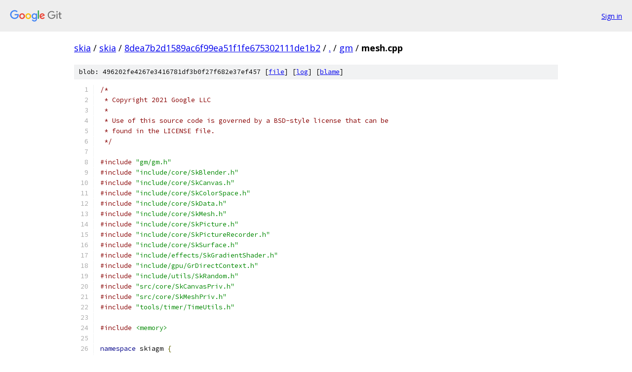

--- FILE ---
content_type: text/html; charset=utf-8
request_url: https://skia.googlesource.com/skia/+/8dea7b2d1589ac6f99ea51f1fe675302111de1b2/gm/mesh.cpp
body_size: 27943
content:
<!DOCTYPE html><html lang="en"><head><meta charset="utf-8"><meta name="viewport" content="width=device-width, initial-scale=1"><title>gm/mesh.cpp - skia - Git at Google</title><link rel="stylesheet" type="text/css" href="/+static/base.css"><link rel="stylesheet" type="text/css" href="/+static/prettify/prettify.css"><!-- default customHeadTagPart --></head><body class="Site"><header class="Site-header"><div class="Header"><a class="Header-image" href="/"><img src="//www.gstatic.com/images/branding/lockups/2x/lockup_git_color_108x24dp.png" width="108" height="24" alt="Google Git"></a><div class="Header-menu"> <a class="Header-menuItem" href="https://accounts.google.com/AccountChooser?faa=1&amp;continue=https://skia.googlesource.com/login/skia/%2B/8dea7b2d1589ac6f99ea51f1fe675302111de1b2/gm/mesh.cpp">Sign in</a> </div></div></header><div class="Site-content"><div class="Container "><div class="Breadcrumbs"><a class="Breadcrumbs-crumb" href="/?format=HTML">skia</a> / <a class="Breadcrumbs-crumb" href="/skia/">skia</a> / <a class="Breadcrumbs-crumb" href="/skia/+/8dea7b2d1589ac6f99ea51f1fe675302111de1b2">8dea7b2d1589ac6f99ea51f1fe675302111de1b2</a> / <a class="Breadcrumbs-crumb" href="/skia/+/8dea7b2d1589ac6f99ea51f1fe675302111de1b2/">.</a> / <a class="Breadcrumbs-crumb" href="/skia/+/8dea7b2d1589ac6f99ea51f1fe675302111de1b2/gm">gm</a> / <span class="Breadcrumbs-crumb">mesh.cpp</span></div><div class="u-sha1 u-monospace BlobSha1">blob: 496202fe4267e3416781df3b0f27f682e37ef457 [<a href="/skia/+/8dea7b2d1589ac6f99ea51f1fe675302111de1b2/gm/mesh.cpp">file</a>] [<a href="/skia/+log/8dea7b2d1589ac6f99ea51f1fe675302111de1b2/gm/mesh.cpp">log</a>] [<a href="/skia/+blame/8dea7b2d1589ac6f99ea51f1fe675302111de1b2/gm/mesh.cpp">blame</a>]</div><table class="FileContents"><tr class="u-pre u-monospace FileContents-line"><td class="u-lineNum u-noSelect FileContents-lineNum" data-line-number="1"></td><td class="FileContents-lineContents" id="1"><span class="com">/*</span></td></tr><tr class="u-pre u-monospace FileContents-line"><td class="u-lineNum u-noSelect FileContents-lineNum" data-line-number="2"></td><td class="FileContents-lineContents" id="2"><span class="com"> * Copyright 2021 Google LLC</span></td></tr><tr class="u-pre u-monospace FileContents-line"><td class="u-lineNum u-noSelect FileContents-lineNum" data-line-number="3"></td><td class="FileContents-lineContents" id="3"><span class="com"> *</span></td></tr><tr class="u-pre u-monospace FileContents-line"><td class="u-lineNum u-noSelect FileContents-lineNum" data-line-number="4"></td><td class="FileContents-lineContents" id="4"><span class="com"> * Use of this source code is governed by a BSD-style license that can be</span></td></tr><tr class="u-pre u-monospace FileContents-line"><td class="u-lineNum u-noSelect FileContents-lineNum" data-line-number="5"></td><td class="FileContents-lineContents" id="5"><span class="com"> * found in the LICENSE file.</span></td></tr><tr class="u-pre u-monospace FileContents-line"><td class="u-lineNum u-noSelect FileContents-lineNum" data-line-number="6"></td><td class="FileContents-lineContents" id="6"><span class="com"> */</span></td></tr><tr class="u-pre u-monospace FileContents-line"><td class="u-lineNum u-noSelect FileContents-lineNum" data-line-number="7"></td><td class="FileContents-lineContents" id="7"></td></tr><tr class="u-pre u-monospace FileContents-line"><td class="u-lineNum u-noSelect FileContents-lineNum" data-line-number="8"></td><td class="FileContents-lineContents" id="8"><span class="com">#include</span><span class="pln"> </span><span class="str">&quot;gm/gm.h&quot;</span></td></tr><tr class="u-pre u-monospace FileContents-line"><td class="u-lineNum u-noSelect FileContents-lineNum" data-line-number="9"></td><td class="FileContents-lineContents" id="9"><span class="com">#include</span><span class="pln"> </span><span class="str">&quot;include/core/SkBlender.h&quot;</span></td></tr><tr class="u-pre u-monospace FileContents-line"><td class="u-lineNum u-noSelect FileContents-lineNum" data-line-number="10"></td><td class="FileContents-lineContents" id="10"><span class="com">#include</span><span class="pln"> </span><span class="str">&quot;include/core/SkCanvas.h&quot;</span></td></tr><tr class="u-pre u-monospace FileContents-line"><td class="u-lineNum u-noSelect FileContents-lineNum" data-line-number="11"></td><td class="FileContents-lineContents" id="11"><span class="com">#include</span><span class="pln"> </span><span class="str">&quot;include/core/SkColorSpace.h&quot;</span></td></tr><tr class="u-pre u-monospace FileContents-line"><td class="u-lineNum u-noSelect FileContents-lineNum" data-line-number="12"></td><td class="FileContents-lineContents" id="12"><span class="com">#include</span><span class="pln"> </span><span class="str">&quot;include/core/SkData.h&quot;</span></td></tr><tr class="u-pre u-monospace FileContents-line"><td class="u-lineNum u-noSelect FileContents-lineNum" data-line-number="13"></td><td class="FileContents-lineContents" id="13"><span class="com">#include</span><span class="pln"> </span><span class="str">&quot;include/core/SkMesh.h&quot;</span></td></tr><tr class="u-pre u-monospace FileContents-line"><td class="u-lineNum u-noSelect FileContents-lineNum" data-line-number="14"></td><td class="FileContents-lineContents" id="14"><span class="com">#include</span><span class="pln"> </span><span class="str">&quot;include/core/SkPicture.h&quot;</span></td></tr><tr class="u-pre u-monospace FileContents-line"><td class="u-lineNum u-noSelect FileContents-lineNum" data-line-number="15"></td><td class="FileContents-lineContents" id="15"><span class="com">#include</span><span class="pln"> </span><span class="str">&quot;include/core/SkPictureRecorder.h&quot;</span></td></tr><tr class="u-pre u-monospace FileContents-line"><td class="u-lineNum u-noSelect FileContents-lineNum" data-line-number="16"></td><td class="FileContents-lineContents" id="16"><span class="com">#include</span><span class="pln"> </span><span class="str">&quot;include/core/SkSurface.h&quot;</span></td></tr><tr class="u-pre u-monospace FileContents-line"><td class="u-lineNum u-noSelect FileContents-lineNum" data-line-number="17"></td><td class="FileContents-lineContents" id="17"><span class="com">#include</span><span class="pln"> </span><span class="str">&quot;include/effects/SkGradientShader.h&quot;</span></td></tr><tr class="u-pre u-monospace FileContents-line"><td class="u-lineNum u-noSelect FileContents-lineNum" data-line-number="18"></td><td class="FileContents-lineContents" id="18"><span class="com">#include</span><span class="pln"> </span><span class="str">&quot;include/gpu/GrDirectContext.h&quot;</span></td></tr><tr class="u-pre u-monospace FileContents-line"><td class="u-lineNum u-noSelect FileContents-lineNum" data-line-number="19"></td><td class="FileContents-lineContents" id="19"><span class="com">#include</span><span class="pln"> </span><span class="str">&quot;include/utils/SkRandom.h&quot;</span></td></tr><tr class="u-pre u-monospace FileContents-line"><td class="u-lineNum u-noSelect FileContents-lineNum" data-line-number="20"></td><td class="FileContents-lineContents" id="20"><span class="com">#include</span><span class="pln"> </span><span class="str">&quot;src/core/SkCanvasPriv.h&quot;</span></td></tr><tr class="u-pre u-monospace FileContents-line"><td class="u-lineNum u-noSelect FileContents-lineNum" data-line-number="21"></td><td class="FileContents-lineContents" id="21"><span class="com">#include</span><span class="pln"> </span><span class="str">&quot;src/core/SkMeshPriv.h&quot;</span></td></tr><tr class="u-pre u-monospace FileContents-line"><td class="u-lineNum u-noSelect FileContents-lineNum" data-line-number="22"></td><td class="FileContents-lineContents" id="22"><span class="com">#include</span><span class="pln"> </span><span class="str">&quot;tools/timer/TimeUtils.h&quot;</span></td></tr><tr class="u-pre u-monospace FileContents-line"><td class="u-lineNum u-noSelect FileContents-lineNum" data-line-number="23"></td><td class="FileContents-lineContents" id="23"></td></tr><tr class="u-pre u-monospace FileContents-line"><td class="u-lineNum u-noSelect FileContents-lineNum" data-line-number="24"></td><td class="FileContents-lineContents" id="24"><span class="com">#include</span><span class="pln"> </span><span class="str">&lt;memory&gt;</span></td></tr><tr class="u-pre u-monospace FileContents-line"><td class="u-lineNum u-noSelect FileContents-lineNum" data-line-number="25"></td><td class="FileContents-lineContents" id="25"></td></tr><tr class="u-pre u-monospace FileContents-line"><td class="u-lineNum u-noSelect FileContents-lineNum" data-line-number="26"></td><td class="FileContents-lineContents" id="26"><span class="kwd">namespace</span><span class="pln"> skiagm </span><span class="pun">{</span></td></tr><tr class="u-pre u-monospace FileContents-line"><td class="u-lineNum u-noSelect FileContents-lineNum" data-line-number="27"></td><td class="FileContents-lineContents" id="27"><span class="kwd">class</span><span class="pln"> </span><span class="typ">MeshGM</span><span class="pln"> </span><span class="pun">:</span><span class="pln"> </span><span class="kwd">public</span><span class="pln"> skiagm</span><span class="pun">::</span><span class="pln">GM </span><span class="pun">{</span></td></tr><tr class="u-pre u-monospace FileContents-line"><td class="u-lineNum u-noSelect FileContents-lineNum" data-line-number="28"></td><td class="FileContents-lineContents" id="28"><span class="kwd">public</span><span class="pun">:</span></td></tr><tr class="u-pre u-monospace FileContents-line"><td class="u-lineNum u-noSelect FileContents-lineNum" data-line-number="29"></td><td class="FileContents-lineContents" id="29"><span class="pln">    </span><span class="typ">MeshGM</span><span class="pun">()</span><span class="pln"> </span><span class="pun">{}</span></td></tr><tr class="u-pre u-monospace FileContents-line"><td class="u-lineNum u-noSelect FileContents-lineNum" data-line-number="30"></td><td class="FileContents-lineContents" id="30"></td></tr><tr class="u-pre u-monospace FileContents-line"><td class="u-lineNum u-noSelect FileContents-lineNum" data-line-number="31"></td><td class="FileContents-lineContents" id="31"><span class="kwd">protected</span><span class="pun">:</span></td></tr><tr class="u-pre u-monospace FileContents-line"><td class="u-lineNum u-noSelect FileContents-lineNum" data-line-number="32"></td><td class="FileContents-lineContents" id="32"><span class="pln">    </span><span class="kwd">using</span><span class="pln"> </span><span class="typ">Attribute</span><span class="pln"> </span><span class="pun">=</span><span class="pln"> </span><span class="typ">SkMeshSpecification</span><span class="pun">::</span><span class="typ">Attribute</span><span class="pun">;</span></td></tr><tr class="u-pre u-monospace FileContents-line"><td class="u-lineNum u-noSelect FileContents-lineNum" data-line-number="33"></td><td class="FileContents-lineContents" id="33"><span class="pln">    </span><span class="kwd">using</span><span class="pln"> </span><span class="typ">Varying</span><span class="pln">   </span><span class="pun">=</span><span class="pln"> </span><span class="typ">SkMeshSpecification</span><span class="pun">::</span><span class="typ">Varying</span><span class="pun">;</span></td></tr><tr class="u-pre u-monospace FileContents-line"><td class="u-lineNum u-noSelect FileContents-lineNum" data-line-number="34"></td><td class="FileContents-lineContents" id="34"></td></tr><tr class="u-pre u-monospace FileContents-line"><td class="u-lineNum u-noSelect FileContents-lineNum" data-line-number="35"></td><td class="FileContents-lineContents" id="35"><span class="pln">    </span><span class="typ">SkISize</span><span class="pln"> onISize</span><span class="pun">()</span><span class="pln"> override </span><span class="pun">{</span><span class="pln"> </span><span class="kwd">return</span><span class="pln"> </span><span class="pun">{</span><span class="lit">435</span><span class="pun">,</span><span class="pln"> </span><span class="lit">1180</span><span class="pun">};</span><span class="pln"> </span><span class="pun">}</span></td></tr><tr class="u-pre u-monospace FileContents-line"><td class="u-lineNum u-noSelect FileContents-lineNum" data-line-number="36"></td><td class="FileContents-lineContents" id="36"></td></tr><tr class="u-pre u-monospace FileContents-line"><td class="u-lineNum u-noSelect FileContents-lineNum" data-line-number="37"></td><td class="FileContents-lineContents" id="37"><span class="pln">    </span><span class="kwd">void</span><span class="pln"> onOnceBeforeDraw</span><span class="pun">()</span><span class="pln"> override </span><span class="pun">{</span></td></tr><tr class="u-pre u-monospace FileContents-line"><td class="u-lineNum u-noSelect FileContents-lineNum" data-line-number="38"></td><td class="FileContents-lineContents" id="38"><span class="pln">        </span><span class="pun">{</span></td></tr><tr class="u-pre u-monospace FileContents-line"><td class="u-lineNum u-noSelect FileContents-lineNum" data-line-number="39"></td><td class="FileContents-lineContents" id="39"><span class="pln">            </span><span class="kwd">static</span><span class="pln"> </span><span class="kwd">const</span><span class="pln"> </span><span class="typ">Attribute</span><span class="pln"> kAttributes</span><span class="pun">[]{</span></td></tr><tr class="u-pre u-monospace FileContents-line"><td class="u-lineNum u-noSelect FileContents-lineNum" data-line-number="40"></td><td class="FileContents-lineContents" id="40"><span class="pln">                    </span><span class="pun">{</span><span class="typ">Attribute</span><span class="pun">::</span><span class="typ">Type</span><span class="pun">::</span><span class="pln">kFloat4</span><span class="pun">,</span><span class="pln">       </span><span class="lit">8</span><span class="pun">,</span><span class="pln"> </span><span class="typ">SkString</span><span class="pun">{</span><span class="str">&quot;xuyv&quot;</span><span class="pun">}},</span></td></tr><tr class="u-pre u-monospace FileContents-line"><td class="u-lineNum u-noSelect FileContents-lineNum" data-line-number="41"></td><td class="FileContents-lineContents" id="41"><span class="pln">                    </span><span class="pun">{</span><span class="typ">Attribute</span><span class="pun">::</span><span class="typ">Type</span><span class="pun">::</span><span class="pln">kUByte4_unorm</span><span class="pun">,</span><span class="pln"> </span><span class="lit">4</span><span class="pun">,</span><span class="pln"> </span><span class="typ">SkString</span><span class="pun">{</span><span class="str">&quot;brag&quot;</span><span class="pun">}},</span></td></tr><tr class="u-pre u-monospace FileContents-line"><td class="u-lineNum u-noSelect FileContents-lineNum" data-line-number="42"></td><td class="FileContents-lineContents" id="42"><span class="pln">            </span><span class="pun">};</span></td></tr><tr class="u-pre u-monospace FileContents-line"><td class="u-lineNum u-noSelect FileContents-lineNum" data-line-number="43"></td><td class="FileContents-lineContents" id="43"><span class="pln">            </span><span class="kwd">static</span><span class="pln"> </span><span class="kwd">const</span><span class="pln"> </span><span class="typ">Varying</span><span class="pln"> kVaryings</span><span class="pun">[]{</span></td></tr><tr class="u-pre u-monospace FileContents-line"><td class="u-lineNum u-noSelect FileContents-lineNum" data-line-number="44"></td><td class="FileContents-lineContents" id="44"><span class="pln">                    </span><span class="pun">{</span><span class="typ">Varying</span><span class="pun">::</span><span class="typ">Type</span><span class="pun">::</span><span class="pln">kHalf4</span><span class="pun">,</span><span class="pln">  </span><span class="typ">SkString</span><span class="pun">{</span><span class="str">&quot;color&quot;</span><span class="pun">}},</span></td></tr><tr class="u-pre u-monospace FileContents-line"><td class="u-lineNum u-noSelect FileContents-lineNum" data-line-number="45"></td><td class="FileContents-lineContents" id="45"><span class="pln">                    </span><span class="pun">{</span><span class="typ">Varying</span><span class="pun">::</span><span class="typ">Type</span><span class="pun">::</span><span class="pln">kFloat2</span><span class="pun">,</span><span class="pln"> </span><span class="typ">SkString</span><span class="pun">{</span><span class="str">&quot;uv&quot;</span><span class="pun">}</span><span class="pln">   </span><span class="pun">},</span></td></tr><tr class="u-pre u-monospace FileContents-line"><td class="u-lineNum u-noSelect FileContents-lineNum" data-line-number="46"></td><td class="FileContents-lineContents" id="46"><span class="pln">            </span><span class="pun">};</span></td></tr><tr class="u-pre u-monospace FileContents-line"><td class="u-lineNum u-noSelect FileContents-lineNum" data-line-number="47"></td><td class="FileContents-lineContents" id="47"><span class="pln">            </span><span class="kwd">static</span><span class="pln"> </span><span class="kwd">constexpr</span><span class="pln"> </span><span class="kwd">char</span><span class="pln"> kVS</span><span class="pun">[]</span><span class="pln"> </span><span class="pun">=</span><span class="pln"> R</span><span class="str">&quot;(</span></td></tr><tr class="u-pre u-monospace FileContents-line"><td class="u-lineNum u-noSelect FileContents-lineNum" data-line-number="48"></td><td class="FileContents-lineContents" id="48"><span class="pln">                    half4 unswizzle_color</span><span class="pun">(</span><span class="pln">half4 color</span><span class="pun">)</span><span class="pln"> </span><span class="pun">{</span><span class="pln"> </span><span class="kwd">return</span><span class="pln"> color</span><span class="pun">.</span><span class="pln">garb</span><span class="pun">;</span><span class="pln"> </span><span class="pun">}</span></td></tr><tr class="u-pre u-monospace FileContents-line"><td class="u-lineNum u-noSelect FileContents-lineNum" data-line-number="49"></td><td class="FileContents-lineContents" id="49"></td></tr><tr class="u-pre u-monospace FileContents-line"><td class="u-lineNum u-noSelect FileContents-lineNum" data-line-number="50"></td><td class="FileContents-lineContents" id="50"><span class="pln">                    </span><span class="typ">Varyings</span><span class="pln"> main</span><span class="pun">(</span><span class="kwd">const</span><span class="pln"> in </span><span class="typ">Attributes</span><span class="pln"> attributes</span><span class="pun">)</span><span class="pln"> </span><span class="pun">{</span></td></tr><tr class="u-pre u-monospace FileContents-line"><td class="u-lineNum u-noSelect FileContents-lineNum" data-line-number="51"></td><td class="FileContents-lineContents" id="51"><span class="pln">                        </span><span class="typ">Varyings</span><span class="pln"> varyings</span><span class="pun">;</span></td></tr><tr class="u-pre u-monospace FileContents-line"><td class="u-lineNum u-noSelect FileContents-lineNum" data-line-number="52"></td><td class="FileContents-lineContents" id="52"><span class="pln">                        varyings</span><span class="pun">.</span><span class="pln">color    </span><span class="pun">=</span><span class="pln"> unswizzle_color</span><span class="pun">(</span><span class="pln">attributes</span><span class="pun">.</span><span class="pln">brag</span><span class="pun">);</span></td></tr><tr class="u-pre u-monospace FileContents-line"><td class="u-lineNum u-noSelect FileContents-lineNum" data-line-number="53"></td><td class="FileContents-lineContents" id="53"><span class="pln">                        varyings</span><span class="pun">.</span><span class="pln">uv       </span><span class="pun">=</span><span class="pln"> attributes</span><span class="pun">.</span><span class="pln">xuyv</span><span class="pun">.</span><span class="pln">yw</span><span class="pun">;</span></td></tr><tr class="u-pre u-monospace FileContents-line"><td class="u-lineNum u-noSelect FileContents-lineNum" data-line-number="54"></td><td class="FileContents-lineContents" id="54"><span class="pln">                        varyings</span><span class="pun">.</span><span class="pln">position </span><span class="pun">=</span><span class="pln"> attributes</span><span class="pun">.</span><span class="pln">xuyv</span><span class="pun">.</span><span class="pln">xz</span><span class="pun">;</span></td></tr><tr class="u-pre u-monospace FileContents-line"><td class="u-lineNum u-noSelect FileContents-lineNum" data-line-number="55"></td><td class="FileContents-lineContents" id="55"><span class="pln">                        </span><span class="kwd">return</span><span class="pln"> varyings</span><span class="pun">;</span></td></tr><tr class="u-pre u-monospace FileContents-line"><td class="u-lineNum u-noSelect FileContents-lineNum" data-line-number="56"></td><td class="FileContents-lineContents" id="56"><span class="pln">                    </span><span class="pun">}</span></td></tr><tr class="u-pre u-monospace FileContents-line"><td class="u-lineNum u-noSelect FileContents-lineNum" data-line-number="57"></td><td class="FileContents-lineContents" id="57"><span class="pln">            </span><span class="pun">)</span><span class="str">&quot;;</span></td></tr><tr class="u-pre u-monospace FileContents-line"><td class="u-lineNum u-noSelect FileContents-lineNum" data-line-number="58"></td><td class="FileContents-lineContents" id="58"><span class="pln">            </span><span class="kwd">static</span><span class="pln"> </span><span class="kwd">constexpr</span><span class="pln"> </span><span class="kwd">char</span><span class="pln"> kFS</span><span class="pun">[]</span><span class="pln"> </span><span class="pun">=</span><span class="pln"> R</span><span class="str">&quot;(</span></td></tr><tr class="u-pre u-monospace FileContents-line"><td class="u-lineNum u-noSelect FileContents-lineNum" data-line-number="59"></td><td class="FileContents-lineContents" id="59"><span class="pln">                    </span><span class="typ">float2</span><span class="pln"> main</span><span class="pun">(</span><span class="kwd">const</span><span class="pln"> in </span><span class="typ">Varyings</span><span class="pln"> varyings</span><span class="pun">,</span><span class="pln"> out </span><span class="typ">float4</span><span class="pln"> color</span><span class="pun">)</span><span class="pln"> </span><span class="pun">{</span></td></tr><tr class="u-pre u-monospace FileContents-line"><td class="u-lineNum u-noSelect FileContents-lineNum" data-line-number="60"></td><td class="FileContents-lineContents" id="60"><span class="pln">                        color </span><span class="pun">=</span><span class="pln"> varyings</span><span class="pun">.</span><span class="pln">color</span><span class="pun">;</span></td></tr><tr class="u-pre u-monospace FileContents-line"><td class="u-lineNum u-noSelect FileContents-lineNum" data-line-number="61"></td><td class="FileContents-lineContents" id="61"><span class="pln">                        </span><span class="kwd">return</span><span class="pln"> varyings</span><span class="pun">.</span><span class="pln">uv</span><span class="pun">;</span></td></tr><tr class="u-pre u-monospace FileContents-line"><td class="u-lineNum u-noSelect FileContents-lineNum" data-line-number="62"></td><td class="FileContents-lineContents" id="62"><span class="pln">                    </span><span class="pun">}</span></td></tr><tr class="u-pre u-monospace FileContents-line"><td class="u-lineNum u-noSelect FileContents-lineNum" data-line-number="63"></td><td class="FileContents-lineContents" id="63"><span class="pln">            </span><span class="pun">)</span><span class="str">&quot;;</span></td></tr><tr class="u-pre u-monospace FileContents-line"><td class="u-lineNum u-noSelect FileContents-lineNum" data-line-number="64"></td><td class="FileContents-lineContents" id="64"><span class="pln">            </span><span class="kwd">auto</span><span class="pun">[</span><span class="pln">spec</span><span class="pun">,</span><span class="pln"> error</span><span class="pun">]</span><span class="pln"> </span><span class="pun">=</span></td></tr><tr class="u-pre u-monospace FileContents-line"><td class="u-lineNum u-noSelect FileContents-lineNum" data-line-number="65"></td><td class="FileContents-lineContents" id="65"><span class="pln">                    </span><span class="typ">SkMeshSpecification</span><span class="pun">::</span><span class="typ">Make</span><span class="pun">(</span><span class="pln">kAttributes</span><span class="pun">,</span></td></tr><tr class="u-pre u-monospace FileContents-line"><td class="u-lineNum u-noSelect FileContents-lineNum" data-line-number="66"></td><td class="FileContents-lineContents" id="66"><span class="pln">                                              </span><span class="kwd">sizeof</span><span class="pun">(</span><span class="typ">ColorVertex</span><span class="pun">),</span></td></tr><tr class="u-pre u-monospace FileContents-line"><td class="u-lineNum u-noSelect FileContents-lineNum" data-line-number="67"></td><td class="FileContents-lineContents" id="67"><span class="pln">                                              kVaryings</span><span class="pun">,</span></td></tr><tr class="u-pre u-monospace FileContents-line"><td class="u-lineNum u-noSelect FileContents-lineNum" data-line-number="68"></td><td class="FileContents-lineContents" id="68"><span class="pln">                                              </span><span class="typ">SkString</span><span class="pun">(</span><span class="pln">kVS</span><span class="pun">),</span></td></tr><tr class="u-pre u-monospace FileContents-line"><td class="u-lineNum u-noSelect FileContents-lineNum" data-line-number="69"></td><td class="FileContents-lineContents" id="69"><span class="pln">                                              </span><span class="typ">SkString</span><span class="pun">(</span><span class="pln">kFS</span><span class="pun">));</span></td></tr><tr class="u-pre u-monospace FileContents-line"><td class="u-lineNum u-noSelect FileContents-lineNum" data-line-number="70"></td><td class="FileContents-lineContents" id="70"><span class="pln">            </span><span class="kwd">if</span><span class="pln"> </span><span class="pun">(!</span><span class="pln">spec</span><span class="pun">)</span><span class="pln"> </span><span class="pun">{</span></td></tr><tr class="u-pre u-monospace FileContents-line"><td class="u-lineNum u-noSelect FileContents-lineNum" data-line-number="71"></td><td class="FileContents-lineContents" id="71"><span class="pln">                </span><span class="typ">SkDebugf</span><span class="pun">(</span><span class="str">&quot;%s\n&quot;</span><span class="pun">,</span><span class="pln"> error</span><span class="pun">.</span><span class="pln">c_str</span><span class="pun">());</span></td></tr><tr class="u-pre u-monospace FileContents-line"><td class="u-lineNum u-noSelect FileContents-lineNum" data-line-number="72"></td><td class="FileContents-lineContents" id="72"><span class="pln">            </span><span class="pun">}</span></td></tr><tr class="u-pre u-monospace FileContents-line"><td class="u-lineNum u-noSelect FileContents-lineNum" data-line-number="73"></td><td class="FileContents-lineContents" id="73"><span class="pln">            fSpecWithColor </span><span class="pun">=</span><span class="pln"> std</span><span class="pun">::</span><span class="pln">move</span><span class="pun">(</span><span class="pln">spec</span><span class="pun">);</span></td></tr><tr class="u-pre u-monospace FileContents-line"><td class="u-lineNum u-noSelect FileContents-lineNum" data-line-number="74"></td><td class="FileContents-lineContents" id="74"><span class="pln">        </span><span class="pun">}</span></td></tr><tr class="u-pre u-monospace FileContents-line"><td class="u-lineNum u-noSelect FileContents-lineNum" data-line-number="75"></td><td class="FileContents-lineContents" id="75"><span class="pln">        </span><span class="pun">{</span></td></tr><tr class="u-pre u-monospace FileContents-line"><td class="u-lineNum u-noSelect FileContents-lineNum" data-line-number="76"></td><td class="FileContents-lineContents" id="76"><span class="pln">            </span><span class="kwd">static</span><span class="pln"> </span><span class="kwd">const</span><span class="pln"> </span><span class="typ">Attribute</span><span class="pln"> kAttributes</span><span class="pun">[]{</span></td></tr><tr class="u-pre u-monospace FileContents-line"><td class="u-lineNum u-noSelect FileContents-lineNum" data-line-number="77"></td><td class="FileContents-lineContents" id="77"><span class="pln">                    </span><span class="pun">{</span><span class="typ">Attribute</span><span class="pun">::</span><span class="typ">Type</span><span class="pun">::</span><span class="pln">kFloat4</span><span class="pun">,</span><span class="pln"> </span><span class="lit">0</span><span class="pun">,</span><span class="pln"> </span><span class="typ">SkString</span><span class="pun">{</span><span class="str">&quot;xuyv&quot;</span><span class="pun">}},</span></td></tr><tr class="u-pre u-monospace FileContents-line"><td class="u-lineNum u-noSelect FileContents-lineNum" data-line-number="78"></td><td class="FileContents-lineContents" id="78"><span class="pln">            </span><span class="pun">};</span></td></tr><tr class="u-pre u-monospace FileContents-line"><td class="u-lineNum u-noSelect FileContents-lineNum" data-line-number="79"></td><td class="FileContents-lineContents" id="79"><span class="pln">            </span><span class="kwd">static</span><span class="pln"> </span><span class="kwd">const</span><span class="pln"> </span><span class="typ">Varying</span><span class="pln"> kVaryings</span><span class="pun">[]{</span></td></tr><tr class="u-pre u-monospace FileContents-line"><td class="u-lineNum u-noSelect FileContents-lineNum" data-line-number="80"></td><td class="FileContents-lineContents" id="80"><span class="pln">                    </span><span class="pun">{</span><span class="typ">Varying</span><span class="pun">::</span><span class="typ">Type</span><span class="pun">::</span><span class="pln">kFloat2</span><span class="pun">,</span><span class="pln"> </span><span class="typ">SkString</span><span class="pun">{</span><span class="str">&quot;vux2&quot;</span><span class="pun">}},</span></td></tr><tr class="u-pre u-monospace FileContents-line"><td class="u-lineNum u-noSelect FileContents-lineNum" data-line-number="81"></td><td class="FileContents-lineContents" id="81"><span class="pln">            </span><span class="pun">};</span></td></tr><tr class="u-pre u-monospace FileContents-line"><td class="u-lineNum u-noSelect FileContents-lineNum" data-line-number="82"></td><td class="FileContents-lineContents" id="82"><span class="pln">            </span><span class="kwd">static</span><span class="pln"> </span><span class="kwd">constexpr</span><span class="pln"> </span><span class="kwd">char</span><span class="pln"> kVS</span><span class="pun">[]</span><span class="pln"> </span><span class="pun">=</span><span class="pln"> R</span><span class="str">&quot;(</span></td></tr><tr class="u-pre u-monospace FileContents-line"><td class="u-lineNum u-noSelect FileContents-lineNum" data-line-number="83"></td><td class="FileContents-lineContents" id="83"><span class="pln">                    </span><span class="typ">Varyings</span><span class="pln"> main</span><span class="pun">(</span><span class="kwd">const</span><span class="pln"> in </span><span class="typ">Attributes</span><span class="pln"> a</span><span class="pun">)</span><span class="pln"> </span><span class="pun">{</span></td></tr><tr class="u-pre u-monospace FileContents-line"><td class="u-lineNum u-noSelect FileContents-lineNum" data-line-number="84"></td><td class="FileContents-lineContents" id="84"><span class="pln">                        </span><span class="typ">Varyings</span><span class="pln"> v</span><span class="pun">;</span></td></tr><tr class="u-pre u-monospace FileContents-line"><td class="u-lineNum u-noSelect FileContents-lineNum" data-line-number="85"></td><td class="FileContents-lineContents" id="85"><span class="pln">                        v</span><span class="pun">.</span><span class="pln">vux2     </span><span class="pun">=</span><span class="pln"> </span><span class="lit">2</span><span class="pun">*</span><span class="pln">a</span><span class="pun">.</span><span class="pln">xuyv</span><span class="pun">.</span><span class="pln">wy</span><span class="pun">;</span></td></tr><tr class="u-pre u-monospace FileContents-line"><td class="u-lineNum u-noSelect FileContents-lineNum" data-line-number="86"></td><td class="FileContents-lineContents" id="86"><span class="pln">                        v</span><span class="pun">.</span><span class="pln">position </span><span class="pun">=</span><span class="pln"> a</span><span class="pun">.</span><span class="pln">xuyv</span><span class="pun">.</span><span class="pln">xz</span><span class="pun">;</span></td></tr><tr class="u-pre u-monospace FileContents-line"><td class="u-lineNum u-noSelect FileContents-lineNum" data-line-number="87"></td><td class="FileContents-lineContents" id="87"><span class="pln">                        </span><span class="kwd">return</span><span class="pln"> v</span><span class="pun">;</span></td></tr><tr class="u-pre u-monospace FileContents-line"><td class="u-lineNum u-noSelect FileContents-lineNum" data-line-number="88"></td><td class="FileContents-lineContents" id="88"><span class="pln">                    </span><span class="pun">}</span></td></tr><tr class="u-pre u-monospace FileContents-line"><td class="u-lineNum u-noSelect FileContents-lineNum" data-line-number="89"></td><td class="FileContents-lineContents" id="89"><span class="pln">            </span><span class="pun">)</span><span class="str">&quot;;</span></td></tr><tr class="u-pre u-monospace FileContents-line"><td class="u-lineNum u-noSelect FileContents-lineNum" data-line-number="90"></td><td class="FileContents-lineContents" id="90"><span class="pln">            </span><span class="kwd">static</span><span class="pln"> </span><span class="kwd">constexpr</span><span class="pln"> </span><span class="kwd">char</span><span class="pln"> kFS</span><span class="pun">[]</span><span class="pln"> </span><span class="pun">=</span><span class="pln"> R</span><span class="str">&quot;(</span></td></tr><tr class="u-pre u-monospace FileContents-line"><td class="u-lineNum u-noSelect FileContents-lineNum" data-line-number="91"></td><td class="FileContents-lineContents" id="91"><span class="pln">                    </span><span class="typ">float2</span><span class="pln"> helper</span><span class="pun">(</span><span class="pln">in </span><span class="typ">float2</span><span class="pln"> vux2</span><span class="pun">)</span><span class="pln"> </span><span class="pun">{</span><span class="pln"> </span><span class="kwd">return</span><span class="pln"> vux2</span><span class="pun">.</span><span class="pln">yx</span><span class="pun">/</span><span class="lit">2</span><span class="pun">;</span><span class="pln"> </span><span class="pun">}</span></td></tr><tr class="u-pre u-monospace FileContents-line"><td class="u-lineNum u-noSelect FileContents-lineNum" data-line-number="92"></td><td class="FileContents-lineContents" id="92"><span class="pln">                    </span><span class="typ">float2</span><span class="pln"> main</span><span class="pun">(</span><span class="kwd">const</span><span class="pln"> in </span><span class="typ">Varyings</span><span class="pln"> varyings</span><span class="pun">)</span><span class="pln"> </span><span class="pun">{</span></td></tr><tr class="u-pre u-monospace FileContents-line"><td class="u-lineNum u-noSelect FileContents-lineNum" data-line-number="93"></td><td class="FileContents-lineContents" id="93"><span class="pln">                        </span><span class="kwd">return</span><span class="pln"> helper</span><span class="pun">(</span><span class="pln">varyings</span><span class="pun">.</span><span class="pln">vux2</span><span class="pun">);</span></td></tr><tr class="u-pre u-monospace FileContents-line"><td class="u-lineNum u-noSelect FileContents-lineNum" data-line-number="94"></td><td class="FileContents-lineContents" id="94"><span class="pln">                    </span><span class="pun">}</span></td></tr><tr class="u-pre u-monospace FileContents-line"><td class="u-lineNum u-noSelect FileContents-lineNum" data-line-number="95"></td><td class="FileContents-lineContents" id="95"><span class="pln">            </span><span class="pun">)</span><span class="str">&quot;;</span></td></tr><tr class="u-pre u-monospace FileContents-line"><td class="u-lineNum u-noSelect FileContents-lineNum" data-line-number="96"></td><td class="FileContents-lineContents" id="96"><span class="pln">            </span><span class="kwd">auto</span><span class="pun">[</span><span class="pln">spec</span><span class="pun">,</span><span class="pln"> error</span><span class="pun">]</span><span class="pln"> </span><span class="pun">=</span></td></tr><tr class="u-pre u-monospace FileContents-line"><td class="u-lineNum u-noSelect FileContents-lineNum" data-line-number="97"></td><td class="FileContents-lineContents" id="97"><span class="pln">                    </span><span class="typ">SkMeshSpecification</span><span class="pun">::</span><span class="typ">Make</span><span class="pun">(</span><span class="pln">kAttributes</span><span class="pun">,</span></td></tr><tr class="u-pre u-monospace FileContents-line"><td class="u-lineNum u-noSelect FileContents-lineNum" data-line-number="98"></td><td class="FileContents-lineContents" id="98"><span class="pln">                                              </span><span class="kwd">sizeof</span><span class="pun">(</span><span class="typ">NoColorVertex</span><span class="pun">),</span></td></tr><tr class="u-pre u-monospace FileContents-line"><td class="u-lineNum u-noSelect FileContents-lineNum" data-line-number="99"></td><td class="FileContents-lineContents" id="99"><span class="pln">                                              kVaryings</span><span class="pun">,</span></td></tr><tr class="u-pre u-monospace FileContents-line"><td class="u-lineNum u-noSelect FileContents-lineNum" data-line-number="100"></td><td class="FileContents-lineContents" id="100"><span class="pln">                                              </span><span class="typ">SkString</span><span class="pun">(</span><span class="pln">kVS</span><span class="pun">),</span></td></tr><tr class="u-pre u-monospace FileContents-line"><td class="u-lineNum u-noSelect FileContents-lineNum" data-line-number="101"></td><td class="FileContents-lineContents" id="101"><span class="pln">                                              </span><span class="typ">SkString</span><span class="pun">(</span><span class="pln">kFS</span><span class="pun">));</span></td></tr><tr class="u-pre u-monospace FileContents-line"><td class="u-lineNum u-noSelect FileContents-lineNum" data-line-number="102"></td><td class="FileContents-lineContents" id="102"><span class="pln">            </span><span class="kwd">if</span><span class="pln"> </span><span class="pun">(!</span><span class="pln">spec</span><span class="pun">)</span><span class="pln"> </span><span class="pun">{</span></td></tr><tr class="u-pre u-monospace FileContents-line"><td class="u-lineNum u-noSelect FileContents-lineNum" data-line-number="103"></td><td class="FileContents-lineContents" id="103"><span class="pln">                </span><span class="typ">SkDebugf</span><span class="pun">(</span><span class="str">&quot;%s\n&quot;</span><span class="pun">,</span><span class="pln"> error</span><span class="pun">.</span><span class="pln">c_str</span><span class="pun">());</span></td></tr><tr class="u-pre u-monospace FileContents-line"><td class="u-lineNum u-noSelect FileContents-lineNum" data-line-number="104"></td><td class="FileContents-lineContents" id="104"><span class="pln">            </span><span class="pun">}</span></td></tr><tr class="u-pre u-monospace FileContents-line"><td class="u-lineNum u-noSelect FileContents-lineNum" data-line-number="105"></td><td class="FileContents-lineContents" id="105"><span class="pln">            fSpecWithNoColor </span><span class="pun">=</span><span class="pln"> std</span><span class="pun">::</span><span class="pln">move</span><span class="pun">(</span><span class="pln">spec</span><span class="pun">);</span></td></tr><tr class="u-pre u-monospace FileContents-line"><td class="u-lineNum u-noSelect FileContents-lineNum" data-line-number="106"></td><td class="FileContents-lineContents" id="106"><span class="pln">        </span><span class="pun">}</span></td></tr><tr class="u-pre u-monospace FileContents-line"><td class="u-lineNum u-noSelect FileContents-lineNum" data-line-number="107"></td><td class="FileContents-lineContents" id="107"></td></tr><tr class="u-pre u-monospace FileContents-line"><td class="u-lineNum u-noSelect FileContents-lineNum" data-line-number="108"></td><td class="FileContents-lineContents" id="108"><span class="pln">        </span><span class="kwd">static</span><span class="pln"> </span><span class="kwd">constexpr</span><span class="pln"> </span><span class="typ">SkColor</span><span class="pln"> kColors</span><span class="pun">[]</span><span class="pln"> </span><span class="pun">=</span><span class="pln"> </span><span class="pun">{</span><span class="pln">SK_ColorTRANSPARENT</span><span class="pun">,</span><span class="pln"> SK_ColorWHITE</span><span class="pun">};</span></td></tr><tr class="u-pre u-monospace FileContents-line"><td class="u-lineNum u-noSelect FileContents-lineNum" data-line-number="109"></td><td class="FileContents-lineContents" id="109"><span class="pln">        fShader </span><span class="pun">=</span><span class="pln"> </span><span class="typ">SkGradientShader</span><span class="pun">::</span><span class="typ">MakeRadial</span><span class="pun">({</span><span class="lit">10</span><span class="pun">,</span><span class="pln"> </span><span class="lit">10</span><span class="pun">},</span></td></tr><tr class="u-pre u-monospace FileContents-line"><td class="u-lineNum u-noSelect FileContents-lineNum" data-line-number="110"></td><td class="FileContents-lineContents" id="110"><span class="pln">                                               </span><span class="lit">3</span><span class="pun">,</span></td></tr><tr class="u-pre u-monospace FileContents-line"><td class="u-lineNum u-noSelect FileContents-lineNum" data-line-number="111"></td><td class="FileContents-lineContents" id="111"><span class="pln">                                               kColors</span><span class="pun">,</span></td></tr><tr class="u-pre u-monospace FileContents-line"><td class="u-lineNum u-noSelect FileContents-lineNum" data-line-number="112"></td><td class="FileContents-lineContents" id="112"><span class="pln">                                               </span><span class="kwd">nullptr</span><span class="pun">,</span></td></tr><tr class="u-pre u-monospace FileContents-line"><td class="u-lineNum u-noSelect FileContents-lineNum" data-line-number="113"></td><td class="FileContents-lineContents" id="113"><span class="pln">                                               </span><span class="lit">2</span><span class="pun">,</span></td></tr><tr class="u-pre u-monospace FileContents-line"><td class="u-lineNum u-noSelect FileContents-lineNum" data-line-number="114"></td><td class="FileContents-lineContents" id="114"><span class="pln">                                               </span><span class="typ">SkTileMode</span><span class="pun">::</span><span class="pln">kMirror</span><span class="pun">);</span></td></tr><tr class="u-pre u-monospace FileContents-line"><td class="u-lineNum u-noSelect FileContents-lineNum" data-line-number="115"></td><td class="FileContents-lineContents" id="115"><span class="pln">    </span><span class="pun">}</span></td></tr><tr class="u-pre u-monospace FileContents-line"><td class="u-lineNum u-noSelect FileContents-lineNum" data-line-number="116"></td><td class="FileContents-lineContents" id="116"></td></tr><tr class="u-pre u-monospace FileContents-line"><td class="u-lineNum u-noSelect FileContents-lineNum" data-line-number="117"></td><td class="FileContents-lineContents" id="117"><span class="pln">    </span><span class="typ">DrawResult</span><span class="pln"> onGpuSetup</span><span class="pun">(</span><span class="typ">GrDirectContext</span><span class="pun">*</span><span class="pln"> dc</span><span class="pun">,</span><span class="pln"> </span><span class="typ">SkString</span><span class="pun">*</span><span class="pln"> string</span><span class="pun">)</span><span class="pln"> override </span><span class="pun">{</span></td></tr><tr class="u-pre u-monospace FileContents-line"><td class="u-lineNum u-noSelect FileContents-lineNum" data-line-number="118"></td><td class="FileContents-lineContents" id="118"><span class="pln">        </span><span class="kwd">this</span><span class="pun">-&gt;</span><span class="pln">ensureBuffers</span><span class="pun">();</span></td></tr><tr class="u-pre u-monospace FileContents-line"><td class="u-lineNum u-noSelect FileContents-lineNum" data-line-number="119"></td><td class="FileContents-lineContents" id="119"><span class="pln">        </span><span class="kwd">if</span><span class="pln"> </span><span class="pun">(!</span><span class="pln">dc </span><span class="pun">||</span><span class="pln"> dc</span><span class="pun">-&gt;</span><span class="pln">abandoned</span><span class="pun">())</span><span class="pln"> </span><span class="pun">{</span></td></tr><tr class="u-pre u-monospace FileContents-line"><td class="u-lineNum u-noSelect FileContents-lineNum" data-line-number="120"></td><td class="FileContents-lineContents" id="120"><span class="pln">            </span><span class="kwd">return</span><span class="pln"> </span><span class="typ">DrawResult</span><span class="pun">::</span><span class="pln">kOk</span><span class="pun">;</span></td></tr><tr class="u-pre u-monospace FileContents-line"><td class="u-lineNum u-noSelect FileContents-lineNum" data-line-number="121"></td><td class="FileContents-lineContents" id="121"><span class="pln">        </span><span class="pun">}</span></td></tr><tr class="u-pre u-monospace FileContents-line"><td class="u-lineNum u-noSelect FileContents-lineNum" data-line-number="122"></td><td class="FileContents-lineContents" id="122"></td></tr><tr class="u-pre u-monospace FileContents-line"><td class="u-lineNum u-noSelect FileContents-lineNum" data-line-number="123"></td><td class="FileContents-lineContents" id="123"><span class="pln">        fColorVB        </span><span class="pun">=</span><span class="pln"> </span><span class="typ">SkMesh</span><span class="pun">::</span><span class="typ">CopyVertexBuffer</span><span class="pun">(</span><span class="pln">dc</span><span class="pun">,</span><span class="pln"> fColorVB</span><span class="pun">);</span></td></tr><tr class="u-pre u-monospace FileContents-line"><td class="u-lineNum u-noSelect FileContents-lineNum" data-line-number="124"></td><td class="FileContents-lineContents" id="124"><span class="pln">        fColorIndexedVB </span><span class="pun">=</span><span class="pln"> </span><span class="typ">SkMesh</span><span class="pun">::</span><span class="typ">CopyVertexBuffer</span><span class="pun">(</span><span class="pln">dc</span><span class="pun">,</span><span class="pln"> fColorIndexedVB</span><span class="pun">);</span></td></tr><tr class="u-pre u-monospace FileContents-line"><td class="u-lineNum u-noSelect FileContents-lineNum" data-line-number="125"></td><td class="FileContents-lineContents" id="125"><span class="pln">        fIB</span><span class="pun">[</span><span class="lit">1</span><span class="pun">]</span><span class="pln">          </span><span class="pun">=</span><span class="pln"> </span><span class="typ">SkMesh</span><span class="pun">::</span><span class="typ">CopyIndexBuffer</span><span class="pln"> </span><span class="pun">(</span><span class="pln">dc</span><span class="pun">,</span><span class="pln"> fIB</span><span class="pun">[</span><span class="lit">0</span><span class="pun">]);</span></td></tr><tr class="u-pre u-monospace FileContents-line"><td class="u-lineNum u-noSelect FileContents-lineNum" data-line-number="126"></td><td class="FileContents-lineContents" id="126"><span class="pln">        </span><span class="kwd">if</span><span class="pln"> </span><span class="pun">(!</span><span class="pln">fColorVB </span><span class="pun">||</span><span class="pln"> </span><span class="pun">!</span><span class="pln">fColorIndexedVB </span><span class="pun">||</span><span class="pln"> </span><span class="pun">!</span><span class="pln">fIB</span><span class="pun">[</span><span class="lit">1</span><span class="pun">])</span><span class="pln"> </span><span class="pun">{</span></td></tr><tr class="u-pre u-monospace FileContents-line"><td class="u-lineNum u-noSelect FileContents-lineNum" data-line-number="127"></td><td class="FileContents-lineContents" id="127"><span class="pln">            </span><span class="kwd">return</span><span class="pln"> </span><span class="typ">DrawResult</span><span class="pun">::</span><span class="pln">kFail</span><span class="pun">;</span></td></tr><tr class="u-pre u-monospace FileContents-line"><td class="u-lineNum u-noSelect FileContents-lineNum" data-line-number="128"></td><td class="FileContents-lineContents" id="128"><span class="pln">        </span><span class="pun">}</span></td></tr><tr class="u-pre u-monospace FileContents-line"><td class="u-lineNum u-noSelect FileContents-lineNum" data-line-number="129"></td><td class="FileContents-lineContents" id="129"><span class="pln">        </span><span class="kwd">return</span><span class="pln"> </span><span class="typ">DrawResult</span><span class="pun">::</span><span class="pln">kOk</span><span class="pun">;</span></td></tr><tr class="u-pre u-monospace FileContents-line"><td class="u-lineNum u-noSelect FileContents-lineNum" data-line-number="130"></td><td class="FileContents-lineContents" id="130"><span class="pln">    </span><span class="pun">}</span></td></tr><tr class="u-pre u-monospace FileContents-line"><td class="u-lineNum u-noSelect FileContents-lineNum" data-line-number="131"></td><td class="FileContents-lineContents" id="131"></td></tr><tr class="u-pre u-monospace FileContents-line"><td class="u-lineNum u-noSelect FileContents-lineNum" data-line-number="132"></td><td class="FileContents-lineContents" id="132"><span class="pln">    </span><span class="kwd">void</span><span class="pln"> onGpuTeardown</span><span class="pun">()</span><span class="pln"> override </span><span class="pun">{</span></td></tr><tr class="u-pre u-monospace FileContents-line"><td class="u-lineNum u-noSelect FileContents-lineNum" data-line-number="133"></td><td class="FileContents-lineContents" id="133"><span class="pln">        </span><span class="com">// Destroy the GPU buffers and recreate on CPU</span></td></tr><tr class="u-pre u-monospace FileContents-line"><td class="u-lineNum u-noSelect FileContents-lineNum" data-line-number="134"></td><td class="FileContents-lineContents" id="134"><span class="pln">        fColorVB        </span><span class="pun">=</span><span class="pln"> </span><span class="kwd">nullptr</span><span class="pun">;</span></td></tr><tr class="u-pre u-monospace FileContents-line"><td class="u-lineNum u-noSelect FileContents-lineNum" data-line-number="135"></td><td class="FileContents-lineContents" id="135"><span class="pln">        fColorIndexedVB </span><span class="pun">=</span><span class="pln"> </span><span class="kwd">nullptr</span><span class="pun">;</span></td></tr><tr class="u-pre u-monospace FileContents-line"><td class="u-lineNum u-noSelect FileContents-lineNum" data-line-number="136"></td><td class="FileContents-lineContents" id="136"><span class="pln">        fIB</span><span class="pun">[</span><span class="lit">1</span><span class="pun">]</span><span class="pln">          </span><span class="pun">=</span><span class="pln"> </span><span class="kwd">nullptr</span><span class="pun">;</span></td></tr><tr class="u-pre u-monospace FileContents-line"><td class="u-lineNum u-noSelect FileContents-lineNum" data-line-number="137"></td><td class="FileContents-lineContents" id="137"><span class="pln">        </span><span class="kwd">this</span><span class="pun">-&gt;</span><span class="pln">ensureBuffers</span><span class="pun">();</span></td></tr><tr class="u-pre u-monospace FileContents-line"><td class="u-lineNum u-noSelect FileContents-lineNum" data-line-number="138"></td><td class="FileContents-lineContents" id="138"><span class="pln">    </span><span class="pun">}</span></td></tr><tr class="u-pre u-monospace FileContents-line"><td class="u-lineNum u-noSelect FileContents-lineNum" data-line-number="139"></td><td class="FileContents-lineContents" id="139"></td></tr><tr class="u-pre u-monospace FileContents-line"><td class="u-lineNum u-noSelect FileContents-lineNum" data-line-number="140"></td><td class="FileContents-lineContents" id="140"><span class="pln">    </span><span class="typ">SkString</span><span class="pln"> onShortName</span><span class="pun">()</span><span class="pln"> override </span><span class="pun">{</span><span class="pln"> </span><span class="kwd">return</span><span class="pln"> </span><span class="typ">SkString</span><span class="pun">(</span><span class="str">&quot;custommesh&quot;</span><span class="pun">);</span><span class="pln"> </span><span class="pun">}</span></td></tr><tr class="u-pre u-monospace FileContents-line"><td class="u-lineNum u-noSelect FileContents-lineNum" data-line-number="141"></td><td class="FileContents-lineContents" id="141"></td></tr><tr class="u-pre u-monospace FileContents-line"><td class="u-lineNum u-noSelect FileContents-lineNum" data-line-number="142"></td><td class="FileContents-lineContents" id="142"><span class="pln">    </span><span class="typ">DrawResult</span><span class="pln"> onDraw</span><span class="pun">(</span><span class="typ">SkCanvas</span><span class="pun">*</span><span class="pln"> canvas</span><span class="pun">,</span><span class="pln"> </span><span class="typ">SkString</span><span class="pun">*)</span><span class="pln"> override </span><span class="pun">{</span></td></tr><tr class="u-pre u-monospace FileContents-line"><td class="u-lineNum u-noSelect FileContents-lineNum" data-line-number="143"></td><td class="FileContents-lineContents" id="143"><span class="pln">        </span><span class="typ">int</span><span class="pln"> i </span><span class="pun">=</span><span class="pln"> </span><span class="lit">0</span><span class="pun">;</span></td></tr><tr class="u-pre u-monospace FileContents-line"><td class="u-lineNum u-noSelect FileContents-lineNum" data-line-number="144"></td><td class="FileContents-lineContents" id="144"><span class="pln">        </span><span class="kwd">for</span><span class="pln"> </span><span class="pun">(</span><span class="kwd">const</span><span class="pln"> sk_sp</span><span class="pun">&lt;</span><span class="typ">SkBlender</span><span class="pun">&gt;&amp;</span><span class="pln"> blender </span><span class="pun">:</span><span class="pln"> </span><span class="pun">{</span><span class="typ">SkBlender</span><span class="pun">::</span><span class="typ">Mode</span><span class="pun">(</span><span class="typ">SkBlendMode</span><span class="pun">::</span><span class="pln">kDst</span><span class="pun">),</span></td></tr><tr class="u-pre u-monospace FileContents-line"><td class="u-lineNum u-noSelect FileContents-lineNum" data-line-number="145"></td><td class="FileContents-lineContents" id="145"><span class="pln">                                                </span><span class="typ">SkBlender</span><span class="pun">::</span><span class="typ">Mode</span><span class="pun">(</span><span class="typ">SkBlendMode</span><span class="pun">::</span><span class="pln">kSrc</span><span class="pun">),</span></td></tr><tr class="u-pre u-monospace FileContents-line"><td class="u-lineNum u-noSelect FileContents-lineNum" data-line-number="146"></td><td class="FileContents-lineContents" id="146"><span class="pln">                                                </span><span class="typ">SkBlender</span><span class="pun">::</span><span class="typ">Mode</span><span class="pun">(</span><span class="typ">SkBlendMode</span><span class="pun">::</span><span class="pln">kSaturation</span><span class="pun">)})</span><span class="pln"> </span><span class="pun">{</span></td></tr><tr class="u-pre u-monospace FileContents-line"><td class="u-lineNum u-noSelect FileContents-lineNum" data-line-number="147"></td><td class="FileContents-lineContents" id="147"><span class="pln">            canvas</span><span class="pun">-&gt;</span><span class="pln">save</span><span class="pun">();</span></td></tr><tr class="u-pre u-monospace FileContents-line"><td class="u-lineNum u-noSelect FileContents-lineNum" data-line-number="148"></td><td class="FileContents-lineContents" id="148"><span class="pln">            </span><span class="kwd">for</span><span class="pln"> </span><span class="pun">(</span><span class="typ">uint8_t</span><span class="pln"> alpha  </span><span class="pun">:</span><span class="pln"> </span><span class="pun">{</span><span class="lit">0xFF</span><span class="pln"> </span><span class="pun">,</span><span class="pln"> </span><span class="lit">0x40</span><span class="pun">})</span></td></tr><tr class="u-pre u-monospace FileContents-line"><td class="u-lineNum u-noSelect FileContents-lineNum" data-line-number="149"></td><td class="FileContents-lineContents" id="149"><span class="pln">            </span><span class="kwd">for</span><span class="pln"> </span><span class="pun">(</span><span class="kwd">bool</span><span class="pln">    colors </span><span class="pun">:</span><span class="pln"> </span><span class="pun">{</span><span class="kwd">false</span><span class="pun">,</span><span class="pln"> </span><span class="kwd">true</span><span class="pun">})</span></td></tr><tr class="u-pre u-monospace FileContents-line"><td class="u-lineNum u-noSelect FileContents-lineNum" data-line-number="150"></td><td class="FileContents-lineContents" id="150"><span class="pln">            </span><span class="kwd">for</span><span class="pln"> </span><span class="pun">(</span><span class="kwd">bool</span><span class="pln">    shader </span><span class="pun">:</span><span class="pln"> </span><span class="pun">{</span><span class="kwd">false</span><span class="pun">,</span><span class="pln"> </span><span class="kwd">true</span><span class="pun">})</span><span class="pln"> </span><span class="pun">{</span></td></tr><tr class="u-pre u-monospace FileContents-line"><td class="u-lineNum u-noSelect FileContents-lineNum" data-line-number="151"></td><td class="FileContents-lineContents" id="151"><span class="pln">                </span><span class="typ">SkMesh</span><span class="pun">::</span><span class="typ">Result</span><span class="pln"> result</span><span class="pun">;</span></td></tr><tr class="u-pre u-monospace FileContents-line"><td class="u-lineNum u-noSelect FileContents-lineNum" data-line-number="152"></td><td class="FileContents-lineContents" id="152"><span class="pln">                </span><span class="com">// Rather than pile onto the combinatorics we draw every other test case indexed.</span></td></tr><tr class="u-pre u-monospace FileContents-line"><td class="u-lineNum u-noSelect FileContents-lineNum" data-line-number="153"></td><td class="FileContents-lineContents" id="153"><span class="pln">                </span><span class="kwd">if</span><span class="pln"> </span><span class="pun">((</span><span class="pln">i </span><span class="pun">&amp;</span><span class="pln"> </span><span class="lit">1</span><span class="pun">)</span><span class="pln"> </span><span class="pun">==</span><span class="pln"> </span><span class="lit">0</span><span class="pun">)</span><span class="pln"> </span><span class="pun">{</span></td></tr><tr class="u-pre u-monospace FileContents-line"><td class="u-lineNum u-noSelect FileContents-lineNum" data-line-number="154"></td><td class="FileContents-lineContents" id="154"><span class="pln">                    </span><span class="kwd">if</span><span class="pln"> </span><span class="pun">(</span><span class="pln">colors</span><span class="pun">)</span><span class="pln"> </span><span class="pun">{</span></td></tr><tr class="u-pre u-monospace FileContents-line"><td class="u-lineNum u-noSelect FileContents-lineNum" data-line-number="155"></td><td class="FileContents-lineContents" id="155"><span class="pln">                        result </span><span class="pun">=</span><span class="pln"> </span><span class="typ">SkMesh</span><span class="pun">::</span><span class="typ">Make</span><span class="pun">(</span><span class="pln">fSpecWithColor</span><span class="pun">,</span></td></tr><tr class="u-pre u-monospace FileContents-line"><td class="u-lineNum u-noSelect FileContents-lineNum" data-line-number="156"></td><td class="FileContents-lineContents" id="156"><span class="pln">                                            </span><span class="typ">SkMesh</span><span class="pun">::</span><span class="typ">Mode</span><span class="pun">::</span><span class="pln">kTriangleStrip</span><span class="pun">,</span></td></tr><tr class="u-pre u-monospace FileContents-line"><td class="u-lineNum u-noSelect FileContents-lineNum" data-line-number="157"></td><td class="FileContents-lineContents" id="157"><span class="pln">                                            fColorVB</span><span class="pun">,</span></td></tr><tr class="u-pre u-monospace FileContents-line"><td class="u-lineNum u-noSelect FileContents-lineNum" data-line-number="158"></td><td class="FileContents-lineContents" id="158"><span class="pln">                                            </span><span class="com">/*vertexCount= */</span><span class="lit">4</span><span class="pun">,</span></td></tr><tr class="u-pre u-monospace FileContents-line"><td class="u-lineNum u-noSelect FileContents-lineNum" data-line-number="159"></td><td class="FileContents-lineContents" id="159"><span class="pln">                                            </span><span class="com">/*vertexOffset=*/</span><span class="lit">0</span><span class="pun">,</span></td></tr><tr class="u-pre u-monospace FileContents-line"><td class="u-lineNum u-noSelect FileContents-lineNum" data-line-number="160"></td><td class="FileContents-lineContents" id="160"><span class="pln">                                            </span><span class="com">/*uniforms=    */</span><span class="kwd">nullptr</span><span class="pun">,</span></td></tr><tr class="u-pre u-monospace FileContents-line"><td class="u-lineNum u-noSelect FileContents-lineNum" data-line-number="161"></td><td class="FileContents-lineContents" id="161"><span class="pln">                                            kRect</span><span class="pun">);</span></td></tr><tr class="u-pre u-monospace FileContents-line"><td class="u-lineNum u-noSelect FileContents-lineNum" data-line-number="162"></td><td class="FileContents-lineContents" id="162"><span class="pln">                    </span><span class="pun">}</span><span class="pln"> </span><span class="kwd">else</span><span class="pln"> </span><span class="pun">{</span></td></tr><tr class="u-pre u-monospace FileContents-line"><td class="u-lineNum u-noSelect FileContents-lineNum" data-line-number="163"></td><td class="FileContents-lineContents" id="163"><span class="pln">                        result </span><span class="pun">=</span><span class="pln"> </span><span class="typ">SkMesh</span><span class="pun">::</span><span class="typ">Make</span><span class="pun">(</span><span class="pln">fSpecWithNoColor</span><span class="pun">,</span></td></tr><tr class="u-pre u-monospace FileContents-line"><td class="u-lineNum u-noSelect FileContents-lineNum" data-line-number="164"></td><td class="FileContents-lineContents" id="164"><span class="pln">                                            </span><span class="typ">SkMesh</span><span class="pun">::</span><span class="typ">Mode</span><span class="pun">::</span><span class="pln">kTriangleStrip</span><span class="pun">,</span></td></tr><tr class="u-pre u-monospace FileContents-line"><td class="u-lineNum u-noSelect FileContents-lineNum" data-line-number="165"></td><td class="FileContents-lineContents" id="165"><span class="pln">                                            fNoColorVB</span><span class="pun">,</span></td></tr><tr class="u-pre u-monospace FileContents-line"><td class="u-lineNum u-noSelect FileContents-lineNum" data-line-number="166"></td><td class="FileContents-lineContents" id="166"><span class="pln">                                            </span><span class="com">/*vertexCount=*/</span><span class="lit">4</span><span class="pun">,</span></td></tr><tr class="u-pre u-monospace FileContents-line"><td class="u-lineNum u-noSelect FileContents-lineNum" data-line-number="167"></td><td class="FileContents-lineContents" id="167"><span class="pln">                                            kNoColorOffset</span><span class="pun">,</span></td></tr><tr class="u-pre u-monospace FileContents-line"><td class="u-lineNum u-noSelect FileContents-lineNum" data-line-number="168"></td><td class="FileContents-lineContents" id="168"><span class="pln">                                            </span><span class="com">/*uniforms=*/</span><span class="kwd">nullptr</span><span class="pun">,</span></td></tr><tr class="u-pre u-monospace FileContents-line"><td class="u-lineNum u-noSelect FileContents-lineNum" data-line-number="169"></td><td class="FileContents-lineContents" id="169"><span class="pln">                                            kRect</span><span class="pun">);</span></td></tr><tr class="u-pre u-monospace FileContents-line"><td class="u-lineNum u-noSelect FileContents-lineNum" data-line-number="170"></td><td class="FileContents-lineContents" id="170"><span class="pln">                    </span><span class="pun">}</span></td></tr><tr class="u-pre u-monospace FileContents-line"><td class="u-lineNum u-noSelect FileContents-lineNum" data-line-number="171"></td><td class="FileContents-lineContents" id="171"><span class="pln">                </span><span class="pun">}</span><span class="pln"> </span><span class="kwd">else</span><span class="pln"> </span><span class="pun">{</span></td></tr><tr class="u-pre u-monospace FileContents-line"><td class="u-lineNum u-noSelect FileContents-lineNum" data-line-number="172"></td><td class="FileContents-lineContents" id="172"><span class="pln">                    </span><span class="com">// Alternate between CPU and GPU-backend index buffers.</span></td></tr><tr class="u-pre u-monospace FileContents-line"><td class="u-lineNum u-noSelect FileContents-lineNum" data-line-number="173"></td><td class="FileContents-lineContents" id="173"><span class="pln">                    </span><span class="kwd">auto</span><span class="pln"> ib </span><span class="pun">=</span><span class="pln"> </span><span class="pun">(</span><span class="pln">i</span><span class="pun">%</span><span class="lit">4</span><span class="pln"> </span><span class="pun">==</span><span class="pln"> </span><span class="lit">0</span><span class="pun">)</span><span class="pln"> </span><span class="pun">?</span><span class="pln"> fIB</span><span class="pun">[</span><span class="lit">0</span><span class="pun">]</span><span class="pln"> </span><span class="pun">:</span><span class="pln"> fIB</span><span class="pun">[</span><span class="lit">1</span><span class="pun">];</span></td></tr><tr class="u-pre u-monospace FileContents-line"><td class="u-lineNum u-noSelect FileContents-lineNum" data-line-number="174"></td><td class="FileContents-lineContents" id="174"><span class="pln">                    </span><span class="kwd">if</span><span class="pln"> </span><span class="pun">(</span><span class="pln">colors</span><span class="pun">)</span><span class="pln"> </span><span class="pun">{</span></td></tr><tr class="u-pre u-monospace FileContents-line"><td class="u-lineNum u-noSelect FileContents-lineNum" data-line-number="175"></td><td class="FileContents-lineContents" id="175"><span class="pln">                        result </span><span class="pun">=</span><span class="pln"> </span><span class="typ">SkMesh</span><span class="pun">::</span><span class="typ">MakeIndexed</span><span class="pun">(</span><span class="pln">fSpecWithColor</span><span class="pun">,</span></td></tr><tr class="u-pre u-monospace FileContents-line"><td class="u-lineNum u-noSelect FileContents-lineNum" data-line-number="176"></td><td class="FileContents-lineContents" id="176"><span class="pln">                                                   </span><span class="typ">SkMesh</span><span class="pun">::</span><span class="typ">Mode</span><span class="pun">::</span><span class="pln">kTriangles</span><span class="pun">,</span></td></tr><tr class="u-pre u-monospace FileContents-line"><td class="u-lineNum u-noSelect FileContents-lineNum" data-line-number="177"></td><td class="FileContents-lineContents" id="177"><span class="pln">                                                   fColorIndexedVB</span><span class="pun">,</span></td></tr><tr class="u-pre u-monospace FileContents-line"><td class="u-lineNum u-noSelect FileContents-lineNum" data-line-number="178"></td><td class="FileContents-lineContents" id="178"><span class="pln">                                                   </span><span class="com">/*vertexCount=*/</span><span class="lit">6</span><span class="pun">,</span></td></tr><tr class="u-pre u-monospace FileContents-line"><td class="u-lineNum u-noSelect FileContents-lineNum" data-line-number="179"></td><td class="FileContents-lineContents" id="179"><span class="pln">                                                   kColorIndexedOffset</span><span class="pun">,</span></td></tr><tr class="u-pre u-monospace FileContents-line"><td class="u-lineNum u-noSelect FileContents-lineNum" data-line-number="180"></td><td class="FileContents-lineContents" id="180"><span class="pln">                                                   std</span><span class="pun">::</span><span class="pln">move</span><span class="pun">(</span><span class="pln">ib</span><span class="pun">),</span></td></tr><tr class="u-pre u-monospace FileContents-line"><td class="u-lineNum u-noSelect FileContents-lineNum" data-line-number="181"></td><td class="FileContents-lineContents" id="181"><span class="pln">                                                   </span><span class="com">/*indexCount=*/</span><span class="lit">6</span><span class="pun">,</span></td></tr><tr class="u-pre u-monospace FileContents-line"><td class="u-lineNum u-noSelect FileContents-lineNum" data-line-number="182"></td><td class="FileContents-lineContents" id="182"><span class="pln">                                                   kIndexOffset</span><span class="pun">,</span></td></tr><tr class="u-pre u-monospace FileContents-line"><td class="u-lineNum u-noSelect FileContents-lineNum" data-line-number="183"></td><td class="FileContents-lineContents" id="183"><span class="pln">                                                   </span><span class="com">/*uniforms=*/</span><span class="kwd">nullptr</span><span class="pun">,</span></td></tr><tr class="u-pre u-monospace FileContents-line"><td class="u-lineNum u-noSelect FileContents-lineNum" data-line-number="184"></td><td class="FileContents-lineContents" id="184"><span class="pln">                                                   kRect</span><span class="pun">);</span></td></tr><tr class="u-pre u-monospace FileContents-line"><td class="u-lineNum u-noSelect FileContents-lineNum" data-line-number="185"></td><td class="FileContents-lineContents" id="185"><span class="pln">                    </span><span class="pun">}</span><span class="pln"> </span><span class="kwd">else</span><span class="pln"> </span><span class="pun">{</span></td></tr><tr class="u-pre u-monospace FileContents-line"><td class="u-lineNum u-noSelect FileContents-lineNum" data-line-number="186"></td><td class="FileContents-lineContents" id="186"><span class="pln">                        result </span><span class="pun">=</span><span class="pln"> </span><span class="typ">SkMesh</span><span class="pun">::</span><span class="typ">MakeIndexed</span><span class="pun">(</span><span class="pln">fSpecWithNoColor</span><span class="pun">,</span></td></tr><tr class="u-pre u-monospace FileContents-line"><td class="u-lineNum u-noSelect FileContents-lineNum" data-line-number="187"></td><td class="FileContents-lineContents" id="187"><span class="pln">                                                   </span><span class="typ">SkMesh</span><span class="pun">::</span><span class="typ">Mode</span><span class="pun">::</span><span class="pln">kTriangles</span><span class="pun">,</span></td></tr><tr class="u-pre u-monospace FileContents-line"><td class="u-lineNum u-noSelect FileContents-lineNum" data-line-number="188"></td><td class="FileContents-lineContents" id="188"><span class="pln">                                                   fNoColorIndexedVB</span><span class="pun">,</span></td></tr><tr class="u-pre u-monospace FileContents-line"><td class="u-lineNum u-noSelect FileContents-lineNum" data-line-number="189"></td><td class="FileContents-lineContents" id="189"><span class="pln">                                                   </span><span class="com">/*vertexCount=*/</span><span class="lit">6</span><span class="pun">,</span></td></tr><tr class="u-pre u-monospace FileContents-line"><td class="u-lineNum u-noSelect FileContents-lineNum" data-line-number="190"></td><td class="FileContents-lineContents" id="190"><span class="pln">                                                   </span><span class="com">/*vertexOffset=*/</span><span class="lit">0</span><span class="pun">,</span></td></tr><tr class="u-pre u-monospace FileContents-line"><td class="u-lineNum u-noSelect FileContents-lineNum" data-line-number="191"></td><td class="FileContents-lineContents" id="191"><span class="pln">                                                   std</span><span class="pun">::</span><span class="pln">move</span><span class="pun">(</span><span class="pln">ib</span><span class="pun">),</span></td></tr><tr class="u-pre u-monospace FileContents-line"><td class="u-lineNum u-noSelect FileContents-lineNum" data-line-number="192"></td><td class="FileContents-lineContents" id="192"><span class="pln">                                                   </span><span class="com">/*indexCount=*/</span><span class="lit">6</span><span class="pun">,</span></td></tr><tr class="u-pre u-monospace FileContents-line"><td class="u-lineNum u-noSelect FileContents-lineNum" data-line-number="193"></td><td class="FileContents-lineContents" id="193"><span class="pln">                                                   kIndexOffset</span><span class="pun">,</span></td></tr><tr class="u-pre u-monospace FileContents-line"><td class="u-lineNum u-noSelect FileContents-lineNum" data-line-number="194"></td><td class="FileContents-lineContents" id="194"><span class="pln">                                                   </span><span class="com">/*uniforms=*/</span><span class="kwd">nullptr</span><span class="pun">,</span></td></tr><tr class="u-pre u-monospace FileContents-line"><td class="u-lineNum u-noSelect FileContents-lineNum" data-line-number="195"></td><td class="FileContents-lineContents" id="195"><span class="pln">                                                   kRect</span><span class="pun">);</span></td></tr><tr class="u-pre u-monospace FileContents-line"><td class="u-lineNum u-noSelect FileContents-lineNum" data-line-number="196"></td><td class="FileContents-lineContents" id="196"><span class="pln">                    </span><span class="pun">}</span></td></tr><tr class="u-pre u-monospace FileContents-line"><td class="u-lineNum u-noSelect FileContents-lineNum" data-line-number="197"></td><td class="FileContents-lineContents" id="197"><span class="pln">                </span><span class="pun">}</span></td></tr><tr class="u-pre u-monospace FileContents-line"><td class="u-lineNum u-noSelect FileContents-lineNum" data-line-number="198"></td><td class="FileContents-lineContents" id="198"><span class="pln">                </span><span class="kwd">if</span><span class="pln"> </span><span class="pun">(!</span><span class="pln">result</span><span class="pun">.</span><span class="pln">mesh</span><span class="pun">.</span><span class="pln">isValid</span><span class="pun">())</span><span class="pln"> </span><span class="pun">{</span></td></tr><tr class="u-pre u-monospace FileContents-line"><td class="u-lineNum u-noSelect FileContents-lineNum" data-line-number="199"></td><td class="FileContents-lineContents" id="199"><span class="pln">                    </span><span class="typ">SkDebugf</span><span class="pun">(</span><span class="str">&quot;Mesh creation failed: %s\n&quot;</span><span class="pun">,</span><span class="pln"> result</span><span class="pun">.</span><span class="pln">error</span><span class="pun">.</span><span class="pln">c_str</span><span class="pun">());</span></td></tr><tr class="u-pre u-monospace FileContents-line"><td class="u-lineNum u-noSelect FileContents-lineNum" data-line-number="200"></td><td class="FileContents-lineContents" id="200"><span class="pln">                    </span><span class="kwd">return</span><span class="pln"> </span><span class="typ">DrawResult</span><span class="pun">::</span><span class="pln">kFail</span><span class="pun">;</span></td></tr><tr class="u-pre u-monospace FileContents-line"><td class="u-lineNum u-noSelect FileContents-lineNum" data-line-number="201"></td><td class="FileContents-lineContents" id="201"><span class="pln">                </span><span class="pun">}</span></td></tr><tr class="u-pre u-monospace FileContents-line"><td class="u-lineNum u-noSelect FileContents-lineNum" data-line-number="202"></td><td class="FileContents-lineContents" id="202"></td></tr><tr class="u-pre u-monospace FileContents-line"><td class="u-lineNum u-noSelect FileContents-lineNum" data-line-number="203"></td><td class="FileContents-lineContents" id="203"><span class="pln">                </span><span class="typ">SkPaint</span><span class="pln"> paint</span><span class="pun">;</span></td></tr><tr class="u-pre u-monospace FileContents-line"><td class="u-lineNum u-noSelect FileContents-lineNum" data-line-number="204"></td><td class="FileContents-lineContents" id="204"><span class="pln">                paint</span><span class="pun">.</span><span class="pln">setColor</span><span class="pun">(</span><span class="pln">SK_ColorGREEN</span><span class="pun">);</span></td></tr><tr class="u-pre u-monospace FileContents-line"><td class="u-lineNum u-noSelect FileContents-lineNum" data-line-number="205"></td><td class="FileContents-lineContents" id="205"><span class="pln">                paint</span><span class="pun">.</span><span class="pln">setShader</span><span class="pun">(</span><span class="pln">shader </span><span class="pun">?</span><span class="pln"> fShader </span><span class="pun">:</span><span class="pln"> </span><span class="kwd">nullptr</span><span class="pun">);</span></td></tr><tr class="u-pre u-monospace FileContents-line"><td class="u-lineNum u-noSelect FileContents-lineNum" data-line-number="206"></td><td class="FileContents-lineContents" id="206"><span class="pln">                paint</span><span class="pun">.</span><span class="pln">setAlpha</span><span class="pun">(</span><span class="pln">alpha</span><span class="pun">);</span></td></tr><tr class="u-pre u-monospace FileContents-line"><td class="u-lineNum u-noSelect FileContents-lineNum" data-line-number="207"></td><td class="FileContents-lineContents" id="207"></td></tr><tr class="u-pre u-monospace FileContents-line"><td class="u-lineNum u-noSelect FileContents-lineNum" data-line-number="208"></td><td class="FileContents-lineContents" id="208"><span class="pln">                canvas</span><span class="pun">-&gt;</span><span class="pln">drawMesh</span><span class="pun">(</span><span class="pln">result</span><span class="pun">.</span><span class="pln">mesh</span><span class="pun">,</span><span class="pln"> blender</span><span class="pun">,</span><span class="pln"> paint</span><span class="pun">);</span></td></tr><tr class="u-pre u-monospace FileContents-line"><td class="u-lineNum u-noSelect FileContents-lineNum" data-line-number="209"></td><td class="FileContents-lineContents" id="209"></td></tr><tr class="u-pre u-monospace FileContents-line"><td class="u-lineNum u-noSelect FileContents-lineNum" data-line-number="210"></td><td class="FileContents-lineContents" id="210"><span class="pln">                canvas</span><span class="pun">-&gt;</span><span class="pln">translate</span><span class="pun">(</span><span class="lit">0</span><span class="pun">,</span><span class="pln"> </span><span class="lit">150</span><span class="pun">);</span></td></tr><tr class="u-pre u-monospace FileContents-line"><td class="u-lineNum u-noSelect FileContents-lineNum" data-line-number="211"></td><td class="FileContents-lineContents" id="211"><span class="pln">                </span><span class="pun">++</span><span class="pln">i</span><span class="pun">;</span></td></tr><tr class="u-pre u-monospace FileContents-line"><td class="u-lineNum u-noSelect FileContents-lineNum" data-line-number="212"></td><td class="FileContents-lineContents" id="212"><span class="pln">            </span><span class="pun">}</span></td></tr><tr class="u-pre u-monospace FileContents-line"><td class="u-lineNum u-noSelect FileContents-lineNum" data-line-number="213"></td><td class="FileContents-lineContents" id="213"><span class="pln">            canvas</span><span class="pun">-&gt;</span><span class="pln">restore</span><span class="pun">();</span></td></tr><tr class="u-pre u-monospace FileContents-line"><td class="u-lineNum u-noSelect FileContents-lineNum" data-line-number="214"></td><td class="FileContents-lineContents" id="214"><span class="pln">            canvas</span><span class="pun">-&gt;</span><span class="pln">translate</span><span class="pun">(</span><span class="lit">150</span><span class="pun">,</span><span class="pln"> </span><span class="lit">0</span><span class="pun">);</span></td></tr><tr class="u-pre u-monospace FileContents-line"><td class="u-lineNum u-noSelect FileContents-lineNum" data-line-number="215"></td><td class="FileContents-lineContents" id="215"><span class="pln">        </span><span class="pun">}</span></td></tr><tr class="u-pre u-monospace FileContents-line"><td class="u-lineNum u-noSelect FileContents-lineNum" data-line-number="216"></td><td class="FileContents-lineContents" id="216"><span class="pln">        </span><span class="kwd">return</span><span class="pln"> </span><span class="typ">DrawResult</span><span class="pun">::</span><span class="pln">kOk</span><span class="pun">;</span></td></tr><tr class="u-pre u-monospace FileContents-line"><td class="u-lineNum u-noSelect FileContents-lineNum" data-line-number="217"></td><td class="FileContents-lineContents" id="217"><span class="pln">    </span><span class="pun">}</span></td></tr><tr class="u-pre u-monospace FileContents-line"><td class="u-lineNum u-noSelect FileContents-lineNum" data-line-number="218"></td><td class="FileContents-lineContents" id="218"></td></tr><tr class="u-pre u-monospace FileContents-line"><td class="u-lineNum u-noSelect FileContents-lineNum" data-line-number="219"></td><td class="FileContents-lineContents" id="219"><span class="kwd">private</span><span class="pun">:</span></td></tr><tr class="u-pre u-monospace FileContents-line"><td class="u-lineNum u-noSelect FileContents-lineNum" data-line-number="220"></td><td class="FileContents-lineContents" id="220"><span class="pln">    </span><span class="kwd">void</span><span class="pln"> ensureBuffers</span><span class="pun">()</span><span class="pln"> </span><span class="pun">{</span></td></tr><tr class="u-pre u-monospace FileContents-line"><td class="u-lineNum u-noSelect FileContents-lineNum" data-line-number="221"></td><td class="FileContents-lineContents" id="221"><span class="pln">        </span><span class="kwd">if</span><span class="pln"> </span><span class="pun">(!</span><span class="pln">fColorVB</span><span class="pun">)</span><span class="pln"> </span><span class="pun">{</span></td></tr><tr class="u-pre u-monospace FileContents-line"><td class="u-lineNum u-noSelect FileContents-lineNum" data-line-number="222"></td><td class="FileContents-lineContents" id="222"><span class="pln">            fColorVB </span><span class="pun">=</span><span class="pln"> </span><span class="typ">SkMesh</span><span class="pun">::</span><span class="typ">MakeVertexBuffer</span><span class="pun">(</span><span class="com">/*GrDirectContext*=*/</span><span class="kwd">nullptr</span><span class="pun">,</span></td></tr><tr class="u-pre u-monospace FileContents-line"><td class="u-lineNum u-noSelect FileContents-lineNum" data-line-number="223"></td><td class="FileContents-lineContents" id="223"><span class="pln">                                                kColorQuad</span><span class="pun">,</span></td></tr><tr class="u-pre u-monospace FileContents-line"><td class="u-lineNum u-noSelect FileContents-lineNum" data-line-number="224"></td><td class="FileContents-lineContents" id="224"><span class="pln">                                                </span><span class="kwd">sizeof</span><span class="pun">(</span><span class="pln">kColorQuad</span><span class="pun">));</span></td></tr><tr class="u-pre u-monospace FileContents-line"><td class="u-lineNum u-noSelect FileContents-lineNum" data-line-number="225"></td><td class="FileContents-lineContents" id="225"><span class="pln">        </span><span class="pun">}</span></td></tr><tr class="u-pre u-monospace FileContents-line"><td class="u-lineNum u-noSelect FileContents-lineNum" data-line-number="226"></td><td class="FileContents-lineContents" id="226"></td></tr><tr class="u-pre u-monospace FileContents-line"><td class="u-lineNum u-noSelect FileContents-lineNum" data-line-number="227"></td><td class="FileContents-lineContents" id="227"><span class="pln">        </span><span class="kwd">if</span><span class="pln"> </span><span class="pun">(!</span><span class="pln">fNoColorVB</span><span class="pun">)</span><span class="pln"> </span><span class="pun">{</span></td></tr><tr class="u-pre u-monospace FileContents-line"><td class="u-lineNum u-noSelect FileContents-lineNum" data-line-number="228"></td><td class="FileContents-lineContents" id="228"><span class="pln">            </span><span class="com">// Make this one such that the data is offset into the buffer.</span></td></tr><tr class="u-pre u-monospace FileContents-line"><td class="u-lineNum u-noSelect FileContents-lineNum" data-line-number="229"></td><td class="FileContents-lineContents" id="229"><span class="pln">            </span><span class="kwd">auto</span><span class="pln"> data </span><span class="pun">=</span><span class="pln"> </span><span class="typ">SkData</span><span class="pun">::</span><span class="typ">MakeUninitialized</span><span class="pun">(</span><span class="kwd">sizeof</span><span class="pun">(</span><span class="pln">kNoColorQuad</span><span class="pun">)</span><span class="pln"> </span><span class="pun">+</span><span class="pln"> kNoColorOffset</span><span class="pun">);</span></td></tr><tr class="u-pre u-monospace FileContents-line"><td class="u-lineNum u-noSelect FileContents-lineNum" data-line-number="230"></td><td class="FileContents-lineContents" id="230"><span class="pln">            std</span><span class="pun">::</span><span class="pln">memcpy</span><span class="pun">(</span><span class="typ">SkTAddOffset</span><span class="str">&lt;void&gt;</span><span class="pun">(</span><span class="pln">data</span><span class="pun">-&gt;</span><span class="pln">writable_data</span><span class="pun">(),</span><span class="pln"> kNoColorOffset</span><span class="pun">),</span></td></tr><tr class="u-pre u-monospace FileContents-line"><td class="u-lineNum u-noSelect FileContents-lineNum" data-line-number="231"></td><td class="FileContents-lineContents" id="231"><span class="pln">                        kNoColorQuad</span><span class="pun">,</span></td></tr><tr class="u-pre u-monospace FileContents-line"><td class="u-lineNum u-noSelect FileContents-lineNum" data-line-number="232"></td><td class="FileContents-lineContents" id="232"><span class="pln">                        </span><span class="kwd">sizeof</span><span class="pun">(</span><span class="pln">kNoColorQuad</span><span class="pun">));</span></td></tr><tr class="u-pre u-monospace FileContents-line"><td class="u-lineNum u-noSelect FileContents-lineNum" data-line-number="233"></td><td class="FileContents-lineContents" id="233"><span class="pln">            fNoColorVB </span><span class="pun">=</span><span class="pln"> </span><span class="typ">SkMesh</span><span class="pun">::</span><span class="typ">MakeVertexBuffer</span><span class="pun">(</span><span class="com">/*GrDirectContext*=*/</span><span class="kwd">nullptr</span><span class="pun">,</span></td></tr><tr class="u-pre u-monospace FileContents-line"><td class="u-lineNum u-noSelect FileContents-lineNum" data-line-number="234"></td><td class="FileContents-lineContents" id="234"><span class="pln">                                                  data</span><span class="pun">-&gt;</span><span class="pln">data</span><span class="pun">(),</span></td></tr><tr class="u-pre u-monospace FileContents-line"><td class="u-lineNum u-noSelect FileContents-lineNum" data-line-number="235"></td><td class="FileContents-lineContents" id="235"><span class="pln">                                                  data</span><span class="pun">-&gt;</span><span class="pln">size</span><span class="pun">());</span></td></tr><tr class="u-pre u-monospace FileContents-line"><td class="u-lineNum u-noSelect FileContents-lineNum" data-line-number="236"></td><td class="FileContents-lineContents" id="236"><span class="pln">        </span><span class="pun">}</span></td></tr><tr class="u-pre u-monospace FileContents-line"><td class="u-lineNum u-noSelect FileContents-lineNum" data-line-number="237"></td><td class="FileContents-lineContents" id="237"></td></tr><tr class="u-pre u-monospace FileContents-line"><td class="u-lineNum u-noSelect FileContents-lineNum" data-line-number="238"></td><td class="FileContents-lineContents" id="238"><span class="pln">        </span><span class="kwd">if</span><span class="pln"> </span><span class="pun">(!</span><span class="pln">fColorIndexedVB</span><span class="pun">)</span><span class="pln"> </span><span class="pun">{</span></td></tr><tr class="u-pre u-monospace FileContents-line"><td class="u-lineNum u-noSelect FileContents-lineNum" data-line-number="239"></td><td class="FileContents-lineContents" id="239"><span class="pln">            </span><span class="com">// This buffer also has an offset.</span></td></tr><tr class="u-pre u-monospace FileContents-line"><td class="u-lineNum u-noSelect FileContents-lineNum" data-line-number="240"></td><td class="FileContents-lineContents" id="240"><span class="pln">            </span><span class="kwd">auto</span><span class="pln"> data </span><span class="pun">=</span><span class="pln"> </span><span class="typ">SkData</span><span class="pun">::</span><span class="typ">MakeUninitialized</span><span class="pun">(</span><span class="kwd">sizeof</span><span class="pun">(</span><span class="pln">kColorIndexedQuad</span><span class="pun">)</span><span class="pln"> </span><span class="pun">+</span><span class="pln"> kColorIndexedOffset</span><span class="pun">);</span></td></tr><tr class="u-pre u-monospace FileContents-line"><td class="u-lineNum u-noSelect FileContents-lineNum" data-line-number="241"></td><td class="FileContents-lineContents" id="241"><span class="pln">            std</span><span class="pun">::</span><span class="pln">memcpy</span><span class="pun">(</span><span class="typ">SkTAddOffset</span><span class="str">&lt;void&gt;</span><span class="pun">(</span><span class="pln">data</span><span class="pun">-&gt;</span><span class="pln">writable_data</span><span class="pun">(),</span><span class="pln"> kColorIndexedOffset</span><span class="pun">),</span></td></tr><tr class="u-pre u-monospace FileContents-line"><td class="u-lineNum u-noSelect FileContents-lineNum" data-line-number="242"></td><td class="FileContents-lineContents" id="242"><span class="pln">                        kColorIndexedQuad</span><span class="pun">,</span></td></tr><tr class="u-pre u-monospace FileContents-line"><td class="u-lineNum u-noSelect FileContents-lineNum" data-line-number="243"></td><td class="FileContents-lineContents" id="243"><span class="pln">                        </span><span class="kwd">sizeof</span><span class="pun">(</span><span class="pln">kColorIndexedQuad</span><span class="pun">));</span></td></tr><tr class="u-pre u-monospace FileContents-line"><td class="u-lineNum u-noSelect FileContents-lineNum" data-line-number="244"></td><td class="FileContents-lineContents" id="244"><span class="pln">            fColorIndexedVB </span><span class="pun">=</span><span class="pln"> </span><span class="typ">SkMesh</span><span class="pun">::</span><span class="typ">MakeVertexBuffer</span><span class="pun">(</span><span class="com">/*GrDirectContext*=*/</span><span class="kwd">nullptr</span><span class="pun">,</span></td></tr><tr class="u-pre u-monospace FileContents-line"><td class="u-lineNum u-noSelect FileContents-lineNum" data-line-number="245"></td><td class="FileContents-lineContents" id="245"><span class="pln">                                                       data</span><span class="pun">-&gt;</span><span class="pln">data</span><span class="pun">(),</span></td></tr><tr class="u-pre u-monospace FileContents-line"><td class="u-lineNum u-noSelect FileContents-lineNum" data-line-number="246"></td><td class="FileContents-lineContents" id="246"><span class="pln">                                                       data</span><span class="pun">-&gt;</span><span class="pln">size</span><span class="pun">());</span></td></tr><tr class="u-pre u-monospace FileContents-line"><td class="u-lineNum u-noSelect FileContents-lineNum" data-line-number="247"></td><td class="FileContents-lineContents" id="247"><span class="pln">        </span><span class="pun">}</span></td></tr><tr class="u-pre u-monospace FileContents-line"><td class="u-lineNum u-noSelect FileContents-lineNum" data-line-number="248"></td><td class="FileContents-lineContents" id="248"></td></tr><tr class="u-pre u-monospace FileContents-line"><td class="u-lineNum u-noSelect FileContents-lineNum" data-line-number="249"></td><td class="FileContents-lineContents" id="249"><span class="pln">        </span><span class="kwd">if</span><span class="pln"> </span><span class="pun">(!</span><span class="pln">fNoColorIndexedVB</span><span class="pun">)</span><span class="pln"> </span><span class="pun">{</span></td></tr><tr class="u-pre u-monospace FileContents-line"><td class="u-lineNum u-noSelect FileContents-lineNum" data-line-number="250"></td><td class="FileContents-lineContents" id="250"><span class="pln">            fNoColorIndexedVB </span><span class="pun">=</span><span class="pln"> </span><span class="typ">SkMesh</span><span class="pun">::</span><span class="typ">MakeVertexBuffer</span><span class="pun">(</span><span class="com">/*GrDirectContext*=*/</span><span class="kwd">nullptr</span><span class="pun">,</span></td></tr><tr class="u-pre u-monospace FileContents-line"><td class="u-lineNum u-noSelect FileContents-lineNum" data-line-number="251"></td><td class="FileContents-lineContents" id="251"><span class="pln">                                                         kNoColorIndexedQuad</span><span class="pun">,</span></td></tr><tr class="u-pre u-monospace FileContents-line"><td class="u-lineNum u-noSelect FileContents-lineNum" data-line-number="252"></td><td class="FileContents-lineContents" id="252"><span class="pln">                                                         </span><span class="kwd">sizeof</span><span class="pun">(</span><span class="pln">kNoColorIndexedQuad</span><span class="pun">));</span></td></tr><tr class="u-pre u-monospace FileContents-line"><td class="u-lineNum u-noSelect FileContents-lineNum" data-line-number="253"></td><td class="FileContents-lineContents" id="253"><span class="pln">        </span><span class="pun">}</span></td></tr><tr class="u-pre u-monospace FileContents-line"><td class="u-lineNum u-noSelect FileContents-lineNum" data-line-number="254"></td><td class="FileContents-lineContents" id="254"></td></tr><tr class="u-pre u-monospace FileContents-line"><td class="u-lineNum u-noSelect FileContents-lineNum" data-line-number="255"></td><td class="FileContents-lineContents" id="255"><span class="pln">        </span><span class="kwd">if</span><span class="pln"> </span><span class="pun">(!</span><span class="pln">fIB</span><span class="pun">[</span><span class="lit">0</span><span class="pun">])</span><span class="pln"> </span><span class="pun">{</span></td></tr><tr class="u-pre u-monospace FileContents-line"><td class="u-lineNum u-noSelect FileContents-lineNum" data-line-number="256"></td><td class="FileContents-lineContents" id="256"><span class="pln">            </span><span class="com">// The index buffer has an offset.</span></td></tr><tr class="u-pre u-monospace FileContents-line"><td class="u-lineNum u-noSelect FileContents-lineNum" data-line-number="257"></td><td class="FileContents-lineContents" id="257"><span class="pln">            </span><span class="kwd">auto</span><span class="pln"> data </span><span class="pun">=</span><span class="pln"> </span><span class="typ">SkData</span><span class="pun">::</span><span class="typ">MakeUninitialized</span><span class="pun">(</span><span class="kwd">sizeof</span><span class="pun">(</span><span class="pln">kIndices</span><span class="pun">)</span><span class="pln"> </span><span class="pun">+</span><span class="pln"> kIndexOffset</span><span class="pun">);</span></td></tr><tr class="u-pre u-monospace FileContents-line"><td class="u-lineNum u-noSelect FileContents-lineNum" data-line-number="258"></td><td class="FileContents-lineContents" id="258"><span class="pln">            std</span><span class="pun">::</span><span class="pln">memcpy</span><span class="pun">(</span><span class="typ">SkTAddOffset</span><span class="str">&lt;void&gt;</span><span class="pun">(</span><span class="pln">data</span><span class="pun">-&gt;</span><span class="pln">writable_data</span><span class="pun">(),</span><span class="pln"> kIndexOffset</span><span class="pun">),</span></td></tr><tr class="u-pre u-monospace FileContents-line"><td class="u-lineNum u-noSelect FileContents-lineNum" data-line-number="259"></td><td class="FileContents-lineContents" id="259"><span class="pln">                        kIndices</span><span class="pun">,</span></td></tr><tr class="u-pre u-monospace FileContents-line"><td class="u-lineNum u-noSelect FileContents-lineNum" data-line-number="260"></td><td class="FileContents-lineContents" id="260"><span class="pln">                        </span><span class="kwd">sizeof</span><span class="pun">(</span><span class="pln">kIndices</span><span class="pun">));</span></td></tr><tr class="u-pre u-monospace FileContents-line"><td class="u-lineNum u-noSelect FileContents-lineNum" data-line-number="261"></td><td class="FileContents-lineContents" id="261"><span class="pln">            fIB</span><span class="pun">[</span><span class="lit">0</span><span class="pun">]</span><span class="pln"> </span><span class="pun">=</span><span class="pln"> </span><span class="typ">SkMesh</span><span class="pun">::</span><span class="typ">MakeIndexBuffer</span><span class="pun">(</span><span class="com">/*GrDirectContext*=*/</span><span class="kwd">nullptr</span><span class="pun">,</span></td></tr><tr class="u-pre u-monospace FileContents-line"><td class="u-lineNum u-noSelect FileContents-lineNum" data-line-number="262"></td><td class="FileContents-lineContents" id="262"><span class="pln">                                             data</span><span class="pun">-&gt;</span><span class="pln">data</span><span class="pun">(),</span></td></tr><tr class="u-pre u-monospace FileContents-line"><td class="u-lineNum u-noSelect FileContents-lineNum" data-line-number="263"></td><td class="FileContents-lineContents" id="263"><span class="pln">                                             data</span><span class="pun">-&gt;</span><span class="pln">size</span><span class="pun">());</span></td></tr><tr class="u-pre u-monospace FileContents-line"><td class="u-lineNum u-noSelect FileContents-lineNum" data-line-number="264"></td><td class="FileContents-lineContents" id="264"><span class="pln">        </span><span class="pun">}</span></td></tr><tr class="u-pre u-monospace FileContents-line"><td class="u-lineNum u-noSelect FileContents-lineNum" data-line-number="265"></td><td class="FileContents-lineContents" id="265"></td></tr><tr class="u-pre u-monospace FileContents-line"><td class="u-lineNum u-noSelect FileContents-lineNum" data-line-number="266"></td><td class="FileContents-lineContents" id="266"><span class="pln">        </span><span class="kwd">if</span><span class="pln"> </span><span class="pun">(!</span><span class="pln">fIB</span><span class="pun">[</span><span class="lit">1</span><span class="pun">])</span><span class="pln"> </span><span class="pun">{</span></td></tr><tr class="u-pre u-monospace FileContents-line"><td class="u-lineNum u-noSelect FileContents-lineNum" data-line-number="267"></td><td class="FileContents-lineContents" id="267"><span class="pln">            </span><span class="com">// On CPU we always use the same CPU-backed index buffer.</span></td></tr><tr class="u-pre u-monospace FileContents-line"><td class="u-lineNum u-noSelect FileContents-lineNum" data-line-number="268"></td><td class="FileContents-lineContents" id="268"><span class="pln">            fIB</span><span class="pun">[</span><span class="lit">1</span><span class="pun">]</span><span class="pln"> </span><span class="pun">=</span><span class="pln"> fIB</span><span class="pun">[</span><span class="lit">0</span><span class="pun">];</span></td></tr><tr class="u-pre u-monospace FileContents-line"><td class="u-lineNum u-noSelect FileContents-lineNum" data-line-number="269"></td><td class="FileContents-lineContents" id="269"><span class="pln">        </span><span class="pun">}</span></td></tr><tr class="u-pre u-monospace FileContents-line"><td class="u-lineNum u-noSelect FileContents-lineNum" data-line-number="270"></td><td class="FileContents-lineContents" id="270"><span class="pln">    </span><span class="pun">}</span></td></tr><tr class="u-pre u-monospace FileContents-line"><td class="u-lineNum u-noSelect FileContents-lineNum" data-line-number="271"></td><td class="FileContents-lineContents" id="271"></td></tr><tr class="u-pre u-monospace FileContents-line"><td class="u-lineNum u-noSelect FileContents-lineNum" data-line-number="272"></td><td class="FileContents-lineContents" id="272"><span class="pln">    </span><span class="kwd">struct</span><span class="pln"> </span><span class="typ">ColorVertex</span><span class="pln"> </span><span class="pun">{</span></td></tr><tr class="u-pre u-monospace FileContents-line"><td class="u-lineNum u-noSelect FileContents-lineNum" data-line-number="273"></td><td class="FileContents-lineContents" id="273"><span class="pln">        </span><span class="typ">uint32_t</span><span class="pln"> pad</span><span class="pun">;</span></td></tr><tr class="u-pre u-monospace FileContents-line"><td class="u-lineNum u-noSelect FileContents-lineNum" data-line-number="274"></td><td class="FileContents-lineContents" id="274"><span class="pln">        </span><span class="typ">uint32_t</span><span class="pln"> brag</span><span class="pun">;</span></td></tr><tr class="u-pre u-monospace FileContents-line"><td class="u-lineNum u-noSelect FileContents-lineNum" data-line-number="275"></td><td class="FileContents-lineContents" id="275"><span class="pln">        </span><span class="typ">float</span><span class="pln">    xuyv</span><span class="pun">[</span><span class="lit">4</span><span class="pun">];</span></td></tr><tr class="u-pre u-monospace FileContents-line"><td class="u-lineNum u-noSelect FileContents-lineNum" data-line-number="276"></td><td class="FileContents-lineContents" id="276"><span class="pln">    </span><span class="pun">};</span></td></tr><tr class="u-pre u-monospace FileContents-line"><td class="u-lineNum u-noSelect FileContents-lineNum" data-line-number="277"></td><td class="FileContents-lineContents" id="277"></td></tr><tr class="u-pre u-monospace FileContents-line"><td class="u-lineNum u-noSelect FileContents-lineNum" data-line-number="278"></td><td class="FileContents-lineContents" id="278"><span class="pln">    </span><span class="kwd">struct</span><span class="pln"> </span><span class="typ">NoColorVertex</span><span class="pln"> </span><span class="pun">{</span></td></tr><tr class="u-pre u-monospace FileContents-line"><td class="u-lineNum u-noSelect FileContents-lineNum" data-line-number="279"></td><td class="FileContents-lineContents" id="279"><span class="pln">        </span><span class="typ">float</span><span class="pln"> xuyv</span><span class="pun">[</span><span class="lit">4</span><span class="pun">];</span></td></tr><tr class="u-pre u-monospace FileContents-line"><td class="u-lineNum u-noSelect FileContents-lineNum" data-line-number="280"></td><td class="FileContents-lineContents" id="280"><span class="pln">    </span><span class="pun">};</span></td></tr><tr class="u-pre u-monospace FileContents-line"><td class="u-lineNum u-noSelect FileContents-lineNum" data-line-number="281"></td><td class="FileContents-lineContents" id="281"></td></tr><tr class="u-pre u-monospace FileContents-line"><td class="u-lineNum u-noSelect FileContents-lineNum" data-line-number="282"></td><td class="FileContents-lineContents" id="282"><span class="pln">    </span><span class="kwd">static</span><span class="pln"> </span><span class="kwd">constexpr</span><span class="pln"> </span><span class="kwd">auto</span><span class="pln"> kRect </span><span class="pun">=</span><span class="pln"> </span><span class="typ">SkRect</span><span class="pun">::</span><span class="typ">MakeLTRB</span><span class="pun">(</span><span class="lit">20</span><span class="pun">,</span><span class="pln"> </span><span class="lit">20</span><span class="pun">,</span><span class="pln"> </span><span class="lit">120</span><span class="pun">,</span><span class="pln"> </span><span class="lit">120</span><span class="pun">);</span></td></tr><tr class="u-pre u-monospace FileContents-line"><td class="u-lineNum u-noSelect FileContents-lineNum" data-line-number="283"></td><td class="FileContents-lineContents" id="283"><span class="pln">    </span><span class="kwd">static</span><span class="pln"> </span><span class="kwd">constexpr</span><span class="pln"> </span><span class="kwd">auto</span><span class="pln"> kUV   </span><span class="pun">=</span><span class="pln"> </span><span class="typ">SkRect</span><span class="pun">::</span><span class="typ">MakeLTRB</span><span class="pun">(</span><span class="pln"> </span><span class="lit">0</span><span class="pun">,</span><span class="pln">  </span><span class="lit">0</span><span class="pun">,</span><span class="pln">  </span><span class="lit">20</span><span class="pun">,</span><span class="pln">  </span><span class="lit">20</span><span class="pun">);</span></td></tr><tr class="u-pre u-monospace FileContents-line"><td class="u-lineNum u-noSelect FileContents-lineNum" data-line-number="284"></td><td class="FileContents-lineContents" id="284"></td></tr><tr class="u-pre u-monospace FileContents-line"><td class="u-lineNum u-noSelect FileContents-lineNum" data-line-number="285"></td><td class="FileContents-lineContents" id="285"><span class="pln">    </span><span class="kwd">static</span><span class="pln"> </span><span class="kwd">constexpr</span><span class="pln"> </span><span class="typ">ColorVertex</span><span class="pln"> kColorQuad</span><span class="pun">[]</span><span class="pln"> </span><span class="pun">{</span></td></tr><tr class="u-pre u-monospace FileContents-line"><td class="u-lineNum u-noSelect FileContents-lineNum" data-line-number="286"></td><td class="FileContents-lineContents" id="286"><span class="pln">            </span><span class="pun">{</span><span class="lit">0</span><span class="pun">,</span><span class="pln"> </span><span class="lit">0x00FFFF00</span><span class="pun">,</span><span class="pln"> </span><span class="pun">{</span><span class="pln">kRect</span><span class="pun">.</span><span class="pln">left</span><span class="pun">(),</span><span class="pln">  kUV</span><span class="pun">.</span><span class="pln">left</span><span class="pun">(),</span><span class="pln">  kRect</span><span class="pun">.</span><span class="pln">top</span><span class="pun">(),</span><span class="pln">    kUV</span><span class="pun">.</span><span class="pln">top</span><span class="pun">()</span><span class="pln">   </span><span class="pun">}},</span></td></tr><tr class="u-pre u-monospace FileContents-line"><td class="u-lineNum u-noSelect FileContents-lineNum" data-line-number="287"></td><td class="FileContents-lineContents" id="287"><span class="pln">            </span><span class="pun">{</span><span class="lit">0</span><span class="pun">,</span><span class="pln"> </span><span class="lit">0x00FFFFFF</span><span class="pun">,</span><span class="pln"> </span><span class="pun">{</span><span class="pln">kRect</span><span class="pun">.</span><span class="pln">right</span><span class="pun">(),</span><span class="pln"> kUV</span><span class="pun">.</span><span class="pln">right</span><span class="pun">(),</span><span class="pln"> kRect</span><span class="pun">.</span><span class="pln">top</span><span class="pun">(),</span><span class="pln">    kUV</span><span class="pun">.</span><span class="pln">top</span><span class="pun">()</span><span class="pln">   </span><span class="pun">}},</span></td></tr><tr class="u-pre u-monospace FileContents-line"><td class="u-lineNum u-noSelect FileContents-lineNum" data-line-number="288"></td><td class="FileContents-lineContents" id="288"><span class="pln">            </span><span class="pun">{</span><span class="lit">0</span><span class="pun">,</span><span class="pln"> </span><span class="lit">0xFFFF00FF</span><span class="pun">,</span><span class="pln"> </span><span class="pun">{</span><span class="pln">kRect</span><span class="pun">.</span><span class="pln">left</span><span class="pun">(),</span><span class="pln">  kUV</span><span class="pun">.</span><span class="pln">left</span><span class="pun">(),</span><span class="pln">  kRect</span><span class="pun">.</span><span class="pln">bottom</span><span class="pun">(),</span><span class="pln"> kUV</span><span class="pun">.</span><span class="pln">bottom</span><span class="pun">()}},</span></td></tr><tr class="u-pre u-monospace FileContents-line"><td class="u-lineNum u-noSelect FileContents-lineNum" data-line-number="289"></td><td class="FileContents-lineContents" id="289"><span class="pln">            </span><span class="pun">{</span><span class="lit">0</span><span class="pun">,</span><span class="pln"> </span><span class="lit">0xFFFFFF00</span><span class="pun">,</span><span class="pln"> </span><span class="pun">{</span><span class="pln">kRect</span><span class="pun">.</span><span class="pln">right</span><span class="pun">(),</span><span class="pln"> kUV</span><span class="pun">.</span><span class="pln">right</span><span class="pun">(),</span><span class="pln"> kRect</span><span class="pun">.</span><span class="pln">bottom</span><span class="pun">(),</span><span class="pln"> kUV</span><span class="pun">.</span><span class="pln">bottom</span><span class="pun">()}},</span></td></tr><tr class="u-pre u-monospace FileContents-line"><td class="u-lineNum u-noSelect FileContents-lineNum" data-line-number="290"></td><td class="FileContents-lineContents" id="290"><span class="pln">    </span><span class="pun">};</span></td></tr><tr class="u-pre u-monospace FileContents-line"><td class="u-lineNum u-noSelect FileContents-lineNum" data-line-number="291"></td><td class="FileContents-lineContents" id="291"></td></tr><tr class="u-pre u-monospace FileContents-line"><td class="u-lineNum u-noSelect FileContents-lineNum" data-line-number="292"></td><td class="FileContents-lineContents" id="292"><span class="pln">    </span><span class="kwd">static</span><span class="pln"> </span><span class="kwd">constexpr</span><span class="pln"> </span><span class="typ">NoColorVertex</span><span class="pln"> kNoColorQuad</span><span class="pun">[]{</span></td></tr><tr class="u-pre u-monospace FileContents-line"><td class="u-lineNum u-noSelect FileContents-lineNum" data-line-number="293"></td><td class="FileContents-lineContents" id="293"><span class="pln">            </span><span class="pun">{{</span><span class="pln">kRect</span><span class="pun">.</span><span class="pln">left</span><span class="pun">(),</span><span class="pln">  kUV</span><span class="pun">.</span><span class="pln">left</span><span class="pun">(),</span><span class="pln">  kRect</span><span class="pun">.</span><span class="pln">top</span><span class="pun">(),</span><span class="pln">    kUV</span><span class="pun">.</span><span class="pln">top</span><span class="pun">()</span><span class="pln">   </span><span class="pun">}},</span></td></tr><tr class="u-pre u-monospace FileContents-line"><td class="u-lineNum u-noSelect FileContents-lineNum" data-line-number="294"></td><td class="FileContents-lineContents" id="294"><span class="pln">            </span><span class="pun">{{</span><span class="pln">kRect</span><span class="pun">.</span><span class="pln">right</span><span class="pun">(),</span><span class="pln"> kUV</span><span class="pun">.</span><span class="pln">right</span><span class="pun">(),</span><span class="pln"> kRect</span><span class="pun">.</span><span class="pln">top</span><span class="pun">(),</span><span class="pln">    kUV</span><span class="pun">.</span><span class="pln">top</span><span class="pun">()</span><span class="pln">   </span><span class="pun">}},</span></td></tr><tr class="u-pre u-monospace FileContents-line"><td class="u-lineNum u-noSelect FileContents-lineNum" data-line-number="295"></td><td class="FileContents-lineContents" id="295"><span class="pln">            </span><span class="pun">{{</span><span class="pln">kRect</span><span class="pun">.</span><span class="pln">left</span><span class="pun">(),</span><span class="pln">  kUV</span><span class="pun">.</span><span class="pln">left</span><span class="pun">(),</span><span class="pln">  kRect</span><span class="pun">.</span><span class="pln">bottom</span><span class="pun">(),</span><span class="pln"> kUV</span><span class="pun">.</span><span class="pln">bottom</span><span class="pun">()}},</span></td></tr><tr class="u-pre u-monospace FileContents-line"><td class="u-lineNum u-noSelect FileContents-lineNum" data-line-number="296"></td><td class="FileContents-lineContents" id="296"><span class="pln">            </span><span class="pun">{{</span><span class="pln">kRect</span><span class="pun">.</span><span class="pln">right</span><span class="pun">(),</span><span class="pln"> kUV</span><span class="pun">.</span><span class="pln">right</span><span class="pun">(),</span><span class="pln"> kRect</span><span class="pun">.</span><span class="pln">bottom</span><span class="pun">(),</span><span class="pln"> kUV</span><span class="pun">.</span><span class="pln">bottom</span><span class="pun">()}},</span></td></tr><tr class="u-pre u-monospace FileContents-line"><td class="u-lineNum u-noSelect FileContents-lineNum" data-line-number="297"></td><td class="FileContents-lineContents" id="297"><span class="pln">    </span><span class="pun">};</span></td></tr><tr class="u-pre u-monospace FileContents-line"><td class="u-lineNum u-noSelect FileContents-lineNum" data-line-number="298"></td><td class="FileContents-lineContents" id="298"></td></tr><tr class="u-pre u-monospace FileContents-line"><td class="u-lineNum u-noSelect FileContents-lineNum" data-line-number="299"></td><td class="FileContents-lineContents" id="299"><span class="pln">    </span><span class="com">// The indexed quads draw the same as the non-indexed. They just have unused vertices that the</span></td></tr><tr class="u-pre u-monospace FileContents-line"><td class="u-lineNum u-noSelect FileContents-lineNum" data-line-number="300"></td><td class="FileContents-lineContents" id="300"><span class="pln">    </span><span class="com">// index buffer skips over draw with triangles instead of a triangle strip.</span></td></tr><tr class="u-pre u-monospace FileContents-line"><td class="u-lineNum u-noSelect FileContents-lineNum" data-line-number="301"></td><td class="FileContents-lineContents" id="301"><span class="pln">    </span><span class="kwd">static</span><span class="pln"> </span><span class="kwd">constexpr</span><span class="pln"> </span><span class="typ">ColorVertex</span><span class="pln"> kColorIndexedQuad</span><span class="pun">[]</span><span class="pln"> </span><span class="pun">{</span></td></tr><tr class="u-pre u-monospace FileContents-line"><td class="u-lineNum u-noSelect FileContents-lineNum" data-line-number="302"></td><td class="FileContents-lineContents" id="302"><span class="pln">            </span><span class="pun">{</span><span class="lit">0</span><span class="pun">,</span><span class="pln"> </span><span class="lit">0x00FFFF00</span><span class="pun">,</span><span class="pln"> </span><span class="pun">{</span><span class="pln">kRect</span><span class="pun">.</span><span class="pln">left</span><span class="pun">(),</span><span class="pln">  kUV</span><span class="pun">.</span><span class="pln">left</span><span class="pun">(),</span><span class="pln">  kRect</span><span class="pun">.</span><span class="pln">top</span><span class="pun">(),</span><span class="pln">    kUV</span><span class="pun">.</span><span class="pln">top</span><span class="pun">()</span><span class="pln">   </span><span class="pun">}},</span></td></tr><tr class="u-pre u-monospace FileContents-line"><td class="u-lineNum u-noSelect FileContents-lineNum" data-line-number="303"></td><td class="FileContents-lineContents" id="303"><span class="pln">            </span><span class="pun">{</span><span class="lit">0</span><span class="pun">,</span><span class="pln"> </span><span class="lit">0x00000000</span><span class="pun">,</span><span class="pln"> </span><span class="pun">{</span><span class="pln">        </span><span class="lit">100.f</span><span class="pun">,</span><span class="pln">        </span><span class="lit">0.f</span><span class="pun">,</span><span class="pln">        </span><span class="lit">100.f</span><span class="pun">,</span><span class="pln">    </span><span class="lit">5.f</span><span class="pln">         </span><span class="pun">}},</span><span class="pln"> </span><span class="com">// unused</span></td></tr><tr class="u-pre u-monospace FileContents-line"><td class="u-lineNum u-noSelect FileContents-lineNum" data-line-number="304"></td><td class="FileContents-lineContents" id="304"><span class="pln">            </span><span class="pun">{</span><span class="lit">0</span><span class="pun">,</span><span class="pln"> </span><span class="lit">0x00FFFFFF</span><span class="pun">,</span><span class="pln"> </span><span class="pun">{</span><span class="pln">kRect</span><span class="pun">.</span><span class="pln">right</span><span class="pun">(),</span><span class="pln"> kUV</span><span class="pun">.</span><span class="pln">right</span><span class="pun">(),</span><span class="pln"> kRect</span><span class="pun">.</span><span class="pln">top</span><span class="pun">(),</span><span class="pln">    kUV</span><span class="pun">.</span><span class="pln">top</span><span class="pun">()</span><span class="pln">   </span><span class="pun">}},</span></td></tr><tr class="u-pre u-monospace FileContents-line"><td class="u-lineNum u-noSelect FileContents-lineNum" data-line-number="305"></td><td class="FileContents-lineContents" id="305"><span class="pln">            </span><span class="pun">{</span><span class="lit">0</span><span class="pun">,</span><span class="pln"> </span><span class="lit">0x00000000</span><span class="pun">,</span><span class="pln"> </span><span class="pun">{</span><span class="pln">        </span><span class="lit">200.f</span><span class="pun">,</span><span class="pln">        </span><span class="lit">10.f</span><span class="pun">,</span><span class="pln">        </span><span class="lit">200.f</span><span class="pun">,</span><span class="pln">   </span><span class="lit">10.f</span><span class="pln">        </span><span class="pun">}},</span><span class="pln"> </span><span class="com">// unused</span></td></tr><tr class="u-pre u-monospace FileContents-line"><td class="u-lineNum u-noSelect FileContents-lineNum" data-line-number="306"></td><td class="FileContents-lineContents" id="306"><span class="pln">            </span><span class="pun">{</span><span class="lit">0</span><span class="pun">,</span><span class="pln"> </span><span class="lit">0xFFFF00FF</span><span class="pun">,</span><span class="pln"> </span><span class="pun">{</span><span class="pln">kRect</span><span class="pun">.</span><span class="pln">left</span><span class="pun">(),</span><span class="pln">  kUV</span><span class="pun">.</span><span class="pln">left</span><span class="pun">(),</span><span class="pln">  kRect</span><span class="pun">.</span><span class="pln">bottom</span><span class="pun">(),</span><span class="pln"> kUV</span><span class="pun">.</span><span class="pln">bottom</span><span class="pun">()}},</span></td></tr><tr class="u-pre u-monospace FileContents-line"><td class="u-lineNum u-noSelect FileContents-lineNum" data-line-number="307"></td><td class="FileContents-lineContents" id="307"><span class="pln">            </span><span class="pun">{</span><span class="lit">0</span><span class="pun">,</span><span class="pln"> </span><span class="lit">0xFFFFFF00</span><span class="pun">,</span><span class="pln"> </span><span class="pun">{</span><span class="pln">kRect</span><span class="pun">.</span><span class="pln">right</span><span class="pun">(),</span><span class="pln"> kUV</span><span class="pun">.</span><span class="pln">right</span><span class="pun">(),</span><span class="pln"> kRect</span><span class="pun">.</span><span class="pln">bottom</span><span class="pun">(),</span><span class="pln"> kUV</span><span class="pun">.</span><span class="pln">bottom</span><span class="pun">()}},</span></td></tr><tr class="u-pre u-monospace FileContents-line"><td class="u-lineNum u-noSelect FileContents-lineNum" data-line-number="308"></td><td class="FileContents-lineContents" id="308"><span class="pln">    </span><span class="pun">};</span></td></tr><tr class="u-pre u-monospace FileContents-line"><td class="u-lineNum u-noSelect FileContents-lineNum" data-line-number="309"></td><td class="FileContents-lineContents" id="309"></td></tr><tr class="u-pre u-monospace FileContents-line"><td class="u-lineNum u-noSelect FileContents-lineNum" data-line-number="310"></td><td class="FileContents-lineContents" id="310"><span class="pln">    </span><span class="kwd">static</span><span class="pln"> </span><span class="kwd">constexpr</span><span class="pln"> </span><span class="typ">NoColorVertex</span><span class="pln"> kNoColorIndexedQuad</span><span class="pun">[]{</span></td></tr><tr class="u-pre u-monospace FileContents-line"><td class="u-lineNum u-noSelect FileContents-lineNum" data-line-number="311"></td><td class="FileContents-lineContents" id="311"><span class="pln">            </span><span class="pun">{{</span><span class="pln">kRect</span><span class="pun">.</span><span class="pln">left</span><span class="pun">(),</span><span class="pln">  kUV</span><span class="pun">.</span><span class="pln">left</span><span class="pun">(),</span><span class="pln">  kRect</span><span class="pun">.</span><span class="pln">top</span><span class="pun">(),</span><span class="pln">    kUV</span><span class="pun">.</span><span class="pln">top</span><span class="pun">()</span><span class="pln">   </span><span class="pun">}},</span></td></tr><tr class="u-pre u-monospace FileContents-line"><td class="u-lineNum u-noSelect FileContents-lineNum" data-line-number="312"></td><td class="FileContents-lineContents" id="312"><span class="pln">            </span><span class="pun">{{</span><span class="pln">        </span><span class="lit">100.f</span><span class="pun">,</span><span class="pln">        </span><span class="lit">0.f</span><span class="pun">,</span><span class="pln">        </span><span class="lit">100.f</span><span class="pun">,</span><span class="pln">    </span><span class="lit">5.f</span><span class="pln">         </span><span class="pun">}},</span><span class="pln"> </span><span class="com">// unused</span></td></tr><tr class="u-pre u-monospace FileContents-line"><td class="u-lineNum u-noSelect FileContents-lineNum" data-line-number="313"></td><td class="FileContents-lineContents" id="313"><span class="pln">            </span><span class="pun">{{</span><span class="pln">kRect</span><span class="pun">.</span><span class="pln">right</span><span class="pun">(),</span><span class="pln"> kUV</span><span class="pun">.</span><span class="pln">right</span><span class="pun">(),</span><span class="pln"> kRect</span><span class="pun">.</span><span class="pln">top</span><span class="pun">(),</span><span class="pln">    kUV</span><span class="pun">.</span><span class="pln">top</span><span class="pun">()</span><span class="pln">   </span><span class="pun">}},</span></td></tr><tr class="u-pre u-monospace FileContents-line"><td class="u-lineNum u-noSelect FileContents-lineNum" data-line-number="314"></td><td class="FileContents-lineContents" id="314"><span class="pln">            </span><span class="pun">{{</span><span class="pln">        </span><span class="lit">200.f</span><span class="pun">,</span><span class="pln">        </span><span class="lit">10.f</span><span class="pun">,</span><span class="pln">        </span><span class="lit">200.f</span><span class="pun">,</span><span class="pln">   </span><span class="lit">10.f</span><span class="pln">        </span><span class="pun">}},</span><span class="pln"> </span><span class="com">// unused</span></td></tr><tr class="u-pre u-monospace FileContents-line"><td class="u-lineNum u-noSelect FileContents-lineNum" data-line-number="315"></td><td class="FileContents-lineContents" id="315"><span class="pln">            </span><span class="pun">{{</span><span class="pln">kRect</span><span class="pun">.</span><span class="pln">left</span><span class="pun">(),</span><span class="pln">  kUV</span><span class="pun">.</span><span class="pln">left</span><span class="pun">(),</span><span class="pln">  kRect</span><span class="pun">.</span><span class="pln">bottom</span><span class="pun">(),</span><span class="pln"> kUV</span><span class="pun">.</span><span class="pln">bottom</span><span class="pun">()}},</span></td></tr><tr class="u-pre u-monospace FileContents-line"><td class="u-lineNum u-noSelect FileContents-lineNum" data-line-number="316"></td><td class="FileContents-lineContents" id="316"><span class="pln">            </span><span class="pun">{{</span><span class="pln">kRect</span><span class="pun">.</span><span class="pln">right</span><span class="pun">(),</span><span class="pln"> kUV</span><span class="pun">.</span><span class="pln">right</span><span class="pun">(),</span><span class="pln"> kRect</span><span class="pun">.</span><span class="pln">bottom</span><span class="pun">(),</span><span class="pln"> kUV</span><span class="pun">.</span><span class="pln">bottom</span><span class="pun">()}},</span></td></tr><tr class="u-pre u-monospace FileContents-line"><td class="u-lineNum u-noSelect FileContents-lineNum" data-line-number="317"></td><td class="FileContents-lineContents" id="317"><span class="pln">    </span><span class="pun">};</span></td></tr><tr class="u-pre u-monospace FileContents-line"><td class="u-lineNum u-noSelect FileContents-lineNum" data-line-number="318"></td><td class="FileContents-lineContents" id="318"></td></tr><tr class="u-pre u-monospace FileContents-line"><td class="u-lineNum u-noSelect FileContents-lineNum" data-line-number="319"></td><td class="FileContents-lineContents" id="319"><span class="pln">    </span><span class="kwd">static</span><span class="pln"> </span><span class="kwd">constexpr</span><span class="pln"> </span><span class="typ">uint16_t</span><span class="pln"> kIndices</span><span class="pun">[]{</span><span class="lit">0</span><span class="pun">,</span><span class="pln"> </span><span class="lit">2</span><span class="pun">,</span><span class="pln"> </span><span class="lit">4</span><span class="pun">,</span><span class="pln"> </span><span class="lit">2</span><span class="pun">,</span><span class="pln"> </span><span class="lit">5</span><span class="pun">,</span><span class="pln"> </span><span class="lit">4</span><span class="pun">};</span></td></tr><tr class="u-pre u-monospace FileContents-line"><td class="u-lineNum u-noSelect FileContents-lineNum" data-line-number="320"></td><td class="FileContents-lineContents" id="320"></td></tr><tr class="u-pre u-monospace FileContents-line"><td class="u-lineNum u-noSelect FileContents-lineNum" data-line-number="321"></td><td class="FileContents-lineContents" id="321"><span class="pln">    </span><span class="com">// For some buffers we add an offset to ensure we&#39;re exercising drawing from mid-buffer.</span></td></tr><tr class="u-pre u-monospace FileContents-line"><td class="u-lineNum u-noSelect FileContents-lineNum" data-line-number="322"></td><td class="FileContents-lineContents" id="322"><span class="pln">    </span><span class="kwd">static</span><span class="pln"> </span><span class="kwd">constexpr</span><span class="pln"> </span><span class="typ">size_t</span><span class="pln"> kNoColorOffset      </span><span class="pun">=</span><span class="pln"> </span><span class="kwd">sizeof</span><span class="pun">(</span><span class="typ">NoColorVertex</span><span class="pun">);</span></td></tr><tr class="u-pre u-monospace FileContents-line"><td class="u-lineNum u-noSelect FileContents-lineNum" data-line-number="323"></td><td class="FileContents-lineContents" id="323"><span class="pln">    </span><span class="kwd">static</span><span class="pln"> </span><span class="kwd">constexpr</span><span class="pln"> </span><span class="typ">size_t</span><span class="pln"> kColorIndexedOffset </span><span class="pun">=</span><span class="pln"> </span><span class="lit">2</span><span class="pun">*</span><span class="kwd">sizeof</span><span class="pun">(</span><span class="typ">ColorVertex</span><span class="pun">);</span></td></tr><tr class="u-pre u-monospace FileContents-line"><td class="u-lineNum u-noSelect FileContents-lineNum" data-line-number="324"></td><td class="FileContents-lineContents" id="324"><span class="pln">    </span><span class="kwd">static</span><span class="pln"> </span><span class="kwd">constexpr</span><span class="pln"> </span><span class="typ">size_t</span><span class="pln"> kIndexOffset        </span><span class="pun">=</span><span class="pln"> </span><span class="lit">6</span><span class="pun">;</span></td></tr><tr class="u-pre u-monospace FileContents-line"><td class="u-lineNum u-noSelect FileContents-lineNum" data-line-number="325"></td><td class="FileContents-lineContents" id="325"></td></tr><tr class="u-pre u-monospace FileContents-line"><td class="u-lineNum u-noSelect FileContents-lineNum" data-line-number="326"></td><td class="FileContents-lineContents" id="326"><span class="pln">    sk_sp</span><span class="pun">&lt;</span><span class="typ">SkShader</span><span class="pun">&gt;</span><span class="pln"> fShader</span><span class="pun">;</span></td></tr><tr class="u-pre u-monospace FileContents-line"><td class="u-lineNum u-noSelect FileContents-lineNum" data-line-number="327"></td><td class="FileContents-lineContents" id="327"></td></tr><tr class="u-pre u-monospace FileContents-line"><td class="u-lineNum u-noSelect FileContents-lineNum" data-line-number="328"></td><td class="FileContents-lineContents" id="328"><span class="pln">    sk_sp</span><span class="pun">&lt;</span><span class="typ">SkMeshSpecification</span><span class="pun">&gt;</span><span class="pln"> fSpecWithColor</span><span class="pun">;</span></td></tr><tr class="u-pre u-monospace FileContents-line"><td class="u-lineNum u-noSelect FileContents-lineNum" data-line-number="329"></td><td class="FileContents-lineContents" id="329"><span class="pln">    sk_sp</span><span class="pun">&lt;</span><span class="typ">SkMeshSpecification</span><span class="pun">&gt;</span><span class="pln"> fSpecWithNoColor</span><span class="pun">;</span></td></tr><tr class="u-pre u-monospace FileContents-line"><td class="u-lineNum u-noSelect FileContents-lineNum" data-line-number="330"></td><td class="FileContents-lineContents" id="330"></td></tr><tr class="u-pre u-monospace FileContents-line"><td class="u-lineNum u-noSelect FileContents-lineNum" data-line-number="331"></td><td class="FileContents-lineContents" id="331"><span class="pln">    </span><span class="com">// On GPU the first IB is a CPU buffer and the second is a GPU buffer.</span></td></tr><tr class="u-pre u-monospace FileContents-line"><td class="u-lineNum u-noSelect FileContents-lineNum" data-line-number="332"></td><td class="FileContents-lineContents" id="332"><span class="pln">    sk_sp</span><span class="pun">&lt;</span><span class="typ">SkMesh</span><span class="pun">::</span><span class="typ">IndexBuffer</span><span class="pun">&gt;</span><span class="pln"> fIB</span><span class="pun">[</span><span class="lit">2</span><span class="pun">];</span></td></tr><tr class="u-pre u-monospace FileContents-line"><td class="u-lineNum u-noSelect FileContents-lineNum" data-line-number="333"></td><td class="FileContents-lineContents" id="333"></td></tr><tr class="u-pre u-monospace FileContents-line"><td class="u-lineNum u-noSelect FileContents-lineNum" data-line-number="334"></td><td class="FileContents-lineContents" id="334"><span class="pln">    sk_sp</span><span class="pun">&lt;</span><span class="typ">SkMesh</span><span class="pun">::</span><span class="typ">VertexBuffer</span><span class="pun">&gt;</span><span class="pln"> fColorVB</span><span class="pun">;</span></td></tr><tr class="u-pre u-monospace FileContents-line"><td class="u-lineNum u-noSelect FileContents-lineNum" data-line-number="335"></td><td class="FileContents-lineContents" id="335"><span class="pln">    sk_sp</span><span class="pun">&lt;</span><span class="typ">SkMesh</span><span class="pun">::</span><span class="typ">VertexBuffer</span><span class="pun">&gt;</span><span class="pln"> fNoColorVB</span><span class="pun">;</span></td></tr><tr class="u-pre u-monospace FileContents-line"><td class="u-lineNum u-noSelect FileContents-lineNum" data-line-number="336"></td><td class="FileContents-lineContents" id="336"><span class="pln">    sk_sp</span><span class="pun">&lt;</span><span class="typ">SkMesh</span><span class="pun">::</span><span class="typ">VertexBuffer</span><span class="pun">&gt;</span><span class="pln"> fColorIndexedVB</span><span class="pun">;</span></td></tr><tr class="u-pre u-monospace FileContents-line"><td class="u-lineNum u-noSelect FileContents-lineNum" data-line-number="337"></td><td class="FileContents-lineContents" id="337"><span class="pln">    sk_sp</span><span class="pun">&lt;</span><span class="typ">SkMesh</span><span class="pun">::</span><span class="typ">VertexBuffer</span><span class="pun">&gt;</span><span class="pln"> fNoColorIndexedVB</span><span class="pun">;</span></td></tr><tr class="u-pre u-monospace FileContents-line"><td class="u-lineNum u-noSelect FileContents-lineNum" data-line-number="338"></td><td class="FileContents-lineContents" id="338"><span class="pun">};</span></td></tr><tr class="u-pre u-monospace FileContents-line"><td class="u-lineNum u-noSelect FileContents-lineNum" data-line-number="339"></td><td class="FileContents-lineContents" id="339"></td></tr><tr class="u-pre u-monospace FileContents-line"><td class="u-lineNum u-noSelect FileContents-lineNum" data-line-number="340"></td><td class="FileContents-lineContents" id="340"><span class="pln">DEF_GM</span><span class="pun">(</span><span class="kwd">return</span><span class="pln"> </span><span class="kwd">new</span><span class="pln"> </span><span class="typ">MeshGM</span><span class="pun">;)</span></td></tr><tr class="u-pre u-monospace FileContents-line"><td class="u-lineNum u-noSelect FileContents-lineNum" data-line-number="341"></td><td class="FileContents-lineContents" id="341"></td></tr><tr class="u-pre u-monospace FileContents-line"><td class="u-lineNum u-noSelect FileContents-lineNum" data-line-number="342"></td><td class="FileContents-lineContents" id="342"><span class="kwd">class</span><span class="pln"> </span><span class="typ">MeshColorSpaceGM</span><span class="pln"> </span><span class="pun">:</span><span class="pln"> </span><span class="kwd">public</span><span class="pln"> skiagm</span><span class="pun">::</span><span class="pln">GM </span><span class="pun">{</span></td></tr><tr class="u-pre u-monospace FileContents-line"><td class="u-lineNum u-noSelect FileContents-lineNum" data-line-number="343"></td><td class="FileContents-lineContents" id="343"><span class="kwd">public</span><span class="pun">:</span></td></tr><tr class="u-pre u-monospace FileContents-line"><td class="u-lineNum u-noSelect FileContents-lineNum" data-line-number="344"></td><td class="FileContents-lineContents" id="344"><span class="pln">    </span><span class="typ">MeshColorSpaceGM</span><span class="pun">()</span><span class="pln"> </span><span class="pun">{}</span></td></tr><tr class="u-pre u-monospace FileContents-line"><td class="u-lineNum u-noSelect FileContents-lineNum" data-line-number="345"></td><td class="FileContents-lineContents" id="345"></td></tr><tr class="u-pre u-monospace FileContents-line"><td class="u-lineNum u-noSelect FileContents-lineNum" data-line-number="346"></td><td class="FileContents-lineContents" id="346"><span class="kwd">protected</span><span class="pun">:</span></td></tr><tr class="u-pre u-monospace FileContents-line"><td class="u-lineNum u-noSelect FileContents-lineNum" data-line-number="347"></td><td class="FileContents-lineContents" id="347"><span class="pln">    </span><span class="kwd">using</span><span class="pln"> </span><span class="typ">Attribute</span><span class="pln"> </span><span class="pun">=</span><span class="pln"> </span><span class="typ">SkMeshSpecification</span><span class="pun">::</span><span class="typ">Attribute</span><span class="pun">;</span></td></tr><tr class="u-pre u-monospace FileContents-line"><td class="u-lineNum u-noSelect FileContents-lineNum" data-line-number="348"></td><td class="FileContents-lineContents" id="348"><span class="pln">    </span><span class="kwd">using</span><span class="pln"> </span><span class="typ">Varying</span><span class="pln">   </span><span class="pun">=</span><span class="pln"> </span><span class="typ">SkMeshSpecification</span><span class="pun">::</span><span class="typ">Varying</span><span class="pun">;</span></td></tr><tr class="u-pre u-monospace FileContents-line"><td class="u-lineNum u-noSelect FileContents-lineNum" data-line-number="349"></td><td class="FileContents-lineContents" id="349"></td></tr><tr class="u-pre u-monospace FileContents-line"><td class="u-lineNum u-noSelect FileContents-lineNum" data-line-number="350"></td><td class="FileContents-lineContents" id="350"><span class="pln">    </span><span class="typ">SkISize</span><span class="pln"> onISize</span><span class="pun">()</span><span class="pln"> override </span><span class="pun">{</span><span class="pln"> </span><span class="kwd">return</span><span class="pln"> </span><span class="pun">{</span><span class="lit">468</span><span class="pun">,</span><span class="pln"> </span><span class="lit">258</span><span class="pun">};</span><span class="pln"> </span><span class="pun">}</span></td></tr><tr class="u-pre u-monospace FileContents-line"><td class="u-lineNum u-noSelect FileContents-lineNum" data-line-number="351"></td><td class="FileContents-lineContents" id="351"></td></tr><tr class="u-pre u-monospace FileContents-line"><td class="u-lineNum u-noSelect FileContents-lineNum" data-line-number="352"></td><td class="FileContents-lineContents" id="352"><span class="pln">    </span><span class="kwd">void</span><span class="pln"> onOnceBeforeDraw</span><span class="pun">()</span><span class="pln"> override </span><span class="pun">{</span></td></tr><tr class="u-pre u-monospace FileContents-line"><td class="u-lineNum u-noSelect FileContents-lineNum" data-line-number="353"></td><td class="FileContents-lineContents" id="353"><span class="pln">        </span><span class="kwd">static</span><span class="pln"> </span><span class="kwd">const</span><span class="pln"> </span><span class="typ">Attribute</span><span class="pln"> kAttributes</span><span class="pun">[]{</span></td></tr><tr class="u-pre u-monospace FileContents-line"><td class="u-lineNum u-noSelect FileContents-lineNum" data-line-number="354"></td><td class="FileContents-lineContents" id="354"><span class="pln">                </span><span class="pun">{</span><span class="typ">Attribute</span><span class="pun">::</span><span class="typ">Type</span><span class="pun">::</span><span class="pln">kFloat2</span><span class="pun">,</span><span class="pln"> </span><span class="lit">0</span><span class="pun">,</span><span class="pln"> </span><span class="typ">SkString</span><span class="pun">{</span><span class="str">&quot;pos&quot;</span><span class="pun">}</span><span class="pln">  </span><span class="pun">},</span></td></tr><tr class="u-pre u-monospace FileContents-line"><td class="u-lineNum u-noSelect FileContents-lineNum" data-line-number="355"></td><td class="FileContents-lineContents" id="355"><span class="pln">                </span><span class="pun">{</span><span class="typ">Attribute</span><span class="pun">::</span><span class="typ">Type</span><span class="pun">::</span><span class="pln">kFloat4</span><span class="pun">,</span><span class="pln"> </span><span class="lit">8</span><span class="pun">,</span><span class="pln"> </span><span class="typ">SkString</span><span class="pun">{</span><span class="str">&quot;color&quot;</span><span class="pun">}},</span></td></tr><tr class="u-pre u-monospace FileContents-line"><td class="u-lineNum u-noSelect FileContents-lineNum" data-line-number="356"></td><td class="FileContents-lineContents" id="356"><span class="pln">        </span><span class="pun">};</span></td></tr><tr class="u-pre u-monospace FileContents-line"><td class="u-lineNum u-noSelect FileContents-lineNum" data-line-number="357"></td><td class="FileContents-lineContents" id="357"><span class="pln">        </span><span class="kwd">static</span><span class="pln"> </span><span class="kwd">const</span><span class="pln"> </span><span class="typ">Varying</span><span class="pln"> kVaryings</span><span class="pun">[]{</span></td></tr><tr class="u-pre u-monospace FileContents-line"><td class="u-lineNum u-noSelect FileContents-lineNum" data-line-number="358"></td><td class="FileContents-lineContents" id="358"><span class="pln">                </span><span class="pun">{</span><span class="typ">Varying</span><span class="pun">::</span><span class="typ">Type</span><span class="pun">::</span><span class="pln">kHalf4</span><span class="pun">,</span><span class="pln">  </span><span class="typ">SkString</span><span class="pun">{</span><span class="str">&quot;color&quot;</span><span class="pun">}},</span></td></tr><tr class="u-pre u-monospace FileContents-line"><td class="u-lineNum u-noSelect FileContents-lineNum" data-line-number="359"></td><td class="FileContents-lineContents" id="359"><span class="pln">        </span><span class="pun">};</span></td></tr><tr class="u-pre u-monospace FileContents-line"><td class="u-lineNum u-noSelect FileContents-lineNum" data-line-number="360"></td><td class="FileContents-lineContents" id="360"><span class="pln">        </span><span class="kwd">static</span><span class="pln"> </span><span class="kwd">constexpr</span><span class="pln"> </span><span class="kwd">char</span><span class="pln"> kPremulVS</span><span class="pun">[]</span><span class="pln"> </span><span class="pun">=</span><span class="pln"> R</span><span class="str">&quot;(</span></td></tr><tr class="u-pre u-monospace FileContents-line"><td class="u-lineNum u-noSelect FileContents-lineNum" data-line-number="361"></td><td class="FileContents-lineContents" id="361"><span class="pln">                </span><span class="typ">Varyings</span><span class="pln"> main</span><span class="pun">(</span><span class="kwd">const</span><span class="pln"> in </span><span class="typ">Attributes</span><span class="pln"> attributes</span><span class="pun">)</span><span class="pln"> </span><span class="pun">{</span></td></tr><tr class="u-pre u-monospace FileContents-line"><td class="u-lineNum u-noSelect FileContents-lineNum" data-line-number="362"></td><td class="FileContents-lineContents" id="362"><span class="pln">                    </span><span class="typ">Varyings</span><span class="pln"> varyings</span><span class="pun">;</span></td></tr><tr class="u-pre u-monospace FileContents-line"><td class="u-lineNum u-noSelect FileContents-lineNum" data-line-number="363"></td><td class="FileContents-lineContents" id="363"><span class="pln">                    varyings</span><span class="pun">.</span><span class="pln">color </span><span class="pun">=</span><span class="pln"> half4</span><span class="pun">(</span><span class="pln">attributes</span><span class="pun">.</span><span class="pln">color</span><span class="pun">.</span><span class="pln">a</span><span class="pun">*</span><span class="pln">attributes</span><span class="pun">.</span><span class="pln">color</span><span class="pun">.</span><span class="pln">rgb</span><span class="pun">,</span></td></tr><tr class="u-pre u-monospace FileContents-line"><td class="u-lineNum u-noSelect FileContents-lineNum" data-line-number="364"></td><td class="FileContents-lineContents" id="364"><span class="pln">                                           attributes</span><span class="pun">.</span><span class="pln">color</span><span class="pun">.</span><span class="pln">a</span><span class="pun">);</span></td></tr><tr class="u-pre u-monospace FileContents-line"><td class="u-lineNum u-noSelect FileContents-lineNum" data-line-number="365"></td><td class="FileContents-lineContents" id="365"><span class="pln">                    varyings</span><span class="pun">.</span><span class="pln">position </span><span class="pun">=</span><span class="pln"> attributes</span><span class="pun">.</span><span class="pln">pos</span><span class="pun">;</span></td></tr><tr class="u-pre u-monospace FileContents-line"><td class="u-lineNum u-noSelect FileContents-lineNum" data-line-number="366"></td><td class="FileContents-lineContents" id="366"><span class="pln">                    </span><span class="kwd">return</span><span class="pln"> varyings</span><span class="pun">;</span></td></tr><tr class="u-pre u-monospace FileContents-line"><td class="u-lineNum u-noSelect FileContents-lineNum" data-line-number="367"></td><td class="FileContents-lineContents" id="367"><span class="pln">                </span><span class="pun">}</span></td></tr><tr class="u-pre u-monospace FileContents-line"><td class="u-lineNum u-noSelect FileContents-lineNum" data-line-number="368"></td><td class="FileContents-lineContents" id="368"><span class="pln">        </span><span class="pun">)</span><span class="str">&quot;;</span></td></tr><tr class="u-pre u-monospace FileContents-line"><td class="u-lineNum u-noSelect FileContents-lineNum" data-line-number="369"></td><td class="FileContents-lineContents" id="369"><span class="pln">        </span><span class="kwd">static</span><span class="pln"> </span><span class="kwd">constexpr</span><span class="pln"> </span><span class="kwd">char</span><span class="pln"> kUnpremulVS</span><span class="pun">[]</span><span class="pln"> </span><span class="pun">=</span><span class="pln"> R</span><span class="str">&quot;(</span></td></tr><tr class="u-pre u-monospace FileContents-line"><td class="u-lineNum u-noSelect FileContents-lineNum" data-line-number="370"></td><td class="FileContents-lineContents" id="370"><span class="pln">                </span><span class="typ">Varyings</span><span class="pln"> main</span><span class="pun">(</span><span class="kwd">const</span><span class="pln"> in </span><span class="typ">Attributes</span><span class="pln"> attributes</span><span class="pun">)</span><span class="pln"> </span><span class="pun">{</span></td></tr><tr class="u-pre u-monospace FileContents-line"><td class="u-lineNum u-noSelect FileContents-lineNum" data-line-number="371"></td><td class="FileContents-lineContents" id="371"><span class="pln">                    </span><span class="typ">Varyings</span><span class="pln"> varyings</span><span class="pun">;</span></td></tr><tr class="u-pre u-monospace FileContents-line"><td class="u-lineNum u-noSelect FileContents-lineNum" data-line-number="372"></td><td class="FileContents-lineContents" id="372"><span class="pln">                    varyings</span><span class="pun">.</span><span class="pln">color    </span><span class="pun">=</span><span class="pln"> attributes</span><span class="pun">.</span><span class="pln">color</span><span class="pun">;</span></td></tr><tr class="u-pre u-monospace FileContents-line"><td class="u-lineNum u-noSelect FileContents-lineNum" data-line-number="373"></td><td class="FileContents-lineContents" id="373"><span class="pln">                    varyings</span><span class="pun">.</span><span class="pln">position </span><span class="pun">=</span><span class="pln"> attributes</span><span class="pun">.</span><span class="pln">pos</span><span class="pun">;</span></td></tr><tr class="u-pre u-monospace FileContents-line"><td class="u-lineNum u-noSelect FileContents-lineNum" data-line-number="374"></td><td class="FileContents-lineContents" id="374"><span class="pln">                    </span><span class="kwd">return</span><span class="pln"> varyings</span><span class="pun">;</span></td></tr><tr class="u-pre u-monospace FileContents-line"><td class="u-lineNum u-noSelect FileContents-lineNum" data-line-number="375"></td><td class="FileContents-lineContents" id="375"><span class="pln">                </span><span class="pun">}</span></td></tr><tr class="u-pre u-monospace FileContents-line"><td class="u-lineNum u-noSelect FileContents-lineNum" data-line-number="376"></td><td class="FileContents-lineContents" id="376"><span class="pln">        </span><span class="pun">)</span><span class="str">&quot;;</span></td></tr><tr class="u-pre u-monospace FileContents-line"><td class="u-lineNum u-noSelect FileContents-lineNum" data-line-number="377"></td><td class="FileContents-lineContents" id="377"><span class="pln">        </span><span class="kwd">static</span><span class="pln"> </span><span class="kwd">constexpr</span><span class="pln"> </span><span class="kwd">char</span><span class="pln"> kFS</span><span class="pun">[]</span><span class="pln"> </span><span class="pun">=</span><span class="pln"> R</span><span class="str">&quot;(</span></td></tr><tr class="u-pre u-monospace FileContents-line"><td class="u-lineNum u-noSelect FileContents-lineNum" data-line-number="378"></td><td class="FileContents-lineContents" id="378"><span class="pln">                </span><span class="typ">float2</span><span class="pln"> main</span><span class="pun">(</span><span class="pln">in </span><span class="kwd">const</span><span class="pln"> </span><span class="typ">Varyings</span><span class="pln"> varyings</span><span class="pun">,</span><span class="pln"> out half4 color</span><span class="pun">)</span><span class="pln"> </span><span class="pun">{</span></td></tr><tr class="u-pre u-monospace FileContents-line"><td class="u-lineNum u-noSelect FileContents-lineNum" data-line-number="379"></td><td class="FileContents-lineContents" id="379"><span class="pln">                    color </span><span class="pun">=</span><span class="pln"> varyings</span><span class="pun">.</span><span class="pln">color</span><span class="pun">;</span></td></tr><tr class="u-pre u-monospace FileContents-line"><td class="u-lineNum u-noSelect FileContents-lineNum" data-line-number="380"></td><td class="FileContents-lineContents" id="380"><span class="pln">                    </span><span class="kwd">return</span><span class="pln"> varyings</span><span class="pun">.</span><span class="pln">position</span><span class="pun">;</span></td></tr><tr class="u-pre u-monospace FileContents-line"><td class="u-lineNum u-noSelect FileContents-lineNum" data-line-number="381"></td><td class="FileContents-lineContents" id="381"><span class="pln">                </span><span class="pun">}</span></td></tr><tr class="u-pre u-monospace FileContents-line"><td class="u-lineNum u-noSelect FileContents-lineNum" data-line-number="382"></td><td class="FileContents-lineContents" id="382"><span class="pln">        </span><span class="pun">)</span><span class="str">&quot;;</span></td></tr><tr class="u-pre u-monospace FileContents-line"><td class="u-lineNum u-noSelect FileContents-lineNum" data-line-number="383"></td><td class="FileContents-lineContents" id="383"><span class="pln">        </span><span class="kwd">for</span><span class="pln"> </span><span class="pun">(</span><span class="kwd">bool</span><span class="pln"> unpremul </span><span class="pun">:</span><span class="pln"> </span><span class="pun">{</span><span class="kwd">false</span><span class="pun">,</span><span class="pln"> </span><span class="kwd">true</span><span class="pun">})</span><span class="pln"> </span><span class="pun">{</span></td></tr><tr class="u-pre u-monospace FileContents-line"><td class="u-lineNum u-noSelect FileContents-lineNum" data-line-number="384"></td><td class="FileContents-lineContents" id="384"><span class="pln">            </span><span class="kwd">auto</span><span class="pln"> at </span><span class="pun">=</span><span class="pln"> unpremul </span><span class="pun">?</span><span class="pln"> kUnpremul_SkAlphaType </span><span class="pun">:</span><span class="pln"> kPremul_SkAlphaType</span><span class="pun">;</span></td></tr><tr class="u-pre u-monospace FileContents-line"><td class="u-lineNum u-noSelect FileContents-lineNum" data-line-number="385"></td><td class="FileContents-lineContents" id="385"><span class="pln">            </span><span class="kwd">auto</span><span class="pln"> vs </span><span class="pun">=</span><span class="pln"> unpremul </span><span class="pun">?</span><span class="pln"> kUnpremulVS </span><span class="pun">:</span><span class="pln"> kPremulVS</span><span class="pun">;</span></td></tr><tr class="u-pre u-monospace FileContents-line"><td class="u-lineNum u-noSelect FileContents-lineNum" data-line-number="386"></td><td class="FileContents-lineContents" id="386"><span class="pln">            </span><span class="kwd">for</span><span class="pln"> </span><span class="pun">(</span><span class="kwd">bool</span><span class="pln"> spin </span><span class="pun">:</span><span class="pln"> </span><span class="pun">{</span><span class="kwd">false</span><span class="pun">,</span><span class="pln"> </span><span class="kwd">true</span><span class="pun">})</span><span class="pln"> </span><span class="pun">{</span></td></tr><tr class="u-pre u-monospace FileContents-line"><td class="u-lineNum u-noSelect FileContents-lineNum" data-line-number="387"></td><td class="FileContents-lineContents" id="387"><span class="pln">                </span><span class="kwd">auto</span><span class="pln"> cs </span><span class="pun">=</span><span class="pln"> </span><span class="typ">SkColorSpace</span><span class="pun">::</span><span class="typ">MakeSRGB</span><span class="pun">();</span></td></tr><tr class="u-pre u-monospace FileContents-line"><td class="u-lineNum u-noSelect FileContents-lineNum" data-line-number="388"></td><td class="FileContents-lineContents" id="388"><span class="pln">                </span><span class="kwd">if</span><span class="pln"> </span><span class="pun">(</span><span class="pln">spin</span><span class="pun">)</span><span class="pln"> </span><span class="pun">{</span></td></tr><tr class="u-pre u-monospace FileContents-line"><td class="u-lineNum u-noSelect FileContents-lineNum" data-line-number="389"></td><td class="FileContents-lineContents" id="389"><span class="pln">                    cs </span><span class="pun">=</span><span class="pln"> cs</span><span class="pun">-&gt;</span><span class="pln">makeColorSpin</span><span class="pun">();</span></td></tr><tr class="u-pre u-monospace FileContents-line"><td class="u-lineNum u-noSelect FileContents-lineNum" data-line-number="390"></td><td class="FileContents-lineContents" id="390"><span class="pln">                </span><span class="pun">}</span></td></tr><tr class="u-pre u-monospace FileContents-line"><td class="u-lineNum u-noSelect FileContents-lineNum" data-line-number="391"></td><td class="FileContents-lineContents" id="391"></td></tr><tr class="u-pre u-monospace FileContents-line"><td class="u-lineNum u-noSelect FileContents-lineNum" data-line-number="392"></td><td class="FileContents-lineContents" id="392"><span class="pln">                </span><span class="kwd">auto</span><span class="pln"> </span><span class="pun">[</span><span class="pln">spec</span><span class="pun">,</span><span class="pln"> error</span><span class="pun">]</span><span class="pln"> </span><span class="pun">=</span><span class="pln"> </span><span class="typ">SkMeshSpecification</span><span class="pun">::</span><span class="typ">Make</span><span class="pun">(</span></td></tr><tr class="u-pre u-monospace FileContents-line"><td class="u-lineNum u-noSelect FileContents-lineNum" data-line-number="393"></td><td class="FileContents-lineContents" id="393"><span class="pln">                        kAttributes</span><span class="pun">,</span></td></tr><tr class="u-pre u-monospace FileContents-line"><td class="u-lineNum u-noSelect FileContents-lineNum" data-line-number="394"></td><td class="FileContents-lineContents" id="394"><span class="pln">                        </span><span class="kwd">sizeof</span><span class="pun">(</span><span class="typ">Vertex</span><span class="pun">),</span></td></tr><tr class="u-pre u-monospace FileContents-line"><td class="u-lineNum u-noSelect FileContents-lineNum" data-line-number="395"></td><td class="FileContents-lineContents" id="395"><span class="pln">                        kVaryings</span><span class="pun">,</span></td></tr><tr class="u-pre u-monospace FileContents-line"><td class="u-lineNum u-noSelect FileContents-lineNum" data-line-number="396"></td><td class="FileContents-lineContents" id="396"><span class="pln">                        </span><span class="typ">SkString</span><span class="pun">(</span><span class="pln">vs</span><span class="pun">),</span></td></tr><tr class="u-pre u-monospace FileContents-line"><td class="u-lineNum u-noSelect FileContents-lineNum" data-line-number="397"></td><td class="FileContents-lineContents" id="397"><span class="pln">                        </span><span class="typ">SkString</span><span class="pun">(</span><span class="pln">kFS</span><span class="pun">),</span></td></tr><tr class="u-pre u-monospace FileContents-line"><td class="u-lineNum u-noSelect FileContents-lineNum" data-line-number="398"></td><td class="FileContents-lineContents" id="398"><span class="pln">                        std</span><span class="pun">::</span><span class="pln">move</span><span class="pun">(</span><span class="pln">cs</span><span class="pun">),</span></td></tr><tr class="u-pre u-monospace FileContents-line"><td class="u-lineNum u-noSelect FileContents-lineNum" data-line-number="399"></td><td class="FileContents-lineContents" id="399"><span class="pln">                        at</span><span class="pun">);</span></td></tr><tr class="u-pre u-monospace FileContents-line"><td class="u-lineNum u-noSelect FileContents-lineNum" data-line-number="400"></td><td class="FileContents-lineContents" id="400"><span class="pln">                </span><span class="kwd">if</span><span class="pln"> </span><span class="pun">(!</span><span class="pln">spec</span><span class="pun">)</span><span class="pln"> </span><span class="pun">{</span></td></tr><tr class="u-pre u-monospace FileContents-line"><td class="u-lineNum u-noSelect FileContents-lineNum" data-line-number="401"></td><td class="FileContents-lineContents" id="401"><span class="pln">                    </span><span class="typ">SkDebugf</span><span class="pun">(</span><span class="str">&quot;%s\n&quot;</span><span class="pun">,</span><span class="pln"> error</span><span class="pun">.</span><span class="pln">c_str</span><span class="pun">());</span></td></tr><tr class="u-pre u-monospace FileContents-line"><td class="u-lineNum u-noSelect FileContents-lineNum" data-line-number="402"></td><td class="FileContents-lineContents" id="402"><span class="pln">                </span><span class="pun">}</span></td></tr><tr class="u-pre u-monospace FileContents-line"><td class="u-lineNum u-noSelect FileContents-lineNum" data-line-number="403"></td><td class="FileContents-lineContents" id="403"><span class="pln">                fSpecs</span><span class="pun">[</span><span class="typ">SpecIndex</span><span class="pun">(</span><span class="pln">unpremul</span><span class="pun">,</span><span class="pln"> spin</span><span class="pun">)]</span><span class="pln"> </span><span class="pun">=</span><span class="pln"> std</span><span class="pun">::</span><span class="pln">move</span><span class="pun">(</span><span class="pln">spec</span><span class="pun">);</span></td></tr><tr class="u-pre u-monospace FileContents-line"><td class="u-lineNum u-noSelect FileContents-lineNum" data-line-number="404"></td><td class="FileContents-lineContents" id="404"><span class="pln">            </span><span class="pun">}</span></td></tr><tr class="u-pre u-monospace FileContents-line"><td class="u-lineNum u-noSelect FileContents-lineNum" data-line-number="405"></td><td class="FileContents-lineContents" id="405"><span class="pln">        </span><span class="pun">}</span></td></tr><tr class="u-pre u-monospace FileContents-line"><td class="u-lineNum u-noSelect FileContents-lineNum" data-line-number="406"></td><td class="FileContents-lineContents" id="406"><span class="pln">        </span><span class="typ">SkPoint</span><span class="pln"> pts</span><span class="pun">[]</span><span class="pln">    </span><span class="pun">=</span><span class="pln"> </span><span class="pun">{{</span><span class="pln">kRect</span><span class="pun">.</span><span class="pln">fLeft</span><span class="pun">,</span><span class="pln"> </span><span class="lit">0</span><span class="pun">},</span><span class="pln"> </span><span class="pun">{</span><span class="pln">kRect</span><span class="pun">.</span><span class="pln">centerX</span><span class="pun">(),</span><span class="pln"> </span><span class="lit">0</span><span class="pun">}};</span></td></tr><tr class="u-pre u-monospace FileContents-line"><td class="u-lineNum u-noSelect FileContents-lineNum" data-line-number="407"></td><td class="FileContents-lineContents" id="407"><span class="pln">        </span><span class="typ">SkColor</span><span class="pln"> colors</span><span class="pun">[]</span><span class="pln"> </span><span class="pun">=</span><span class="pln"> </span><span class="pun">{</span><span class="pln">SK_ColorWHITE</span><span class="pun">,</span><span class="pln">    SK_ColorTRANSPARENT</span><span class="pun">};</span></td></tr><tr class="u-pre u-monospace FileContents-line"><td class="u-lineNum u-noSelect FileContents-lineNum" data-line-number="408"></td><td class="FileContents-lineContents" id="408"><span class="pln">        fShader </span><span class="pun">=</span><span class="pln"> </span><span class="typ">SkGradientShader</span><span class="pun">::</span><span class="typ">MakeLinear</span><span class="pun">(</span><span class="pln">pts</span><span class="pun">,</span><span class="pln"> colors</span><span class="pun">,</span><span class="pln"> </span><span class="kwd">nullptr</span><span class="pun">,</span><span class="pln"> </span><span class="lit">2</span><span class="pun">,</span><span class="pln"> </span><span class="typ">SkTileMode</span><span class="pun">::</span><span class="pln">kMirror</span><span class="pun">);</span></td></tr><tr class="u-pre u-monospace FileContents-line"><td class="u-lineNum u-noSelect FileContents-lineNum" data-line-number="409"></td><td class="FileContents-lineContents" id="409"></td></tr><tr class="u-pre u-monospace FileContents-line"><td class="u-lineNum u-noSelect FileContents-lineNum" data-line-number="410"></td><td class="FileContents-lineContents" id="410"><span class="pln">        fVB </span><span class="pun">=</span><span class="pln"> </span><span class="typ">SkMesh</span><span class="pun">::</span><span class="typ">MakeVertexBuffer</span><span class="pun">(</span><span class="kwd">nullptr</span><span class="pun">,</span><span class="pln"> kQuad</span><span class="pun">,</span><span class="pln"> </span><span class="kwd">sizeof</span><span class="pun">(</span><span class="pln">kQuad</span><span class="pun">));</span></td></tr><tr class="u-pre u-monospace FileContents-line"><td class="u-lineNum u-noSelect FileContents-lineNum" data-line-number="411"></td><td class="FileContents-lineContents" id="411"><span class="pln">    </span><span class="pun">}</span></td></tr><tr class="u-pre u-monospace FileContents-line"><td class="u-lineNum u-noSelect FileContents-lineNum" data-line-number="412"></td><td class="FileContents-lineContents" id="412"></td></tr><tr class="u-pre u-monospace FileContents-line"><td class="u-lineNum u-noSelect FileContents-lineNum" data-line-number="413"></td><td class="FileContents-lineContents" id="413"><span class="pln">    </span><span class="typ">SkString</span><span class="pln"> onShortName</span><span class="pun">()</span><span class="pln"> override </span><span class="pun">{</span><span class="pln"> </span><span class="kwd">return</span><span class="pln"> </span><span class="typ">SkString</span><span class="pun">(</span><span class="str">&quot;custommesh_cs&quot;</span><span class="pun">);</span><span class="pln"> </span><span class="pun">}</span></td></tr><tr class="u-pre u-monospace FileContents-line"><td class="u-lineNum u-noSelect FileContents-lineNum" data-line-number="414"></td><td class="FileContents-lineContents" id="414"></td></tr><tr class="u-pre u-monospace FileContents-line"><td class="u-lineNum u-noSelect FileContents-lineNum" data-line-number="415"></td><td class="FileContents-lineContents" id="415"><span class="pln">    </span><span class="typ">DrawResult</span><span class="pln"> onDraw</span><span class="pun">(</span><span class="typ">SkCanvas</span><span class="pun">*</span><span class="pln"> canvas</span><span class="pun">,</span><span class="pln"> </span><span class="typ">SkString</span><span class="pun">*</span><span class="pln"> error</span><span class="pun">)</span><span class="pln"> override </span><span class="pun">{</span></td></tr><tr class="u-pre u-monospace FileContents-line"><td class="u-lineNum u-noSelect FileContents-lineNum" data-line-number="416"></td><td class="FileContents-lineContents" id="416"><span class="pln">        </span><span class="com">// Force an intermediate surface if the canvas is in &quot;legacy&quot; mode</span></td></tr><tr class="u-pre u-monospace FileContents-line"><td class="u-lineNum u-noSelect FileContents-lineNum" data-line-number="417"></td><td class="FileContents-lineContents" id="417"><span class="pln">        </span><span class="typ">SkCanvas</span><span class="pun">*</span><span class="pln"> c </span><span class="pun">=</span><span class="pln"> canvas</span><span class="pun">;</span></td></tr><tr class="u-pre u-monospace FileContents-line"><td class="u-lineNum u-noSelect FileContents-lineNum" data-line-number="418"></td><td class="FileContents-lineContents" id="418"><span class="pln">        sk_sp</span><span class="pun">&lt;</span><span class="typ">SkSurface</span><span class="pun">&gt;</span><span class="pln"> surface</span><span class="pun">;</span></td></tr><tr class="u-pre u-monospace FileContents-line"><td class="u-lineNum u-noSelect FileContents-lineNum" data-line-number="419"></td><td class="FileContents-lineContents" id="419"><span class="pln">        </span><span class="kwd">if</span><span class="pln"> </span><span class="pun">(!</span><span class="pln">c</span><span class="pun">-&gt;</span><span class="pln">imageInfo</span><span class="pun">().</span><span class="pln">colorSpace</span><span class="pun">())</span><span class="pln"> </span><span class="pun">{</span></td></tr><tr class="u-pre u-monospace FileContents-line"><td class="u-lineNum u-noSelect FileContents-lineNum" data-line-number="420"></td><td class="FileContents-lineContents" id="420"><span class="pln">            </span><span class="typ">SkImageInfo</span><span class="pln"> info </span><span class="pun">=</span><span class="pln"> canvas</span><span class="pun">-&gt;</span><span class="pln">imageInfo</span><span class="pun">().</span><span class="pln">makeColorSpace</span><span class="pun">(</span><span class="typ">SkColorSpace</span><span class="pun">::</span><span class="typ">MakeSRGB</span><span class="pun">());</span></td></tr><tr class="u-pre u-monospace FileContents-line"><td class="u-lineNum u-noSelect FileContents-lineNum" data-line-number="421"></td><td class="FileContents-lineContents" id="421"><span class="pln">            surface </span><span class="pun">=</span><span class="pln"> canvas</span><span class="pun">-&gt;</span><span class="pln">makeSurface</span><span class="pun">(</span><span class="pln">info</span><span class="pun">);</span></td></tr><tr class="u-pre u-monospace FileContents-line"><td class="u-lineNum u-noSelect FileContents-lineNum" data-line-number="422"></td><td class="FileContents-lineContents" id="422"><span class="pln">            </span><span class="kwd">if</span><span class="pln"> </span><span class="pun">(!</span><span class="pln">surface</span><span class="pun">)</span><span class="pln"> </span><span class="pun">{</span></td></tr><tr class="u-pre u-monospace FileContents-line"><td class="u-lineNum u-noSelect FileContents-lineNum" data-line-number="423"></td><td class="FileContents-lineContents" id="423"><span class="pln">                </span><span class="com">// This GM won&#39;t work on configs that use a recording canvas.</span></td></tr><tr class="u-pre u-monospace FileContents-line"><td class="u-lineNum u-noSelect FileContents-lineNum" data-line-number="424"></td><td class="FileContents-lineContents" id="424"><span class="pln">                </span><span class="kwd">return</span><span class="pln"> </span><span class="typ">DrawResult</span><span class="pun">::</span><span class="pln">kSkip</span><span class="pun">;</span></td></tr><tr class="u-pre u-monospace FileContents-line"><td class="u-lineNum u-noSelect FileContents-lineNum" data-line-number="425"></td><td class="FileContents-lineContents" id="425"><span class="pln">            </span><span class="pun">}</span></td></tr><tr class="u-pre u-monospace FileContents-line"><td class="u-lineNum u-noSelect FileContents-lineNum" data-line-number="426"></td><td class="FileContents-lineContents" id="426"><span class="pln">            c </span><span class="pun">=</span><span class="pln"> surface</span><span class="pun">-&gt;</span><span class="pln">getCanvas</span><span class="pun">();</span></td></tr><tr class="u-pre u-monospace FileContents-line"><td class="u-lineNum u-noSelect FileContents-lineNum" data-line-number="427"></td><td class="FileContents-lineContents" id="427"><span class="pln">            c</span><span class="pun">-&gt;</span><span class="pln">clear</span><span class="pun">(</span><span class="pln">SK_ColorWHITE</span><span class="pun">);</span></td></tr><tr class="u-pre u-monospace FileContents-line"><td class="u-lineNum u-noSelect FileContents-lineNum" data-line-number="428"></td><td class="FileContents-lineContents" id="428"><span class="pln">        </span><span class="pun">}</span></td></tr><tr class="u-pre u-monospace FileContents-line"><td class="u-lineNum u-noSelect FileContents-lineNum" data-line-number="429"></td><td class="FileContents-lineContents" id="429"><span class="pln">        </span><span class="kwd">for</span><span class="pln"> </span><span class="pun">(</span><span class="kwd">bool</span><span class="pln"> useShader </span><span class="pun">:</span><span class="pln"> </span><span class="pun">{</span><span class="kwd">false</span><span class="pun">,</span><span class="pln"> </span><span class="kwd">true</span><span class="pun">})</span></td></tr><tr class="u-pre u-monospace FileContents-line"><td class="u-lineNum u-noSelect FileContents-lineNum" data-line-number="430"></td><td class="FileContents-lineContents" id="430"><span class="pln">        </span><span class="kwd">for</span><span class="pln"> </span><span class="pun">(</span><span class="kwd">bool</span><span class="pln"> unpremul  </span><span class="pun">:</span><span class="pln"> </span><span class="pun">{</span><span class="kwd">false</span><span class="pun">,</span><span class="pln"> </span><span class="kwd">true</span><span class="pun">})</span><span class="pln"> </span><span class="pun">{</span></td></tr><tr class="u-pre u-monospace FileContents-line"><td class="u-lineNum u-noSelect FileContents-lineNum" data-line-number="431"></td><td class="FileContents-lineContents" id="431"><span class="pln">            c</span><span class="pun">-&gt;</span><span class="pln">save</span><span class="pun">();</span></td></tr><tr class="u-pre u-monospace FileContents-line"><td class="u-lineNum u-noSelect FileContents-lineNum" data-line-number="432"></td><td class="FileContents-lineContents" id="432"><span class="pln">            </span><span class="kwd">for</span><span class="pln"> </span><span class="pun">(</span><span class="kwd">bool</span><span class="pln"> spin </span><span class="pun">:</span><span class="pln"> </span><span class="pun">{</span><span class="kwd">false</span><span class="pun">,</span><span class="pln"> </span><span class="kwd">true</span><span class="pun">})</span><span class="pln"> </span><span class="pun">{</span></td></tr><tr class="u-pre u-monospace FileContents-line"><td class="u-lineNum u-noSelect FileContents-lineNum" data-line-number="433"></td><td class="FileContents-lineContents" id="433"><span class="pln">                </span><span class="kwd">auto</span><span class="pln"> result </span><span class="pun">=</span><span class="pln"> </span><span class="typ">SkMesh</span><span class="pun">::</span><span class="typ">Make</span><span class="pun">(</span><span class="pln">fSpecs</span><span class="pun">[</span><span class="typ">SpecIndex</span><span class="pun">(</span><span class="pln">unpremul</span><span class="pun">,</span><span class="pln"> spin</span><span class="pun">)],</span></td></tr><tr class="u-pre u-monospace FileContents-line"><td class="u-lineNum u-noSelect FileContents-lineNum" data-line-number="434"></td><td class="FileContents-lineContents" id="434"><span class="pln">                                           </span><span class="typ">SkMesh</span><span class="pun">::</span><span class="typ">Mode</span><span class="pun">::</span><span class="pln">kTriangleStrip</span><span class="pun">,</span></td></tr><tr class="u-pre u-monospace FileContents-line"><td class="u-lineNum u-noSelect FileContents-lineNum" data-line-number="435"></td><td class="FileContents-lineContents" id="435"><span class="pln">                                           fVB</span><span class="pun">,</span></td></tr><tr class="u-pre u-monospace FileContents-line"><td class="u-lineNum u-noSelect FileContents-lineNum" data-line-number="436"></td><td class="FileContents-lineContents" id="436"><span class="pln">                                           </span><span class="com">/*vertexCount= */</span><span class="lit">4</span><span class="pun">,</span></td></tr><tr class="u-pre u-monospace FileContents-line"><td class="u-lineNum u-noSelect FileContents-lineNum" data-line-number="437"></td><td class="FileContents-lineContents" id="437"><span class="pln">                                           </span><span class="com">/*vertexOffset=*/</span><span class="lit">0</span><span class="pun">,</span></td></tr><tr class="u-pre u-monospace FileContents-line"><td class="u-lineNum u-noSelect FileContents-lineNum" data-line-number="438"></td><td class="FileContents-lineContents" id="438"><span class="pln">                                           </span><span class="com">/*uniforms=    */</span><span class="kwd">nullptr</span><span class="pun">,</span></td></tr><tr class="u-pre u-monospace FileContents-line"><td class="u-lineNum u-noSelect FileContents-lineNum" data-line-number="439"></td><td class="FileContents-lineContents" id="439"><span class="pln">                                           kRect</span><span class="pun">);</span></td></tr><tr class="u-pre u-monospace FileContents-line"><td class="u-lineNum u-noSelect FileContents-lineNum" data-line-number="440"></td><td class="FileContents-lineContents" id="440"><span class="pln">                </span><span class="kwd">if</span><span class="pln"> </span><span class="pun">(!</span><span class="pln">result</span><span class="pun">.</span><span class="pln">mesh</span><span class="pun">.</span><span class="pln">isValid</span><span class="pun">())</span><span class="pln"> </span><span class="pun">{</span></td></tr><tr class="u-pre u-monospace FileContents-line"><td class="u-lineNum u-noSelect FileContents-lineNum" data-line-number="441"></td><td class="FileContents-lineContents" id="441"><span class="pln">                    </span><span class="typ">SkDebugf</span><span class="pun">(</span><span class="str">&quot;Mesh creation failed: %s\n&quot;</span><span class="pun">,</span><span class="pln"> result</span><span class="pun">.</span><span class="pln">error</span><span class="pun">.</span><span class="pln">c_str</span><span class="pun">());</span></td></tr><tr class="u-pre u-monospace FileContents-line"><td class="u-lineNum u-noSelect FileContents-lineNum" data-line-number="442"></td><td class="FileContents-lineContents" id="442"><span class="pln">                    </span><span class="kwd">return</span><span class="pln"> </span><span class="typ">DrawResult</span><span class="pun">::</span><span class="pln">kFail</span><span class="pun">;</span></td></tr><tr class="u-pre u-monospace FileContents-line"><td class="u-lineNum u-noSelect FileContents-lineNum" data-line-number="443"></td><td class="FileContents-lineContents" id="443"><span class="pln">                </span><span class="pun">}</span></td></tr><tr class="u-pre u-monospace FileContents-line"><td class="u-lineNum u-noSelect FileContents-lineNum" data-line-number="444"></td><td class="FileContents-lineContents" id="444"></td></tr><tr class="u-pre u-monospace FileContents-line"><td class="u-lineNum u-noSelect FileContents-lineNum" data-line-number="445"></td><td class="FileContents-lineContents" id="445"><span class="pln">                </span><span class="typ">SkPaint</span><span class="pln"> paint</span><span class="pun">;</span></td></tr><tr class="u-pre u-monospace FileContents-line"><td class="u-lineNum u-noSelect FileContents-lineNum" data-line-number="446"></td><td class="FileContents-lineContents" id="446"><span class="pln">                paint</span><span class="pun">.</span><span class="pln">setShader</span><span class="pun">(</span><span class="pln">useShader </span><span class="pun">?</span><span class="pln"> fShader </span><span class="pun">:</span><span class="pln"> </span><span class="kwd">nullptr</span><span class="pun">);</span></td></tr><tr class="u-pre u-monospace FileContents-line"><td class="u-lineNum u-noSelect FileContents-lineNum" data-line-number="447"></td><td class="FileContents-lineContents" id="447"><span class="pln">                </span><span class="typ">SkBlendMode</span><span class="pln"> mode </span><span class="pun">=</span><span class="pln"> useShader </span><span class="pun">?</span><span class="pln"> </span><span class="typ">SkBlendMode</span><span class="pun">::</span><span class="pln">kModulate </span><span class="pun">:</span><span class="pln"> </span><span class="typ">SkBlendMode</span><span class="pun">::</span><span class="pln">kDst</span><span class="pun">;</span></td></tr><tr class="u-pre u-monospace FileContents-line"><td class="u-lineNum u-noSelect FileContents-lineNum" data-line-number="448"></td><td class="FileContents-lineContents" id="448"><span class="pln">                canvas</span><span class="pun">-&gt;</span><span class="pln">drawMesh</span><span class="pun">(</span><span class="pln">result</span><span class="pun">.</span><span class="pln">mesh</span><span class="pun">,</span><span class="pln"> </span><span class="typ">SkBlender</span><span class="pun">::</span><span class="typ">Mode</span><span class="pun">(</span><span class="pln">mode</span><span class="pun">),</span><span class="pln"> paint</span><span class="pun">);</span></td></tr><tr class="u-pre u-monospace FileContents-line"><td class="u-lineNum u-noSelect FileContents-lineNum" data-line-number="449"></td><td class="FileContents-lineContents" id="449"></td></tr><tr class="u-pre u-monospace FileContents-line"><td class="u-lineNum u-noSelect FileContents-lineNum" data-line-number="450"></td><td class="FileContents-lineContents" id="450"><span class="pln">                c</span><span class="pun">-&gt;</span><span class="pln">translate</span><span class="pun">(</span><span class="lit">0</span><span class="pun">,</span><span class="pln"> kRect</span><span class="pun">.</span><span class="pln">height</span><span class="pun">()</span><span class="pln"> </span><span class="pun">+</span><span class="pln"> </span><span class="lit">10</span><span class="pun">);</span></td></tr><tr class="u-pre u-monospace FileContents-line"><td class="u-lineNum u-noSelect FileContents-lineNum" data-line-number="451"></td><td class="FileContents-lineContents" id="451"><span class="pln">            </span><span class="pun">}</span></td></tr><tr class="u-pre u-monospace FileContents-line"><td class="u-lineNum u-noSelect FileContents-lineNum" data-line-number="452"></td><td class="FileContents-lineContents" id="452"><span class="pln">            c</span><span class="pun">-&gt;</span><span class="pln">restore</span><span class="pun">();</span></td></tr><tr class="u-pre u-monospace FileContents-line"><td class="u-lineNum u-noSelect FileContents-lineNum" data-line-number="453"></td><td class="FileContents-lineContents" id="453"><span class="pln">            c</span><span class="pun">-&gt;</span><span class="pln">translate</span><span class="pun">(</span><span class="pln">kRect</span><span class="pun">.</span><span class="pln">width</span><span class="pun">()</span><span class="pln"> </span><span class="pun">+</span><span class="pln"> </span><span class="lit">10</span><span class="pun">,</span><span class="pln"> </span><span class="lit">0</span><span class="pun">);</span></td></tr><tr class="u-pre u-monospace FileContents-line"><td class="u-lineNum u-noSelect FileContents-lineNum" data-line-number="454"></td><td class="FileContents-lineContents" id="454"><span class="pln">            c</span><span class="pun">-&gt;</span><span class="pln">save</span><span class="pun">();</span></td></tr><tr class="u-pre u-monospace FileContents-line"><td class="u-lineNum u-noSelect FileContents-lineNum" data-line-number="455"></td><td class="FileContents-lineContents" id="455"><span class="pln">        </span><span class="pun">}</span></td></tr><tr class="u-pre u-monospace FileContents-line"><td class="u-lineNum u-noSelect FileContents-lineNum" data-line-number="456"></td><td class="FileContents-lineContents" id="456"><span class="pln">        </span><span class="kwd">if</span><span class="pln"> </span><span class="pun">(</span><span class="pln">surface</span><span class="pun">)</span><span class="pln"> </span><span class="pun">{</span></td></tr><tr class="u-pre u-monospace FileContents-line"><td class="u-lineNum u-noSelect FileContents-lineNum" data-line-number="457"></td><td class="FileContents-lineContents" id="457"><span class="pln">            surface</span><span class="pun">-&gt;</span><span class="pln">draw</span><span class="pun">(</span><span class="pln">canvas</span><span class="pun">,</span><span class="pln"> </span><span class="lit">0</span><span class="pun">,</span><span class="pln"> </span><span class="lit">0</span><span class="pun">);</span></td></tr><tr class="u-pre u-monospace FileContents-line"><td class="u-lineNum u-noSelect FileContents-lineNum" data-line-number="458"></td><td class="FileContents-lineContents" id="458"><span class="pln">        </span><span class="pun">}</span></td></tr><tr class="u-pre u-monospace FileContents-line"><td class="u-lineNum u-noSelect FileContents-lineNum" data-line-number="459"></td><td class="FileContents-lineContents" id="459"><span class="pln">        </span><span class="kwd">return</span><span class="pln"> </span><span class="typ">DrawResult</span><span class="pun">::</span><span class="pln">kOk</span><span class="pun">;</span></td></tr><tr class="u-pre u-monospace FileContents-line"><td class="u-lineNum u-noSelect FileContents-lineNum" data-line-number="460"></td><td class="FileContents-lineContents" id="460"><span class="pln">    </span><span class="pun">}</span></td></tr><tr class="u-pre u-monospace FileContents-line"><td class="u-lineNum u-noSelect FileContents-lineNum" data-line-number="461"></td><td class="FileContents-lineContents" id="461"></td></tr><tr class="u-pre u-monospace FileContents-line"><td class="u-lineNum u-noSelect FileContents-lineNum" data-line-number="462"></td><td class="FileContents-lineContents" id="462"><span class="kwd">private</span><span class="pun">:</span></td></tr><tr class="u-pre u-monospace FileContents-line"><td class="u-lineNum u-noSelect FileContents-lineNum" data-line-number="463"></td><td class="FileContents-lineContents" id="463"><span class="pln">    </span><span class="kwd">struct</span><span class="pln"> </span><span class="typ">Vertex</span><span class="pln"> </span><span class="pun">{</span></td></tr><tr class="u-pre u-monospace FileContents-line"><td class="u-lineNum u-noSelect FileContents-lineNum" data-line-number="464"></td><td class="FileContents-lineContents" id="464"><span class="pln">        </span><span class="typ">SkPoint</span><span class="pln">   pos</span><span class="pun">;</span></td></tr><tr class="u-pre u-monospace FileContents-line"><td class="u-lineNum u-noSelect FileContents-lineNum" data-line-number="465"></td><td class="FileContents-lineContents" id="465"><span class="pln">        </span><span class="typ">SkColor4f</span><span class="pln"> color</span><span class="pun">;</span></td></tr><tr class="u-pre u-monospace FileContents-line"><td class="u-lineNum u-noSelect FileContents-lineNum" data-line-number="466"></td><td class="FileContents-lineContents" id="466"><span class="pln">    </span><span class="pun">};</span></td></tr><tr class="u-pre u-monospace FileContents-line"><td class="u-lineNum u-noSelect FileContents-lineNum" data-line-number="467"></td><td class="FileContents-lineContents" id="467"></td></tr><tr class="u-pre u-monospace FileContents-line"><td class="u-lineNum u-noSelect FileContents-lineNum" data-line-number="468"></td><td class="FileContents-lineContents" id="468"><span class="pln">    </span><span class="kwd">static</span><span class="pln"> </span><span class="typ">int</span><span class="pln"> </span><span class="typ">SpecIndex</span><span class="pun">(</span><span class="kwd">bool</span><span class="pln"> spin</span><span class="pun">,</span><span class="pln"> </span><span class="kwd">bool</span><span class="pln"> unpremul</span><span class="pun">)</span><span class="pln"> </span><span class="pun">{</span></td></tr><tr class="u-pre u-monospace FileContents-line"><td class="u-lineNum u-noSelect FileContents-lineNum" data-line-number="469"></td><td class="FileContents-lineContents" id="469"><span class="pln">        </span><span class="kwd">return</span><span class="pln"> </span><span class="kwd">static_cast</span><span class="str">&lt;int&gt;</span><span class="pun">(</span><span class="pln">spin</span><span class="pun">)</span><span class="pln"> </span><span class="pun">+</span><span class="pln"> </span><span class="lit">2</span><span class="pun">*</span><span class="kwd">static_cast</span><span class="str">&lt;int&gt;</span><span class="pun">(</span><span class="pln">unpremul</span><span class="pun">);</span></td></tr><tr class="u-pre u-monospace FileContents-line"><td class="u-lineNum u-noSelect FileContents-lineNum" data-line-number="470"></td><td class="FileContents-lineContents" id="470"><span class="pln">    </span><span class="pun">}</span></td></tr><tr class="u-pre u-monospace FileContents-line"><td class="u-lineNum u-noSelect FileContents-lineNum" data-line-number="471"></td><td class="FileContents-lineContents" id="471"></td></tr><tr class="u-pre u-monospace FileContents-line"><td class="u-lineNum u-noSelect FileContents-lineNum" data-line-number="472"></td><td class="FileContents-lineContents" id="472"><span class="pln">    </span><span class="kwd">static</span><span class="pln"> </span><span class="kwd">constexpr</span><span class="pln"> </span><span class="kwd">auto</span><span class="pln"> kRect </span><span class="pun">=</span><span class="pln"> </span><span class="typ">SkRect</span><span class="pun">::</span><span class="typ">MakeLTRB</span><span class="pun">(</span><span class="lit">20</span><span class="pun">,</span><span class="pln"> </span><span class="lit">20</span><span class="pun">,</span><span class="pln"> </span><span class="lit">120</span><span class="pun">,</span><span class="pln"> </span><span class="lit">120</span><span class="pun">);</span></td></tr><tr class="u-pre u-monospace FileContents-line"><td class="u-lineNum u-noSelect FileContents-lineNum" data-line-number="473"></td><td class="FileContents-lineContents" id="473"></td></tr><tr class="u-pre u-monospace FileContents-line"><td class="u-lineNum u-noSelect FileContents-lineNum" data-line-number="474"></td><td class="FileContents-lineContents" id="474"><span class="pln">    </span><span class="kwd">static</span><span class="pln"> </span><span class="kwd">constexpr</span><span class="pln"> </span><span class="typ">Vertex</span><span class="pln"> kQuad</span><span class="pun">[]</span><span class="pln"> </span><span class="pun">{</span></td></tr><tr class="u-pre u-monospace FileContents-line"><td class="u-lineNum u-noSelect FileContents-lineNum" data-line-number="475"></td><td class="FileContents-lineContents" id="475"><span class="pln">            </span><span class="pun">{{</span><span class="pln">kRect</span><span class="pun">.</span><span class="pln">left</span><span class="pun">()</span><span class="pln"> </span><span class="pun">,</span><span class="pln"> kRect</span><span class="pun">.</span><span class="pln">top</span><span class="pun">()</span><span class="pln">   </span><span class="pun">},</span><span class="pln"> </span><span class="pun">{</span><span class="lit">1</span><span class="pun">,</span><span class="pln"> </span><span class="lit">0</span><span class="pun">,</span><span class="pln"> </span><span class="lit">0</span><span class="pun">,</span><span class="pln"> </span><span class="lit">1</span><span class="pun">}},</span></td></tr><tr class="u-pre u-monospace FileContents-line"><td class="u-lineNum u-noSelect FileContents-lineNum" data-line-number="476"></td><td class="FileContents-lineContents" id="476"><span class="pln">            </span><span class="pun">{{</span><span class="pln">kRect</span><span class="pun">.</span><span class="pln">right</span><span class="pun">(),</span><span class="pln"> kRect</span><span class="pun">.</span><span class="pln">top</span><span class="pun">()</span><span class="pln">   </span><span class="pun">},</span><span class="pln"> </span><span class="pun">{</span><span class="lit">0</span><span class="pun">,</span><span class="pln"> </span><span class="lit">1</span><span class="pun">,</span><span class="pln"> </span><span class="lit">0</span><span class="pun">,</span><span class="pln"> </span><span class="lit">0</span><span class="pun">}},</span></td></tr><tr class="u-pre u-monospace FileContents-line"><td class="u-lineNum u-noSelect FileContents-lineNum" data-line-number="477"></td><td class="FileContents-lineContents" id="477"><span class="pln">            </span><span class="pun">{{</span><span class="pln">kRect</span><span class="pun">.</span><span class="pln">left</span><span class="pun">()</span><span class="pln"> </span><span class="pun">,</span><span class="pln"> kRect</span><span class="pun">.</span><span class="pln">bottom</span><span class="pun">()},</span><span class="pln"> </span><span class="pun">{</span><span class="lit">1</span><span class="pun">,</span><span class="pln"> </span><span class="lit">1</span><span class="pun">,</span><span class="pln"> </span><span class="lit">0</span><span class="pun">,</span><span class="pln"> </span><span class="lit">0</span><span class="pun">}},</span></td></tr><tr class="u-pre u-monospace FileContents-line"><td class="u-lineNum u-noSelect FileContents-lineNum" data-line-number="478"></td><td class="FileContents-lineContents" id="478"><span class="pln">            </span><span class="pun">{{</span><span class="pln">kRect</span><span class="pun">.</span><span class="pln">right</span><span class="pun">(),</span><span class="pln"> kRect</span><span class="pun">.</span><span class="pln">bottom</span><span class="pun">()},</span><span class="pln"> </span><span class="pun">{</span><span class="lit">0</span><span class="pun">,</span><span class="pln"> </span><span class="lit">0</span><span class="pun">,</span><span class="pln"> </span><span class="lit">1</span><span class="pun">,</span><span class="pln"> </span><span class="lit">1</span><span class="pun">}},</span></td></tr><tr class="u-pre u-monospace FileContents-line"><td class="u-lineNum u-noSelect FileContents-lineNum" data-line-number="479"></td><td class="FileContents-lineContents" id="479"><span class="pln">    </span><span class="pun">};</span></td></tr><tr class="u-pre u-monospace FileContents-line"><td class="u-lineNum u-noSelect FileContents-lineNum" data-line-number="480"></td><td class="FileContents-lineContents" id="480"></td></tr><tr class="u-pre u-monospace FileContents-line"><td class="u-lineNum u-noSelect FileContents-lineNum" data-line-number="481"></td><td class="FileContents-lineContents" id="481"><span class="pln">    sk_sp</span><span class="pun">&lt;</span><span class="typ">SkMesh</span><span class="pun">::</span><span class="typ">VertexBuffer</span><span class="pun">&gt;</span><span class="pln"> fVB</span><span class="pun">;</span></td></tr><tr class="u-pre u-monospace FileContents-line"><td class="u-lineNum u-noSelect FileContents-lineNum" data-line-number="482"></td><td class="FileContents-lineContents" id="482"></td></tr><tr class="u-pre u-monospace FileContents-line"><td class="u-lineNum u-noSelect FileContents-lineNum" data-line-number="483"></td><td class="FileContents-lineContents" id="483"><span class="pln">    sk_sp</span><span class="pun">&lt;</span><span class="typ">SkMeshSpecification</span><span class="pun">&gt;</span><span class="pln"> fSpecs</span><span class="pun">[</span><span class="lit">4</span><span class="pun">];</span></td></tr><tr class="u-pre u-monospace FileContents-line"><td class="u-lineNum u-noSelect FileContents-lineNum" data-line-number="484"></td><td class="FileContents-lineContents" id="484"></td></tr><tr class="u-pre u-monospace FileContents-line"><td class="u-lineNum u-noSelect FileContents-lineNum" data-line-number="485"></td><td class="FileContents-lineContents" id="485"><span class="pln">    sk_sp</span><span class="pun">&lt;</span><span class="typ">SkShader</span><span class="pun">&gt;</span><span class="pln"> fShader</span><span class="pun">;</span></td></tr><tr class="u-pre u-monospace FileContents-line"><td class="u-lineNum u-noSelect FileContents-lineNum" data-line-number="486"></td><td class="FileContents-lineContents" id="486"><span class="pun">};</span></td></tr><tr class="u-pre u-monospace FileContents-line"><td class="u-lineNum u-noSelect FileContents-lineNum" data-line-number="487"></td><td class="FileContents-lineContents" id="487"></td></tr><tr class="u-pre u-monospace FileContents-line"><td class="u-lineNum u-noSelect FileContents-lineNum" data-line-number="488"></td><td class="FileContents-lineContents" id="488"><span class="pln">DEF_GM</span><span class="pun">(</span><span class="kwd">return</span><span class="pln"> </span><span class="kwd">new</span><span class="pln"> </span><span class="typ">MeshColorSpaceGM</span><span class="pun">;)</span></td></tr><tr class="u-pre u-monospace FileContents-line"><td class="u-lineNum u-noSelect FileContents-lineNum" data-line-number="489"></td><td class="FileContents-lineContents" id="489"></td></tr><tr class="u-pre u-monospace FileContents-line"><td class="u-lineNum u-noSelect FileContents-lineNum" data-line-number="490"></td><td class="FileContents-lineContents" id="490"><span class="kwd">class</span><span class="pln"> </span><span class="typ">MeshUniformsGM</span><span class="pln"> </span><span class="pun">:</span><span class="pln"> </span><span class="kwd">public</span><span class="pln"> skiagm</span><span class="pun">::</span><span class="pln">GM </span><span class="pun">{</span></td></tr><tr class="u-pre u-monospace FileContents-line"><td class="u-lineNum u-noSelect FileContents-lineNum" data-line-number="491"></td><td class="FileContents-lineContents" id="491"><span class="kwd">public</span><span class="pun">:</span></td></tr><tr class="u-pre u-monospace FileContents-line"><td class="u-lineNum u-noSelect FileContents-lineNum" data-line-number="492"></td><td class="FileContents-lineContents" id="492"><span class="pln">    </span><span class="typ">MeshUniformsGM</span><span class="pun">()</span><span class="pln"> </span><span class="pun">{</span><span class="pln"> </span><span class="kwd">this</span><span class="pun">-&gt;</span><span class="pln">onAnimate</span><span class="pun">(</span><span class="lit">0</span><span class="pun">);</span><span class="pln"> </span><span class="pun">}</span></td></tr><tr class="u-pre u-monospace FileContents-line"><td class="u-lineNum u-noSelect FileContents-lineNum" data-line-number="493"></td><td class="FileContents-lineContents" id="493"></td></tr><tr class="u-pre u-monospace FileContents-line"><td class="u-lineNum u-noSelect FileContents-lineNum" data-line-number="494"></td><td class="FileContents-lineContents" id="494"><span class="kwd">protected</span><span class="pun">:</span></td></tr><tr class="u-pre u-monospace FileContents-line"><td class="u-lineNum u-noSelect FileContents-lineNum" data-line-number="495"></td><td class="FileContents-lineContents" id="495"><span class="pln">    </span><span class="kwd">using</span><span class="pln"> </span><span class="typ">Attribute</span><span class="pln"> </span><span class="pun">=</span><span class="pln"> </span><span class="typ">SkMeshSpecification</span><span class="pun">::</span><span class="typ">Attribute</span><span class="pun">;</span></td></tr><tr class="u-pre u-monospace FileContents-line"><td class="u-lineNum u-noSelect FileContents-lineNum" data-line-number="496"></td><td class="FileContents-lineContents" id="496"><span class="pln">    </span><span class="kwd">using</span><span class="pln"> </span><span class="typ">Varying</span><span class="pln">   </span><span class="pun">=</span><span class="pln"> </span><span class="typ">SkMeshSpecification</span><span class="pun">::</span><span class="typ">Varying</span><span class="pun">;</span></td></tr><tr class="u-pre u-monospace FileContents-line"><td class="u-lineNum u-noSelect FileContents-lineNum" data-line-number="497"></td><td class="FileContents-lineContents" id="497"></td></tr><tr class="u-pre u-monospace FileContents-line"><td class="u-lineNum u-noSelect FileContents-lineNum" data-line-number="498"></td><td class="FileContents-lineContents" id="498"><span class="pln">    </span><span class="typ">SkISize</span><span class="pln"> onISize</span><span class="pun">()</span><span class="pln"> override </span><span class="pun">{</span><span class="pln"> </span><span class="kwd">return</span><span class="pln"> </span><span class="pun">{</span><span class="lit">140</span><span class="pun">,</span><span class="pln"> </span><span class="lit">250</span><span class="pun">};</span><span class="pln"> </span><span class="pun">}</span></td></tr><tr class="u-pre u-monospace FileContents-line"><td class="u-lineNum u-noSelect FileContents-lineNum" data-line-number="499"></td><td class="FileContents-lineContents" id="499"></td></tr><tr class="u-pre u-monospace FileContents-line"><td class="u-lineNum u-noSelect FileContents-lineNum" data-line-number="500"></td><td class="FileContents-lineContents" id="500"><span class="pln">    </span><span class="kwd">void</span><span class="pln"> onOnceBeforeDraw</span><span class="pun">()</span><span class="pln"> override </span><span class="pun">{</span></td></tr><tr class="u-pre u-monospace FileContents-line"><td class="u-lineNum u-noSelect FileContents-lineNum" data-line-number="501"></td><td class="FileContents-lineContents" id="501"><span class="pln">        </span><span class="kwd">static</span><span class="pln"> </span><span class="kwd">const</span><span class="pln"> </span><span class="typ">Attribute</span><span class="pln"> kAttributes</span><span class="pun">[]{</span></td></tr><tr class="u-pre u-monospace FileContents-line"><td class="u-lineNum u-noSelect FileContents-lineNum" data-line-number="502"></td><td class="FileContents-lineContents" id="502"><span class="pln">                </span><span class="pun">{</span><span class="typ">Attribute</span><span class="pun">::</span><span class="typ">Type</span><span class="pun">::</span><span class="pln">kFloat2</span><span class="pun">,</span><span class="pln"> </span><span class="lit">0</span><span class="pun">,</span><span class="pln"> </span><span class="typ">SkString</span><span class="pun">{</span><span class="str">&quot;pos&quot;</span><span class="pun">}</span><span class="pln">  </span><span class="pun">},</span></td></tr><tr class="u-pre u-monospace FileContents-line"><td class="u-lineNum u-noSelect FileContents-lineNum" data-line-number="503"></td><td class="FileContents-lineContents" id="503"><span class="pln">                </span><span class="pun">{</span><span class="typ">Attribute</span><span class="pun">::</span><span class="typ">Type</span><span class="pun">::</span><span class="pln">kFloat2</span><span class="pun">,</span><span class="pln"> </span><span class="lit">8</span><span class="pun">,</span><span class="pln"> </span><span class="typ">SkString</span><span class="pun">{</span><span class="str">&quot;coords&quot;</span><span class="pun">}},</span></td></tr><tr class="u-pre u-monospace FileContents-line"><td class="u-lineNum u-noSelect FileContents-lineNum" data-line-number="504"></td><td class="FileContents-lineContents" id="504"><span class="pln">        </span><span class="pun">};</span></td></tr><tr class="u-pre u-monospace FileContents-line"><td class="u-lineNum u-noSelect FileContents-lineNum" data-line-number="505"></td><td class="FileContents-lineContents" id="505"><span class="pln">        </span><span class="kwd">static</span><span class="pln"> </span><span class="kwd">const</span><span class="pln"> </span><span class="typ">Varying</span><span class="pln"> kVaryings</span><span class="pun">[]{</span></td></tr><tr class="u-pre u-monospace FileContents-line"><td class="u-lineNum u-noSelect FileContents-lineNum" data-line-number="506"></td><td class="FileContents-lineContents" id="506"><span class="pln">                </span><span class="pun">{</span><span class="typ">Varying</span><span class="pun">::</span><span class="typ">Type</span><span class="pun">::</span><span class="pln">kFloat2</span><span class="pun">,</span><span class="pln"> </span><span class="typ">SkString</span><span class="pun">{</span><span class="str">&quot;coords&quot;</span><span class="pun">}},</span></td></tr><tr class="u-pre u-monospace FileContents-line"><td class="u-lineNum u-noSelect FileContents-lineNum" data-line-number="507"></td><td class="FileContents-lineContents" id="507"><span class="pln">        </span><span class="pun">};</span></td></tr><tr class="u-pre u-monospace FileContents-line"><td class="u-lineNum u-noSelect FileContents-lineNum" data-line-number="508"></td><td class="FileContents-lineContents" id="508"><span class="pln">        </span><span class="com">// To exercise shared VS/FS uniforms we have a matrix that is applied twice, once in each</span></td></tr><tr class="u-pre u-monospace FileContents-line"><td class="u-lineNum u-noSelect FileContents-lineNum" data-line-number="509"></td><td class="FileContents-lineContents" id="509"><span class="pln">        </span><span class="com">// stage.</span></td></tr><tr class="u-pre u-monospace FileContents-line"><td class="u-lineNum u-noSelect FileContents-lineNum" data-line-number="510"></td><td class="FileContents-lineContents" id="510"><span class="pln">        </span><span class="kwd">static</span><span class="pln"> </span><span class="kwd">constexpr</span><span class="pln"> </span><span class="kwd">char</span><span class="pln"> kVS</span><span class="pun">[]</span><span class="pln"> </span><span class="pun">=</span><span class="pln"> R</span><span class="str">&quot;(</span></td></tr><tr class="u-pre u-monospace FileContents-line"><td class="u-lineNum u-noSelect FileContents-lineNum" data-line-number="511"></td><td class="FileContents-lineContents" id="511"><span class="pln">                uniform </span><span class="typ">float</span><span class="pln"> t</span><span class="pun">[</span><span class="lit">2</span><span class="pun">];</span></td></tr><tr class="u-pre u-monospace FileContents-line"><td class="u-lineNum u-noSelect FileContents-lineNum" data-line-number="512"></td><td class="FileContents-lineContents" id="512"><span class="pln">                uniform half3x3 m</span><span class="pun">;</span></td></tr><tr class="u-pre u-monospace FileContents-line"><td class="u-lineNum u-noSelect FileContents-lineNum" data-line-number="513"></td><td class="FileContents-lineContents" id="513"><span class="pln">                </span><span class="typ">Varyings</span><span class="pln"> main</span><span class="pun">(</span><span class="pln">in </span><span class="kwd">const</span><span class="pln"> </span><span class="typ">Attributes</span><span class="pln"> attributes</span><span class="pun">)</span><span class="pln"> </span><span class="pun">{</span></td></tr><tr class="u-pre u-monospace FileContents-line"><td class="u-lineNum u-noSelect FileContents-lineNum" data-line-number="514"></td><td class="FileContents-lineContents" id="514"><span class="pln">                    </span><span class="typ">Varyings</span><span class="pln"> varyings</span><span class="pun">;</span></td></tr><tr class="u-pre u-monospace FileContents-line"><td class="u-lineNum u-noSelect FileContents-lineNum" data-line-number="515"></td><td class="FileContents-lineContents" id="515"><span class="pln">                    varyings</span><span class="pun">.</span><span class="pln">coords   </span><span class="pun">=</span><span class="pln"> </span><span class="pun">(</span><span class="pln">m</span><span class="pun">*</span><span class="typ">float3</span><span class="pun">(</span><span class="pln">attributes</span><span class="pun">.</span><span class="pln">coords </span><span class="pun">+</span><span class="pln"> </span><span class="typ">float2</span><span class="pun">(</span><span class="pln">t</span><span class="pun">[</span><span class="lit">0</span><span class="pun">],</span><span class="pln"> t</span><span class="pun">[</span><span class="lit">1</span><span class="pun">]),</span><span class="pln"> </span><span class="lit">1</span><span class="pun">)).</span><span class="pln">xy</span><span class="pun">;</span></td></tr><tr class="u-pre u-monospace FileContents-line"><td class="u-lineNum u-noSelect FileContents-lineNum" data-line-number="516"></td><td class="FileContents-lineContents" id="516"><span class="pln">                    varyings</span><span class="pun">.</span><span class="pln">position </span><span class="pun">=</span><span class="pln"> attributes</span><span class="pun">.</span><span class="pln">pos</span><span class="pun">;</span></td></tr><tr class="u-pre u-monospace FileContents-line"><td class="u-lineNum u-noSelect FileContents-lineNum" data-line-number="517"></td><td class="FileContents-lineContents" id="517"><span class="pln">                    </span><span class="kwd">return</span><span class="pln"> varyings</span><span class="pun">;</span></td></tr><tr class="u-pre u-monospace FileContents-line"><td class="u-lineNum u-noSelect FileContents-lineNum" data-line-number="518"></td><td class="FileContents-lineContents" id="518"><span class="pln">                </span><span class="pun">}</span></td></tr><tr class="u-pre u-monospace FileContents-line"><td class="u-lineNum u-noSelect FileContents-lineNum" data-line-number="519"></td><td class="FileContents-lineContents" id="519"><span class="pln">        </span><span class="pun">)</span><span class="str">&quot;;</span></td></tr><tr class="u-pre u-monospace FileContents-line"><td class="u-lineNum u-noSelect FileContents-lineNum" data-line-number="520"></td><td class="FileContents-lineContents" id="520"><span class="pln">        </span><span class="kwd">static</span><span class="pln"> </span><span class="kwd">constexpr</span><span class="pln"> </span><span class="kwd">char</span><span class="pln"> kFS</span><span class="pun">[]</span><span class="pln"> </span><span class="pun">=</span><span class="pln"> R</span><span class="str">&quot;(</span></td></tr><tr class="u-pre u-monospace FileContents-line"><td class="u-lineNum u-noSelect FileContents-lineNum" data-line-number="521"></td><td class="FileContents-lineContents" id="521"><span class="pln">                uniform half3x3 m</span><span class="pun">;</span></td></tr><tr class="u-pre u-monospace FileContents-line"><td class="u-lineNum u-noSelect FileContents-lineNum" data-line-number="522"></td><td class="FileContents-lineContents" id="522"><span class="pln">                layout</span><span class="pun">(</span><span class="pln">color</span><span class="pun">)</span><span class="pln"> uniform half4 color</span><span class="pun">;</span></td></tr><tr class="u-pre u-monospace FileContents-line"><td class="u-lineNum u-noSelect FileContents-lineNum" data-line-number="523"></td><td class="FileContents-lineContents" id="523"><span class="pln">                </span><span class="typ">float2</span><span class="pln"> main</span><span class="pun">(</span><span class="kwd">const</span><span class="pln"> </span><span class="typ">Varyings</span><span class="pln"> varyings</span><span class="pun">,</span><span class="pln"> out half4 c</span><span class="pun">)</span><span class="pln"> </span><span class="pun">{</span></td></tr><tr class="u-pre u-monospace FileContents-line"><td class="u-lineNum u-noSelect FileContents-lineNum" data-line-number="524"></td><td class="FileContents-lineContents" id="524"><span class="pln">                    c </span><span class="pun">=</span><span class="pln"> color</span><span class="pun">;</span></td></tr><tr class="u-pre u-monospace FileContents-line"><td class="u-lineNum u-noSelect FileContents-lineNum" data-line-number="525"></td><td class="FileContents-lineContents" id="525"><span class="pln">                    </span><span class="kwd">return</span><span class="pln"> </span><span class="pun">(</span><span class="pln">m</span><span class="pun">*</span><span class="typ">float3</span><span class="pun">(</span><span class="pln">varyings</span><span class="pun">.</span><span class="pln">coords</span><span class="pun">,</span><span class="pln"> </span><span class="lit">1</span><span class="pun">)).</span><span class="pln">xy</span><span class="pun">;</span></td></tr><tr class="u-pre u-monospace FileContents-line"><td class="u-lineNum u-noSelect FileContents-lineNum" data-line-number="526"></td><td class="FileContents-lineContents" id="526"><span class="pln">                </span><span class="pun">}</span></td></tr><tr class="u-pre u-monospace FileContents-line"><td class="u-lineNum u-noSelect FileContents-lineNum" data-line-number="527"></td><td class="FileContents-lineContents" id="527"><span class="pln">        </span><span class="pun">)</span><span class="str">&quot;;</span></td></tr><tr class="u-pre u-monospace FileContents-line"><td class="u-lineNum u-noSelect FileContents-lineNum" data-line-number="528"></td><td class="FileContents-lineContents" id="528"><span class="pln">        </span><span class="kwd">auto</span><span class="pln"> </span><span class="pun">[</span><span class="pln">spec</span><span class="pun">,</span><span class="pln"> error</span><span class="pun">]</span><span class="pln"> </span><span class="pun">=</span></td></tr><tr class="u-pre u-monospace FileContents-line"><td class="u-lineNum u-noSelect FileContents-lineNum" data-line-number="529"></td><td class="FileContents-lineContents" id="529"><span class="pln">                </span><span class="typ">SkMeshSpecification</span><span class="pun">::</span><span class="typ">Make</span><span class="pun">(</span><span class="pln">kAttributes</span><span class="pun">,</span></td></tr><tr class="u-pre u-monospace FileContents-line"><td class="u-lineNum u-noSelect FileContents-lineNum" data-line-number="530"></td><td class="FileContents-lineContents" id="530"><span class="pln">                                          </span><span class="kwd">sizeof</span><span class="pun">(</span><span class="typ">Vertex</span><span class="pun">),</span></td></tr><tr class="u-pre u-monospace FileContents-line"><td class="u-lineNum u-noSelect FileContents-lineNum" data-line-number="531"></td><td class="FileContents-lineContents" id="531"><span class="pln">                                          kVaryings</span><span class="pun">,</span></td></tr><tr class="u-pre u-monospace FileContents-line"><td class="u-lineNum u-noSelect FileContents-lineNum" data-line-number="532"></td><td class="FileContents-lineContents" id="532"><span class="pln">                                          </span><span class="typ">SkString</span><span class="pun">(</span><span class="pln">kVS</span><span class="pun">),</span></td></tr><tr class="u-pre u-monospace FileContents-line"><td class="u-lineNum u-noSelect FileContents-lineNum" data-line-number="533"></td><td class="FileContents-lineContents" id="533"><span class="pln">                                          </span><span class="typ">SkString</span><span class="pun">(</span><span class="pln">kFS</span><span class="pun">),</span></td></tr><tr class="u-pre u-monospace FileContents-line"><td class="u-lineNum u-noSelect FileContents-lineNum" data-line-number="534"></td><td class="FileContents-lineContents" id="534"><span class="pln">                                          </span><span class="typ">SkColorSpace</span><span class="pun">::</span><span class="typ">MakeSRGB</span><span class="pun">(),</span></td></tr><tr class="u-pre u-monospace FileContents-line"><td class="u-lineNum u-noSelect FileContents-lineNum" data-line-number="535"></td><td class="FileContents-lineContents" id="535"><span class="pln">                                          kPremul_SkAlphaType</span><span class="pun">);</span></td></tr><tr class="u-pre u-monospace FileContents-line"><td class="u-lineNum u-noSelect FileContents-lineNum" data-line-number="536"></td><td class="FileContents-lineContents" id="536"><span class="pln">        </span><span class="kwd">if</span><span class="pln"> </span><span class="pun">(!</span><span class="pln">spec</span><span class="pun">)</span><span class="pln"> </span><span class="pun">{</span></td></tr><tr class="u-pre u-monospace FileContents-line"><td class="u-lineNum u-noSelect FileContents-lineNum" data-line-number="537"></td><td class="FileContents-lineContents" id="537"><span class="pln">            </span><span class="typ">SkDebugf</span><span class="pun">(</span><span class="str">&quot;%s\n&quot;</span><span class="pun">,</span><span class="pln"> error</span><span class="pun">.</span><span class="pln">c_str</span><span class="pun">());</span></td></tr><tr class="u-pre u-monospace FileContents-line"><td class="u-lineNum u-noSelect FileContents-lineNum" data-line-number="538"></td><td class="FileContents-lineContents" id="538"><span class="pln">        </span><span class="pun">}</span></td></tr><tr class="u-pre u-monospace FileContents-line"><td class="u-lineNum u-noSelect FileContents-lineNum" data-line-number="539"></td><td class="FileContents-lineContents" id="539"><span class="pln">        fSpec </span><span class="pun">=</span><span class="pln"> std</span><span class="pun">::</span><span class="pln">move</span><span class="pun">(</span><span class="pln">spec</span><span class="pun">);</span></td></tr><tr class="u-pre u-monospace FileContents-line"><td class="u-lineNum u-noSelect FileContents-lineNum" data-line-number="540"></td><td class="FileContents-lineContents" id="540"></td></tr><tr class="u-pre u-monospace FileContents-line"><td class="u-lineNum u-noSelect FileContents-lineNum" data-line-number="541"></td><td class="FileContents-lineContents" id="541"><span class="pln">        </span><span class="typ">SkColor</span><span class="pln"> colors</span><span class="pun">[]</span><span class="pln"> </span><span class="pun">=</span><span class="pln"> </span><span class="pun">{</span><span class="pln">SK_ColorWHITE</span><span class="pun">,</span><span class="pln"> SK_ColorBLACK</span><span class="pun">};</span></td></tr><tr class="u-pre u-monospace FileContents-line"><td class="u-lineNum u-noSelect FileContents-lineNum" data-line-number="542"></td><td class="FileContents-lineContents" id="542"><span class="pln">        fShader </span><span class="pun">=</span><span class="pln"> </span><span class="typ">SkGradientShader</span><span class="pun">::</span><span class="typ">MakeRadial</span><span class="pun">(</span><span class="pln">kGradCenter</span><span class="pun">,</span></td></tr><tr class="u-pre u-monospace FileContents-line"><td class="u-lineNum u-noSelect FileContents-lineNum" data-line-number="543"></td><td class="FileContents-lineContents" id="543"><span class="pln">                                               </span><span class="pun">.</span><span class="lit">4f</span><span class="pun">,</span></td></tr><tr class="u-pre u-monospace FileContents-line"><td class="u-lineNum u-noSelect FileContents-lineNum" data-line-number="544"></td><td class="FileContents-lineContents" id="544"><span class="pln">                                               colors</span><span class="pun">,</span></td></tr><tr class="u-pre u-monospace FileContents-line"><td class="u-lineNum u-noSelect FileContents-lineNum" data-line-number="545"></td><td class="FileContents-lineContents" id="545"><span class="pln">                                               </span><span class="kwd">nullptr</span><span class="pun">,</span></td></tr><tr class="u-pre u-monospace FileContents-line"><td class="u-lineNum u-noSelect FileContents-lineNum" data-line-number="546"></td><td class="FileContents-lineContents" id="546"><span class="pln">                                               </span><span class="lit">2</span><span class="pun">,</span></td></tr><tr class="u-pre u-monospace FileContents-line"><td class="u-lineNum u-noSelect FileContents-lineNum" data-line-number="547"></td><td class="FileContents-lineContents" id="547"><span class="pln">                                               </span><span class="typ">SkTileMode</span><span class="pun">::</span><span class="pln">kMirror</span><span class="pun">);</span></td></tr><tr class="u-pre u-monospace FileContents-line"><td class="u-lineNum u-noSelect FileContents-lineNum" data-line-number="548"></td><td class="FileContents-lineContents" id="548"></td></tr><tr class="u-pre u-monospace FileContents-line"><td class="u-lineNum u-noSelect FileContents-lineNum" data-line-number="549"></td><td class="FileContents-lineContents" id="549"><span class="pln">        fVB </span><span class="pun">=</span><span class="pln"> </span><span class="typ">SkMesh</span><span class="pun">::</span><span class="typ">MakeVertexBuffer</span><span class="pun">(</span><span class="kwd">nullptr</span><span class="pun">,</span><span class="pln"> kQuad</span><span class="pun">,</span><span class="pln"> </span><span class="kwd">sizeof</span><span class="pun">(</span><span class="pln">kQuad</span><span class="pun">));</span></td></tr><tr class="u-pre u-monospace FileContents-line"><td class="u-lineNum u-noSelect FileContents-lineNum" data-line-number="550"></td><td class="FileContents-lineContents" id="550"><span class="pln">    </span><span class="pun">}</span></td></tr><tr class="u-pre u-monospace FileContents-line"><td class="u-lineNum u-noSelect FileContents-lineNum" data-line-number="551"></td><td class="FileContents-lineContents" id="551"></td></tr><tr class="u-pre u-monospace FileContents-line"><td class="u-lineNum u-noSelect FileContents-lineNum" data-line-number="552"></td><td class="FileContents-lineContents" id="552"><span class="pln">    </span><span class="typ">SkString</span><span class="pln"> onShortName</span><span class="pun">()</span><span class="pln"> override </span><span class="pun">{</span><span class="pln"> </span><span class="kwd">return</span><span class="pln"> </span><span class="typ">SkString</span><span class="pun">(</span><span class="str">&quot;custommesh_uniforms&quot;</span><span class="pun">);</span><span class="pln"> </span><span class="pun">}</span></td></tr><tr class="u-pre u-monospace FileContents-line"><td class="u-lineNum u-noSelect FileContents-lineNum" data-line-number="553"></td><td class="FileContents-lineContents" id="553"></td></tr><tr class="u-pre u-monospace FileContents-line"><td class="u-lineNum u-noSelect FileContents-lineNum" data-line-number="554"></td><td class="FileContents-lineContents" id="554"><span class="pln">    </span><span class="typ">DrawResult</span><span class="pln"> onDraw</span><span class="pun">(</span><span class="typ">SkCanvas</span><span class="pun">*</span><span class="pln"> canvas</span><span class="pun">,</span><span class="pln"> </span><span class="typ">SkString</span><span class="pun">*</span><span class="pln"> error</span><span class="pun">)</span><span class="pln"> override </span><span class="pun">{</span></td></tr><tr class="u-pre u-monospace FileContents-line"><td class="u-lineNum u-noSelect FileContents-lineNum" data-line-number="555"></td><td class="FileContents-lineContents" id="555"><span class="pln">        </span><span class="typ">SkMatrix</span><span class="pln"> matrices</span><span class="pun">[]</span><span class="pln"> </span><span class="pun">{</span></td></tr><tr class="u-pre u-monospace FileContents-line"><td class="u-lineNum u-noSelect FileContents-lineNum" data-line-number="556"></td><td class="FileContents-lineContents" id="556"><span class="pln">                </span><span class="typ">SkMatrix</span><span class="pun">::</span><span class="typ">MakeAll</span><span class="pun">(-</span><span class="lit">1</span><span class="pun">,</span><span class="pln">  </span><span class="lit">0</span><span class="pun">,</span><span class="pln"> </span><span class="lit">0</span><span class="pun">,</span><span class="pln"> </span><span class="com">// self inverse so no effect.</span></td></tr><tr class="u-pre u-monospace FileContents-line"><td class="u-lineNum u-noSelect FileContents-lineNum" data-line-number="557"></td><td class="FileContents-lineContents" id="557"><span class="pln">                                   </span><span class="lit">0</span><span class="pun">,</span><span class="pln"> </span><span class="pun">-</span><span class="lit">1</span><span class="pun">,</span><span class="pln"> </span><span class="lit">0</span><span class="pun">,</span></td></tr><tr class="u-pre u-monospace FileContents-line"><td class="u-lineNum u-noSelect FileContents-lineNum" data-line-number="558"></td><td class="FileContents-lineContents" id="558"><span class="pln">                                   </span><span class="lit">0</span><span class="pun">,</span><span class="pln">  </span><span class="lit">0</span><span class="pun">,</span><span class="pln"> </span><span class="lit">1</span><span class="pun">),</span></td></tr><tr class="u-pre u-monospace FileContents-line"><td class="u-lineNum u-noSelect FileContents-lineNum" data-line-number="559"></td><td class="FileContents-lineContents" id="559"><span class="pln">                </span><span class="typ">SkMatrix</span><span class="pun">::</span><span class="typ">RotateDeg</span><span class="pun">(</span><span class="pln">fDegrees</span><span class="pun">/</span><span class="lit">2.f</span><span class="pun">,</span><span class="pln"> </span><span class="pun">{</span><span class="lit">0.5f</span><span class="pun">,</span><span class="pln"> </span><span class="lit">0.5f</span><span class="pun">}),</span></td></tr><tr class="u-pre u-monospace FileContents-line"><td class="u-lineNum u-noSelect FileContents-lineNum" data-line-number="560"></td><td class="FileContents-lineContents" id="560"><span class="pln">        </span><span class="pun">};</span></td></tr><tr class="u-pre u-monospace FileContents-line"><td class="u-lineNum u-noSelect FileContents-lineNum" data-line-number="561"></td><td class="FileContents-lineContents" id="561"><span class="pln">        </span><span class="kwd">for</span><span class="pln"> </span><span class="pun">(</span><span class="kwd">const</span><span class="pln"> </span><span class="kwd">auto</span><span class="pun">&amp;</span><span class="pln"> m </span><span class="pun">:</span><span class="pln"> matrices</span><span class="pun">)</span><span class="pln"> </span><span class="pun">{</span></td></tr><tr class="u-pre u-monospace FileContents-line"><td class="u-lineNum u-noSelect FileContents-lineNum" data-line-number="562"></td><td class="FileContents-lineContents" id="562"><span class="pln">            </span><span class="kwd">auto</span><span class="pln"> unis </span><span class="pun">=</span><span class="pln"> </span><span class="typ">SkData</span><span class="pun">::</span><span class="typ">MakeUninitialized</span><span class="pun">(</span><span class="pln">fSpec</span><span class="pun">-&gt;</span><span class="pln">uniformSize</span><span class="pun">());</span></td></tr><tr class="u-pre u-monospace FileContents-line"><td class="u-lineNum u-noSelect FileContents-lineNum" data-line-number="563"></td><td class="FileContents-lineContents" id="563"></td></tr><tr class="u-pre u-monospace FileContents-line"><td class="u-lineNum u-noSelect FileContents-lineNum" data-line-number="564"></td><td class="FileContents-lineContents" id="564"><span class="pln">            </span><span class="typ">SkPoint</span><span class="pln"> trans </span><span class="pun">=</span><span class="pln"> </span><span class="pun">-</span><span class="pln">kCoordTrans</span><span class="pun">;</span></td></tr><tr class="u-pre u-monospace FileContents-line"><td class="u-lineNum u-noSelect FileContents-lineNum" data-line-number="565"></td><td class="FileContents-lineContents" id="565"><span class="pln">            </span><span class="kwd">static_assert</span><span class="pun">(</span><span class="kwd">sizeof</span><span class="pun">(</span><span class="typ">SkPoint</span><span class="pun">)</span><span class="pln"> </span><span class="pun">==</span><span class="pln"> </span><span class="lit">2</span><span class="pun">*</span><span class="kwd">sizeof</span><span class="pun">(</span><span class="typ">float</span><span class="pun">));</span></td></tr><tr class="u-pre u-monospace FileContents-line"><td class="u-lineNum u-noSelect FileContents-lineNum" data-line-number="566"></td><td class="FileContents-lineContents" id="566"></td></tr><tr class="u-pre u-monospace FileContents-line"><td class="u-lineNum u-noSelect FileContents-lineNum" data-line-number="567"></td><td class="FileContents-lineContents" id="567"><span class="pln">            </span><span class="kwd">const</span><span class="pln"> </span><span class="typ">SkMeshSpecification</span><span class="pun">::</span><span class="typ">Uniform</span><span class="pun">*</span><span class="pln"> u </span><span class="pun">=</span><span class="pln"> fSpec</span><span class="pun">-&gt;</span><span class="pln">findUniform</span><span class="pun">(</span><span class="str">&quot;t&quot;</span><span class="pun">);</span></td></tr><tr class="u-pre u-monospace FileContents-line"><td class="u-lineNum u-noSelect FileContents-lineNum" data-line-number="568"></td><td class="FileContents-lineContents" id="568"><span class="pln">            </span><span class="typ">SkASSERT</span><span class="pun">(</span><span class="pln">u</span><span class="pun">);</span></td></tr><tr class="u-pre u-monospace FileContents-line"><td class="u-lineNum u-noSelect FileContents-lineNum" data-line-number="569"></td><td class="FileContents-lineContents" id="569"><span class="pln">            std</span><span class="pun">::</span><span class="pln">memcpy</span><span class="pun">(</span><span class="typ">SkTAddOffset</span><span class="str">&lt;void&gt;</span><span class="pun">(</span><span class="pln">unis</span><span class="pun">-&gt;</span><span class="pln">writable_data</span><span class="pun">(),</span><span class="pln"> u</span><span class="pun">-&gt;</span><span class="pln">offset</span><span class="pun">),</span></td></tr><tr class="u-pre u-monospace FileContents-line"><td class="u-lineNum u-noSelect FileContents-lineNum" data-line-number="570"></td><td class="FileContents-lineContents" id="570"><span class="pln">                        </span><span class="pun">(</span><span class="kwd">void</span><span class="pun">*)&amp;</span><span class="pln">trans</span><span class="pun">,</span></td></tr><tr class="u-pre u-monospace FileContents-line"><td class="u-lineNum u-noSelect FileContents-lineNum" data-line-number="571"></td><td class="FileContents-lineContents" id="571"><span class="pln">                        </span><span class="lit">2</span><span class="pun">*</span><span class="kwd">sizeof</span><span class="pun">(</span><span class="typ">float</span><span class="pun">));</span></td></tr><tr class="u-pre u-monospace FileContents-line"><td class="u-lineNum u-noSelect FileContents-lineNum" data-line-number="572"></td><td class="FileContents-lineContents" id="572"></td></tr><tr class="u-pre u-monospace FileContents-line"><td class="u-lineNum u-noSelect FileContents-lineNum" data-line-number="573"></td><td class="FileContents-lineContents" id="573"><span class="pln">            u </span><span class="pun">=</span><span class="pln"> fSpec</span><span class="pun">-&gt;</span><span class="pln">findUniform</span><span class="pun">(</span><span class="str">&quot;m&quot;</span><span class="pun">);</span></td></tr><tr class="u-pre u-monospace FileContents-line"><td class="u-lineNum u-noSelect FileContents-lineNum" data-line-number="574"></td><td class="FileContents-lineContents" id="574"><span class="pln">            </span><span class="typ">SkASSERT</span><span class="pun">(</span><span class="pln">u</span><span class="pun">);</span></td></tr><tr class="u-pre u-monospace FileContents-line"><td class="u-lineNum u-noSelect FileContents-lineNum" data-line-number="575"></td><td class="FileContents-lineContents" id="575"><span class="pln">            </span><span class="kwd">for</span><span class="pln"> </span><span class="pun">(</span><span class="typ">size_t</span><span class="pln"> offset </span><span class="pun">=</span><span class="pln"> u</span><span class="pun">-&gt;</span><span class="pln">offset</span><span class="pun">,</span><span class="pln"> col </span><span class="pun">=</span><span class="pln"> </span><span class="lit">0</span><span class="pun">;</span><span class="pln"> col </span><span class="pun">&lt;</span><span class="pln"> </span><span class="lit">3</span><span class="pun">;</span><span class="pln"> </span><span class="pun">++</span><span class="pln">col</span><span class="pun">)</span><span class="pln"> </span><span class="pun">{</span></td></tr><tr class="u-pre u-monospace FileContents-line"><td class="u-lineNum u-noSelect FileContents-lineNum" data-line-number="576"></td><td class="FileContents-lineContents" id="576"><span class="pln">                </span><span class="kwd">for</span><span class="pln"> </span><span class="pun">(</span><span class="typ">size_t</span><span class="pln"> row </span><span class="pun">=</span><span class="pln"> </span><span class="lit">0</span><span class="pun">;</span><span class="pln"> row </span><span class="pun">&lt;</span><span class="pln"> </span><span class="lit">3</span><span class="pun">;</span><span class="pln"> </span><span class="pun">++</span><span class="pln">row</span><span class="pun">,</span><span class="pln"> offset </span><span class="pun">+=</span><span class="pln"> </span><span class="kwd">sizeof</span><span class="pun">(</span><span class="typ">float</span><span class="pun">))</span><span class="pln"> </span><span class="pun">{</span></td></tr><tr class="u-pre u-monospace FileContents-line"><td class="u-lineNum u-noSelect FileContents-lineNum" data-line-number="577"></td><td class="FileContents-lineContents" id="577"><span class="pln">                    </span><span class="pun">*</span><span class="typ">SkTAddOffset</span><span class="str">&lt;float&gt;</span><span class="pun">(</span><span class="pln">unis</span><span class="pun">-&gt;</span><span class="pln">writable_data</span><span class="pun">(),</span><span class="pln"> offset</span><span class="pun">)</span><span class="pln"> </span><span class="pun">=</span><span class="pln"> m</span><span class="pun">.</span><span class="pln">rc</span><span class="pun">(</span><span class="pln">row</span><span class="pun">,</span><span class="pln"> col</span><span class="pun">);</span></td></tr><tr class="u-pre u-monospace FileContents-line"><td class="u-lineNum u-noSelect FileContents-lineNum" data-line-number="578"></td><td class="FileContents-lineContents" id="578"><span class="pln">                </span><span class="pun">}</span></td></tr><tr class="u-pre u-monospace FileContents-line"><td class="u-lineNum u-noSelect FileContents-lineNum" data-line-number="579"></td><td class="FileContents-lineContents" id="579"><span class="pln">            </span><span class="pun">}</span></td></tr><tr class="u-pre u-monospace FileContents-line"><td class="u-lineNum u-noSelect FileContents-lineNum" data-line-number="580"></td><td class="FileContents-lineContents" id="580"></td></tr><tr class="u-pre u-monospace FileContents-line"><td class="u-lineNum u-noSelect FileContents-lineNum" data-line-number="581"></td><td class="FileContents-lineContents" id="581"><span class="pln">            u </span><span class="pun">=</span><span class="pln"> fSpec</span><span class="pun">-&gt;</span><span class="pln">findUniform</span><span class="pun">(</span><span class="str">&quot;color&quot;</span><span class="pun">);</span></td></tr><tr class="u-pre u-monospace FileContents-line"><td class="u-lineNum u-noSelect FileContents-lineNum" data-line-number="582"></td><td class="FileContents-lineContents" id="582"><span class="pln">            </span><span class="typ">SkASSERT</span><span class="pun">(</span><span class="pln">u</span><span class="pun">);</span></td></tr><tr class="u-pre u-monospace FileContents-line"><td class="u-lineNum u-noSelect FileContents-lineNum" data-line-number="583"></td><td class="FileContents-lineContents" id="583"><span class="pln">            std</span><span class="pun">::</span><span class="pln">memcpy</span><span class="pun">(</span><span class="typ">SkTAddOffset</span><span class="str">&lt;void&gt;</span><span class="pun">(</span><span class="pln">unis</span><span class="pun">-&gt;</span><span class="pln">writable_data</span><span class="pun">(),</span><span class="pln"> u</span><span class="pun">-&gt;</span><span class="pln">offset</span><span class="pun">),</span></td></tr><tr class="u-pre u-monospace FileContents-line"><td class="u-lineNum u-noSelect FileContents-lineNum" data-line-number="584"></td><td class="FileContents-lineContents" id="584"><span class="pln">                        fColor</span><span class="pun">.</span><span class="pln">vec</span><span class="pun">(),</span></td></tr><tr class="u-pre u-monospace FileContents-line"><td class="u-lineNum u-noSelect FileContents-lineNum" data-line-number="585"></td><td class="FileContents-lineContents" id="585"><span class="pln">                        </span><span class="lit">4</span><span class="pun">*</span><span class="kwd">sizeof</span><span class="pun">(</span><span class="typ">float</span><span class="pun">));</span></td></tr><tr class="u-pre u-monospace FileContents-line"><td class="u-lineNum u-noSelect FileContents-lineNum" data-line-number="586"></td><td class="FileContents-lineContents" id="586"></td></tr><tr class="u-pre u-monospace FileContents-line"><td class="u-lineNum u-noSelect FileContents-lineNum" data-line-number="587"></td><td class="FileContents-lineContents" id="587"><span class="pln">            </span><span class="kwd">auto</span><span class="pln"> result </span><span class="pun">=</span><span class="pln"> </span><span class="typ">SkMesh</span><span class="pun">::</span><span class="typ">Make</span><span class="pun">(</span><span class="pln">fSpec</span><span class="pun">,</span></td></tr><tr class="u-pre u-monospace FileContents-line"><td class="u-lineNum u-noSelect FileContents-lineNum" data-line-number="588"></td><td class="FileContents-lineContents" id="588"><span class="pln">                                       </span><span class="typ">SkMesh</span><span class="pun">::</span><span class="typ">Mode</span><span class="pun">::</span><span class="pln">kTriangleStrip</span><span class="pun">,</span></td></tr><tr class="u-pre u-monospace FileContents-line"><td class="u-lineNum u-noSelect FileContents-lineNum" data-line-number="589"></td><td class="FileContents-lineContents" id="589"><span class="pln">                                       fVB</span><span class="pun">,</span></td></tr><tr class="u-pre u-monospace FileContents-line"><td class="u-lineNum u-noSelect FileContents-lineNum" data-line-number="590"></td><td class="FileContents-lineContents" id="590"><span class="pln">                                       </span><span class="com">/*vertexCount= */</span><span class="lit">4</span><span class="pun">,</span></td></tr><tr class="u-pre u-monospace FileContents-line"><td class="u-lineNum u-noSelect FileContents-lineNum" data-line-number="591"></td><td class="FileContents-lineContents" id="591"><span class="pln">                                       </span><span class="com">/*vertexOffset=*/</span><span class="lit">0</span><span class="pun">,</span></td></tr><tr class="u-pre u-monospace FileContents-line"><td class="u-lineNum u-noSelect FileContents-lineNum" data-line-number="592"></td><td class="FileContents-lineContents" id="592"><span class="pln">                                       </span><span class="com">/*uniforms=    */</span><span class="pln">std</span><span class="pun">::</span><span class="pln">move</span><span class="pun">(</span><span class="pln">unis</span><span class="pun">),</span></td></tr><tr class="u-pre u-monospace FileContents-line"><td class="u-lineNum u-noSelect FileContents-lineNum" data-line-number="593"></td><td class="FileContents-lineContents" id="593"><span class="pln">                                       kRect</span><span class="pun">);</span></td></tr><tr class="u-pre u-monospace FileContents-line"><td class="u-lineNum u-noSelect FileContents-lineNum" data-line-number="594"></td><td class="FileContents-lineContents" id="594"></td></tr><tr class="u-pre u-monospace FileContents-line"><td class="u-lineNum u-noSelect FileContents-lineNum" data-line-number="595"></td><td class="FileContents-lineContents" id="595"><span class="pln">            </span><span class="kwd">if</span><span class="pln"> </span><span class="pun">(!</span><span class="pln">result</span><span class="pun">.</span><span class="pln">mesh</span><span class="pun">.</span><span class="pln">isValid</span><span class="pun">())</span><span class="pln"> </span><span class="pun">{</span></td></tr><tr class="u-pre u-monospace FileContents-line"><td class="u-lineNum u-noSelect FileContents-lineNum" data-line-number="596"></td><td class="FileContents-lineContents" id="596"><span class="pln">                </span><span class="typ">SkDebugf</span><span class="pun">(</span><span class="str">&quot;Mesh creation failed: %s\n&quot;</span><span class="pun">,</span><span class="pln"> result</span><span class="pun">.</span><span class="pln">error</span><span class="pun">.</span><span class="pln">c_str</span><span class="pun">());</span></td></tr><tr class="u-pre u-monospace FileContents-line"><td class="u-lineNum u-noSelect FileContents-lineNum" data-line-number="597"></td><td class="FileContents-lineContents" id="597"><span class="pln">                </span><span class="kwd">return</span><span class="pln"> </span><span class="typ">DrawResult</span><span class="pun">::</span><span class="pln">kFail</span><span class="pun">;</span></td></tr><tr class="u-pre u-monospace FileContents-line"><td class="u-lineNum u-noSelect FileContents-lineNum" data-line-number="598"></td><td class="FileContents-lineContents" id="598"><span class="pln">            </span><span class="pun">}</span></td></tr><tr class="u-pre u-monospace FileContents-line"><td class="u-lineNum u-noSelect FileContents-lineNum" data-line-number="599"></td><td class="FileContents-lineContents" id="599"></td></tr><tr class="u-pre u-monospace FileContents-line"><td class="u-lineNum u-noSelect FileContents-lineNum" data-line-number="600"></td><td class="FileContents-lineContents" id="600"><span class="pln">            </span><span class="typ">SkPaint</span><span class="pln"> paint</span><span class="pun">;</span></td></tr><tr class="u-pre u-monospace FileContents-line"><td class="u-lineNum u-noSelect FileContents-lineNum" data-line-number="601"></td><td class="FileContents-lineContents" id="601"><span class="pln">            paint</span><span class="pun">.</span><span class="pln">setShader</span><span class="pun">(</span><span class="pln">fShader</span><span class="pun">);</span></td></tr><tr class="u-pre u-monospace FileContents-line"><td class="u-lineNum u-noSelect FileContents-lineNum" data-line-number="602"></td><td class="FileContents-lineContents" id="602"><span class="pln">            canvas</span><span class="pun">-&gt;</span><span class="pln">drawMesh</span><span class="pun">(</span><span class="pln">result</span><span class="pun">.</span><span class="pln">mesh</span><span class="pun">,</span><span class="pln"> </span><span class="typ">SkBlender</span><span class="pun">::</span><span class="typ">Mode</span><span class="pun">(</span><span class="typ">SkBlendMode</span><span class="pun">::</span><span class="pln">kModulate</span><span class="pun">),</span><span class="pln"> paint</span><span class="pun">);</span></td></tr><tr class="u-pre u-monospace FileContents-line"><td class="u-lineNum u-noSelect FileContents-lineNum" data-line-number="603"></td><td class="FileContents-lineContents" id="603"></td></tr><tr class="u-pre u-monospace FileContents-line"><td class="u-lineNum u-noSelect FileContents-lineNum" data-line-number="604"></td><td class="FileContents-lineContents" id="604"><span class="pln">            canvas</span><span class="pun">-&gt;</span><span class="pln">translate</span><span class="pun">(</span><span class="lit">0</span><span class="pun">,</span><span class="pln"> kRect</span><span class="pun">.</span><span class="pln">height</span><span class="pun">()</span><span class="pln"> </span><span class="pun">+</span><span class="pln"> </span><span class="lit">10</span><span class="pun">);</span></td></tr><tr class="u-pre u-monospace FileContents-line"><td class="u-lineNum u-noSelect FileContents-lineNum" data-line-number="605"></td><td class="FileContents-lineContents" id="605"><span class="pln">        </span><span class="pun">}</span></td></tr><tr class="u-pre u-monospace FileContents-line"><td class="u-lineNum u-noSelect FileContents-lineNum" data-line-number="606"></td><td class="FileContents-lineContents" id="606"><span class="pln">        </span><span class="kwd">return</span><span class="pln"> </span><span class="typ">DrawResult</span><span class="pun">::</span><span class="pln">kOk</span><span class="pun">;</span></td></tr><tr class="u-pre u-monospace FileContents-line"><td class="u-lineNum u-noSelect FileContents-lineNum" data-line-number="607"></td><td class="FileContents-lineContents" id="607"><span class="pln">    </span><span class="pun">}</span></td></tr><tr class="u-pre u-monospace FileContents-line"><td class="u-lineNum u-noSelect FileContents-lineNum" data-line-number="608"></td><td class="FileContents-lineContents" id="608"></td></tr><tr class="u-pre u-monospace FileContents-line"><td class="u-lineNum u-noSelect FileContents-lineNum" data-line-number="609"></td><td class="FileContents-lineContents" id="609"><span class="pln">    </span><span class="kwd">bool</span><span class="pln"> onAnimate</span><span class="pun">(</span><span class="kwd">double</span><span class="pln"> nanos</span><span class="pun">)</span><span class="pln"> override </span><span class="pun">{</span></td></tr><tr class="u-pre u-monospace FileContents-line"><td class="u-lineNum u-noSelect FileContents-lineNum" data-line-number="610"></td><td class="FileContents-lineContents" id="610"><span class="pln">        fDegrees </span><span class="pun">=</span><span class="pln"> </span><span class="typ">TimeUtils</span><span class="pun">::</span><span class="typ">NanosToSeconds</span><span class="pun">(</span><span class="pln">nanos</span><span class="pun">)</span><span class="pln"> </span><span class="pun">*</span><span class="pln"> </span><span class="lit">360.f</span><span class="pun">/</span><span class="lit">10.f</span><span class="pln"> </span><span class="pun">+</span><span class="pln"> </span><span class="lit">45.f</span><span class="pun">;</span></td></tr><tr class="u-pre u-monospace FileContents-line"><td class="u-lineNum u-noSelect FileContents-lineNum" data-line-number="611"></td><td class="FileContents-lineContents" id="611"><span class="pln">        </span><span class="com">// prime number periods, like locusts.</span></td></tr><tr class="u-pre u-monospace FileContents-line"><td class="u-lineNum u-noSelect FileContents-lineNum" data-line-number="612"></td><td class="FileContents-lineContents" id="612"><span class="pln">        fColor</span><span class="pun">.</span><span class="pln">fR </span><span class="pun">=</span><span class="pln"> </span><span class="typ">TimeUtils</span><span class="pun">::</span><span class="typ">SineWave</span><span class="pun">(</span><span class="pln">nanos</span><span class="pun">,</span><span class="pln"> </span><span class="lit">13.f</span><span class="pun">,</span><span class="pln"> </span><span class="lit">0.f</span><span class="pun">,</span><span class="pln"> </span><span class="lit">0.f</span><span class="pun">,</span><span class="pln"> </span><span class="lit">1.f</span><span class="pun">);</span></td></tr><tr class="u-pre u-monospace FileContents-line"><td class="u-lineNum u-noSelect FileContents-lineNum" data-line-number="613"></td><td class="FileContents-lineContents" id="613"><span class="pln">        fColor</span><span class="pun">.</span><span class="pln">fG </span><span class="pun">=</span><span class="pln"> </span><span class="typ">TimeUtils</span><span class="pun">::</span><span class="typ">SineWave</span><span class="pun">(</span><span class="pln">nanos</span><span class="pun">,</span><span class="pln"> </span><span class="lit">23.f</span><span class="pun">,</span><span class="pln"> </span><span class="lit">5.f</span><span class="pun">,</span><span class="pln"> </span><span class="lit">0.f</span><span class="pun">,</span><span class="pln"> </span><span class="lit">1.f</span><span class="pun">);</span></td></tr><tr class="u-pre u-monospace FileContents-line"><td class="u-lineNum u-noSelect FileContents-lineNum" data-line-number="614"></td><td class="FileContents-lineContents" id="614"><span class="pln">        fColor</span><span class="pun">.</span><span class="pln">fB </span><span class="pun">=</span><span class="pln"> </span><span class="typ">TimeUtils</span><span class="pun">::</span><span class="typ">SineWave</span><span class="pun">(</span><span class="pln">nanos</span><span class="pun">,</span><span class="pln"> </span><span class="lit">11.f</span><span class="pun">,</span><span class="pln"> </span><span class="lit">0.f</span><span class="pun">,</span><span class="pln"> </span><span class="lit">0.f</span><span class="pun">,</span><span class="pln"> </span><span class="lit">1.f</span><span class="pun">);</span></td></tr><tr class="u-pre u-monospace FileContents-line"><td class="u-lineNum u-noSelect FileContents-lineNum" data-line-number="615"></td><td class="FileContents-lineContents" id="615"><span class="pln">        fColor</span><span class="pun">.</span><span class="pln">fA </span><span class="pun">=</span><span class="pln"> </span><span class="lit">1.f</span><span class="pun">;</span></td></tr><tr class="u-pre u-monospace FileContents-line"><td class="u-lineNum u-noSelect FileContents-lineNum" data-line-number="616"></td><td class="FileContents-lineContents" id="616"><span class="pln">        </span><span class="kwd">return</span><span class="pln"> </span><span class="kwd">true</span><span class="pun">;</span></td></tr><tr class="u-pre u-monospace FileContents-line"><td class="u-lineNum u-noSelect FileContents-lineNum" data-line-number="617"></td><td class="FileContents-lineContents" id="617"><span class="pln">    </span><span class="pun">}</span></td></tr><tr class="u-pre u-monospace FileContents-line"><td class="u-lineNum u-noSelect FileContents-lineNum" data-line-number="618"></td><td class="FileContents-lineContents" id="618"></td></tr><tr class="u-pre u-monospace FileContents-line"><td class="u-lineNum u-noSelect FileContents-lineNum" data-line-number="619"></td><td class="FileContents-lineContents" id="619"><span class="kwd">private</span><span class="pun">:</span></td></tr><tr class="u-pre u-monospace FileContents-line"><td class="u-lineNum u-noSelect FileContents-lineNum" data-line-number="620"></td><td class="FileContents-lineContents" id="620"><span class="pln">    </span><span class="kwd">struct</span><span class="pln"> </span><span class="typ">Vertex</span><span class="pln"> </span><span class="pun">{</span></td></tr><tr class="u-pre u-monospace FileContents-line"><td class="u-lineNum u-noSelect FileContents-lineNum" data-line-number="621"></td><td class="FileContents-lineContents" id="621"><span class="pln">        </span><span class="typ">SkPoint</span><span class="pln"> pos</span><span class="pun">;</span></td></tr><tr class="u-pre u-monospace FileContents-line"><td class="u-lineNum u-noSelect FileContents-lineNum" data-line-number="622"></td><td class="FileContents-lineContents" id="622"><span class="pln">        </span><span class="typ">SkPoint</span><span class="pln"> tex</span><span class="pun">;</span></td></tr><tr class="u-pre u-monospace FileContents-line"><td class="u-lineNum u-noSelect FileContents-lineNum" data-line-number="623"></td><td class="FileContents-lineContents" id="623"><span class="pln">    </span><span class="pun">};</span></td></tr><tr class="u-pre u-monospace FileContents-line"><td class="u-lineNum u-noSelect FileContents-lineNum" data-line-number="624"></td><td class="FileContents-lineContents" id="624"></td></tr><tr class="u-pre u-monospace FileContents-line"><td class="u-lineNum u-noSelect FileContents-lineNum" data-line-number="625"></td><td class="FileContents-lineContents" id="625"><span class="pln">    </span><span class="kwd">static</span><span class="pln"> </span><span class="kwd">constexpr</span><span class="pln"> </span><span class="kwd">auto</span><span class="pln"> kRect </span><span class="pun">=</span><span class="pln"> </span><span class="typ">SkRect</span><span class="pun">::</span><span class="typ">MakeLTRB</span><span class="pun">(</span><span class="lit">20</span><span class="pun">,</span><span class="pln"> </span><span class="lit">20</span><span class="pun">,</span><span class="pln"> </span><span class="lit">120</span><span class="pun">,</span><span class="pln"> </span><span class="lit">120</span><span class="pun">);</span></td></tr><tr class="u-pre u-monospace FileContents-line"><td class="u-lineNum u-noSelect FileContents-lineNum" data-line-number="626"></td><td class="FileContents-lineContents" id="626"></td></tr><tr class="u-pre u-monospace FileContents-line"><td class="u-lineNum u-noSelect FileContents-lineNum" data-line-number="627"></td><td class="FileContents-lineContents" id="627"><span class="pln">    </span><span class="com">// Our logical tex coords are [0..1] but we insert an arbitrary translation that gets undone</span></td></tr><tr class="u-pre u-monospace FileContents-line"><td class="u-lineNum u-noSelect FileContents-lineNum" data-line-number="628"></td><td class="FileContents-lineContents" id="628"><span class="pln">    </span><span class="com">// with a uniform.</span></td></tr><tr class="u-pre u-monospace FileContents-line"><td class="u-lineNum u-noSelect FileContents-lineNum" data-line-number="629"></td><td class="FileContents-lineContents" id="629"><span class="pln">    </span><span class="kwd">static</span><span class="pln"> </span><span class="kwd">constexpr</span><span class="pln"> </span><span class="typ">SkPoint</span><span class="pln"> kCoordTrans </span><span class="pun">=</span><span class="pln"> </span><span class="pun">{</span><span class="lit">75</span><span class="pun">,</span><span class="pln"> </span><span class="pun">-</span><span class="lit">37</span><span class="pun">};</span></td></tr><tr class="u-pre u-monospace FileContents-line"><td class="u-lineNum u-noSelect FileContents-lineNum" data-line-number="630"></td><td class="FileContents-lineContents" id="630"><span class="pln">    </span><span class="kwd">static</span><span class="pln"> </span><span class="kwd">constexpr</span><span class="pln"> </span><span class="kwd">auto</span><span class="pln">    kCoordRect  </span><span class="pun">=</span><span class="pln"> </span><span class="typ">SkRect</span><span class="pun">::</span><span class="typ">MakeXYWH</span><span class="pun">(</span><span class="pln">kCoordTrans</span><span class="pun">.</span><span class="pln">x</span><span class="pun">(),</span><span class="pln"> kCoordTrans</span><span class="pun">.</span><span class="pln">y</span><span class="pun">(),</span><span class="pln"> </span><span class="lit">1</span><span class="pun">,</span><span class="pln"> </span><span class="lit">1</span><span class="pun">);</span></td></tr><tr class="u-pre u-monospace FileContents-line"><td class="u-lineNum u-noSelect FileContents-lineNum" data-line-number="631"></td><td class="FileContents-lineContents" id="631"></td></tr><tr class="u-pre u-monospace FileContents-line"><td class="u-lineNum u-noSelect FileContents-lineNum" data-line-number="632"></td><td class="FileContents-lineContents" id="632"><span class="pln">    </span><span class="kwd">static</span><span class="pln"> </span><span class="kwd">constexpr</span><span class="pln"> </span><span class="typ">SkPoint</span><span class="pln"> kGradCenter </span><span class="pun">=</span><span class="pln"> </span><span class="pun">{</span><span class="lit">0.3f</span><span class="pun">,</span><span class="pln"> </span><span class="lit">0.2f</span><span class="pun">};</span></td></tr><tr class="u-pre u-monospace FileContents-line"><td class="u-lineNum u-noSelect FileContents-lineNum" data-line-number="633"></td><td class="FileContents-lineContents" id="633"></td></tr><tr class="u-pre u-monospace FileContents-line"><td class="u-lineNum u-noSelect FileContents-lineNum" data-line-number="634"></td><td class="FileContents-lineContents" id="634"><span class="pln">    </span><span class="kwd">static</span><span class="pln"> </span><span class="kwd">constexpr</span><span class="pln"> </span><span class="typ">Vertex</span><span class="pln"> kQuad</span><span class="pun">[]</span><span class="pln"> </span><span class="pun">{</span></td></tr><tr class="u-pre u-monospace FileContents-line"><td class="u-lineNum u-noSelect FileContents-lineNum" data-line-number="635"></td><td class="FileContents-lineContents" id="635"><span class="pln">            </span><span class="pun">{{</span><span class="pln">kRect</span><span class="pun">.</span><span class="pln">left</span><span class="pun">()</span><span class="pln"> </span><span class="pun">,</span><span class="pln"> kRect</span><span class="pun">.</span><span class="pln">top</span><span class="pun">()</span><span class="pln">   </span><span class="pun">},</span><span class="pln"> </span><span class="pun">{</span><span class="pln">kCoordRect</span><span class="pun">.</span><span class="pln">left</span><span class="pun">()</span><span class="pln"> </span><span class="pun">,</span><span class="pln"> kCoordRect</span><span class="pun">.</span><span class="pln">top</span><span class="pun">()}</span><span class="pln">   </span><span class="pun">},</span></td></tr><tr class="u-pre u-monospace FileContents-line"><td class="u-lineNum u-noSelect FileContents-lineNum" data-line-number="636"></td><td class="FileContents-lineContents" id="636"><span class="pln">            </span><span class="pun">{{</span><span class="pln">kRect</span><span class="pun">.</span><span class="pln">right</span><span class="pun">(),</span><span class="pln"> kRect</span><span class="pun">.</span><span class="pln">top</span><span class="pun">()</span><span class="pln">   </span><span class="pun">},</span><span class="pln"> </span><span class="pun">{</span><span class="pln">kCoordRect</span><span class="pun">.</span><span class="pln">right</span><span class="pun">(),</span><span class="pln"> kCoordRect</span><span class="pun">.</span><span class="pln">top</span><span class="pun">()}</span><span class="pln">   </span><span class="pun">},</span></td></tr><tr class="u-pre u-monospace FileContents-line"><td class="u-lineNum u-noSelect FileContents-lineNum" data-line-number="637"></td><td class="FileContents-lineContents" id="637"><span class="pln">            </span><span class="pun">{{</span><span class="pln">kRect</span><span class="pun">.</span><span class="pln">left</span><span class="pun">()</span><span class="pln"> </span><span class="pun">,</span><span class="pln"> kRect</span><span class="pun">.</span><span class="pln">bottom</span><span class="pun">()},</span><span class="pln"> </span><span class="pun">{</span><span class="pln">kCoordRect</span><span class="pun">.</span><span class="pln">left</span><span class="pun">()</span><span class="pln"> </span><span class="pun">,</span><span class="pln"> kCoordRect</span><span class="pun">.</span><span class="pln">bottom</span><span class="pun">()}},</span></td></tr><tr class="u-pre u-monospace FileContents-line"><td class="u-lineNum u-noSelect FileContents-lineNum" data-line-number="638"></td><td class="FileContents-lineContents" id="638"><span class="pln">            </span><span class="pun">{{</span><span class="pln">kRect</span><span class="pun">.</span><span class="pln">right</span><span class="pun">(),</span><span class="pln"> kRect</span><span class="pun">.</span><span class="pln">bottom</span><span class="pun">()},</span><span class="pln"> </span><span class="pun">{</span><span class="pln">kCoordRect</span><span class="pun">.</span><span class="pln">right</span><span class="pun">(),</span><span class="pln"> kCoordRect</span><span class="pun">.</span><span class="pln">bottom</span><span class="pun">()}},</span></td></tr><tr class="u-pre u-monospace FileContents-line"><td class="u-lineNum u-noSelect FileContents-lineNum" data-line-number="639"></td><td class="FileContents-lineContents" id="639"><span class="pln">    </span><span class="pun">};</span></td></tr><tr class="u-pre u-monospace FileContents-line"><td class="u-lineNum u-noSelect FileContents-lineNum" data-line-number="640"></td><td class="FileContents-lineContents" id="640"></td></tr><tr class="u-pre u-monospace FileContents-line"><td class="u-lineNum u-noSelect FileContents-lineNum" data-line-number="641"></td><td class="FileContents-lineContents" id="641"><span class="pln">    </span><span class="typ">float</span><span class="pln"> fDegrees</span><span class="pun">;</span></td></tr><tr class="u-pre u-monospace FileContents-line"><td class="u-lineNum u-noSelect FileContents-lineNum" data-line-number="642"></td><td class="FileContents-lineContents" id="642"></td></tr><tr class="u-pre u-monospace FileContents-line"><td class="u-lineNum u-noSelect FileContents-lineNum" data-line-number="643"></td><td class="FileContents-lineContents" id="643"><span class="pln">    </span><span class="typ">SkColor4f</span><span class="pln"> fColor</span><span class="pun">;</span></td></tr><tr class="u-pre u-monospace FileContents-line"><td class="u-lineNum u-noSelect FileContents-lineNum" data-line-number="644"></td><td class="FileContents-lineContents" id="644"></td></tr><tr class="u-pre u-monospace FileContents-line"><td class="u-lineNum u-noSelect FileContents-lineNum" data-line-number="645"></td><td class="FileContents-lineContents" id="645"><span class="pln">    sk_sp</span><span class="pun">&lt;</span><span class="typ">SkMesh</span><span class="pun">::</span><span class="typ">VertexBuffer</span><span class="pun">&gt;</span><span class="pln"> fVB</span><span class="pun">;</span></td></tr><tr class="u-pre u-monospace FileContents-line"><td class="u-lineNum u-noSelect FileContents-lineNum" data-line-number="646"></td><td class="FileContents-lineContents" id="646"></td></tr><tr class="u-pre u-monospace FileContents-line"><td class="u-lineNum u-noSelect FileContents-lineNum" data-line-number="647"></td><td class="FileContents-lineContents" id="647"><span class="pln">    sk_sp</span><span class="pun">&lt;</span><span class="typ">SkMeshSpecification</span><span class="pun">&gt;</span><span class="pln"> fSpec</span><span class="pun">;</span></td></tr><tr class="u-pre u-monospace FileContents-line"><td class="u-lineNum u-noSelect FileContents-lineNum" data-line-number="648"></td><td class="FileContents-lineContents" id="648"></td></tr><tr class="u-pre u-monospace FileContents-line"><td class="u-lineNum u-noSelect FileContents-lineNum" data-line-number="649"></td><td class="FileContents-lineContents" id="649"><span class="pln">    sk_sp</span><span class="pun">&lt;</span><span class="typ">SkShader</span><span class="pun">&gt;</span><span class="pln"> fShader</span><span class="pun">;</span></td></tr><tr class="u-pre u-monospace FileContents-line"><td class="u-lineNum u-noSelect FileContents-lineNum" data-line-number="650"></td><td class="FileContents-lineContents" id="650"><span class="pun">};</span></td></tr><tr class="u-pre u-monospace FileContents-line"><td class="u-lineNum u-noSelect FileContents-lineNum" data-line-number="651"></td><td class="FileContents-lineContents" id="651"></td></tr><tr class="u-pre u-monospace FileContents-line"><td class="u-lineNum u-noSelect FileContents-lineNum" data-line-number="652"></td><td class="FileContents-lineContents" id="652"><span class="pln">DEF_GM</span><span class="pun">(</span><span class="kwd">return</span><span class="pln"> </span><span class="kwd">new</span><span class="pln"> </span><span class="typ">MeshUniformsGM</span><span class="pun">())</span></td></tr><tr class="u-pre u-monospace FileContents-line"><td class="u-lineNum u-noSelect FileContents-lineNum" data-line-number="653"></td><td class="FileContents-lineContents" id="653"></td></tr><tr class="u-pre u-monospace FileContents-line"><td class="u-lineNum u-noSelect FileContents-lineNum" data-line-number="654"></td><td class="FileContents-lineContents" id="654"><span class="kwd">class</span><span class="pln"> </span><span class="typ">MeshUpdateGM</span><span class="pln"> </span><span class="pun">:</span><span class="pln"> </span><span class="kwd">public</span><span class="pln"> skiagm</span><span class="pun">::</span><span class="pln">GM </span><span class="pun">{</span></td></tr><tr class="u-pre u-monospace FileContents-line"><td class="u-lineNum u-noSelect FileContents-lineNum" data-line-number="655"></td><td class="FileContents-lineContents" id="655"><span class="kwd">public</span><span class="pun">:</span></td></tr><tr class="u-pre u-monospace FileContents-line"><td class="u-lineNum u-noSelect FileContents-lineNum" data-line-number="656"></td><td class="FileContents-lineContents" id="656"><span class="pln">    </span><span class="typ">MeshUpdateGM</span><span class="pun">()</span><span class="pln"> </span><span class="pun">=</span><span class="pln"> </span><span class="kwd">default</span><span class="pun">;</span></td></tr><tr class="u-pre u-monospace FileContents-line"><td class="u-lineNum u-noSelect FileContents-lineNum" data-line-number="657"></td><td class="FileContents-lineContents" id="657"></td></tr><tr class="u-pre u-monospace FileContents-line"><td class="u-lineNum u-noSelect FileContents-lineNum" data-line-number="658"></td><td class="FileContents-lineContents" id="658"><span class="kwd">protected</span><span class="pun">:</span></td></tr><tr class="u-pre u-monospace FileContents-line"><td class="u-lineNum u-noSelect FileContents-lineNum" data-line-number="659"></td><td class="FileContents-lineContents" id="659"><span class="pln">    </span><span class="kwd">using</span><span class="pln"> </span><span class="typ">Attribute</span><span class="pln"> </span><span class="pun">=</span><span class="pln"> </span><span class="typ">SkMeshSpecification</span><span class="pun">::</span><span class="typ">Attribute</span><span class="pun">;</span></td></tr><tr class="u-pre u-monospace FileContents-line"><td class="u-lineNum u-noSelect FileContents-lineNum" data-line-number="660"></td><td class="FileContents-lineContents" id="660"><span class="pln">    </span><span class="kwd">using</span><span class="pln"> </span><span class="typ">Varying</span><span class="pln"> </span><span class="pun">=</span><span class="pln"> </span><span class="typ">SkMeshSpecification</span><span class="pun">::</span><span class="typ">Varying</span><span class="pun">;</span></td></tr><tr class="u-pre u-monospace FileContents-line"><td class="u-lineNum u-noSelect FileContents-lineNum" data-line-number="661"></td><td class="FileContents-lineContents" id="661"></td></tr><tr class="u-pre u-monospace FileContents-line"><td class="u-lineNum u-noSelect FileContents-lineNum" data-line-number="662"></td><td class="FileContents-lineContents" id="662"><span class="pln">    </span><span class="typ">SkISize</span><span class="pln"> onISize</span><span class="pun">()</span><span class="pln"> override </span><span class="pun">{</span><span class="pln"> </span><span class="kwd">return</span><span class="pln"> </span><span class="pun">{</span><span class="lit">270</span><span class="pun">,</span><span class="pln"> </span><span class="lit">490</span><span class="pun">};</span><span class="pln"> </span><span class="pun">}</span></td></tr><tr class="u-pre u-monospace FileContents-line"><td class="u-lineNum u-noSelect FileContents-lineNum" data-line-number="663"></td><td class="FileContents-lineContents" id="663"></td></tr><tr class="u-pre u-monospace FileContents-line"><td class="u-lineNum u-noSelect FileContents-lineNum" data-line-number="664"></td><td class="FileContents-lineContents" id="664"><span class="pln">    </span><span class="kwd">void</span><span class="pln"> onOnceBeforeDraw</span><span class="pun">()</span><span class="pln"> override </span><span class="pun">{</span></td></tr><tr class="u-pre u-monospace FileContents-line"><td class="u-lineNum u-noSelect FileContents-lineNum" data-line-number="665"></td><td class="FileContents-lineContents" id="665"><span class="pln">        </span><span class="kwd">static</span><span class="pln"> </span><span class="kwd">const</span><span class="pln"> </span><span class="typ">Attribute</span><span class="pln"> kAttributes</span><span class="pun">[]{</span></td></tr><tr class="u-pre u-monospace FileContents-line"><td class="u-lineNum u-noSelect FileContents-lineNum" data-line-number="666"></td><td class="FileContents-lineContents" id="666"><span class="pln">                </span><span class="pun">{</span><span class="typ">Attribute</span><span class="pun">::</span><span class="typ">Type</span><span class="pun">::</span><span class="pln">kFloat2</span><span class="pun">,</span><span class="pln"> </span><span class="lit">0</span><span class="pun">,</span><span class="pln"> </span><span class="typ">SkString</span><span class="pun">{</span><span class="str">&quot;pos&quot;</span><span class="pun">}},</span></td></tr><tr class="u-pre u-monospace FileContents-line"><td class="u-lineNum u-noSelect FileContents-lineNum" data-line-number="667"></td><td class="FileContents-lineContents" id="667"><span class="pln">                </span><span class="pun">{</span><span class="typ">Attribute</span><span class="pun">::</span><span class="typ">Type</span><span class="pun">::</span><span class="pln">kFloat2</span><span class="pun">,</span><span class="pln"> </span><span class="lit">8</span><span class="pun">,</span><span class="pln"> </span><span class="typ">SkString</span><span class="pun">{</span><span class="str">&quot;coords&quot;</span><span class="pun">}},</span></td></tr><tr class="u-pre u-monospace FileContents-line"><td class="u-lineNum u-noSelect FileContents-lineNum" data-line-number="668"></td><td class="FileContents-lineContents" id="668"><span class="pln">        </span><span class="pun">};</span></td></tr><tr class="u-pre u-monospace FileContents-line"><td class="u-lineNum u-noSelect FileContents-lineNum" data-line-number="669"></td><td class="FileContents-lineContents" id="669"><span class="pln">        </span><span class="kwd">static</span><span class="pln"> </span><span class="kwd">const</span><span class="pln"> </span><span class="typ">Varying</span><span class="pln"> kVaryings</span><span class="pun">[]{</span></td></tr><tr class="u-pre u-monospace FileContents-line"><td class="u-lineNum u-noSelect FileContents-lineNum" data-line-number="670"></td><td class="FileContents-lineContents" id="670"><span class="pln">                </span><span class="pun">{</span><span class="typ">Varying</span><span class="pun">::</span><span class="typ">Type</span><span class="pun">::</span><span class="pln">kFloat2</span><span class="pun">,</span><span class="pln"> </span><span class="typ">SkString</span><span class="pun">{</span><span class="str">&quot;coords&quot;</span><span class="pun">}},</span></td></tr><tr class="u-pre u-monospace FileContents-line"><td class="u-lineNum u-noSelect FileContents-lineNum" data-line-number="671"></td><td class="FileContents-lineContents" id="671"><span class="pln">        </span><span class="pun">};</span></td></tr><tr class="u-pre u-monospace FileContents-line"><td class="u-lineNum u-noSelect FileContents-lineNum" data-line-number="672"></td><td class="FileContents-lineContents" id="672"><span class="pln">        </span><span class="kwd">static</span><span class="pln"> </span><span class="kwd">constexpr</span><span class="pln"> </span><span class="kwd">char</span><span class="pln"> kVS</span><span class="pun">[]</span><span class="pln"> </span><span class="pun">=</span><span class="pln"> R</span><span class="str">&quot;(</span></td></tr><tr class="u-pre u-monospace FileContents-line"><td class="u-lineNum u-noSelect FileContents-lineNum" data-line-number="673"></td><td class="FileContents-lineContents" id="673"><span class="pln">                </span><span class="typ">Varyings</span><span class="pln"> main</span><span class="pun">(</span><span class="kwd">const</span><span class="pln"> in </span><span class="typ">Attributes</span><span class="pln"> attributes</span><span class="pun">)</span><span class="pln"> </span><span class="pun">{</span></td></tr><tr class="u-pre u-monospace FileContents-line"><td class="u-lineNum u-noSelect FileContents-lineNum" data-line-number="674"></td><td class="FileContents-lineContents" id="674"><span class="pln">                    </span><span class="typ">Varyings</span><span class="pln"> varyings</span><span class="pun">;</span></td></tr><tr class="u-pre u-monospace FileContents-line"><td class="u-lineNum u-noSelect FileContents-lineNum" data-line-number="675"></td><td class="FileContents-lineContents" id="675"><span class="pln">                    varyings</span><span class="pun">.</span><span class="pln">coords   </span><span class="pun">=</span><span class="pln"> attributes</span><span class="pun">.</span><span class="pln">coords</span><span class="pun">;</span></td></tr><tr class="u-pre u-monospace FileContents-line"><td class="u-lineNum u-noSelect FileContents-lineNum" data-line-number="676"></td><td class="FileContents-lineContents" id="676"><span class="pln">                    varyings</span><span class="pun">.</span><span class="pln">position </span><span class="pun">=</span><span class="pln"> attributes</span><span class="pun">.</span><span class="pln">pos</span><span class="pun">;</span></td></tr><tr class="u-pre u-monospace FileContents-line"><td class="u-lineNum u-noSelect FileContents-lineNum" data-line-number="677"></td><td class="FileContents-lineContents" id="677"><span class="pln">                    </span><span class="kwd">return</span><span class="pln"> varyings</span><span class="pun">;</span></td></tr><tr class="u-pre u-monospace FileContents-line"><td class="u-lineNum u-noSelect FileContents-lineNum" data-line-number="678"></td><td class="FileContents-lineContents" id="678"><span class="pln">                </span><span class="pun">}</span></td></tr><tr class="u-pre u-monospace FileContents-line"><td class="u-lineNum u-noSelect FileContents-lineNum" data-line-number="679"></td><td class="FileContents-lineContents" id="679"><span class="pln">        </span><span class="pun">)</span><span class="str">&quot;;</span></td></tr><tr class="u-pre u-monospace FileContents-line"><td class="u-lineNum u-noSelect FileContents-lineNum" data-line-number="680"></td><td class="FileContents-lineContents" id="680"><span class="pln">        </span><span class="kwd">static</span><span class="pln"> </span><span class="kwd">constexpr</span><span class="pln"> </span><span class="kwd">char</span><span class="pln"> kFS</span><span class="pun">[]</span><span class="pln"> </span><span class="pun">=</span><span class="pln"> R</span><span class="str">&quot;(</span></td></tr><tr class="u-pre u-monospace FileContents-line"><td class="u-lineNum u-noSelect FileContents-lineNum" data-line-number="681"></td><td class="FileContents-lineContents" id="681"><span class="pln">                </span><span class="typ">float2</span><span class="pln"> main</span><span class="pun">(</span><span class="kwd">const</span><span class="pln"> </span><span class="typ">Varyings</span><span class="pln"> varyings</span><span class="pun">)</span><span class="pln"> </span><span class="pun">{</span><span class="pln"> </span><span class="kwd">return</span><span class="pln"> varyings</span><span class="pun">.</span><span class="pln">coords</span><span class="pun">;</span><span class="pln"> </span><span class="pun">}</span></td></tr><tr class="u-pre u-monospace FileContents-line"><td class="u-lineNum u-noSelect FileContents-lineNum" data-line-number="682"></td><td class="FileContents-lineContents" id="682"><span class="pln">        </span><span class="pun">)</span><span class="str">&quot;;</span></td></tr><tr class="u-pre u-monospace FileContents-line"><td class="u-lineNum u-noSelect FileContents-lineNum" data-line-number="683"></td><td class="FileContents-lineContents" id="683"><span class="pln">        </span><span class="kwd">auto</span><span class="pln"> </span><span class="pun">[</span><span class="pln">spec</span><span class="pun">,</span><span class="pln"> error</span><span class="pun">]</span><span class="pln"> </span><span class="pun">=</span><span class="pln"> </span><span class="typ">SkMeshSpecification</span><span class="pun">::</span><span class="typ">Make</span><span class="pun">(</span><span class="pln">kAttributes</span><span class="pun">,</span></td></tr><tr class="u-pre u-monospace FileContents-line"><td class="u-lineNum u-noSelect FileContents-lineNum" data-line-number="684"></td><td class="FileContents-lineContents" id="684"><span class="pln">                                                       </span><span class="kwd">sizeof</span><span class="pun">(</span><span class="typ">Vertex</span><span class="pun">),</span></td></tr><tr class="u-pre u-monospace FileContents-line"><td class="u-lineNum u-noSelect FileContents-lineNum" data-line-number="685"></td><td class="FileContents-lineContents" id="685"><span class="pln">                                                       kVaryings</span><span class="pun">,</span></td></tr><tr class="u-pre u-monospace FileContents-line"><td class="u-lineNum u-noSelect FileContents-lineNum" data-line-number="686"></td><td class="FileContents-lineContents" id="686"><span class="pln">                                                       </span><span class="typ">SkString</span><span class="pun">(</span><span class="pln">kVS</span><span class="pun">),</span></td></tr><tr class="u-pre u-monospace FileContents-line"><td class="u-lineNum u-noSelect FileContents-lineNum" data-line-number="687"></td><td class="FileContents-lineContents" id="687"><span class="pln">                                                       </span><span class="typ">SkString</span><span class="pun">(</span><span class="pln">kFS</span><span class="pun">),</span></td></tr><tr class="u-pre u-monospace FileContents-line"><td class="u-lineNum u-noSelect FileContents-lineNum" data-line-number="688"></td><td class="FileContents-lineContents" id="688"><span class="pln">                                                       </span><span class="typ">SkColorSpace</span><span class="pun">::</span><span class="typ">MakeSRGB</span><span class="pun">(),</span></td></tr><tr class="u-pre u-monospace FileContents-line"><td class="u-lineNum u-noSelect FileContents-lineNum" data-line-number="689"></td><td class="FileContents-lineContents" id="689"><span class="pln">                                                       kPremul_SkAlphaType</span><span class="pun">);</span></td></tr><tr class="u-pre u-monospace FileContents-line"><td class="u-lineNum u-noSelect FileContents-lineNum" data-line-number="690"></td><td class="FileContents-lineContents" id="690"><span class="pln">        </span><span class="kwd">if</span><span class="pln"> </span><span class="pun">(!</span><span class="pln">spec</span><span class="pun">)</span><span class="pln"> </span><span class="pun">{</span></td></tr><tr class="u-pre u-monospace FileContents-line"><td class="u-lineNum u-noSelect FileContents-lineNum" data-line-number="691"></td><td class="FileContents-lineContents" id="691"><span class="pln">            </span><span class="typ">SkDebugf</span><span class="pun">(</span><span class="str">&quot;%s\n&quot;</span><span class="pun">,</span><span class="pln"> error</span><span class="pun">.</span><span class="pln">c_str</span><span class="pun">());</span></td></tr><tr class="u-pre u-monospace FileContents-line"><td class="u-lineNum u-noSelect FileContents-lineNum" data-line-number="692"></td><td class="FileContents-lineContents" id="692"><span class="pln">        </span><span class="pun">}</span></td></tr><tr class="u-pre u-monospace FileContents-line"><td class="u-lineNum u-noSelect FileContents-lineNum" data-line-number="693"></td><td class="FileContents-lineContents" id="693"><span class="pln">        fSpec </span><span class="pun">=</span><span class="pln"> std</span><span class="pun">::</span><span class="pln">move</span><span class="pun">(</span><span class="pln">spec</span><span class="pun">);</span></td></tr><tr class="u-pre u-monospace FileContents-line"><td class="u-lineNum u-noSelect FileContents-lineNum" data-line-number="694"></td><td class="FileContents-lineContents" id="694"></td></tr><tr class="u-pre u-monospace FileContents-line"><td class="u-lineNum u-noSelect FileContents-lineNum" data-line-number="695"></td><td class="FileContents-lineContents" id="695"><span class="pln">        </span><span class="typ">uint32_t</span><span class="pln"> colors</span><span class="pun">[]</span><span class="pln"> </span><span class="pun">=</span><span class="pln"> </span><span class="pun">{</span><span class="pln">SK_ColorYELLOW</span><span class="pun">,</span><span class="pln"> SK_ColorMAGENTA</span><span class="pun">,</span><span class="pln"> SK_ColorCYAN</span><span class="pun">,</span><span class="pln"> SK_ColorWHITE</span><span class="pun">};</span></td></tr><tr class="u-pre u-monospace FileContents-line"><td class="u-lineNum u-noSelect FileContents-lineNum" data-line-number="696"></td><td class="FileContents-lineContents" id="696"><span class="pln">        </span><span class="typ">SkPixmap</span><span class="pln"> pixmap</span><span class="pun">(</span><span class="typ">SkImageInfo</span><span class="pun">::</span><span class="typ">Make</span><span class="pun">({</span><span class="lit">2</span><span class="pun">,</span><span class="pln"> </span><span class="lit">2</span><span class="pun">},</span><span class="pln"> kBGRA_8888_SkColorType</span><span class="pun">,</span><span class="pln"> kPremul_SkAlphaType</span><span class="pun">),</span></td></tr><tr class="u-pre u-monospace FileContents-line"><td class="u-lineNum u-noSelect FileContents-lineNum" data-line-number="697"></td><td class="FileContents-lineContents" id="697"><span class="pln">                        colors</span><span class="pun">,</span></td></tr><tr class="u-pre u-monospace FileContents-line"><td class="u-lineNum u-noSelect FileContents-lineNum" data-line-number="698"></td><td class="FileContents-lineContents" id="698"><span class="pln">                        </span><span class="com">/*rowBytes=*/</span><span class="lit">8</span><span class="pun">);</span></td></tr><tr class="u-pre u-monospace FileContents-line"><td class="u-lineNum u-noSelect FileContents-lineNum" data-line-number="699"></td><td class="FileContents-lineContents" id="699"><span class="pln">        fShader </span><span class="pun">=</span><span class="pln"> </span><span class="typ">SkImage</span><span class="pun">::</span><span class="typ">MakeRasterCopy</span><span class="pun">(</span><span class="pln">pixmap</span><span class="pun">)-&gt;</span><span class="pln">makeShader</span><span class="pun">(</span></td></tr><tr class="u-pre u-monospace FileContents-line"><td class="u-lineNum u-noSelect FileContents-lineNum" data-line-number="700"></td><td class="FileContents-lineContents" id="700"><span class="pln">                </span><span class="typ">SkTileMode</span><span class="pun">::</span><span class="pln">kClamp</span><span class="pun">,</span><span class="pln"> </span><span class="typ">SkTileMode</span><span class="pun">::</span><span class="pln">kClamp</span><span class="pun">,</span><span class="pln"> </span><span class="typ">SkSamplingOptions</span><span class="pun">{</span><span class="typ">SkFilterMode</span><span class="pun">::</span><span class="pln">kLinear</span><span class="pun">});</span></td></tr><tr class="u-pre u-monospace FileContents-line"><td class="u-lineNum u-noSelect FileContents-lineNum" data-line-number="701"></td><td class="FileContents-lineContents" id="701"><span class="pln">    </span><span class="pun">}</span></td></tr><tr class="u-pre u-monospace FileContents-line"><td class="u-lineNum u-noSelect FileContents-lineNum" data-line-number="702"></td><td class="FileContents-lineContents" id="702"></td></tr><tr class="u-pre u-monospace FileContents-line"><td class="u-lineNum u-noSelect FileContents-lineNum" data-line-number="703"></td><td class="FileContents-lineContents" id="703"><span class="pln">    </span><span class="typ">SkString</span><span class="pln"> onShortName</span><span class="pun">()</span><span class="pln"> override </span><span class="pun">{</span><span class="pln"> </span><span class="kwd">return</span><span class="pln"> </span><span class="typ">SkString</span><span class="pun">(</span><span class="str">&quot;mesh_updates&quot;</span><span class="pun">);</span><span class="pln"> </span><span class="pun">}</span></td></tr><tr class="u-pre u-monospace FileContents-line"><td class="u-lineNum u-noSelect FileContents-lineNum" data-line-number="704"></td><td class="FileContents-lineContents" id="704"></td></tr><tr class="u-pre u-monospace FileContents-line"><td class="u-lineNum u-noSelect FileContents-lineNum" data-line-number="705"></td><td class="FileContents-lineContents" id="705"><span class="pln">    </span><span class="typ">DrawResult</span><span class="pln"> onDraw</span><span class="pun">(</span><span class="typ">SkCanvas</span><span class="pun">*</span><span class="pln"> canvas</span><span class="pun">,</span><span class="pln"> </span><span class="typ">SkString</span><span class="pun">*</span><span class="pln"> error</span><span class="pun">)</span><span class="pln"> override </span><span class="pun">{</span></td></tr><tr class="u-pre u-monospace FileContents-line"><td class="u-lineNum u-noSelect FileContents-lineNum" data-line-number="706"></td><td class="FileContents-lineContents" id="706"><span class="pln">        canvas</span><span class="pun">-&gt;</span><span class="pln">clear</span><span class="pun">(</span><span class="pln">SK_ColorBLACK</span><span class="pun">);</span></td></tr><tr class="u-pre u-monospace FileContents-line"><td class="u-lineNum u-noSelect FileContents-lineNum" data-line-number="707"></td><td class="FileContents-lineContents" id="707"></td></tr><tr class="u-pre u-monospace FileContents-line"><td class="u-lineNum u-noSelect FileContents-lineNum" data-line-number="708"></td><td class="FileContents-lineContents" id="708"><span class="pln">        </span><span class="typ">GrRecordingContext</span><span class="pun">*</span><span class="pln"> rc </span><span class="pun">=</span><span class="pln"> canvas</span><span class="pun">-&gt;</span><span class="pln">recordingContext</span><span class="pun">();</span></td></tr><tr class="u-pre u-monospace FileContents-line"><td class="u-lineNum u-noSelect FileContents-lineNum" data-line-number="709"></td><td class="FileContents-lineContents" id="709"><span class="pln">        </span><span class="typ">GrDirectContext</span><span class="pun">*</span><span class="pln"> dc </span><span class="pun">=</span><span class="pln"> </span><span class="typ">GrAsDirectContext</span><span class="pun">(</span><span class="pln">rc</span><span class="pun">);</span></td></tr><tr class="u-pre u-monospace FileContents-line"><td class="u-lineNum u-noSelect FileContents-lineNum" data-line-number="710"></td><td class="FileContents-lineContents" id="710"><span class="pln">        </span><span class="kwd">if</span><span class="pln"> </span><span class="pun">(</span><span class="pln">rc </span><span class="pun">&amp;&amp;</span><span class="pln"> </span><span class="pun">!</span><span class="pln">dc</span><span class="pun">)</span><span class="pln"> </span><span class="pun">{</span></td></tr><tr class="u-pre u-monospace FileContents-line"><td class="u-lineNum u-noSelect FileContents-lineNum" data-line-number="711"></td><td class="FileContents-lineContents" id="711"><span class="pln">            </span><span class="com">// On GPU this relies on using the DC to update the GPU backed vertex/index buffers.</span></td></tr><tr class="u-pre u-monospace FileContents-line"><td class="u-lineNum u-noSelect FileContents-lineNum" data-line-number="712"></td><td class="FileContents-lineContents" id="712"><span class="pln">            </span><span class="kwd">return</span><span class="pln"> </span><span class="typ">DrawResult</span><span class="pun">::</span><span class="pln">kSkip</span><span class="pun">;</span></td></tr><tr class="u-pre u-monospace FileContents-line"><td class="u-lineNum u-noSelect FileContents-lineNum" data-line-number="713"></td><td class="FileContents-lineContents" id="713"><span class="pln">        </span><span class="pun">}</span></td></tr><tr class="u-pre u-monospace FileContents-line"><td class="u-lineNum u-noSelect FileContents-lineNum" data-line-number="714"></td><td class="FileContents-lineContents" id="714"></td></tr><tr class="u-pre u-monospace FileContents-line"><td class="u-lineNum u-noSelect FileContents-lineNum" data-line-number="715"></td><td class="FileContents-lineContents" id="715"><span class="pln">        </span><span class="kwd">if</span><span class="pln"> </span><span class="pun">(</span><span class="pln">dc </span><span class="pun">&amp;&amp;</span><span class="pln"> dc</span><span class="pun">-&gt;</span><span class="pln">abandoned</span><span class="pun">())</span><span class="pln"> </span><span class="pun">{</span></td></tr><tr class="u-pre u-monospace FileContents-line"><td class="u-lineNum u-noSelect FileContents-lineNum" data-line-number="716"></td><td class="FileContents-lineContents" id="716"><span class="pln">            </span><span class="kwd">return</span><span class="pln"> </span><span class="typ">DrawResult</span><span class="pun">::</span><span class="pln">kSkip</span><span class="pun">;</span></td></tr><tr class="u-pre u-monospace FileContents-line"><td class="u-lineNum u-noSelect FileContents-lineNum" data-line-number="717"></td><td class="FileContents-lineContents" id="717"><span class="pln">        </span><span class="pun">}</span></td></tr><tr class="u-pre u-monospace FileContents-line"><td class="u-lineNum u-noSelect FileContents-lineNum" data-line-number="718"></td><td class="FileContents-lineContents" id="718"></td></tr><tr class="u-pre u-monospace FileContents-line"><td class="u-lineNum u-noSelect FileContents-lineNum" data-line-number="719"></td><td class="FileContents-lineContents" id="719"><span class="pln">        </span><span class="typ">SkPaint</span><span class="pln"> paint</span><span class="pun">;</span></td></tr><tr class="u-pre u-monospace FileContents-line"><td class="u-lineNum u-noSelect FileContents-lineNum" data-line-number="720"></td><td class="FileContents-lineContents" id="720"><span class="pln">        paint</span><span class="pun">.</span><span class="pln">setShader</span><span class="pun">(</span><span class="pln">fShader</span><span class="pun">);</span></td></tr><tr class="u-pre u-monospace FileContents-line"><td class="u-lineNum u-noSelect FileContents-lineNum" data-line-number="721"></td><td class="FileContents-lineContents" id="721"></td></tr><tr class="u-pre u-monospace FileContents-line"><td class="u-lineNum u-noSelect FileContents-lineNum" data-line-number="722"></td><td class="FileContents-lineContents" id="722"><span class="pln">        </span><span class="typ">SkRect</span><span class="pln"> r </span><span class="pun">=</span><span class="pln"> </span><span class="typ">SkRect</span><span class="pun">::</span><span class="typ">MakeXYWH</span><span class="pun">(</span><span class="lit">10.f</span><span class="pun">,</span><span class="pln"> </span><span class="lit">10.f</span><span class="pun">,</span><span class="pln"> </span><span class="lit">50.f</span><span class="pun">,</span><span class="pln"> </span><span class="lit">50.f</span><span class="pun">);</span></td></tr><tr class="u-pre u-monospace FileContents-line"><td class="u-lineNum u-noSelect FileContents-lineNum" data-line-number="723"></td><td class="FileContents-lineContents" id="723"></td></tr><tr class="u-pre u-monospace FileContents-line"><td class="u-lineNum u-noSelect FileContents-lineNum" data-line-number="724"></td><td class="FileContents-lineContents" id="724"><span class="pln">        </span><span class="com">// We test updating CPU and GPU buffers.</span></td></tr><tr class="u-pre u-monospace FileContents-line"><td class="u-lineNum u-noSelect FileContents-lineNum" data-line-number="725"></td><td class="FileContents-lineContents" id="725"><span class="pln">        </span><span class="kwd">for</span><span class="pln"> </span><span class="pun">(</span><span class="kwd">bool</span><span class="pln"> gpuBuffer </span><span class="pun">:</span><span class="pln"> </span><span class="pun">{</span><span class="kwd">false</span><span class="pun">,</span><span class="pln"> </span><span class="kwd">true</span><span class="pun">})</span><span class="pln"> </span><span class="pun">{</span></td></tr><tr class="u-pre u-monospace FileContents-line"><td class="u-lineNum u-noSelect FileContents-lineNum" data-line-number="726"></td><td class="FileContents-lineContents" id="726"><span class="pln">            </span><span class="kwd">auto</span><span class="pln"> ctx </span><span class="pun">=</span><span class="pln"> gpuBuffer </span><span class="pun">?</span><span class="pln"> dc </span><span class="pun">:</span><span class="pln"> </span><span class="kwd">nullptr</span><span class="pun">;</span></td></tr><tr class="u-pre u-monospace FileContents-line"><td class="u-lineNum u-noSelect FileContents-lineNum" data-line-number="727"></td><td class="FileContents-lineContents" id="727"></td></tr><tr class="u-pre u-monospace FileContents-line"><td class="u-lineNum u-noSelect FileContents-lineNum" data-line-number="728"></td><td class="FileContents-lineContents" id="728"><span class="pln">            </span><span class="com">// How many rects worth of storage is in the vertex buffer?</span></td></tr><tr class="u-pre u-monospace FileContents-line"><td class="u-lineNum u-noSelect FileContents-lineNum" data-line-number="729"></td><td class="FileContents-lineContents" id="729"><span class="pln">            </span><span class="kwd">static</span><span class="pln"> </span><span class="kwd">constexpr</span><span class="pln"> </span><span class="typ">int</span><span class="pln"> kVBRects </span><span class="pun">=</span><span class="pln"> </span><span class="lit">2</span><span class="pun">;</span></td></tr><tr class="u-pre u-monospace FileContents-line"><td class="u-lineNum u-noSelect FileContents-lineNum" data-line-number="730"></td><td class="FileContents-lineContents" id="730"></td></tr><tr class="u-pre u-monospace FileContents-line"><td class="u-lineNum u-noSelect FileContents-lineNum" data-line-number="731"></td><td class="FileContents-lineContents" id="731"><span class="pln">            </span><span class="com">// How many times do we update the vertex buffer? Wraps to start of buffer if</span></td></tr><tr class="u-pre u-monospace FileContents-line"><td class="u-lineNum u-noSelect FileContents-lineNum" data-line-number="732"></td><td class="FileContents-lineContents" id="732"><span class="pln">            </span><span class="com">// &gt; kVBRects.</span></td></tr><tr class="u-pre u-monospace FileContents-line"><td class="u-lineNum u-noSelect FileContents-lineNum" data-line-number="733"></td><td class="FileContents-lineContents" id="733"><span class="pln">            </span><span class="kwd">static</span><span class="pln"> </span><span class="kwd">constexpr</span><span class="pln"> </span><span class="typ">int</span><span class="pln"> kUpdatesRects </span><span class="pun">=</span><span class="pln"> </span><span class="lit">3</span><span class="pun">;</span></td></tr><tr class="u-pre u-monospace FileContents-line"><td class="u-lineNum u-noSelect FileContents-lineNum" data-line-number="734"></td><td class="FileContents-lineContents" id="734"></td></tr><tr class="u-pre u-monospace FileContents-line"><td class="u-lineNum u-noSelect FileContents-lineNum" data-line-number="735"></td><td class="FileContents-lineContents" id="735"><span class="pln">            </span><span class="kwd">auto</span><span class="pln"> vb </span><span class="pun">=</span></td></tr><tr class="u-pre u-monospace FileContents-line"><td class="u-lineNum u-noSelect FileContents-lineNum" data-line-number="736"></td><td class="FileContents-lineContents" id="736"><span class="pln">                    </span><span class="typ">SkMesh</span><span class="pun">::</span><span class="typ">MakeVertexBuffer</span><span class="pun">(</span><span class="pln">ctx</span><span class="pun">,</span><span class="pln"> </span><span class="com">/*data=*/</span><span class="kwd">nullptr</span><span class="pun">,</span><span class="pln"> kVBRects</span><span class="pun">*</span><span class="lit">6</span><span class="pun">*</span><span class="kwd">sizeof</span><span class="pun">(</span><span class="typ">Vertex</span><span class="pun">));</span></td></tr><tr class="u-pre u-monospace FileContents-line"><td class="u-lineNum u-noSelect FileContents-lineNum" data-line-number="737"></td><td class="FileContents-lineContents" id="737"></td></tr><tr class="u-pre u-monospace FileContents-line"><td class="u-lineNum u-noSelect FileContents-lineNum" data-line-number="738"></td><td class="FileContents-lineContents" id="738"><span class="pln">            </span><span class="typ">SkRect</span><span class="pln"> bounds</span><span class="pun">;</span></td></tr><tr class="u-pre u-monospace FileContents-line"><td class="u-lineNum u-noSelect FileContents-lineNum" data-line-number="739"></td><td class="FileContents-lineContents" id="739"><span class="pln">            </span><span class="kwd">for</span><span class="pln"> </span><span class="pun">(</span><span class="typ">int</span><span class="pln"> i </span><span class="pun">=</span><span class="pln"> </span><span class="lit">0</span><span class="pun">;</span><span class="pln"> i </span><span class="pun">&lt;</span><span class="pln"> kUpdatesRects</span><span class="pun">;</span><span class="pln"> </span><span class="pun">++</span><span class="pln">i</span><span class="pun">)</span><span class="pln"> </span><span class="pun">{</span></td></tr><tr class="u-pre u-monospace FileContents-line"><td class="u-lineNum u-noSelect FileContents-lineNum" data-line-number="740"></td><td class="FileContents-lineContents" id="740"><span class="pln">                </span><span class="kwd">auto</span><span class="pln"> p </span><span class="pun">=</span><span class="pln"> r</span><span class="pun">.</span><span class="pln">makeOffset</span><span class="pun">(</span><span class="lit">100.f</span><span class="pun">*</span><span class="pln">i</span><span class="pun">,</span><span class="pln"> </span><span class="lit">0.f</span><span class="pun">);</span></td></tr><tr class="u-pre u-monospace FileContents-line"><td class="u-lineNum u-noSelect FileContents-lineNum" data-line-number="741"></td><td class="FileContents-lineContents" id="741"><span class="pln">                </span><span class="kwd">if</span><span class="pln"> </span><span class="pun">(</span><span class="pln">i</span><span class="pun">)</span><span class="pln"> </span><span class="pun">{</span></td></tr><tr class="u-pre u-monospace FileContents-line"><td class="u-lineNum u-noSelect FileContents-lineNum" data-line-number="742"></td><td class="FileContents-lineContents" id="742"><span class="pln">                    bounds</span><span class="pun">.</span><span class="pln">join</span><span class="pun">(</span><span class="pln">p</span><span class="pun">);</span></td></tr><tr class="u-pre u-monospace FileContents-line"><td class="u-lineNum u-noSelect FileContents-lineNum" data-line-number="743"></td><td class="FileContents-lineContents" id="743"><span class="pln">                </span><span class="pun">}</span><span class="pln"> </span><span class="kwd">else</span><span class="pln"> </span><span class="pun">{</span></td></tr><tr class="u-pre u-monospace FileContents-line"><td class="u-lineNum u-noSelect FileContents-lineNum" data-line-number="744"></td><td class="FileContents-lineContents" id="744"><span class="pln">                    bounds </span><span class="pun">=</span><span class="pln"> p</span><span class="pun">;</span></td></tr><tr class="u-pre u-monospace FileContents-line"><td class="u-lineNum u-noSelect FileContents-lineNum" data-line-number="745"></td><td class="FileContents-lineContents" id="745"><span class="pln">                </span><span class="pun">}</span></td></tr><tr class="u-pre u-monospace FileContents-line"><td class="u-lineNum u-noSelect FileContents-lineNum" data-line-number="746"></td><td class="FileContents-lineContents" id="746"></td></tr><tr class="u-pre u-monospace FileContents-line"><td class="u-lineNum u-noSelect FileContents-lineNum" data-line-number="747"></td><td class="FileContents-lineContents" id="747"><span class="pln">                </span><span class="typ">SkPoint</span><span class="pln"> t</span><span class="pun">[</span><span class="lit">4</span><span class="pun">];</span></td></tr><tr class="u-pre u-monospace FileContents-line"><td class="u-lineNum u-noSelect FileContents-lineNum" data-line-number="748"></td><td class="FileContents-lineContents" id="748"><span class="pln">                </span><span class="typ">SkRect</span><span class="pun">::</span><span class="typ">MakeWH</span><span class="pun">(</span><span class="lit">2.f</span><span class="pun">,</span><span class="pln"> </span><span class="lit">2.f</span><span class="pun">).</span><span class="pln">toQuad</span><span class="pun">(</span><span class="pln">t</span><span class="pun">);</span></td></tr><tr class="u-pre u-monospace FileContents-line"><td class="u-lineNum u-noSelect FileContents-lineNum" data-line-number="749"></td><td class="FileContents-lineContents" id="749"><span class="pln">                </span><span class="typ">SkMatrix</span><span class="pun">::</span><span class="typ">RotateDeg</span><span class="pun">(</span><span class="lit">90.f</span><span class="pun">*</span><span class="pln">i</span><span class="pun">,</span><span class="pln"> </span><span class="pun">{</span><span class="lit">1.f</span><span class="pun">,</span><span class="pln"> </span><span class="lit">1.f</span><span class="pun">}).</span><span class="pln">mapPoints</span><span class="pun">(</span><span class="pln">t</span><span class="pun">,</span><span class="pln"> std</span><span class="pun">::</span><span class="pln">size</span><span class="pun">(</span><span class="pln">t</span><span class="pun">));</span></td></tr><tr class="u-pre u-monospace FileContents-line"><td class="u-lineNum u-noSelect FileContents-lineNum" data-line-number="750"></td><td class="FileContents-lineContents" id="750"></td></tr><tr class="u-pre u-monospace FileContents-line"><td class="u-lineNum u-noSelect FileContents-lineNum" data-line-number="751"></td><td class="FileContents-lineContents" id="751"><span class="pln">                </span><span class="typ">Vertex</span><span class="pln"> vertices</span><span class="pun">[</span><span class="lit">6</span><span class="pun">];</span></td></tr><tr class="u-pre u-monospace FileContents-line"><td class="u-lineNum u-noSelect FileContents-lineNum" data-line-number="752"></td><td class="FileContents-lineContents" id="752"><span class="pln">                vertices</span><span class="pun">[</span><span class="lit">0</span><span class="pun">]</span><span class="pln"> </span><span class="pun">=</span><span class="pln"> </span><span class="pun">{{</span><span class="pln">p</span><span class="pun">.</span><span class="pln">left</span><span class="pun">(),</span><span class="pln"> p</span><span class="pun">.</span><span class="pln">top</span><span class="pun">()},</span><span class="pln"> t</span><span class="pun">[</span><span class="lit">0</span><span class="pun">]};</span></td></tr><tr class="u-pre u-monospace FileContents-line"><td class="u-lineNum u-noSelect FileContents-lineNum" data-line-number="753"></td><td class="FileContents-lineContents" id="753"><span class="pln">                vertices</span><span class="pun">[</span><span class="lit">1</span><span class="pun">]</span><span class="pln"> </span><span class="pun">=</span><span class="pln"> </span><span class="pun">{{</span><span class="pln">p</span><span class="pun">.</span><span class="pln">left</span><span class="pun">(),</span><span class="pln"> p</span><span class="pun">.</span><span class="pln">bottom</span><span class="pun">()},</span><span class="pln"> t</span><span class="pun">[</span><span class="lit">3</span><span class="pun">]};</span></td></tr><tr class="u-pre u-monospace FileContents-line"><td class="u-lineNum u-noSelect FileContents-lineNum" data-line-number="754"></td><td class="FileContents-lineContents" id="754"><span class="pln">                vertices</span><span class="pun">[</span><span class="lit">2</span><span class="pun">]</span><span class="pln"> </span><span class="pun">=</span><span class="pln"> </span><span class="pun">{{</span><span class="pln">p</span><span class="pun">.</span><span class="pln">right</span><span class="pun">(),</span><span class="pln"> p</span><span class="pun">.</span><span class="pln">top</span><span class="pun">()},</span><span class="pln"> t</span><span class="pun">[</span><span class="lit">1</span><span class="pun">]};</span></td></tr><tr class="u-pre u-monospace FileContents-line"><td class="u-lineNum u-noSelect FileContents-lineNum" data-line-number="755"></td><td class="FileContents-lineContents" id="755"><span class="pln">                vertices</span><span class="pun">[</span><span class="lit">3</span><span class="pun">]</span><span class="pln"> </span><span class="pun">=</span><span class="pln"> vertices</span><span class="pun">[</span><span class="lit">2</span><span class="pun">];</span></td></tr><tr class="u-pre u-monospace FileContents-line"><td class="u-lineNum u-noSelect FileContents-lineNum" data-line-number="756"></td><td class="FileContents-lineContents" id="756"><span class="pln">                vertices</span><span class="pun">[</span><span class="lit">4</span><span class="pun">]</span><span class="pln"> </span><span class="pun">=</span><span class="pln"> vertices</span><span class="pun">[</span><span class="lit">1</span><span class="pun">];</span></td></tr><tr class="u-pre u-monospace FileContents-line"><td class="u-lineNum u-noSelect FileContents-lineNum" data-line-number="757"></td><td class="FileContents-lineContents" id="757"><span class="pln">                vertices</span><span class="pun">[</span><span class="lit">5</span><span class="pun">]</span><span class="pln"> </span><span class="pun">=</span><span class="pln"> </span><span class="pun">{{</span><span class="pln">p</span><span class="pun">.</span><span class="pln">right</span><span class="pun">(),</span><span class="pln"> p</span><span class="pun">.</span><span class="pln">bottom</span><span class="pun">()},</span><span class="pln"> t</span><span class="pun">[</span><span class="lit">2</span><span class="pun">]};</span></td></tr><tr class="u-pre u-monospace FileContents-line"><td class="u-lineNum u-noSelect FileContents-lineNum" data-line-number="758"></td><td class="FileContents-lineContents" id="758"></td></tr><tr class="u-pre u-monospace FileContents-line"><td class="u-lineNum u-noSelect FileContents-lineNum" data-line-number="759"></td><td class="FileContents-lineContents" id="759"><span class="pln">                </span><span class="typ">size_t</span><span class="pln"> offset </span><span class="pun">=</span><span class="pln"> </span><span class="lit">6</span><span class="pun">*(</span><span class="pln">i </span><span class="pun">%</span><span class="pln"> kVBRects</span><span class="pun">)*</span><span class="kwd">sizeof</span><span class="pun">(</span><span class="typ">Vertex</span><span class="pun">);</span></td></tr><tr class="u-pre u-monospace FileContents-line"><td class="u-lineNum u-noSelect FileContents-lineNum" data-line-number="760"></td><td class="FileContents-lineContents" id="760"><span class="pln">                </span><span class="typ">SkAssertResult</span><span class="pun">(</span><span class="pln">vb</span><span class="pun">-&gt;</span><span class="pln">update</span><span class="pun">(</span><span class="pln">ctx</span><span class="pun">,</span><span class="pln"> vertices</span><span class="pun">,</span><span class="pln"> offset</span><span class="pun">,</span><span class="pln"> </span><span class="lit">6</span><span class="pun">*</span><span class="kwd">sizeof</span><span class="pun">(</span><span class="typ">Vertex</span><span class="pun">)));</span></td></tr><tr class="u-pre u-monospace FileContents-line"><td class="u-lineNum u-noSelect FileContents-lineNum" data-line-number="761"></td><td class="FileContents-lineContents" id="761"><span class="pln">                </span><span class="com">// Make there aren&#39;t accidentally deferred reads of the client data.</span></td></tr><tr class="u-pre u-monospace FileContents-line"><td class="u-lineNum u-noSelect FileContents-lineNum" data-line-number="762"></td><td class="FileContents-lineContents" id="762"><span class="pln">                std</span><span class="pun">::</span><span class="pln">memset</span><span class="pun">(</span><span class="pln">vertices</span><span class="pun">,</span><span class="pln"> </span><span class="lit">0</span><span class="pun">,</span><span class="pln"> </span><span class="kwd">sizeof</span><span class="pun">(</span><span class="pln">vertices</span><span class="pun">));</span></td></tr><tr class="u-pre u-monospace FileContents-line"><td class="u-lineNum u-noSelect FileContents-lineNum" data-line-number="763"></td><td class="FileContents-lineContents" id="763"></td></tr><tr class="u-pre u-monospace FileContents-line"><td class="u-lineNum u-noSelect FileContents-lineNum" data-line-number="764"></td><td class="FileContents-lineContents" id="764"><span class="pln">                </span><span class="typ">int</span><span class="pln"> rectCount </span><span class="pun">=</span><span class="pln"> std</span><span class="pun">::</span><span class="pln">min</span><span class="pun">(</span><span class="pln">i </span><span class="pun">+</span><span class="pln"> </span><span class="lit">1</span><span class="pun">,</span><span class="pln"> kVBRects</span><span class="pun">);</span></td></tr><tr class="u-pre u-monospace FileContents-line"><td class="u-lineNum u-noSelect FileContents-lineNum" data-line-number="765"></td><td class="FileContents-lineContents" id="765"><span class="pln">                </span><span class="kwd">auto</span><span class="pln"> result </span><span class="pun">=</span><span class="pln"> </span><span class="typ">SkMesh</span><span class="pun">::</span><span class="typ">Make</span><span class="pun">(</span><span class="pln">fSpec</span><span class="pun">,</span></td></tr><tr class="u-pre u-monospace FileContents-line"><td class="u-lineNum u-noSelect FileContents-lineNum" data-line-number="766"></td><td class="FileContents-lineContents" id="766"><span class="pln">                                           </span><span class="typ">SkMesh</span><span class="pun">::</span><span class="typ">Mode</span><span class="pun">::</span><span class="pln">kTriangles</span><span class="pun">,</span></td></tr><tr class="u-pre u-monospace FileContents-line"><td class="u-lineNum u-noSelect FileContents-lineNum" data-line-number="767"></td><td class="FileContents-lineContents" id="767"><span class="pln">                                           vb</span><span class="pun">,</span></td></tr><tr class="u-pre u-monospace FileContents-line"><td class="u-lineNum u-noSelect FileContents-lineNum" data-line-number="768"></td><td class="FileContents-lineContents" id="768"><span class="pln">                                           </span><span class="com">/*vertexCount=*/</span><span class="lit">6</span><span class="pun">*</span><span class="pln">rectCount</span><span class="pun">,</span></td></tr><tr class="u-pre u-monospace FileContents-line"><td class="u-lineNum u-noSelect FileContents-lineNum" data-line-number="769"></td><td class="FileContents-lineContents" id="769"><span class="pln">                                           </span><span class="com">/*vertexOffset=*/</span><span class="lit">0</span><span class="pun">,</span></td></tr><tr class="u-pre u-monospace FileContents-line"><td class="u-lineNum u-noSelect FileContents-lineNum" data-line-number="770"></td><td class="FileContents-lineContents" id="770"><span class="pln">                                           </span><span class="kwd">nullptr</span><span class="pun">,</span></td></tr><tr class="u-pre u-monospace FileContents-line"><td class="u-lineNum u-noSelect FileContents-lineNum" data-line-number="771"></td><td class="FileContents-lineContents" id="771"><span class="pln">                                           bounds</span><span class="pun">);</span></td></tr><tr class="u-pre u-monospace FileContents-line"><td class="u-lineNum u-noSelect FileContents-lineNum" data-line-number="772"></td><td class="FileContents-lineContents" id="772"></td></tr><tr class="u-pre u-monospace FileContents-line"><td class="u-lineNum u-noSelect FileContents-lineNum" data-line-number="773"></td><td class="FileContents-lineContents" id="773"><span class="pln">                </span><span class="kwd">if</span><span class="pln"> </span><span class="pun">(!</span><span class="pln">result</span><span class="pun">.</span><span class="pln">mesh</span><span class="pun">.</span><span class="pln">isValid</span><span class="pun">())</span><span class="pln"> </span><span class="pun">{</span></td></tr><tr class="u-pre u-monospace FileContents-line"><td class="u-lineNum u-noSelect FileContents-lineNum" data-line-number="774"></td><td class="FileContents-lineContents" id="774"><span class="pln">                    </span><span class="typ">SkDebugf</span><span class="pun">(</span><span class="str">&quot;Mesh creation failed: %s\n&quot;</span><span class="pun">,</span><span class="pln"> result</span><span class="pun">.</span><span class="pln">error</span><span class="pun">.</span><span class="pln">c_str</span><span class="pun">());</span></td></tr><tr class="u-pre u-monospace FileContents-line"><td class="u-lineNum u-noSelect FileContents-lineNum" data-line-number="775"></td><td class="FileContents-lineContents" id="775"><span class="pln">                    </span><span class="kwd">return</span><span class="pln"> </span><span class="typ">DrawResult</span><span class="pun">::</span><span class="pln">kFail</span><span class="pun">;</span></td></tr><tr class="u-pre u-monospace FileContents-line"><td class="u-lineNum u-noSelect FileContents-lineNum" data-line-number="776"></td><td class="FileContents-lineContents" id="776"><span class="pln">                </span><span class="pun">}</span></td></tr><tr class="u-pre u-monospace FileContents-line"><td class="u-lineNum u-noSelect FileContents-lineNum" data-line-number="777"></td><td class="FileContents-lineContents" id="777"></td></tr><tr class="u-pre u-monospace FileContents-line"><td class="u-lineNum u-noSelect FileContents-lineNum" data-line-number="778"></td><td class="FileContents-lineContents" id="778"><span class="pln">                canvas</span><span class="pun">-&gt;</span><span class="pln">drawMesh</span><span class="pun">(</span><span class="pln">result</span><span class="pun">.</span><span class="pln">mesh</span><span class="pun">,</span><span class="pln"> </span><span class="typ">SkBlender</span><span class="pun">::</span><span class="typ">Mode</span><span class="pun">(</span><span class="typ">SkBlendMode</span><span class="pun">::</span><span class="pln">kDst</span><span class="pun">),</span><span class="pln"> paint</span><span class="pun">);</span></td></tr><tr class="u-pre u-monospace FileContents-line"><td class="u-lineNum u-noSelect FileContents-lineNum" data-line-number="779"></td><td class="FileContents-lineContents" id="779"></td></tr><tr class="u-pre u-monospace FileContents-line"><td class="u-lineNum u-noSelect FileContents-lineNum" data-line-number="780"></td><td class="FileContents-lineContents" id="780"><span class="pln">                canvas</span><span class="pun">-&gt;</span><span class="pln">translate</span><span class="pun">(</span><span class="lit">0</span><span class="pun">,</span><span class="pln"> r</span><span class="pun">.</span><span class="pln">height</span><span class="pun">()</span><span class="pln"> </span><span class="pun">+</span><span class="pln"> </span><span class="lit">10</span><span class="pun">);</span></td></tr><tr class="u-pre u-monospace FileContents-line"><td class="u-lineNum u-noSelect FileContents-lineNum" data-line-number="781"></td><td class="FileContents-lineContents" id="781"><span class="pln">            </span><span class="pun">}</span></td></tr><tr class="u-pre u-monospace FileContents-line"><td class="u-lineNum u-noSelect FileContents-lineNum" data-line-number="782"></td><td class="FileContents-lineContents" id="782"></td></tr><tr class="u-pre u-monospace FileContents-line"><td class="u-lineNum u-noSelect FileContents-lineNum" data-line-number="783"></td><td class="FileContents-lineContents" id="783"><span class="pln">            </span><span class="com">// Now test updating an IB.</span></td></tr><tr class="u-pre u-monospace FileContents-line"><td class="u-lineNum u-noSelect FileContents-lineNum" data-line-number="784"></td><td class="FileContents-lineContents" id="784"></td></tr><tr class="u-pre u-monospace FileContents-line"><td class="u-lineNum u-noSelect FileContents-lineNum" data-line-number="785"></td><td class="FileContents-lineContents" id="785"><span class="pln">            </span><span class="com">// How many rects worth of storage is in the index buffer?</span></td></tr><tr class="u-pre u-monospace FileContents-line"><td class="u-lineNum u-noSelect FileContents-lineNum" data-line-number="786"></td><td class="FileContents-lineContents" id="786"><span class="pln">            </span><span class="kwd">static</span><span class="pln"> </span><span class="kwd">constexpr</span><span class="pln"> </span><span class="typ">int</span><span class="pln"> kIBRects </span><span class="pun">=</span><span class="pln"> </span><span class="lit">2</span><span class="pun">;</span></td></tr><tr class="u-pre u-monospace FileContents-line"><td class="u-lineNum u-noSelect FileContents-lineNum" data-line-number="787"></td><td class="FileContents-lineContents" id="787"></td></tr><tr class="u-pre u-monospace FileContents-line"><td class="u-lineNum u-noSelect FileContents-lineNum" data-line-number="788"></td><td class="FileContents-lineContents" id="788"><span class="pln">            </span><span class="com">// How many times do we update the index buffer? Wraps to start of buffer if &gt; kIBRects.</span></td></tr><tr class="u-pre u-monospace FileContents-line"><td class="u-lineNum u-noSelect FileContents-lineNum" data-line-number="789"></td><td class="FileContents-lineContents" id="789"><span class="pln">            </span><span class="kwd">static</span><span class="pln"> </span><span class="kwd">constexpr</span><span class="pln"> </span><span class="typ">int</span><span class="pln"> kNumIBUpdates </span><span class="pun">=</span><span class="pln"> </span><span class="lit">3</span><span class="pun">;</span></td></tr><tr class="u-pre u-monospace FileContents-line"><td class="u-lineNum u-noSelect FileContents-lineNum" data-line-number="790"></td><td class="FileContents-lineContents" id="790"></td></tr><tr class="u-pre u-monospace FileContents-line"><td class="u-lineNum u-noSelect FileContents-lineNum" data-line-number="791"></td><td class="FileContents-lineContents" id="791"><span class="pln">            </span><span class="com">// Make the vertex buffer large enough to hold all the rects and populate.</span></td></tr><tr class="u-pre u-monospace FileContents-line"><td class="u-lineNum u-noSelect FileContents-lineNum" data-line-number="792"></td><td class="FileContents-lineContents" id="792"><span class="pln">            vb </span><span class="pun">=</span><span class="pln"> </span><span class="typ">SkMesh</span><span class="pun">::</span><span class="typ">MakeVertexBuffer</span><span class="pun">(</span></td></tr><tr class="u-pre u-monospace FileContents-line"><td class="u-lineNum u-noSelect FileContents-lineNum" data-line-number="793"></td><td class="FileContents-lineContents" id="793"><span class="pln">                    ctx</span><span class="pun">,</span><span class="pln"> </span><span class="com">/*data=*/</span><span class="kwd">nullptr</span><span class="pun">,</span><span class="pln"> kNumIBUpdates</span><span class="pun">*</span><span class="lit">4</span><span class="pun">*</span><span class="kwd">sizeof</span><span class="pun">(</span><span class="typ">Vertex</span><span class="pun">));</span></td></tr><tr class="u-pre u-monospace FileContents-line"><td class="u-lineNum u-noSelect FileContents-lineNum" data-line-number="794"></td><td class="FileContents-lineContents" id="794"><span class="pln">            </span><span class="kwd">for</span><span class="pln"> </span><span class="pun">(</span><span class="typ">int</span><span class="pln"> i </span><span class="pun">=</span><span class="pln"> </span><span class="lit">0</span><span class="pun">;</span><span class="pln"> i </span><span class="pun">&lt;</span><span class="pln"> kNumIBUpdates</span><span class="pun">;</span><span class="pln"> </span><span class="pun">++</span><span class="pln">i</span><span class="pun">)</span><span class="pln"> </span><span class="pun">{</span></td></tr><tr class="u-pre u-monospace FileContents-line"><td class="u-lineNum u-noSelect FileContents-lineNum" data-line-number="795"></td><td class="FileContents-lineContents" id="795"><span class="pln">                </span><span class="typ">SkPoint</span><span class="pln"> p</span><span class="pun">[</span><span class="lit">4</span><span class="pun">];</span></td></tr><tr class="u-pre u-monospace FileContents-line"><td class="u-lineNum u-noSelect FileContents-lineNum" data-line-number="796"></td><td class="FileContents-lineContents" id="796"><span class="pln">                </span><span class="kwd">auto</span><span class="pln"> rect </span><span class="pun">=</span><span class="pln"> r</span><span class="pun">.</span><span class="pln">makeOffset</span><span class="pun">(</span><span class="lit">100</span><span class="pun">*</span><span class="pln">i</span><span class="pun">,</span><span class="pln"> </span><span class="lit">0</span><span class="pun">);</span></td></tr><tr class="u-pre u-monospace FileContents-line"><td class="u-lineNum u-noSelect FileContents-lineNum" data-line-number="797"></td><td class="FileContents-lineContents" id="797"><span class="pln">                rect</span><span class="pun">.</span><span class="pln">toQuad</span><span class="pun">(</span><span class="pln">p</span><span class="pun">);</span></td></tr><tr class="u-pre u-monospace FileContents-line"><td class="u-lineNum u-noSelect FileContents-lineNum" data-line-number="798"></td><td class="FileContents-lineContents" id="798"><span class="pln">                </span><span class="kwd">if</span><span class="pln"> </span><span class="pun">(</span><span class="pln">i</span><span class="pun">)</span><span class="pln"> </span><span class="pun">{</span></td></tr><tr class="u-pre u-monospace FileContents-line"><td class="u-lineNum u-noSelect FileContents-lineNum" data-line-number="799"></td><td class="FileContents-lineContents" id="799"><span class="pln">                    bounds</span><span class="pun">.</span><span class="pln">join</span><span class="pun">(</span><span class="pln">rect</span><span class="pun">);</span></td></tr><tr class="u-pre u-monospace FileContents-line"><td class="u-lineNum u-noSelect FileContents-lineNum" data-line-number="800"></td><td class="FileContents-lineContents" id="800"><span class="pln">                </span><span class="pun">}</span><span class="pln"> </span><span class="kwd">else</span><span class="pln"> </span><span class="pun">{</span></td></tr><tr class="u-pre u-monospace FileContents-line"><td class="u-lineNum u-noSelect FileContents-lineNum" data-line-number="801"></td><td class="FileContents-lineContents" id="801"><span class="pln">                    bounds </span><span class="pun">=</span><span class="pln"> rect</span><span class="pun">;</span></td></tr><tr class="u-pre u-monospace FileContents-line"><td class="u-lineNum u-noSelect FileContents-lineNum" data-line-number="802"></td><td class="FileContents-lineContents" id="802"><span class="pln">                </span><span class="pun">}</span></td></tr><tr class="u-pre u-monospace FileContents-line"><td class="u-lineNum u-noSelect FileContents-lineNum" data-line-number="803"></td><td class="FileContents-lineContents" id="803"></td></tr><tr class="u-pre u-monospace FileContents-line"><td class="u-lineNum u-noSelect FileContents-lineNum" data-line-number="804"></td><td class="FileContents-lineContents" id="804"><span class="pln">                </span><span class="typ">SkPoint</span><span class="pln"> t</span><span class="pun">[</span><span class="lit">4</span><span class="pun">];</span></td></tr><tr class="u-pre u-monospace FileContents-line"><td class="u-lineNum u-noSelect FileContents-lineNum" data-line-number="805"></td><td class="FileContents-lineContents" id="805"><span class="pln">                </span><span class="typ">SkRect</span><span class="pun">::</span><span class="typ">MakeWH</span><span class="pun">(</span><span class="lit">2.f</span><span class="pun">,</span><span class="pln"> </span><span class="lit">2.f</span><span class="pun">).</span><span class="pln">toQuad</span><span class="pun">(</span><span class="pln">t</span><span class="pun">);</span></td></tr><tr class="u-pre u-monospace FileContents-line"><td class="u-lineNum u-noSelect FileContents-lineNum" data-line-number="806"></td><td class="FileContents-lineContents" id="806"><span class="pln">                </span><span class="typ">SkMatrix</span><span class="pun">::</span><span class="typ">RotateDeg</span><span class="pun">(</span><span class="lit">90.f</span><span class="pun">*</span><span class="pln">i</span><span class="pun">,</span><span class="pln"> </span><span class="pun">{</span><span class="lit">1.f</span><span class="pun">,</span><span class="pln"> </span><span class="lit">1.f</span><span class="pun">}).</span><span class="pln">mapPoints</span><span class="pun">(</span><span class="pln">t</span><span class="pun">,</span><span class="pln"> std</span><span class="pun">::</span><span class="pln">size</span><span class="pun">(</span><span class="pln">t</span><span class="pun">));</span></td></tr><tr class="u-pre u-monospace FileContents-line"><td class="u-lineNum u-noSelect FileContents-lineNum" data-line-number="807"></td><td class="FileContents-lineContents" id="807"><span class="pln">                </span><span class="typ">Vertex</span><span class="pln"> vertices</span><span class="pun">[</span><span class="lit">4</span><span class="pun">]{{</span><span class="pln">p</span><span class="pun">[</span><span class="lit">0</span><span class="pun">],</span><span class="pln"> t</span><span class="pun">[</span><span class="lit">0</span><span class="pun">]},</span><span class="pln"> </span><span class="pun">{</span><span class="pln">p</span><span class="pun">[</span><span class="lit">1</span><span class="pun">],</span><span class="pln"> t</span><span class="pun">[</span><span class="lit">1</span><span class="pun">]},</span><span class="pln"> </span><span class="pun">{</span><span class="pln">p</span><span class="pun">[</span><span class="lit">2</span><span class="pun">],</span><span class="pln"> t</span><span class="pun">[</span><span class="lit">2</span><span class="pun">]},</span><span class="pln"> </span><span class="pun">{</span><span class="pln">p</span><span class="pun">[</span><span class="lit">3</span><span class="pun">],</span><span class="pln"> t</span><span class="pun">[</span><span class="lit">3</span><span class="pun">]}};</span></td></tr><tr class="u-pre u-monospace FileContents-line"><td class="u-lineNum u-noSelect FileContents-lineNum" data-line-number="808"></td><td class="FileContents-lineContents" id="808"><span class="pln">                </span><span class="typ">SkAssertResult</span><span class="pun">(</span></td></tr><tr class="u-pre u-monospace FileContents-line"><td class="u-lineNum u-noSelect FileContents-lineNum" data-line-number="809"></td><td class="FileContents-lineContents" id="809"><span class="pln">                        vb</span><span class="pun">-&gt;</span><span class="pln">update</span><span class="pun">(</span><span class="pln">ctx</span><span class="pun">,</span><span class="pln"> vertices</span><span class="pun">,</span><span class="pln"> i</span><span class="pun">*</span><span class="lit">4</span><span class="pun">*</span><span class="kwd">sizeof</span><span class="pun">(</span><span class="typ">Vertex</span><span class="pun">),</span><span class="pln"> </span><span class="lit">4</span><span class="pun">*</span><span class="kwd">sizeof</span><span class="pun">(</span><span class="typ">Vertex</span><span class="pun">)));</span></td></tr><tr class="u-pre u-monospace FileContents-line"><td class="u-lineNum u-noSelect FileContents-lineNum" data-line-number="810"></td><td class="FileContents-lineContents" id="810"><span class="pln">            </span><span class="pun">}</span></td></tr><tr class="u-pre u-monospace FileContents-line"><td class="u-lineNum u-noSelect FileContents-lineNum" data-line-number="811"></td><td class="FileContents-lineContents" id="811"></td></tr><tr class="u-pre u-monospace FileContents-line"><td class="u-lineNum u-noSelect FileContents-lineNum" data-line-number="812"></td><td class="FileContents-lineContents" id="812"><span class="pln">            </span><span class="kwd">auto</span><span class="pln"> ib </span><span class="pun">=</span></td></tr><tr class="u-pre u-monospace FileContents-line"><td class="u-lineNum u-noSelect FileContents-lineNum" data-line-number="813"></td><td class="FileContents-lineContents" id="813"><span class="pln">                    </span><span class="typ">SkMesh</span><span class="pun">::</span><span class="typ">MakeIndexBuffer</span><span class="pun">(</span><span class="pln">ctx</span><span class="pun">,</span><span class="pln"> </span><span class="com">/*data=*/</span><span class="kwd">nullptr</span><span class="pun">,</span><span class="pln"> kIBRects</span><span class="pun">*</span><span class="lit">6</span><span class="pun">*</span><span class="kwd">sizeof</span><span class="pun">(</span><span class="typ">uint16_t</span><span class="pun">));</span></td></tr><tr class="u-pre u-monospace FileContents-line"><td class="u-lineNum u-noSelect FileContents-lineNum" data-line-number="814"></td><td class="FileContents-lineContents" id="814"></td></tr><tr class="u-pre u-monospace FileContents-line"><td class="u-lineNum u-noSelect FileContents-lineNum" data-line-number="815"></td><td class="FileContents-lineContents" id="815"><span class="pln">            </span><span class="kwd">for</span><span class="pln"> </span><span class="pun">(</span><span class="typ">int</span><span class="pln"> i </span><span class="pun">=</span><span class="pln"> </span><span class="lit">0</span><span class="pun">;</span><span class="pln"> i </span><span class="pun">&lt;</span><span class="pln"> kNumIBUpdates</span><span class="pun">;</span><span class="pln"> </span><span class="pun">++</span><span class="pln">i</span><span class="pun">)</span><span class="pln"> </span><span class="pun">{</span></td></tr><tr class="u-pre u-monospace FileContents-line"><td class="u-lineNum u-noSelect FileContents-lineNum" data-line-number="816"></td><td class="FileContents-lineContents" id="816"><span class="pln">                </span><span class="typ">uint16_t</span><span class="pln"> indices</span><span class="pun">[</span><span class="lit">6</span><span class="pun">]</span><span class="pln"> </span><span class="pun">=</span><span class="pln"> </span><span class="pun">{</span><span class="typ">SkToU16</span><span class="pun">(</span><span class="lit">0</span><span class="pln"> </span><span class="pun">+</span><span class="pln"> </span><span class="lit">4</span><span class="pun">*</span><span class="pln">i</span><span class="pun">),</span></td></tr><tr class="u-pre u-monospace FileContents-line"><td class="u-lineNum u-noSelect FileContents-lineNum" data-line-number="817"></td><td class="FileContents-lineContents" id="817"><span class="pln">                                       </span><span class="typ">SkToU16</span><span class="pun">(</span><span class="lit">3</span><span class="pln"> </span><span class="pun">+</span><span class="pln"> </span><span class="lit">4</span><span class="pun">*</span><span class="pln">i</span><span class="pun">),</span></td></tr><tr class="u-pre u-monospace FileContents-line"><td class="u-lineNum u-noSelect FileContents-lineNum" data-line-number="818"></td><td class="FileContents-lineContents" id="818"><span class="pln">                                       </span><span class="typ">SkToU16</span><span class="pun">(</span><span class="lit">1</span><span class="pln"> </span><span class="pun">+</span><span class="pln"> </span><span class="lit">4</span><span class="pun">*</span><span class="pln">i</span><span class="pun">),</span></td></tr><tr class="u-pre u-monospace FileContents-line"><td class="u-lineNum u-noSelect FileContents-lineNum" data-line-number="819"></td><td class="FileContents-lineContents" id="819"><span class="pln">                                       </span><span class="typ">SkToU16</span><span class="pun">(</span><span class="lit">1</span><span class="pln"> </span><span class="pun">+</span><span class="pln"> </span><span class="lit">4</span><span class="pun">*</span><span class="pln">i</span><span class="pun">),</span></td></tr><tr class="u-pre u-monospace FileContents-line"><td class="u-lineNum u-noSelect FileContents-lineNum" data-line-number="820"></td><td class="FileContents-lineContents" id="820"><span class="pln">                                       </span><span class="typ">SkToU16</span><span class="pun">(</span><span class="lit">3</span><span class="pln"> </span><span class="pun">+</span><span class="pln"> </span><span class="lit">4</span><span class="pun">*</span><span class="pln">i</span><span class="pun">),</span></td></tr><tr class="u-pre u-monospace FileContents-line"><td class="u-lineNum u-noSelect FileContents-lineNum" data-line-number="821"></td><td class="FileContents-lineContents" id="821"><span class="pln">                                       </span><span class="typ">SkToU16</span><span class="pun">(</span><span class="lit">2</span><span class="pln"> </span><span class="pun">+</span><span class="pln"> </span><span class="lit">4</span><span class="pun">*</span><span class="pln">i</span><span class="pun">)};</span></td></tr><tr class="u-pre u-monospace FileContents-line"><td class="u-lineNum u-noSelect FileContents-lineNum" data-line-number="822"></td><td class="FileContents-lineContents" id="822"><span class="pln">                </span><span class="typ">size_t</span><span class="pln"> offset </span><span class="pun">=</span><span class="pln"> </span><span class="lit">6</span><span class="pun">*(</span><span class="pln">i </span><span class="pun">%</span><span class="pln"> kIBRects</span><span class="pun">)*</span><span class="kwd">sizeof</span><span class="pun">(</span><span class="typ">uint16_t</span><span class="pun">);</span></td></tr><tr class="u-pre u-monospace FileContents-line"><td class="u-lineNum u-noSelect FileContents-lineNum" data-line-number="823"></td><td class="FileContents-lineContents" id="823"><span class="pln">                </span><span class="typ">SkAssertResult</span><span class="pun">(</span><span class="pln">ib</span><span class="pun">-&gt;</span><span class="pln">update</span><span class="pun">(</span><span class="pln">ctx</span><span class="pun">,</span><span class="pln"> indices</span><span class="pun">,</span><span class="pln"> offset</span><span class="pun">,</span><span class="pln"> </span><span class="lit">6</span><span class="pun">*</span><span class="kwd">sizeof</span><span class="pun">(</span><span class="typ">uint16_t</span><span class="pun">)));</span></td></tr><tr class="u-pre u-monospace FileContents-line"><td class="u-lineNum u-noSelect FileContents-lineNum" data-line-number="824"></td><td class="FileContents-lineContents" id="824"><span class="pln">                std</span><span class="pun">::</span><span class="pln">memset</span><span class="pun">(</span><span class="pln">indices</span><span class="pun">,</span><span class="pln"> </span><span class="lit">0</span><span class="pun">,</span><span class="pln"> </span><span class="lit">6</span><span class="pun">*</span><span class="kwd">sizeof</span><span class="pun">(</span><span class="typ">uint16_t</span><span class="pun">));</span></td></tr><tr class="u-pre u-monospace FileContents-line"><td class="u-lineNum u-noSelect FileContents-lineNum" data-line-number="825"></td><td class="FileContents-lineContents" id="825"></td></tr><tr class="u-pre u-monospace FileContents-line"><td class="u-lineNum u-noSelect FileContents-lineNum" data-line-number="826"></td><td class="FileContents-lineContents" id="826"><span class="pln">                </span><span class="kwd">auto</span><span class="pln"> result </span><span class="pun">=</span><span class="pln"> </span><span class="typ">SkMesh</span><span class="pun">::</span><span class="typ">MakeIndexed</span><span class="pun">(</span><span class="pln">fSpec</span><span class="pun">,</span></td></tr><tr class="u-pre u-monospace FileContents-line"><td class="u-lineNum u-noSelect FileContents-lineNum" data-line-number="827"></td><td class="FileContents-lineContents" id="827"><span class="pln">                                                  </span><span class="typ">SkMesh</span><span class="pun">::</span><span class="typ">Mode</span><span class="pun">::</span><span class="pln">kTriangles</span><span class="pun">,</span></td></tr><tr class="u-pre u-monospace FileContents-line"><td class="u-lineNum u-noSelect FileContents-lineNum" data-line-number="828"></td><td class="FileContents-lineContents" id="828"><span class="pln">                                                  vb</span><span class="pun">,</span></td></tr><tr class="u-pre u-monospace FileContents-line"><td class="u-lineNum u-noSelect FileContents-lineNum" data-line-number="829"></td><td class="FileContents-lineContents" id="829"><span class="pln">                                                  </span><span class="com">/*vertexCount= */</span><span class="pln"> </span><span class="lit">4</span><span class="pun">*</span><span class="pln">kNumIBUpdates</span><span class="pun">,</span></td></tr><tr class="u-pre u-monospace FileContents-line"><td class="u-lineNum u-noSelect FileContents-lineNum" data-line-number="830"></td><td class="FileContents-lineContents" id="830"><span class="pln">                                                  </span><span class="com">/*vertexOffset=*/</span><span class="lit">0</span><span class="pun">,</span></td></tr><tr class="u-pre u-monospace FileContents-line"><td class="u-lineNum u-noSelect FileContents-lineNum" data-line-number="831"></td><td class="FileContents-lineContents" id="831"><span class="pln">                                                  ib</span><span class="pun">,</span></td></tr><tr class="u-pre u-monospace FileContents-line"><td class="u-lineNum u-noSelect FileContents-lineNum" data-line-number="832"></td><td class="FileContents-lineContents" id="832"><span class="pln">                                                  </span><span class="com">/*indexCount= */</span><span class="pln"> </span><span class="lit">6</span><span class="pun">,</span></td></tr><tr class="u-pre u-monospace FileContents-line"><td class="u-lineNum u-noSelect FileContents-lineNum" data-line-number="833"></td><td class="FileContents-lineContents" id="833"><span class="pln">                                                  </span><span class="com">/*indexOffset=*/</span><span class="pln">offset</span><span class="pun">,</span></td></tr><tr class="u-pre u-monospace FileContents-line"><td class="u-lineNum u-noSelect FileContents-lineNum" data-line-number="834"></td><td class="FileContents-lineContents" id="834"><span class="pln">                                                  </span><span class="com">/*uniforms=   */</span><span class="pln"> </span><span class="kwd">nullptr</span><span class="pun">,</span></td></tr><tr class="u-pre u-monospace FileContents-line"><td class="u-lineNum u-noSelect FileContents-lineNum" data-line-number="835"></td><td class="FileContents-lineContents" id="835"><span class="pln">                                                  bounds</span><span class="pun">);</span></td></tr><tr class="u-pre u-monospace FileContents-line"><td class="u-lineNum u-noSelect FileContents-lineNum" data-line-number="836"></td><td class="FileContents-lineContents" id="836"></td></tr><tr class="u-pre u-monospace FileContents-line"><td class="u-lineNum u-noSelect FileContents-lineNum" data-line-number="837"></td><td class="FileContents-lineContents" id="837"><span class="pln">                </span><span class="kwd">if</span><span class="pln"> </span><span class="pun">(!</span><span class="pln">result</span><span class="pun">.</span><span class="pln">mesh</span><span class="pun">.</span><span class="pln">isValid</span><span class="pun">())</span><span class="pln"> </span><span class="pun">{</span></td></tr><tr class="u-pre u-monospace FileContents-line"><td class="u-lineNum u-noSelect FileContents-lineNum" data-line-number="838"></td><td class="FileContents-lineContents" id="838"><span class="pln">                    </span><span class="typ">SkDebugf</span><span class="pun">(</span><span class="str">&quot;Mesh creation failed: %s\n&quot;</span><span class="pun">,</span><span class="pln"> result</span><span class="pun">.</span><span class="pln">error</span><span class="pun">.</span><span class="pln">c_str</span><span class="pun">());</span></td></tr><tr class="u-pre u-monospace FileContents-line"><td class="u-lineNum u-noSelect FileContents-lineNum" data-line-number="839"></td><td class="FileContents-lineContents" id="839"><span class="pln">                    </span><span class="kwd">return</span><span class="pln"> </span><span class="typ">DrawResult</span><span class="pun">::</span><span class="pln">kFail</span><span class="pun">;</span></td></tr><tr class="u-pre u-monospace FileContents-line"><td class="u-lineNum u-noSelect FileContents-lineNum" data-line-number="840"></td><td class="FileContents-lineContents" id="840"><span class="pln">                </span><span class="pun">}</span></td></tr><tr class="u-pre u-monospace FileContents-line"><td class="u-lineNum u-noSelect FileContents-lineNum" data-line-number="841"></td><td class="FileContents-lineContents" id="841"></td></tr><tr class="u-pre u-monospace FileContents-line"><td class="u-lineNum u-noSelect FileContents-lineNum" data-line-number="842"></td><td class="FileContents-lineContents" id="842"><span class="pln">                canvas</span><span class="pun">-&gt;</span><span class="pln">drawMesh</span><span class="pun">(</span><span class="pln">result</span><span class="pun">.</span><span class="pln">mesh</span><span class="pun">,</span><span class="pln"> </span><span class="typ">SkBlender</span><span class="pun">::</span><span class="typ">Mode</span><span class="pun">(</span><span class="typ">SkBlendMode</span><span class="pun">::</span><span class="pln">kDst</span><span class="pun">),</span><span class="pln"> paint</span><span class="pun">);</span></td></tr><tr class="u-pre u-monospace FileContents-line"><td class="u-lineNum u-noSelect FileContents-lineNum" data-line-number="843"></td><td class="FileContents-lineContents" id="843"><span class="pln">            </span><span class="pun">}</span></td></tr><tr class="u-pre u-monospace FileContents-line"><td class="u-lineNum u-noSelect FileContents-lineNum" data-line-number="844"></td><td class="FileContents-lineContents" id="844"><span class="pln">            canvas</span><span class="pun">-&gt;</span><span class="pln">translate</span><span class="pun">(</span><span class="lit">0</span><span class="pun">,</span><span class="pln"> r</span><span class="pun">.</span><span class="pln">height</span><span class="pun">()</span><span class="pln"> </span><span class="pun">+</span><span class="pln"> </span><span class="lit">10</span><span class="pun">);</span></td></tr><tr class="u-pre u-monospace FileContents-line"><td class="u-lineNum u-noSelect FileContents-lineNum" data-line-number="845"></td><td class="FileContents-lineContents" id="845"><span class="pln">        </span><span class="pun">}</span></td></tr><tr class="u-pre u-monospace FileContents-line"><td class="u-lineNum u-noSelect FileContents-lineNum" data-line-number="846"></td><td class="FileContents-lineContents" id="846"></td></tr><tr class="u-pre u-monospace FileContents-line"><td class="u-lineNum u-noSelect FileContents-lineNum" data-line-number="847"></td><td class="FileContents-lineContents" id="847"><span class="pln">        </span><span class="kwd">return</span><span class="pln"> </span><span class="typ">DrawResult</span><span class="pun">::</span><span class="pln">kOk</span><span class="pun">;</span></td></tr><tr class="u-pre u-monospace FileContents-line"><td class="u-lineNum u-noSelect FileContents-lineNum" data-line-number="848"></td><td class="FileContents-lineContents" id="848"><span class="pln">    </span><span class="pun">}</span></td></tr><tr class="u-pre u-monospace FileContents-line"><td class="u-lineNum u-noSelect FileContents-lineNum" data-line-number="849"></td><td class="FileContents-lineContents" id="849"></td></tr><tr class="u-pre u-monospace FileContents-line"><td class="u-lineNum u-noSelect FileContents-lineNum" data-line-number="850"></td><td class="FileContents-lineContents" id="850"><span class="kwd">private</span><span class="pun">:</span></td></tr><tr class="u-pre u-monospace FileContents-line"><td class="u-lineNum u-noSelect FileContents-lineNum" data-line-number="851"></td><td class="FileContents-lineContents" id="851"><span class="pln">    </span><span class="kwd">struct</span><span class="pln"> </span><span class="typ">Vertex</span><span class="pln"> </span><span class="pun">{</span></td></tr><tr class="u-pre u-monospace FileContents-line"><td class="u-lineNum u-noSelect FileContents-lineNum" data-line-number="852"></td><td class="FileContents-lineContents" id="852"><span class="pln">        </span><span class="typ">SkPoint</span><span class="pln"> pos</span><span class="pun">;</span></td></tr><tr class="u-pre u-monospace FileContents-line"><td class="u-lineNum u-noSelect FileContents-lineNum" data-line-number="853"></td><td class="FileContents-lineContents" id="853"><span class="pln">        </span><span class="typ">SkPoint</span><span class="pln"> tex</span><span class="pun">;</span></td></tr><tr class="u-pre u-monospace FileContents-line"><td class="u-lineNum u-noSelect FileContents-lineNum" data-line-number="854"></td><td class="FileContents-lineContents" id="854"><span class="pln">    </span><span class="pun">};</span></td></tr><tr class="u-pre u-monospace FileContents-line"><td class="u-lineNum u-noSelect FileContents-lineNum" data-line-number="855"></td><td class="FileContents-lineContents" id="855"></td></tr><tr class="u-pre u-monospace FileContents-line"><td class="u-lineNum u-noSelect FileContents-lineNum" data-line-number="856"></td><td class="FileContents-lineContents" id="856"><span class="pln">    sk_sp</span><span class="pun">&lt;</span><span class="typ">SkMeshSpecification</span><span class="pun">&gt;</span><span class="pln"> fSpec</span><span class="pun">;</span></td></tr><tr class="u-pre u-monospace FileContents-line"><td class="u-lineNum u-noSelect FileContents-lineNum" data-line-number="857"></td><td class="FileContents-lineContents" id="857"></td></tr><tr class="u-pre u-monospace FileContents-line"><td class="u-lineNum u-noSelect FileContents-lineNum" data-line-number="858"></td><td class="FileContents-lineContents" id="858"><span class="pln">    sk_sp</span><span class="pun">&lt;</span><span class="typ">SkShader</span><span class="pun">&gt;</span><span class="pln"> fShader</span><span class="pun">;</span></td></tr><tr class="u-pre u-monospace FileContents-line"><td class="u-lineNum u-noSelect FileContents-lineNum" data-line-number="859"></td><td class="FileContents-lineContents" id="859"><span class="pun">};</span></td></tr><tr class="u-pre u-monospace FileContents-line"><td class="u-lineNum u-noSelect FileContents-lineNum" data-line-number="860"></td><td class="FileContents-lineContents" id="860"></td></tr><tr class="u-pre u-monospace FileContents-line"><td class="u-lineNum u-noSelect FileContents-lineNum" data-line-number="861"></td><td class="FileContents-lineContents" id="861"><span class="pln">DEF_GM</span><span class="pun">(</span><span class="kwd">return</span><span class="pln"> </span><span class="kwd">new</span><span class="pln"> </span><span class="typ">MeshUpdateGM</span><span class="pun">())</span></td></tr><tr class="u-pre u-monospace FileContents-line"><td class="u-lineNum u-noSelect FileContents-lineNum" data-line-number="862"></td><td class="FileContents-lineContents" id="862"></td></tr><tr class="u-pre u-monospace FileContents-line"><td class="u-lineNum u-noSelect FileContents-lineNum" data-line-number="863"></td><td class="FileContents-lineContents" id="863"><span class="kwd">class</span><span class="pln"> </span><span class="typ">MeshZeroInitGM</span><span class="pln"> </span><span class="pun">:</span><span class="pln"> </span><span class="kwd">public</span><span class="pln"> skiagm</span><span class="pun">::</span><span class="pln">GM </span><span class="pun">{</span></td></tr><tr class="u-pre u-monospace FileContents-line"><td class="u-lineNum u-noSelect FileContents-lineNum" data-line-number="864"></td><td class="FileContents-lineContents" id="864"><span class="kwd">public</span><span class="pun">:</span></td></tr><tr class="u-pre u-monospace FileContents-line"><td class="u-lineNum u-noSelect FileContents-lineNum" data-line-number="865"></td><td class="FileContents-lineContents" id="865"><span class="pln">    </span><span class="typ">MeshZeroInitGM</span><span class="pun">()</span><span class="pln"> </span><span class="pun">=</span><span class="pln"> </span><span class="kwd">default</span><span class="pun">;</span></td></tr><tr class="u-pre u-monospace FileContents-line"><td class="u-lineNum u-noSelect FileContents-lineNum" data-line-number="866"></td><td class="FileContents-lineContents" id="866"></td></tr><tr class="u-pre u-monospace FileContents-line"><td class="u-lineNum u-noSelect FileContents-lineNum" data-line-number="867"></td><td class="FileContents-lineContents" id="867"><span class="kwd">protected</span><span class="pun">:</span></td></tr><tr class="u-pre u-monospace FileContents-line"><td class="u-lineNum u-noSelect FileContents-lineNum" data-line-number="868"></td><td class="FileContents-lineContents" id="868"><span class="pln">    </span><span class="kwd">using</span><span class="pln"> </span><span class="typ">Attribute</span><span class="pln"> </span><span class="pun">=</span><span class="pln"> </span><span class="typ">SkMeshSpecification</span><span class="pun">::</span><span class="typ">Attribute</span><span class="pun">;</span></td></tr><tr class="u-pre u-monospace FileContents-line"><td class="u-lineNum u-noSelect FileContents-lineNum" data-line-number="869"></td><td class="FileContents-lineContents" id="869"><span class="pln">    </span><span class="kwd">using</span><span class="pln"> </span><span class="typ">Varying</span><span class="pln">   </span><span class="pun">=</span><span class="pln"> </span><span class="typ">SkMeshSpecification</span><span class="pun">::</span><span class="typ">Varying</span><span class="pun">;</span></td></tr><tr class="u-pre u-monospace FileContents-line"><td class="u-lineNum u-noSelect FileContents-lineNum" data-line-number="870"></td><td class="FileContents-lineContents" id="870"></td></tr><tr class="u-pre u-monospace FileContents-line"><td class="u-lineNum u-noSelect FileContents-lineNum" data-line-number="871"></td><td class="FileContents-lineContents" id="871"><span class="pln">    </span><span class="typ">SkISize</span><span class="pln"> onISize</span><span class="pun">()</span><span class="pln"> override </span><span class="pun">{</span><span class="pln"> </span><span class="kwd">return</span><span class="pln"> </span><span class="pun">{</span><span class="lit">90</span><span class="pun">,</span><span class="pln"> </span><span class="lit">30</span><span class="pun">};</span><span class="pln"> </span><span class="pun">}</span></td></tr><tr class="u-pre u-monospace FileContents-line"><td class="u-lineNum u-noSelect FileContents-lineNum" data-line-number="872"></td><td class="FileContents-lineContents" id="872"></td></tr><tr class="u-pre u-monospace FileContents-line"><td class="u-lineNum u-noSelect FileContents-lineNum" data-line-number="873"></td><td class="FileContents-lineContents" id="873"><span class="pln">    </span><span class="kwd">void</span><span class="pln"> onOnceBeforeDraw</span><span class="pun">()</span><span class="pln"> override </span><span class="pun">{</span></td></tr><tr class="u-pre u-monospace FileContents-line"><td class="u-lineNum u-noSelect FileContents-lineNum" data-line-number="874"></td><td class="FileContents-lineContents" id="874"><span class="pln">        </span><span class="kwd">static</span><span class="pln"> </span><span class="kwd">const</span><span class="pln"> </span><span class="typ">Attribute</span><span class="pln"> kAttributes1</span><span class="pun">[]{</span></td></tr><tr class="u-pre u-monospace FileContents-line"><td class="u-lineNum u-noSelect FileContents-lineNum" data-line-number="875"></td><td class="FileContents-lineContents" id="875"><span class="pln">                </span><span class="pun">{</span><span class="typ">Attribute</span><span class="pun">::</span><span class="typ">Type</span><span class="pun">::</span><span class="pln">kUByte4_unorm</span><span class="pun">,</span><span class="pln"> </span><span class="lit">0</span><span class="pun">,</span><span class="pln"> </span><span class="typ">SkString</span><span class="pun">{</span><span class="str">&quot;color&quot;</span><span class="pun">}},</span></td></tr><tr class="u-pre u-monospace FileContents-line"><td class="u-lineNum u-noSelect FileContents-lineNum" data-line-number="876"></td><td class="FileContents-lineContents" id="876"><span class="pln">                </span><span class="pun">{</span><span class="typ">Attribute</span><span class="pun">::</span><span class="typ">Type</span><span class="pun">::</span><span class="pln">kFloat2</span><span class="pun">,</span><span class="pln">       </span><span class="lit">4</span><span class="pun">,</span><span class="pln"> </span><span class="typ">SkString</span><span class="pun">{</span><span class="str">&quot;pos&quot;</span><span class="pln">  </span><span class="pun">}},</span></td></tr><tr class="u-pre u-monospace FileContents-line"><td class="u-lineNum u-noSelect FileContents-lineNum" data-line-number="877"></td><td class="FileContents-lineContents" id="877"><span class="pln">        </span><span class="pun">};</span></td></tr><tr class="u-pre u-monospace FileContents-line"><td class="u-lineNum u-noSelect FileContents-lineNum" data-line-number="878"></td><td class="FileContents-lineContents" id="878"><span class="pln">        </span><span class="kwd">static</span><span class="pln"> </span><span class="kwd">const</span><span class="pln"> </span><span class="typ">Attribute</span><span class="pln"> kAttributes2</span><span class="pun">[]{</span></td></tr><tr class="u-pre u-monospace FileContents-line"><td class="u-lineNum u-noSelect FileContents-lineNum" data-line-number="879"></td><td class="FileContents-lineContents" id="879"><span class="pln">                </span><span class="pun">{</span><span class="typ">Attribute</span><span class="pun">::</span><span class="typ">Type</span><span class="pun">::</span><span class="pln">kFloat2</span><span class="pun">,</span><span class="pln">       </span><span class="lit">0</span><span class="pun">,</span><span class="pln"> </span><span class="typ">SkString</span><span class="pun">{</span><span class="str">&quot;pos&quot;</span><span class="pln">  </span><span class="pun">}},</span></td></tr><tr class="u-pre u-monospace FileContents-line"><td class="u-lineNum u-noSelect FileContents-lineNum" data-line-number="880"></td><td class="FileContents-lineContents" id="880"><span class="pln">                </span><span class="pun">{</span><span class="typ">Attribute</span><span class="pun">::</span><span class="typ">Type</span><span class="pun">::</span><span class="pln">kUByte4_unorm</span><span class="pun">,</span><span class="pln"> </span><span class="lit">8</span><span class="pun">,</span><span class="pln"> </span><span class="typ">SkString</span><span class="pun">{</span><span class="str">&quot;color&quot;</span><span class="pun">}},</span></td></tr><tr class="u-pre u-monospace FileContents-line"><td class="u-lineNum u-noSelect FileContents-lineNum" data-line-number="881"></td><td class="FileContents-lineContents" id="881"><span class="pln">        </span><span class="pun">};</span></td></tr><tr class="u-pre u-monospace FileContents-line"><td class="u-lineNum u-noSelect FileContents-lineNum" data-line-number="882"></td><td class="FileContents-lineContents" id="882"><span class="pln">        </span><span class="kwd">static</span><span class="pln"> </span><span class="kwd">const</span><span class="pln"> </span><span class="typ">Varying</span><span class="pln"> kVaryings</span><span class="pun">[]{{</span><span class="typ">Varying</span><span class="pun">::</span><span class="typ">Type</span><span class="pun">::</span><span class="pln">kHalf4</span><span class="pun">,</span><span class="pln"> </span><span class="typ">SkString</span><span class="pun">{</span><span class="str">&quot;color&quot;</span><span class="pun">}}};</span></td></tr><tr class="u-pre u-monospace FileContents-line"><td class="u-lineNum u-noSelect FileContents-lineNum" data-line-number="883"></td><td class="FileContents-lineContents" id="883"><span class="pln">        </span><span class="kwd">static</span><span class="pln"> </span><span class="kwd">constexpr</span><span class="pln"> </span><span class="kwd">char</span><span class="pln"> kVS</span><span class="pun">[]</span><span class="pln"> </span><span class="pun">=</span><span class="pln"> R</span><span class="str">&quot;(</span></td></tr><tr class="u-pre u-monospace FileContents-line"><td class="u-lineNum u-noSelect FileContents-lineNum" data-line-number="884"></td><td class="FileContents-lineContents" id="884"><span class="pln">                </span><span class="typ">Varyings</span><span class="pln"> main</span><span class="pun">(</span><span class="kwd">const</span><span class="pln"> in </span><span class="typ">Attributes</span><span class="pln"> attributes</span><span class="pun">)</span><span class="pln"> </span><span class="pun">{</span></td></tr><tr class="u-pre u-monospace FileContents-line"><td class="u-lineNum u-noSelect FileContents-lineNum" data-line-number="885"></td><td class="FileContents-lineContents" id="885"><span class="pln">                    </span><span class="typ">Varyings</span><span class="pln"> varyings</span><span class="pun">;</span></td></tr><tr class="u-pre u-monospace FileContents-line"><td class="u-lineNum u-noSelect FileContents-lineNum" data-line-number="886"></td><td class="FileContents-lineContents" id="886"><span class="pln">                    varyings</span><span class="pun">.</span><span class="pln">color    </span><span class="pun">=</span><span class="pln"> attributes</span><span class="pun">.</span><span class="pln">color</span><span class="pun">;</span></td></tr><tr class="u-pre u-monospace FileContents-line"><td class="u-lineNum u-noSelect FileContents-lineNum" data-line-number="887"></td><td class="FileContents-lineContents" id="887"><span class="pln">                    varyings</span><span class="pun">.</span><span class="pln">position </span><span class="pun">=</span><span class="pln"> attributes</span><span class="pun">.</span><span class="pln">pos</span><span class="pun">;</span></td></tr><tr class="u-pre u-monospace FileContents-line"><td class="u-lineNum u-noSelect FileContents-lineNum" data-line-number="888"></td><td class="FileContents-lineContents" id="888"><span class="pln">                    </span><span class="kwd">return</span><span class="pln"> varyings</span><span class="pun">;</span></td></tr><tr class="u-pre u-monospace FileContents-line"><td class="u-lineNum u-noSelect FileContents-lineNum" data-line-number="889"></td><td class="FileContents-lineContents" id="889"><span class="pln">                </span><span class="pun">}</span></td></tr><tr class="u-pre u-monospace FileContents-line"><td class="u-lineNum u-noSelect FileContents-lineNum" data-line-number="890"></td><td class="FileContents-lineContents" id="890"><span class="pln">        </span><span class="pun">)</span><span class="str">&quot;;</span></td></tr><tr class="u-pre u-monospace FileContents-line"><td class="u-lineNum u-noSelect FileContents-lineNum" data-line-number="891"></td><td class="FileContents-lineContents" id="891"><span class="pln">        </span><span class="kwd">static</span><span class="pln"> </span><span class="kwd">constexpr</span><span class="pln"> </span><span class="kwd">char</span><span class="pln"> kFS</span><span class="pun">[]</span><span class="pln"> </span><span class="pun">=</span><span class="pln"> R</span><span class="str">&quot;(</span></td></tr><tr class="u-pre u-monospace FileContents-line"><td class="u-lineNum u-noSelect FileContents-lineNum" data-line-number="892"></td><td class="FileContents-lineContents" id="892"><span class="pln">                </span><span class="typ">float2</span><span class="pln"> main</span><span class="pun">(</span><span class="kwd">const</span><span class="pln"> </span><span class="typ">Varyings</span><span class="pln"> varyings</span><span class="pun">,</span><span class="pln"> out half4 color</span><span class="pun">)</span><span class="pln"> </span><span class="pun">{</span></td></tr><tr class="u-pre u-monospace FileContents-line"><td class="u-lineNum u-noSelect FileContents-lineNum" data-line-number="893"></td><td class="FileContents-lineContents" id="893"><span class="pln">                    color </span><span class="pun">=</span><span class="pln"> varyings</span><span class="pun">.</span><span class="pln">color</span><span class="pun">;</span></td></tr><tr class="u-pre u-monospace FileContents-line"><td class="u-lineNum u-noSelect FileContents-lineNum" data-line-number="894"></td><td class="FileContents-lineContents" id="894"><span class="pln">                    </span><span class="kwd">return</span><span class="pln"> varyings</span><span class="pun">.</span><span class="pln">position</span><span class="pun">;</span></td></tr><tr class="u-pre u-monospace FileContents-line"><td class="u-lineNum u-noSelect FileContents-lineNum" data-line-number="895"></td><td class="FileContents-lineContents" id="895"><span class="pln">                </span><span class="pun">}</span></td></tr><tr class="u-pre u-monospace FileContents-line"><td class="u-lineNum u-noSelect FileContents-lineNum" data-line-number="896"></td><td class="FileContents-lineContents" id="896"><span class="pln">        </span><span class="pun">)</span><span class="str">&quot;;</span></td></tr><tr class="u-pre u-monospace FileContents-line"><td class="u-lineNum u-noSelect FileContents-lineNum" data-line-number="897"></td><td class="FileContents-lineContents" id="897"><span class="pln">        </span><span class="kwd">auto</span><span class="pln"> result </span><span class="pun">=</span><span class="pln"> </span><span class="typ">SkMeshSpecification</span><span class="pun">::</span><span class="typ">Make</span><span class="pun">(</span><span class="pln">kAttributes1</span><span class="pun">,</span></td></tr><tr class="u-pre u-monospace FileContents-line"><td class="u-lineNum u-noSelect FileContents-lineNum" data-line-number="898"></td><td class="FileContents-lineContents" id="898"><span class="pln">                                                </span><span class="com">/*vertexStride==*/</span><span class="lit">12</span><span class="pun">,</span></td></tr><tr class="u-pre u-monospace FileContents-line"><td class="u-lineNum u-noSelect FileContents-lineNum" data-line-number="899"></td><td class="FileContents-lineContents" id="899"><span class="pln">                                                kVaryings</span><span class="pun">,</span></td></tr><tr class="u-pre u-monospace FileContents-line"><td class="u-lineNum u-noSelect FileContents-lineNum" data-line-number="900"></td><td class="FileContents-lineContents" id="900"><span class="pln">                                                </span><span class="typ">SkString</span><span class="pun">(</span><span class="pln">kVS</span><span class="pun">),</span></td></tr><tr class="u-pre u-monospace FileContents-line"><td class="u-lineNum u-noSelect FileContents-lineNum" data-line-number="901"></td><td class="FileContents-lineContents" id="901"><span class="pln">                                                </span><span class="typ">SkString</span><span class="pun">(</span><span class="pln">kFS</span><span class="pun">),</span></td></tr><tr class="u-pre u-monospace FileContents-line"><td class="u-lineNum u-noSelect FileContents-lineNum" data-line-number="902"></td><td class="FileContents-lineContents" id="902"><span class="pln">                                                </span><span class="typ">SkColorSpace</span><span class="pun">::</span><span class="typ">MakeSRGB</span><span class="pun">(),</span></td></tr><tr class="u-pre u-monospace FileContents-line"><td class="u-lineNum u-noSelect FileContents-lineNum" data-line-number="903"></td><td class="FileContents-lineContents" id="903"><span class="pln">                                                kPremul_SkAlphaType</span><span class="pun">);</span></td></tr><tr class="u-pre u-monospace FileContents-line"><td class="u-lineNum u-noSelect FileContents-lineNum" data-line-number="904"></td><td class="FileContents-lineContents" id="904"><span class="pln">        </span><span class="kwd">if</span><span class="pln"> </span><span class="pun">(!</span><span class="pln">result</span><span class="pun">.</span><span class="pln">specification</span><span class="pun">)</span><span class="pln"> </span><span class="pun">{</span></td></tr><tr class="u-pre u-monospace FileContents-line"><td class="u-lineNum u-noSelect FileContents-lineNum" data-line-number="905"></td><td class="FileContents-lineContents" id="905"><span class="pln">            </span><span class="typ">SkDebugf</span><span class="pun">(</span><span class="str">&quot;%s\n&quot;</span><span class="pun">,</span><span class="pln"> result</span><span class="pun">.</span><span class="pln">error</span><span class="pun">.</span><span class="pln">c_str</span><span class="pun">());</span></td></tr><tr class="u-pre u-monospace FileContents-line"><td class="u-lineNum u-noSelect FileContents-lineNum" data-line-number="906"></td><td class="FileContents-lineContents" id="906"><span class="pln">        </span><span class="pun">}</span></td></tr><tr class="u-pre u-monospace FileContents-line"><td class="u-lineNum u-noSelect FileContents-lineNum" data-line-number="907"></td><td class="FileContents-lineContents" id="907"><span class="pln">        fSpec</span><span class="pun">[</span><span class="lit">0</span><span class="pun">]</span><span class="pln"> </span><span class="pun">=</span><span class="pln"> std</span><span class="pun">::</span><span class="pln">move</span><span class="pun">(</span><span class="pln">result</span><span class="pun">.</span><span class="pln">specification</span><span class="pun">);</span></td></tr><tr class="u-pre u-monospace FileContents-line"><td class="u-lineNum u-noSelect FileContents-lineNum" data-line-number="908"></td><td class="FileContents-lineContents" id="908"></td></tr><tr class="u-pre u-monospace FileContents-line"><td class="u-lineNum u-noSelect FileContents-lineNum" data-line-number="909"></td><td class="FileContents-lineContents" id="909"><span class="pln">        result </span><span class="pun">=</span><span class="pln"> </span><span class="typ">SkMeshSpecification</span><span class="pun">::</span><span class="typ">Make</span><span class="pun">(</span><span class="pln">kAttributes1</span><span class="pun">,</span></td></tr><tr class="u-pre u-monospace FileContents-line"><td class="u-lineNum u-noSelect FileContents-lineNum" data-line-number="910"></td><td class="FileContents-lineContents" id="910"><span class="pln">                                           </span><span class="com">/*vertexStride=*/</span><span class="lit">12</span><span class="pun">,</span></td></tr><tr class="u-pre u-monospace FileContents-line"><td class="u-lineNum u-noSelect FileContents-lineNum" data-line-number="911"></td><td class="FileContents-lineContents" id="911"><span class="pln">                                           kVaryings</span><span class="pun">,</span></td></tr><tr class="u-pre u-monospace FileContents-line"><td class="u-lineNum u-noSelect FileContents-lineNum" data-line-number="912"></td><td class="FileContents-lineContents" id="912"><span class="pln">                                           </span><span class="typ">SkString</span><span class="pun">(</span><span class="pln">kVS</span><span class="pun">),</span></td></tr><tr class="u-pre u-monospace FileContents-line"><td class="u-lineNum u-noSelect FileContents-lineNum" data-line-number="913"></td><td class="FileContents-lineContents" id="913"><span class="pln">                                           </span><span class="typ">SkString</span><span class="pun">(</span><span class="pln">kFS</span><span class="pun">),</span></td></tr><tr class="u-pre u-monospace FileContents-line"><td class="u-lineNum u-noSelect FileContents-lineNum" data-line-number="914"></td><td class="FileContents-lineContents" id="914"><span class="pln">                                           </span><span class="typ">SkColorSpace</span><span class="pun">::</span><span class="typ">MakeSRGB</span><span class="pun">(),</span></td></tr><tr class="u-pre u-monospace FileContents-line"><td class="u-lineNum u-noSelect FileContents-lineNum" data-line-number="915"></td><td class="FileContents-lineContents" id="915"><span class="pln">                                           kPremul_SkAlphaType</span><span class="pun">);</span></td></tr><tr class="u-pre u-monospace FileContents-line"><td class="u-lineNum u-noSelect FileContents-lineNum" data-line-number="916"></td><td class="FileContents-lineContents" id="916"><span class="pln">        </span><span class="kwd">if</span><span class="pln"> </span><span class="pun">(!</span><span class="pln">result</span><span class="pun">.</span><span class="pln">specification</span><span class="pun">)</span><span class="pln"> </span><span class="pun">{</span></td></tr><tr class="u-pre u-monospace FileContents-line"><td class="u-lineNum u-noSelect FileContents-lineNum" data-line-number="917"></td><td class="FileContents-lineContents" id="917"><span class="pln">            </span><span class="typ">SkDebugf</span><span class="pun">(</span><span class="str">&quot;%s\n&quot;</span><span class="pun">,</span><span class="pln"> result</span><span class="pun">.</span><span class="pln">error</span><span class="pun">.</span><span class="pln">c_str</span><span class="pun">());</span></td></tr><tr class="u-pre u-monospace FileContents-line"><td class="u-lineNum u-noSelect FileContents-lineNum" data-line-number="918"></td><td class="FileContents-lineContents" id="918"><span class="pln">        </span><span class="pun">}</span></td></tr><tr class="u-pre u-monospace FileContents-line"><td class="u-lineNum u-noSelect FileContents-lineNum" data-line-number="919"></td><td class="FileContents-lineContents" id="919"><span class="pln">        fSpec</span><span class="pun">[</span><span class="lit">1</span><span class="pun">]</span><span class="pln"> </span><span class="pun">=</span><span class="pln"> std</span><span class="pun">::</span><span class="pln">move</span><span class="pun">(</span><span class="pln">result</span><span class="pun">.</span><span class="pln">specification</span><span class="pun">);</span></td></tr><tr class="u-pre u-monospace FileContents-line"><td class="u-lineNum u-noSelect FileContents-lineNum" data-line-number="920"></td><td class="FileContents-lineContents" id="920"><span class="pln">    </span><span class="pun">}</span></td></tr><tr class="u-pre u-monospace FileContents-line"><td class="u-lineNum u-noSelect FileContents-lineNum" data-line-number="921"></td><td class="FileContents-lineContents" id="921"></td></tr><tr class="u-pre u-monospace FileContents-line"><td class="u-lineNum u-noSelect FileContents-lineNum" data-line-number="922"></td><td class="FileContents-lineContents" id="922"><span class="pln">    </span><span class="typ">SkString</span><span class="pln"> onShortName</span><span class="pun">()</span><span class="pln"> override </span><span class="pun">{</span><span class="pln"> </span><span class="kwd">return</span><span class="pln"> </span><span class="typ">SkString</span><span class="pun">(</span><span class="str">&quot;mesh_zero_init&quot;</span><span class="pun">);</span><span class="pln"> </span><span class="pun">}</span></td></tr><tr class="u-pre u-monospace FileContents-line"><td class="u-lineNum u-noSelect FileContents-lineNum" data-line-number="923"></td><td class="FileContents-lineContents" id="923"></td></tr><tr class="u-pre u-monospace FileContents-line"><td class="u-lineNum u-noSelect FileContents-lineNum" data-line-number="924"></td><td class="FileContents-lineContents" id="924"><span class="pln">    </span><span class="typ">DrawResult</span><span class="pln"> onDraw</span><span class="pun">(</span><span class="typ">SkCanvas</span><span class="pun">*</span><span class="pln"> canvas</span><span class="pun">,</span><span class="pln"> </span><span class="typ">SkString</span><span class="pun">*</span><span class="pln"> error</span><span class="pun">)</span><span class="pln"> override </span><span class="pun">{</span></td></tr><tr class="u-pre u-monospace FileContents-line"><td class="u-lineNum u-noSelect FileContents-lineNum" data-line-number="925"></td><td class="FileContents-lineContents" id="925"><span class="pln">        </span><span class="typ">GrRecordingContext</span><span class="pun">*</span><span class="pln"> rc </span><span class="pun">=</span><span class="pln"> canvas</span><span class="pun">-&gt;</span><span class="pln">recordingContext</span><span class="pun">();</span></td></tr><tr class="u-pre u-monospace FileContents-line"><td class="u-lineNum u-noSelect FileContents-lineNum" data-line-number="926"></td><td class="FileContents-lineContents" id="926"><span class="pln">        </span><span class="typ">GrDirectContext</span><span class="pun">*</span><span class="pln"> dc </span><span class="pun">=</span><span class="pln"> </span><span class="typ">GrAsDirectContext</span><span class="pun">(</span><span class="pln">rc</span><span class="pun">);</span></td></tr><tr class="u-pre u-monospace FileContents-line"><td class="u-lineNum u-noSelect FileContents-lineNum" data-line-number="927"></td><td class="FileContents-lineContents" id="927"><span class="pln">        </span><span class="kwd">if</span><span class="pln"> </span><span class="pun">(</span><span class="pln">rc </span><span class="pun">&amp;&amp;</span><span class="pln"> </span><span class="pun">!</span><span class="pln">dc</span><span class="pun">)</span><span class="pln"> </span><span class="pun">{</span></td></tr><tr class="u-pre u-monospace FileContents-line"><td class="u-lineNum u-noSelect FileContents-lineNum" data-line-number="928"></td><td class="FileContents-lineContents" id="928"><span class="pln">            </span><span class="com">// On GPU this relies on using the DC to update the GPU backed vertex/index buffers.</span></td></tr><tr class="u-pre u-monospace FileContents-line"><td class="u-lineNum u-noSelect FileContents-lineNum" data-line-number="929"></td><td class="FileContents-lineContents" id="929"><span class="pln">            </span><span class="kwd">return</span><span class="pln"> </span><span class="typ">DrawResult</span><span class="pun">::</span><span class="pln">kSkip</span><span class="pun">;</span></td></tr><tr class="u-pre u-monospace FileContents-line"><td class="u-lineNum u-noSelect FileContents-lineNum" data-line-number="930"></td><td class="FileContents-lineContents" id="930"><span class="pln">        </span><span class="pun">}</span></td></tr><tr class="u-pre u-monospace FileContents-line"><td class="u-lineNum u-noSelect FileContents-lineNum" data-line-number="931"></td><td class="FileContents-lineContents" id="931"></td></tr><tr class="u-pre u-monospace FileContents-line"><td class="u-lineNum u-noSelect FileContents-lineNum" data-line-number="932"></td><td class="FileContents-lineContents" id="932"><span class="pln">        </span><span class="kwd">if</span><span class="pln"> </span><span class="pun">(</span><span class="pln">dc </span><span class="pun">&amp;&amp;</span><span class="pln"> dc</span><span class="pun">-&gt;</span><span class="pln">abandoned</span><span class="pun">())</span><span class="pln"> </span><span class="pun">{</span></td></tr><tr class="u-pre u-monospace FileContents-line"><td class="u-lineNum u-noSelect FileContents-lineNum" data-line-number="933"></td><td class="FileContents-lineContents" id="933"><span class="pln">            </span><span class="kwd">return</span><span class="pln"> </span><span class="typ">DrawResult</span><span class="pun">::</span><span class="pln">kSkip</span><span class="pun">;</span></td></tr><tr class="u-pre u-monospace FileContents-line"><td class="u-lineNum u-noSelect FileContents-lineNum" data-line-number="934"></td><td class="FileContents-lineContents" id="934"><span class="pln">        </span><span class="pun">}</span></td></tr><tr class="u-pre u-monospace FileContents-line"><td class="u-lineNum u-noSelect FileContents-lineNum" data-line-number="935"></td><td class="FileContents-lineContents" id="935"></td></tr><tr class="u-pre u-monospace FileContents-line"><td class="u-lineNum u-noSelect FileContents-lineNum" data-line-number="936"></td><td class="FileContents-lineContents" id="936"><span class="pln">        </span><span class="kwd">static</span><span class="pln"> </span><span class="kwd">constexpr</span><span class="pln"> </span><span class="typ">SkPoint</span><span class="pln"> kTri</span><span class="pun">[]{{</span><span class="lit">10</span><span class="pun">,</span><span class="pln"> </span><span class="lit">10</span><span class="pun">},</span><span class="pln"> </span><span class="pun">{</span><span class="lit">20</span><span class="pun">,</span><span class="pln"> </span><span class="lit">10</span><span class="pun">},</span><span class="pln"> </span><span class="pun">{</span><span class="lit">10</span><span class="pun">,</span><span class="pln"> </span><span class="lit">20</span><span class="pun">}};</span></td></tr><tr class="u-pre u-monospace FileContents-line"><td class="u-lineNum u-noSelect FileContents-lineNum" data-line-number="937"></td><td class="FileContents-lineContents" id="937"><span class="pln">        </span><span class="com">// The zero will come from the uninit part of the buffer.</span></td></tr><tr class="u-pre u-monospace FileContents-line"><td class="u-lineNum u-noSelect FileContents-lineNum" data-line-number="938"></td><td class="FileContents-lineContents" id="938"><span class="pln">        </span><span class="kwd">static</span><span class="pln"> </span><span class="kwd">constexpr</span><span class="pln"> </span><span class="typ">uint16_t</span><span class="pln"> kTiIndices</span><span class="pun">[]{</span><span class="lit">1</span><span class="pun">,</span><span class="pln"> </span><span class="lit">2</span><span class="pun">};</span></td></tr><tr class="u-pre u-monospace FileContents-line"><td class="u-lineNum u-noSelect FileContents-lineNum" data-line-number="939"></td><td class="FileContents-lineContents" id="939"></td></tr><tr class="u-pre u-monospace FileContents-line"><td class="u-lineNum u-noSelect FileContents-lineNum" data-line-number="940"></td><td class="FileContents-lineContents" id="940"><span class="pln">        </span><span class="com">// We test updating CPU and GPU buffers.</span></td></tr><tr class="u-pre u-monospace FileContents-line"><td class="u-lineNum u-noSelect FileContents-lineNum" data-line-number="941"></td><td class="FileContents-lineContents" id="941"><span class="pln">        </span><span class="kwd">for</span><span class="pln"> </span><span class="pun">(</span><span class="kwd">bool</span><span class="pln"> gpuBuffer </span><span class="pun">:</span><span class="pln"> </span><span class="pun">{</span><span class="kwd">false</span><span class="pun">,</span><span class="pln"> </span><span class="kwd">true</span><span class="pun">})</span><span class="pln"> </span><span class="pun">{</span></td></tr><tr class="u-pre u-monospace FileContents-line"><td class="u-lineNum u-noSelect FileContents-lineNum" data-line-number="942"></td><td class="FileContents-lineContents" id="942"><span class="pln">            </span><span class="kwd">auto</span><span class="pln"> ctx </span><span class="pun">=</span><span class="pln"> gpuBuffer </span><span class="pun">?</span><span class="pln"> dc </span><span class="pun">:</span><span class="pln"> </span><span class="kwd">nullptr</span><span class="pun">;</span></td></tr><tr class="u-pre u-monospace FileContents-line"><td class="u-lineNum u-noSelect FileContents-lineNum" data-line-number="943"></td><td class="FileContents-lineContents" id="943"><span class="pln">            </span><span class="kwd">for</span><span class="pln"> </span><span class="pun">(</span><span class="typ">int</span><span class="pln"> i </span><span class="pun">=</span><span class="pln"> </span><span class="lit">0</span><span class="pun">;</span><span class="pln"> i </span><span class="pun">&lt;</span><span class="pln"> </span><span class="lit">2</span><span class="pun">;</span><span class="pln"> </span><span class="pun">++</span><span class="pln">i</span><span class="pun">)</span><span class="pln"> </span><span class="pun">{</span></td></tr><tr class="u-pre u-monospace FileContents-line"><td class="u-lineNum u-noSelect FileContents-lineNum" data-line-number="944"></td><td class="FileContents-lineContents" id="944"><span class="pln">                </span><span class="kwd">const</span><span class="pln"> </span><span class="kwd">auto</span><span class="pun">&amp;</span><span class="pln"> spec </span><span class="pun">=</span><span class="pln"> fSpec</span><span class="pun">[</span><span class="pln">i</span><span class="pun">];</span></td></tr><tr class="u-pre u-monospace FileContents-line"><td class="u-lineNum u-noSelect FileContents-lineNum" data-line-number="945"></td><td class="FileContents-lineContents" id="945"></td></tr><tr class="u-pre u-monospace FileContents-line"><td class="u-lineNum u-noSelect FileContents-lineNum" data-line-number="946"></td><td class="FileContents-lineContents" id="946"><span class="pln">                </span><span class="typ">size_t</span><span class="pln"> posOffset </span><span class="pun">=</span><span class="pln"> spec</span><span class="pun">-&gt;</span><span class="pln">findAttribute</span><span class="pun">(</span><span class="str">&quot;pos&quot;</span><span class="pun">)-&gt;</span><span class="pln">offset</span><span class="pun">;</span></td></tr><tr class="u-pre u-monospace FileContents-line"><td class="u-lineNum u-noSelect FileContents-lineNum" data-line-number="947"></td><td class="FileContents-lineContents" id="947"><span class="pln">                </span><span class="kwd">auto</span><span class="pln"> vb </span><span class="pun">=</span><span class="pln"> </span><span class="typ">SkMesh</span><span class="pun">::</span><span class="typ">MakeVertexBuffer</span><span class="pun">(</span><span class="pln">ctx</span><span class="pun">,</span><span class="pln"> </span><span class="kwd">nullptr</span><span class="pun">,</span><span class="pln"> spec</span><span class="pun">-&gt;</span><span class="pln">stride</span><span class="pun">()*</span><span class="pln">std</span><span class="pun">::</span><span class="pln">size</span><span class="pun">(</span><span class="pln">kTri</span><span class="pun">));</span></td></tr><tr class="u-pre u-monospace FileContents-line"><td class="u-lineNum u-noSelect FileContents-lineNum" data-line-number="948"></td><td class="FileContents-lineContents" id="948"><span class="pln">                </span><span class="kwd">for</span><span class="pln"> </span><span class="pun">(</span><span class="typ">size_t</span><span class="pln"> j </span><span class="pun">=</span><span class="pln"> </span><span class="lit">0</span><span class="pun">;</span><span class="pln"> j </span><span class="pun">&lt;</span><span class="pln"> std</span><span class="pun">::</span><span class="pln">size</span><span class="pun">(</span><span class="pln">kTri</span><span class="pun">);</span><span class="pln"> </span><span class="pun">++</span><span class="pln">j</span><span class="pun">)</span><span class="pln"> </span><span class="pun">{</span></td></tr><tr class="u-pre u-monospace FileContents-line"><td class="u-lineNum u-noSelect FileContents-lineNum" data-line-number="949"></td><td class="FileContents-lineContents" id="949"><span class="pln">                    </span><span class="typ">SkAssertResult</span><span class="pun">(</span><span class="pln">vb</span><span class="pun">-&gt;</span><span class="pln">update</span><span class="pun">(</span><span class="pln">ctx</span><span class="pun">,</span></td></tr><tr class="u-pre u-monospace FileContents-line"><td class="u-lineNum u-noSelect FileContents-lineNum" data-line-number="950"></td><td class="FileContents-lineContents" id="950"><span class="pln">                                              </span><span class="pun">&amp;</span><span class="pln">kTri</span><span class="pun">[</span><span class="pln">j</span><span class="pun">],</span></td></tr><tr class="u-pre u-monospace FileContents-line"><td class="u-lineNum u-noSelect FileContents-lineNum" data-line-number="951"></td><td class="FileContents-lineContents" id="951"><span class="pln">                                              spec</span><span class="pun">-&gt;</span><span class="pln">stride</span><span class="pun">()*</span><span class="pln">j </span><span class="pun">+</span><span class="pln"> posOffset</span><span class="pun">,</span></td></tr><tr class="u-pre u-monospace FileContents-line"><td class="u-lineNum u-noSelect FileContents-lineNum" data-line-number="952"></td><td class="FileContents-lineContents" id="952"><span class="pln">                                              </span><span class="kwd">sizeof</span><span class="pun">(</span><span class="pln">kTri</span><span class="pun">[</span><span class="pln">j</span><span class="pun">])));</span></td></tr><tr class="u-pre u-monospace FileContents-line"><td class="u-lineNum u-noSelect FileContents-lineNum" data-line-number="953"></td><td class="FileContents-lineContents" id="953"><span class="pln">                </span><span class="pun">}</span></td></tr><tr class="u-pre u-monospace FileContents-line"><td class="u-lineNum u-noSelect FileContents-lineNum" data-line-number="954"></td><td class="FileContents-lineContents" id="954"></td></tr><tr class="u-pre u-monospace FileContents-line"><td class="u-lineNum u-noSelect FileContents-lineNum" data-line-number="955"></td><td class="FileContents-lineContents" id="955"><span class="pln">                </span><span class="com">// The first time we make the indices be 0,1,2 using the zero&#39;ed buffer for the</span></td></tr><tr class="u-pre u-monospace FileContents-line"><td class="u-lineNum u-noSelect FileContents-lineNum" data-line-number="956"></td><td class="FileContents-lineContents" id="956"><span class="pln">                </span><span class="com">// first. However, because uploads must be 4 byte aligned it&#39;s actually 0,0,1,2.</span></td></tr><tr class="u-pre u-monospace FileContents-line"><td class="u-lineNum u-noSelect FileContents-lineNum" data-line-number="957"></td><td class="FileContents-lineContents" id="957"><span class="pln">                </span><span class="com">// The second time we upload 1,2 to beginning of the buffer to form 1,2,0.</span></td></tr><tr class="u-pre u-monospace FileContents-line"><td class="u-lineNum u-noSelect FileContents-lineNum" data-line-number="958"></td><td class="FileContents-lineContents" id="958"><span class="pln">                </span><span class="typ">size_t</span><span class="pln"> indexUploadOffset </span><span class="pun">=</span><span class="pln"> i </span><span class="pun">==</span><span class="pln"> </span><span class="lit">0</span><span class="pln"> </span><span class="pun">?</span><span class="pln"> </span><span class="lit">4</span><span class="pln"> </span><span class="pun">:</span><span class="pln"> </span><span class="lit">0</span><span class="pun">;</span></td></tr><tr class="u-pre u-monospace FileContents-line"><td class="u-lineNum u-noSelect FileContents-lineNum" data-line-number="959"></td><td class="FileContents-lineContents" id="959"><span class="pln">                </span><span class="typ">size_t</span><span class="pln"> indexMeshOffset   </span><span class="pun">=</span><span class="pln"> i </span><span class="pun">==</span><span class="pln"> </span><span class="lit">0</span><span class="pln"> </span><span class="pun">?</span><span class="pln"> </span><span class="lit">2</span><span class="pln"> </span><span class="pun">:</span><span class="pln"> </span><span class="lit">0</span><span class="pun">;</span></td></tr><tr class="u-pre u-monospace FileContents-line"><td class="u-lineNum u-noSelect FileContents-lineNum" data-line-number="960"></td><td class="FileContents-lineContents" id="960"><span class="pln">                </span><span class="kwd">auto</span><span class="pln"> ib </span><span class="pun">=</span><span class="pln"> </span><span class="typ">SkMesh</span><span class="pun">::</span><span class="typ">MakeIndexBuffer</span><span class="pun">(</span><span class="pln">ctx</span><span class="pun">,</span><span class="pln"> </span><span class="kwd">nullptr</span><span class="pun">,</span><span class="pln"> </span><span class="kwd">sizeof</span><span class="pun">(</span><span class="typ">uint16_t</span><span class="pun">)*</span><span class="lit">4</span><span class="pun">);</span></td></tr><tr class="u-pre u-monospace FileContents-line"><td class="u-lineNum u-noSelect FileContents-lineNum" data-line-number="961"></td><td class="FileContents-lineContents" id="961"><span class="pln">                </span><span class="typ">SkAssertResult</span><span class="pun">(</span><span class="pln">ib</span><span class="pun">-&gt;</span><span class="pln">update</span><span class="pun">(</span><span class="pln">ctx</span><span class="pun">,</span><span class="pln"> kTiIndices</span><span class="pun">,</span><span class="pln"> indexUploadOffset</span><span class="pun">,</span><span class="pln"> </span><span class="kwd">sizeof</span><span class="pun">(</span><span class="pln">kTiIndices</span><span class="pun">)));</span></td></tr><tr class="u-pre u-monospace FileContents-line"><td class="u-lineNum u-noSelect FileContents-lineNum" data-line-number="962"></td><td class="FileContents-lineContents" id="962"></td></tr><tr class="u-pre u-monospace FileContents-line"><td class="u-lineNum u-noSelect FileContents-lineNum" data-line-number="963"></td><td class="FileContents-lineContents" id="963"><span class="pln">                </span><span class="typ">SkRect</span><span class="pln"> bounds</span><span class="pun">;</span></td></tr><tr class="u-pre u-monospace FileContents-line"><td class="u-lineNum u-noSelect FileContents-lineNum" data-line-number="964"></td><td class="FileContents-lineContents" id="964"><span class="pln">                bounds</span><span class="pun">.</span><span class="pln">setBounds</span><span class="pun">(</span><span class="pln">kTri</span><span class="pun">,</span><span class="pln"> std</span><span class="pun">::</span><span class="pln">size</span><span class="pun">(</span><span class="pln">kTri</span><span class="pun">));</span></td></tr><tr class="u-pre u-monospace FileContents-line"><td class="u-lineNum u-noSelect FileContents-lineNum" data-line-number="965"></td><td class="FileContents-lineContents" id="965"><span class="pln">                </span><span class="kwd">auto</span><span class="pln"> result </span><span class="pun">=</span><span class="pln"> </span><span class="typ">SkMesh</span><span class="pun">::</span><span class="typ">MakeIndexed</span><span class="pun">(</span><span class="pln">spec</span><span class="pun">,</span></td></tr><tr class="u-pre u-monospace FileContents-line"><td class="u-lineNum u-noSelect FileContents-lineNum" data-line-number="966"></td><td class="FileContents-lineContents" id="966"><span class="pln">                                                  </span><span class="typ">SkMesh</span><span class="pun">::</span><span class="typ">Mode</span><span class="pun">::</span><span class="pln">kTriangles</span><span class="pun">,</span></td></tr><tr class="u-pre u-monospace FileContents-line"><td class="u-lineNum u-noSelect FileContents-lineNum" data-line-number="967"></td><td class="FileContents-lineContents" id="967"><span class="pln">                                                  std</span><span class="pun">::</span><span class="pln">move</span><span class="pun">(</span><span class="pln">vb</span><span class="pun">),</span></td></tr><tr class="u-pre u-monospace FileContents-line"><td class="u-lineNum u-noSelect FileContents-lineNum" data-line-number="968"></td><td class="FileContents-lineContents" id="968"><span class="pln">                                                  </span><span class="com">/*vertexCount=*/</span><span class="pln"> std</span><span class="pun">::</span><span class="pln">size</span><span class="pun">(</span><span class="pln">kTri</span><span class="pun">),</span></td></tr><tr class="u-pre u-monospace FileContents-line"><td class="u-lineNum u-noSelect FileContents-lineNum" data-line-number="969"></td><td class="FileContents-lineContents" id="969"><span class="pln">                                                  </span><span class="com">/*vertexOffset=*/</span><span class="lit">0</span><span class="pun">,</span></td></tr><tr class="u-pre u-monospace FileContents-line"><td class="u-lineNum u-noSelect FileContents-lineNum" data-line-number="970"></td><td class="FileContents-lineContents" id="970"><span class="pln">                                                  std</span><span class="pun">::</span><span class="pln">move</span><span class="pun">(</span><span class="pln">ib</span><span class="pun">),</span></td></tr><tr class="u-pre u-monospace FileContents-line"><td class="u-lineNum u-noSelect FileContents-lineNum" data-line-number="971"></td><td class="FileContents-lineContents" id="971"><span class="pln">                                                  </span><span class="com">/*indexCount=*/</span><span class="pln">std</span><span class="pun">::</span><span class="pln">size</span><span class="pun">(</span><span class="pln">kTiIndices</span><span class="pun">)</span><span class="pln"> </span><span class="pun">+</span><span class="pln"> </span><span class="lit">1</span><span class="pun">,</span></td></tr><tr class="u-pre u-monospace FileContents-line"><td class="u-lineNum u-noSelect FileContents-lineNum" data-line-number="972"></td><td class="FileContents-lineContents" id="972"><span class="pln">                                                  indexMeshOffset</span><span class="pun">,</span></td></tr><tr class="u-pre u-monospace FileContents-line"><td class="u-lineNum u-noSelect FileContents-lineNum" data-line-number="973"></td><td class="FileContents-lineContents" id="973"><span class="pln">                                                  </span><span class="com">/*uniforms=*/</span><span class="kwd">nullptr</span><span class="pun">,</span></td></tr><tr class="u-pre u-monospace FileContents-line"><td class="u-lineNum u-noSelect FileContents-lineNum" data-line-number="974"></td><td class="FileContents-lineContents" id="974"><span class="pln">                                                  bounds</span><span class="pun">);</span></td></tr><tr class="u-pre u-monospace FileContents-line"><td class="u-lineNum u-noSelect FileContents-lineNum" data-line-number="975"></td><td class="FileContents-lineContents" id="975"><span class="pln">                </span><span class="kwd">if</span><span class="pln"> </span><span class="pun">(!</span><span class="pln">result</span><span class="pun">.</span><span class="pln">mesh</span><span class="pun">.</span><span class="pln">isValid</span><span class="pun">())</span><span class="pln"> </span><span class="pun">{</span></td></tr><tr class="u-pre u-monospace FileContents-line"><td class="u-lineNum u-noSelect FileContents-lineNum" data-line-number="976"></td><td class="FileContents-lineContents" id="976"><span class="pln">                    </span><span class="typ">SkDebugf</span><span class="pun">(</span><span class="str">&quot;Mesh creation failed: %s\n&quot;</span><span class="pun">,</span><span class="pln"> result</span><span class="pun">.</span><span class="pln">error</span><span class="pun">.</span><span class="pln">c_str</span><span class="pun">());</span></td></tr><tr class="u-pre u-monospace FileContents-line"><td class="u-lineNum u-noSelect FileContents-lineNum" data-line-number="977"></td><td class="FileContents-lineContents" id="977"><span class="pln">                    </span><span class="kwd">return</span><span class="pln"> </span><span class="typ">DrawResult</span><span class="pun">::</span><span class="pln">kFail</span><span class="pun">;</span></td></tr><tr class="u-pre u-monospace FileContents-line"><td class="u-lineNum u-noSelect FileContents-lineNum" data-line-number="978"></td><td class="FileContents-lineContents" id="978"><span class="pln">                </span><span class="pun">}</span></td></tr><tr class="u-pre u-monospace FileContents-line"><td class="u-lineNum u-noSelect FileContents-lineNum" data-line-number="979"></td><td class="FileContents-lineContents" id="979"></td></tr><tr class="u-pre u-monospace FileContents-line"><td class="u-lineNum u-noSelect FileContents-lineNum" data-line-number="980"></td><td class="FileContents-lineContents" id="980"><span class="pln">                </span><span class="typ">SkPaint</span><span class="pln"> paint</span><span class="pun">;</span></td></tr><tr class="u-pre u-monospace FileContents-line"><td class="u-lineNum u-noSelect FileContents-lineNum" data-line-number="981"></td><td class="FileContents-lineContents" id="981"><span class="pln">                </span><span class="com">// The color will be transparent black. Set the blender to kDstOver so when combined</span></td></tr><tr class="u-pre u-monospace FileContents-line"><td class="u-lineNum u-noSelect FileContents-lineNum" data-line-number="982"></td><td class="FileContents-lineContents" id="982"><span class="pln">                </span><span class="com">// with the paint&#39;s opaque black we get opaque black.</span></td></tr><tr class="u-pre u-monospace FileContents-line"><td class="u-lineNum u-noSelect FileContents-lineNum" data-line-number="983"></td><td class="FileContents-lineContents" id="983"><span class="pln">                canvas</span><span class="pun">-&gt;</span><span class="pln">drawMesh</span><span class="pun">(</span><span class="pln">result</span><span class="pun">.</span><span class="pln">mesh</span><span class="pun">,</span><span class="pln"> </span><span class="typ">SkBlender</span><span class="pun">::</span><span class="typ">Mode</span><span class="pun">(</span><span class="typ">SkBlendMode</span><span class="pun">::</span><span class="pln">kDstOver</span><span class="pun">),</span><span class="pln"> paint</span><span class="pun">);</span></td></tr><tr class="u-pre u-monospace FileContents-line"><td class="u-lineNum u-noSelect FileContents-lineNum" data-line-number="984"></td><td class="FileContents-lineContents" id="984"><span class="pln">                canvas</span><span class="pun">-&gt;</span><span class="pln">translate</span><span class="pun">(</span><span class="pln">bounds</span><span class="pun">.</span><span class="pln">width</span><span class="pun">()</span><span class="pln"> </span><span class="pun">+</span><span class="pln"> </span><span class="lit">10</span><span class="pun">,</span><span class="pln"> </span><span class="lit">0</span><span class="pun">);</span></td></tr><tr class="u-pre u-monospace FileContents-line"><td class="u-lineNum u-noSelect FileContents-lineNum" data-line-number="985"></td><td class="FileContents-lineContents" id="985"><span class="pln">                </span><span class="kwd">if</span><span class="pln"> </span><span class="pun">(</span><span class="pln">ctx</span><span class="pun">)</span><span class="pln"> </span><span class="pun">{</span></td></tr><tr class="u-pre u-monospace FileContents-line"><td class="u-lineNum u-noSelect FileContents-lineNum" data-line-number="986"></td><td class="FileContents-lineContents" id="986"><span class="pln">                    </span><span class="com">// Free up the buffers for recycling in the cache. This helps test that</span></td></tr><tr class="u-pre u-monospace FileContents-line"><td class="u-lineNum u-noSelect FileContents-lineNum" data-line-number="987"></td><td class="FileContents-lineContents" id="987"><span class="pln">                    </span><span class="com">// a recycled buffer gets zero&#39;ed.</span></td></tr><tr class="u-pre u-monospace FileContents-line"><td class="u-lineNum u-noSelect FileContents-lineNum" data-line-number="988"></td><td class="FileContents-lineContents" id="988"><span class="pln">                    result</span><span class="pun">.</span><span class="pln">mesh </span><span class="pun">=</span><span class="pln"> </span><span class="pun">{};</span></td></tr><tr class="u-pre u-monospace FileContents-line"><td class="u-lineNum u-noSelect FileContents-lineNum" data-line-number="989"></td><td class="FileContents-lineContents" id="989"><span class="pln">                    </span><span class="typ">SkASSERT</span><span class="pun">(!</span><span class="pln">ib</span><span class="pun">);</span><span class="pln">  </span><span class="com">// NOLINT - bugprone-use-after-move. We&#39;re asserting it&#39;s moved.</span></td></tr><tr class="u-pre u-monospace FileContents-line"><td class="u-lineNum u-noSelect FileContents-lineNum" data-line-number="990"></td><td class="FileContents-lineContents" id="990"><span class="pln">                    </span><span class="typ">SkASSERT</span><span class="pun">(!</span><span class="pln">vb</span><span class="pun">);</span><span class="pln">  </span><span class="com">// NOLINT</span></td></tr><tr class="u-pre u-monospace FileContents-line"><td class="u-lineNum u-noSelect FileContents-lineNum" data-line-number="991"></td><td class="FileContents-lineContents" id="991"><span class="pln">                    ctx</span><span class="pun">-&gt;</span><span class="pln">flushAndSubmit</span><span class="pun">(</span><span class="kwd">true</span><span class="pun">);</span></td></tr><tr class="u-pre u-monospace FileContents-line"><td class="u-lineNum u-noSelect FileContents-lineNum" data-line-number="992"></td><td class="FileContents-lineContents" id="992"><span class="pln">                </span><span class="pun">}</span></td></tr><tr class="u-pre u-monospace FileContents-line"><td class="u-lineNum u-noSelect FileContents-lineNum" data-line-number="993"></td><td class="FileContents-lineContents" id="993"><span class="pln">            </span><span class="pun">}</span></td></tr><tr class="u-pre u-monospace FileContents-line"><td class="u-lineNum u-noSelect FileContents-lineNum" data-line-number="994"></td><td class="FileContents-lineContents" id="994"><span class="pln">        </span><span class="pun">}</span></td></tr><tr class="u-pre u-monospace FileContents-line"><td class="u-lineNum u-noSelect FileContents-lineNum" data-line-number="995"></td><td class="FileContents-lineContents" id="995"></td></tr><tr class="u-pre u-monospace FileContents-line"><td class="u-lineNum u-noSelect FileContents-lineNum" data-line-number="996"></td><td class="FileContents-lineContents" id="996"><span class="pln">        </span><span class="kwd">return</span><span class="pln"> </span><span class="typ">DrawResult</span><span class="pun">::</span><span class="pln">kOk</span><span class="pun">;</span></td></tr><tr class="u-pre u-monospace FileContents-line"><td class="u-lineNum u-noSelect FileContents-lineNum" data-line-number="997"></td><td class="FileContents-lineContents" id="997"><span class="pln">    </span><span class="pun">}</span></td></tr><tr class="u-pre u-monospace FileContents-line"><td class="u-lineNum u-noSelect FileContents-lineNum" data-line-number="998"></td><td class="FileContents-lineContents" id="998"></td></tr><tr class="u-pre u-monospace FileContents-line"><td class="u-lineNum u-noSelect FileContents-lineNum" data-line-number="999"></td><td class="FileContents-lineContents" id="999"><span class="kwd">private</span><span class="pun">:</span></td></tr><tr class="u-pre u-monospace FileContents-line"><td class="u-lineNum u-noSelect FileContents-lineNum" data-line-number="1000"></td><td class="FileContents-lineContents" id="1000"><span class="pln">    sk_sp</span><span class="pun">&lt;</span><span class="typ">SkMeshSpecification</span><span class="pun">&gt;</span><span class="pln"> fSpec</span><span class="pun">[</span><span class="lit">2</span><span class="pun">];</span></td></tr><tr class="u-pre u-monospace FileContents-line"><td class="u-lineNum u-noSelect FileContents-lineNum" data-line-number="1001"></td><td class="FileContents-lineContents" id="1001"><span class="pun">};</span></td></tr><tr class="u-pre u-monospace FileContents-line"><td class="u-lineNum u-noSelect FileContents-lineNum" data-line-number="1002"></td><td class="FileContents-lineContents" id="1002"></td></tr><tr class="u-pre u-monospace FileContents-line"><td class="u-lineNum u-noSelect FileContents-lineNum" data-line-number="1003"></td><td class="FileContents-lineContents" id="1003"><span class="pln">DEF_GM</span><span class="pun">(</span><span class="kwd">return</span><span class="pln"> </span><span class="kwd">new</span><span class="pln"> </span><span class="typ">MeshZeroInitGM</span><span class="pun">())</span></td></tr><tr class="u-pre u-monospace FileContents-line"><td class="u-lineNum u-noSelect FileContents-lineNum" data-line-number="1004"></td><td class="FileContents-lineContents" id="1004"></td></tr><tr class="u-pre u-monospace FileContents-line"><td class="u-lineNum u-noSelect FileContents-lineNum" data-line-number="1005"></td><td class="FileContents-lineContents" id="1005"><span class="com">// We have a special GM for testing SkMesh through SkPicture because all of SkPicture GM testing</span></td></tr><tr class="u-pre u-monospace FileContents-line"><td class="u-lineNum u-noSelect FileContents-lineNum" data-line-number="1006"></td><td class="FileContents-lineContents" id="1006"><span class="com">// uses the CPU backend and SkMesh only works on GPU.</span></td></tr><tr class="u-pre u-monospace FileContents-line"><td class="u-lineNum u-noSelect FileContents-lineNum" data-line-number="1007"></td><td class="FileContents-lineContents" id="1007"><span class="kwd">class</span><span class="pln"> </span><span class="typ">PictureMesh</span><span class="pln"> </span><span class="pun">:</span><span class="pln"> </span><span class="kwd">public</span><span class="pln"> skiagm</span><span class="pun">::</span><span class="pln">GM </span><span class="pun">{</span></td></tr><tr class="u-pre u-monospace FileContents-line"><td class="u-lineNum u-noSelect FileContents-lineNum" data-line-number="1008"></td><td class="FileContents-lineContents" id="1008"><span class="kwd">public</span><span class="pun">:</span></td></tr><tr class="u-pre u-monospace FileContents-line"><td class="u-lineNum u-noSelect FileContents-lineNum" data-line-number="1009"></td><td class="FileContents-lineContents" id="1009"><span class="pln">    </span><span class="typ">PictureMesh</span><span class="pun">()</span><span class="pln"> </span><span class="pun">=</span><span class="pln"> </span><span class="kwd">default</span><span class="pun">;</span></td></tr><tr class="u-pre u-monospace FileContents-line"><td class="u-lineNum u-noSelect FileContents-lineNum" data-line-number="1010"></td><td class="FileContents-lineContents" id="1010"></td></tr><tr class="u-pre u-monospace FileContents-line"><td class="u-lineNum u-noSelect FileContents-lineNum" data-line-number="1011"></td><td class="FileContents-lineContents" id="1011"><span class="kwd">protected</span><span class="pun">:</span></td></tr><tr class="u-pre u-monospace FileContents-line"><td class="u-lineNum u-noSelect FileContents-lineNum" data-line-number="1012"></td><td class="FileContents-lineContents" id="1012"><span class="pln">    </span><span class="kwd">using</span><span class="pln"> </span><span class="typ">Attribute</span><span class="pln"> </span><span class="pun">=</span><span class="pln"> </span><span class="typ">SkMeshSpecification</span><span class="pun">::</span><span class="typ">Attribute</span><span class="pun">;</span></td></tr><tr class="u-pre u-monospace FileContents-line"><td class="u-lineNum u-noSelect FileContents-lineNum" data-line-number="1013"></td><td class="FileContents-lineContents" id="1013"><span class="pln">    </span><span class="kwd">using</span><span class="pln"> </span><span class="typ">Varying</span><span class="pln">   </span><span class="pun">=</span><span class="pln"> </span><span class="typ">SkMeshSpecification</span><span class="pun">::</span><span class="typ">Varying</span><span class="pun">;</span></td></tr><tr class="u-pre u-monospace FileContents-line"><td class="u-lineNum u-noSelect FileContents-lineNum" data-line-number="1014"></td><td class="FileContents-lineContents" id="1014"></td></tr><tr class="u-pre u-monospace FileContents-line"><td class="u-lineNum u-noSelect FileContents-lineNum" data-line-number="1015"></td><td class="FileContents-lineContents" id="1015"><span class="pln">    </span><span class="typ">SkISize</span><span class="pln"> onISize</span><span class="pun">()</span><span class="pln"> override </span><span class="pun">{</span><span class="pln"> </span><span class="kwd">return</span><span class="pln"> </span><span class="pun">{</span><span class="lit">390</span><span class="pun">,</span><span class="pln"> </span><span class="lit">90</span><span class="pun">};</span><span class="pln"> </span><span class="pun">}</span></td></tr><tr class="u-pre u-monospace FileContents-line"><td class="u-lineNum u-noSelect FileContents-lineNum" data-line-number="1016"></td><td class="FileContents-lineContents" id="1016"></td></tr><tr class="u-pre u-monospace FileContents-line"><td class="u-lineNum u-noSelect FileContents-lineNum" data-line-number="1017"></td><td class="FileContents-lineContents" id="1017"><span class="pln">    </span><span class="kwd">void</span><span class="pln"> onOnceBeforeDraw</span><span class="pun">()</span><span class="pln"> override </span><span class="pun">{</span></td></tr><tr class="u-pre u-monospace FileContents-line"><td class="u-lineNum u-noSelect FileContents-lineNum" data-line-number="1018"></td><td class="FileContents-lineContents" id="1018"><span class="pln">        </span><span class="kwd">static</span><span class="pln"> </span><span class="kwd">const</span><span class="pln"> </span><span class="typ">Attribute</span><span class="pln"> kAttributes</span><span class="pun">[]{</span></td></tr><tr class="u-pre u-monospace FileContents-line"><td class="u-lineNum u-noSelect FileContents-lineNum" data-line-number="1019"></td><td class="FileContents-lineContents" id="1019"><span class="pln">                </span><span class="pun">{</span><span class="typ">Attribute</span><span class="pun">::</span><span class="typ">Type</span><span class="pun">::</span><span class="pln">kFloat2</span><span class="pun">,</span><span class="pln"> </span><span class="lit">0</span><span class="pun">,</span><span class="pln"> </span><span class="typ">SkString</span><span class="pun">{</span><span class="str">&quot;pos&quot;</span><span class="pun">}},</span></td></tr><tr class="u-pre u-monospace FileContents-line"><td class="u-lineNum u-noSelect FileContents-lineNum" data-line-number="1020"></td><td class="FileContents-lineContents" id="1020"><span class="pln">        </span><span class="pun">};</span></td></tr><tr class="u-pre u-monospace FileContents-line"><td class="u-lineNum u-noSelect FileContents-lineNum" data-line-number="1021"></td><td class="FileContents-lineContents" id="1021"><span class="pln">        </span><span class="kwd">static</span><span class="pln"> </span><span class="kwd">const</span><span class="pln"> </span><span class="typ">Varying</span><span class="pln"> kVaryings</span><span class="pun">[]{</span></td></tr><tr class="u-pre u-monospace FileContents-line"><td class="u-lineNum u-noSelect FileContents-lineNum" data-line-number="1022"></td><td class="FileContents-lineContents" id="1022"><span class="pln">                </span><span class="pun">{</span><span class="typ">Varying</span><span class="pun">::</span><span class="typ">Type</span><span class="pun">::</span><span class="pln">kFloat2</span><span class="pun">,</span><span class="pln"> </span><span class="typ">SkString</span><span class="pun">{</span><span class="str">&quot;coords&quot;</span><span class="pun">}},</span></td></tr><tr class="u-pre u-monospace FileContents-line"><td class="u-lineNum u-noSelect FileContents-lineNum" data-line-number="1023"></td><td class="FileContents-lineContents" id="1023"><span class="pln">        </span><span class="pun">};</span></td></tr><tr class="u-pre u-monospace FileContents-line"><td class="u-lineNum u-noSelect FileContents-lineNum" data-line-number="1024"></td><td class="FileContents-lineContents" id="1024"><span class="pln">        </span><span class="kwd">static</span><span class="pln"> </span><span class="kwd">constexpr</span><span class="pln"> </span><span class="kwd">char</span><span class="pln"> kVS</span><span class="pun">[]</span><span class="pln"> </span><span class="pun">=</span><span class="pln"> R</span><span class="str">&quot;(</span></td></tr><tr class="u-pre u-monospace FileContents-line"><td class="u-lineNum u-noSelect FileContents-lineNum" data-line-number="1025"></td><td class="FileContents-lineContents" id="1025"><span class="pln">                </span><span class="typ">Varyings</span><span class="pln"> main</span><span class="pun">(</span><span class="pln">in </span><span class="kwd">const</span><span class="pln"> </span><span class="typ">Attributes</span><span class="pln"> attributes</span><span class="pun">)</span><span class="pln"> </span><span class="pun">{</span></td></tr><tr class="u-pre u-monospace FileContents-line"><td class="u-lineNum u-noSelect FileContents-lineNum" data-line-number="1026"></td><td class="FileContents-lineContents" id="1026"><span class="pln">                    </span><span class="typ">Varyings</span><span class="pln"> varyings</span><span class="pun">;</span></td></tr><tr class="u-pre u-monospace FileContents-line"><td class="u-lineNum u-noSelect FileContents-lineNum" data-line-number="1027"></td><td class="FileContents-lineContents" id="1027"><span class="pln">                    varyings</span><span class="pun">.</span><span class="pln">position </span><span class="pun">=</span><span class="pln"> attributes</span><span class="pun">.</span><span class="pln">pos</span><span class="pun">;</span></td></tr><tr class="u-pre u-monospace FileContents-line"><td class="u-lineNum u-noSelect FileContents-lineNum" data-line-number="1028"></td><td class="FileContents-lineContents" id="1028"><span class="pln">                    </span><span class="kwd">return</span><span class="pln"> varyings</span><span class="pun">;</span></td></tr><tr class="u-pre u-monospace FileContents-line"><td class="u-lineNum u-noSelect FileContents-lineNum" data-line-number="1029"></td><td class="FileContents-lineContents" id="1029"><span class="pln">                </span><span class="pun">}</span></td></tr><tr class="u-pre u-monospace FileContents-line"><td class="u-lineNum u-noSelect FileContents-lineNum" data-line-number="1030"></td><td class="FileContents-lineContents" id="1030"><span class="pln">        </span><span class="pun">)</span><span class="str">&quot;;</span></td></tr><tr class="u-pre u-monospace FileContents-line"><td class="u-lineNum u-noSelect FileContents-lineNum" data-line-number="1031"></td><td class="FileContents-lineContents" id="1031"><span class="pln">        </span><span class="kwd">static</span><span class="pln"> </span><span class="kwd">const</span><span class="pln"> </span><span class="typ">SkString</span><span class="pln"> kFS </span><span class="pun">=</span><span class="pln"> </span><span class="typ">SkStringPrintf</span><span class="pun">(</span><span class="pln">R</span><span class="str">&quot;(</span></td></tr><tr class="u-pre u-monospace FileContents-line"><td class="u-lineNum u-noSelect FileContents-lineNum" data-line-number="1032"></td><td class="FileContents-lineContents" id="1032"><span class="pln">                uniform </span><span class="typ">float2</span><span class="pln"> offset</span><span class="pun">;</span></td></tr><tr class="u-pre u-monospace FileContents-line"><td class="u-lineNum u-noSelect FileContents-lineNum" data-line-number="1033"></td><td class="FileContents-lineContents" id="1033"><span class="pln">                </span><span class="typ">float2</span><span class="pln"> main</span><span class="pun">(</span><span class="kwd">const</span><span class="pln"> </span><span class="typ">Varyings</span><span class="pln"> varyings</span><span class="pun">,</span><span class="pln"> out </span><span class="typ">float4</span><span class="pln"> color</span><span class="pun">)</span><span class="pln"> </span><span class="pun">{</span></td></tr><tr class="u-pre u-monospace FileContents-line"><td class="u-lineNum u-noSelect FileContents-lineNum" data-line-number="1034"></td><td class="FileContents-lineContents" id="1034"><span class="pln">                    </span><span class="typ">float2</span><span class="pln"> tl </span><span class="pun">=</span><span class="pln"> </span><span class="typ">float2</span><span class="pun">(%</span><span class="pln">f</span><span class="pun">,</span><span class="pln"> </span><span class="pun">%</span><span class="pln">f</span><span class="pun">);</span></td></tr><tr class="u-pre u-monospace FileContents-line"><td class="u-lineNum u-noSelect FileContents-lineNum" data-line-number="1035"></td><td class="FileContents-lineContents" id="1035"><span class="pln">                    </span><span class="typ">float2</span><span class="pln"> wh </span><span class="pun">=</span><span class="pln"> </span><span class="typ">float2</span><span class="pun">(%</span><span class="pln">f</span><span class="pun">,</span><span class="pln"> </span><span class="pun">%</span><span class="pln">f</span><span class="pun">);</span></td></tr><tr class="u-pre u-monospace FileContents-line"><td class="u-lineNum u-noSelect FileContents-lineNum" data-line-number="1036"></td><td class="FileContents-lineContents" id="1036"><span class="pln">                    </span><span class="typ">float2</span><span class="pln"> c </span><span class="pun">=</span><span class="pln"> tl </span><span class="pun">+</span><span class="pln"> wh</span><span class="pun">/</span><span class="lit">2</span><span class="pun">;</span></td></tr><tr class="u-pre u-monospace FileContents-line"><td class="u-lineNum u-noSelect FileContents-lineNum" data-line-number="1037"></td><td class="FileContents-lineContents" id="1037"><span class="pln">                    </span><span class="typ">float</span><span class="pln">  r </span><span class="pun">=</span><span class="pln"> length</span><span class="pun">(</span><span class="pln">wh</span><span class="pun">)/</span><span class="lit">4</span><span class="pun">;</span></td></tr><tr class="u-pre u-monospace FileContents-line"><td class="u-lineNum u-noSelect FileContents-lineNum" data-line-number="1038"></td><td class="FileContents-lineContents" id="1038"><span class="pln">                    color</span><span class="pun">.</span><span class="pln">rba </span><span class="pun">=</span><span class="pln"> </span><span class="typ">float3</span><span class="pun">(</span><span class="lit">1</span><span class="pun">);</span></td></tr><tr class="u-pre u-monospace FileContents-line"><td class="u-lineNum u-noSelect FileContents-lineNum" data-line-number="1039"></td><td class="FileContents-lineContents" id="1039"><span class="pln">                    color</span><span class="pun">.</span><span class="pln">g </span><span class="pun">=</span><span class="pln"> min</span><span class="pun">(</span><span class="lit">1</span><span class="pun">,</span><span class="pln"> length</span><span class="pun">(</span><span class="pln">varyings</span><span class="pun">.</span><span class="pln">position </span><span class="pun">-</span><span class="pln"> c </span><span class="pun">+</span><span class="pln"> offset</span><span class="pun">)</span><span class="pln"> </span><span class="pun">/</span><span class="pln"> r</span><span class="pun">);</span></td></tr><tr class="u-pre u-monospace FileContents-line"><td class="u-lineNum u-noSelect FileContents-lineNum" data-line-number="1040"></td><td class="FileContents-lineContents" id="1040"><span class="pln">                    </span><span class="kwd">return</span><span class="pln"> varyings</span><span class="pun">.</span><span class="pln">position</span><span class="pun">;</span></td></tr><tr class="u-pre u-monospace FileContents-line"><td class="u-lineNum u-noSelect FileContents-lineNum" data-line-number="1041"></td><td class="FileContents-lineContents" id="1041"><span class="pln">                </span><span class="pun">}</span></td></tr><tr class="u-pre u-monospace FileContents-line"><td class="u-lineNum u-noSelect FileContents-lineNum" data-line-number="1042"></td><td class="FileContents-lineContents" id="1042"><span class="pln">        </span><span class="pun">)</span><span class="str">&quot;,</span><span class="pln"> kRect</span><span class="pun">.</span><span class="pln">x</span><span class="pun">(),</span><span class="pln"> kRect</span><span class="pun">.</span><span class="pln">y</span><span class="pun">(),</span><span class="pln"> kRect</span><span class="pun">.</span><span class="pln">width</span><span class="pun">(),</span><span class="pln"> kRect</span><span class="pun">.</span><span class="pln">height</span><span class="pun">());</span></td></tr><tr class="u-pre u-monospace FileContents-line"><td class="u-lineNum u-noSelect FileContents-lineNum" data-line-number="1043"></td><td class="FileContents-lineContents" id="1043"><span class="pln">        </span><span class="kwd">auto</span><span class="pln"> </span><span class="pun">[</span><span class="pln">spec</span><span class="pun">,</span><span class="pln"> error</span><span class="pun">]</span><span class="pln"> </span><span class="pun">=</span></td></tr><tr class="u-pre u-monospace FileContents-line"><td class="u-lineNum u-noSelect FileContents-lineNum" data-line-number="1044"></td><td class="FileContents-lineContents" id="1044"><span class="pln">                </span><span class="typ">SkMeshSpecification</span><span class="pun">::</span><span class="typ">Make</span><span class="pun">(</span><span class="pln">kAttributes</span><span class="pun">,</span></td></tr><tr class="u-pre u-monospace FileContents-line"><td class="u-lineNum u-noSelect FileContents-lineNum" data-line-number="1045"></td><td class="FileContents-lineContents" id="1045"><span class="pln">                                          </span><span class="kwd">sizeof</span><span class="pun">(</span><span class="typ">Vertex</span><span class="pun">),</span></td></tr><tr class="u-pre u-monospace FileContents-line"><td class="u-lineNum u-noSelect FileContents-lineNum" data-line-number="1046"></td><td class="FileContents-lineContents" id="1046"><span class="pln">                                          kVaryings</span><span class="pun">,</span></td></tr><tr class="u-pre u-monospace FileContents-line"><td class="u-lineNum u-noSelect FileContents-lineNum" data-line-number="1047"></td><td class="FileContents-lineContents" id="1047"><span class="pln">                                          </span><span class="typ">SkString</span><span class="pun">(</span><span class="pln">kVS</span><span class="pun">),</span></td></tr><tr class="u-pre u-monospace FileContents-line"><td class="u-lineNum u-noSelect FileContents-lineNum" data-line-number="1048"></td><td class="FileContents-lineContents" id="1048"><span class="pln">                                          kFS</span><span class="pun">,</span></td></tr><tr class="u-pre u-monospace FileContents-line"><td class="u-lineNum u-noSelect FileContents-lineNum" data-line-number="1049"></td><td class="FileContents-lineContents" id="1049"><span class="pln">                                          </span><span class="typ">SkColorSpace</span><span class="pun">::</span><span class="typ">MakeSRGB</span><span class="pun">()-&gt;</span><span class="pln">makeColorSpin</span><span class="pun">(),</span></td></tr><tr class="u-pre u-monospace FileContents-line"><td class="u-lineNum u-noSelect FileContents-lineNum" data-line-number="1050"></td><td class="FileContents-lineContents" id="1050"><span class="pln">                                          kPremul_SkAlphaType</span><span class="pun">);</span></td></tr><tr class="u-pre u-monospace FileContents-line"><td class="u-lineNum u-noSelect FileContents-lineNum" data-line-number="1051"></td><td class="FileContents-lineContents" id="1051"><span class="pln">        </span><span class="kwd">if</span><span class="pln"> </span><span class="pun">(!</span><span class="pln">spec</span><span class="pun">)</span><span class="pln"> </span><span class="pun">{</span></td></tr><tr class="u-pre u-monospace FileContents-line"><td class="u-lineNum u-noSelect FileContents-lineNum" data-line-number="1052"></td><td class="FileContents-lineContents" id="1052"><span class="pln">            </span><span class="typ">SkDebugf</span><span class="pun">(</span><span class="str">&quot;%s\n&quot;</span><span class="pun">,</span><span class="pln"> error</span><span class="pun">.</span><span class="pln">c_str</span><span class="pun">());</span></td></tr><tr class="u-pre u-monospace FileContents-line"><td class="u-lineNum u-noSelect FileContents-lineNum" data-line-number="1053"></td><td class="FileContents-lineContents" id="1053"><span class="pln">        </span><span class="pun">}</span></td></tr><tr class="u-pre u-monospace FileContents-line"><td class="u-lineNum u-noSelect FileContents-lineNum" data-line-number="1054"></td><td class="FileContents-lineContents" id="1054"><span class="pln">        fSpec </span><span class="pun">=</span><span class="pln"> std</span><span class="pun">::</span><span class="pln">move</span><span class="pun">(</span><span class="pln">spec</span><span class="pun">);</span></td></tr><tr class="u-pre u-monospace FileContents-line"><td class="u-lineNum u-noSelect FileContents-lineNum" data-line-number="1055"></td><td class="FileContents-lineContents" id="1055"></td></tr><tr class="u-pre u-monospace FileContents-line"><td class="u-lineNum u-noSelect FileContents-lineNum" data-line-number="1056"></td><td class="FileContents-lineContents" id="1056"><span class="pln">        fVB </span><span class="pun">=</span><span class="pln"> </span><span class="typ">SkMesh</span><span class="pun">::</span><span class="typ">MakeVertexBuffer</span><span class="pun">(</span><span class="kwd">nullptr</span><span class="pun">,</span><span class="pln"> kQuad</span><span class="pun">,</span><span class="pln"> </span><span class="kwd">sizeof</span><span class="pun">(</span><span class="pln">kQuad</span><span class="pun">));</span></td></tr><tr class="u-pre u-monospace FileContents-line"><td class="u-lineNum u-noSelect FileContents-lineNum" data-line-number="1057"></td><td class="FileContents-lineContents" id="1057"><span class="pln">        fIB </span><span class="pun">=</span><span class="pln"> </span><span class="typ">SkMesh</span><span class="pun">::</span><span class="typ">MakeIndexBuffer</span><span class="pun">(</span><span class="kwd">nullptr</span><span class="pun">,</span><span class="pln"> kIndices</span><span class="pun">,</span><span class="pln"> </span><span class="kwd">sizeof</span><span class="pun">(</span><span class="pln">kIndices</span><span class="pun">));</span></td></tr><tr class="u-pre u-monospace FileContents-line"><td class="u-lineNum u-noSelect FileContents-lineNum" data-line-number="1058"></td><td class="FileContents-lineContents" id="1058"></td></tr><tr class="u-pre u-monospace FileContents-line"><td class="u-lineNum u-noSelect FileContents-lineNum" data-line-number="1059"></td><td class="FileContents-lineContents" id="1059"><span class="pln">        </span><span class="typ">SkRandom</span><span class="pln"> random</span><span class="pun">;</span></td></tr><tr class="u-pre u-monospace FileContents-line"><td class="u-lineNum u-noSelect FileContents-lineNum" data-line-number="1060"></td><td class="FileContents-lineContents" id="1060"><span class="pln">        </span><span class="typ">SkColor4f</span><span class="pln"> colors</span><span class="pun">[</span><span class="lit">6</span><span class="pun">];</span></td></tr><tr class="u-pre u-monospace FileContents-line"><td class="u-lineNum u-noSelect FileContents-lineNum" data-line-number="1061"></td><td class="FileContents-lineContents" id="1061"><span class="pln">        </span><span class="kwd">for</span><span class="pln"> </span><span class="pun">(</span><span class="typ">size_t</span><span class="pln"> i </span><span class="pun">=</span><span class="pln"> </span><span class="lit">0</span><span class="pun">;</span><span class="pln"> i </span><span class="pun">&lt;</span><span class="pln"> std</span><span class="pun">::</span><span class="pln">size</span><span class="pun">(</span><span class="pln">colors</span><span class="pun">)</span><span class="pln"> </span><span class="pun">-</span><span class="pln"> </span><span class="lit">1</span><span class="pun">;</span><span class="pln"> </span><span class="pun">++</span><span class="pln">i</span><span class="pun">)</span><span class="pln"> </span><span class="pun">{</span></td></tr><tr class="u-pre u-monospace FileContents-line"><td class="u-lineNum u-noSelect FileContents-lineNum" data-line-number="1062"></td><td class="FileContents-lineContents" id="1062"><span class="pln">            colors</span><span class="pun">[</span><span class="pln">i</span><span class="pun">]</span><span class="pln"> </span><span class="pun">=</span><span class="pln"> </span><span class="pun">{</span><span class="pln">random</span><span class="pun">.</span><span class="pln">nextF</span><span class="pun">(),</span><span class="pln"> random</span><span class="pun">.</span><span class="pln">nextF</span><span class="pun">(),</span><span class="pln"> random</span><span class="pun">.</span><span class="pln">nextF</span><span class="pun">(),</span><span class="pln"> </span><span class="lit">1.f</span><span class="pun">};</span></td></tr><tr class="u-pre u-monospace FileContents-line"><td class="u-lineNum u-noSelect FileContents-lineNum" data-line-number="1063"></td><td class="FileContents-lineContents" id="1063"><span class="pln">        </span><span class="pun">}</span></td></tr><tr class="u-pre u-monospace FileContents-line"><td class="u-lineNum u-noSelect FileContents-lineNum" data-line-number="1064"></td><td class="FileContents-lineContents" id="1064"><span class="pln">        colors</span><span class="pun">[</span><span class="pln">std</span><span class="pun">::</span><span class="pln">size</span><span class="pun">(</span><span class="pln">colors</span><span class="pun">)</span><span class="pln"> </span><span class="pun">-</span><span class="pln"> </span><span class="lit">1</span><span class="pun">]</span><span class="pln"> </span><span class="pun">=</span><span class="pln"> colors</span><span class="pun">[</span><span class="lit">0</span><span class="pun">];</span></td></tr><tr class="u-pre u-monospace FileContents-line"><td class="u-lineNum u-noSelect FileContents-lineNum" data-line-number="1065"></td><td class="FileContents-lineContents" id="1065"><span class="pln">        </span><span class="typ">SkPaint</span><span class="pln"> paint</span><span class="pun">;</span></td></tr><tr class="u-pre u-monospace FileContents-line"><td class="u-lineNum u-noSelect FileContents-lineNum" data-line-number="1066"></td><td class="FileContents-lineContents" id="1066"><span class="pln">        </span><span class="typ">SkGradientShader</span><span class="pun">::</span><span class="typ">Interpolation</span><span class="pln"> interpolation</span><span class="pun">;</span></td></tr><tr class="u-pre u-monospace FileContents-line"><td class="u-lineNum u-noSelect FileContents-lineNum" data-line-number="1067"></td><td class="FileContents-lineContents" id="1067"><span class="pln">        interpolation</span><span class="pun">.</span><span class="pln">fColorSpace </span><span class="pun">=</span><span class="pln"> </span><span class="typ">SkGradientShader</span><span class="pun">::</span><span class="typ">Interpolation</span><span class="pun">::</span><span class="typ">ColorSpace</span><span class="pun">::</span><span class="pln">kHSL</span><span class="pun">;</span></td></tr><tr class="u-pre u-monospace FileContents-line"><td class="u-lineNum u-noSelect FileContents-lineNum" data-line-number="1068"></td><td class="FileContents-lineContents" id="1068"><span class="pln">        fShader </span><span class="pun">=</span><span class="pln"> </span><span class="typ">SkGradientShader</span><span class="pun">::</span><span class="typ">MakeSweep</span><span class="pun">(</span><span class="pln">kRect</span><span class="pun">.</span><span class="pln">centerX</span><span class="pun">(),</span><span class="pln"> kRect</span><span class="pun">.</span><span class="pln">centerY</span><span class="pun">(),</span></td></tr><tr class="u-pre u-monospace FileContents-line"><td class="u-lineNum u-noSelect FileContents-lineNum" data-line-number="1069"></td><td class="FileContents-lineContents" id="1069"><span class="pln">                                              colors</span><span class="pun">,</span></td></tr><tr class="u-pre u-monospace FileContents-line"><td class="u-lineNum u-noSelect FileContents-lineNum" data-line-number="1070"></td><td class="FileContents-lineContents" id="1070"><span class="pln">                                              </span><span class="typ">SkColorSpace</span><span class="pun">::</span><span class="typ">MakeSRGB</span><span class="pun">(),</span></td></tr><tr class="u-pre u-monospace FileContents-line"><td class="u-lineNum u-noSelect FileContents-lineNum" data-line-number="1071"></td><td class="FileContents-lineContents" id="1071"><span class="pln">                                              </span><span class="kwd">nullptr</span><span class="pun">,</span></td></tr><tr class="u-pre u-monospace FileContents-line"><td class="u-lineNum u-noSelect FileContents-lineNum" data-line-number="1072"></td><td class="FileContents-lineContents" id="1072"><span class="pln">                                              std</span><span class="pun">::</span><span class="pln">size</span><span class="pun">(</span><span class="pln">colors</span><span class="pun">),</span></td></tr><tr class="u-pre u-monospace FileContents-line"><td class="u-lineNum u-noSelect FileContents-lineNum" data-line-number="1073"></td><td class="FileContents-lineContents" id="1073"><span class="pln">                                              </span><span class="typ">SkTileMode</span><span class="pun">::</span><span class="pln">kRepeat</span><span class="pun">,</span></td></tr><tr class="u-pre u-monospace FileContents-line"><td class="u-lineNum u-noSelect FileContents-lineNum" data-line-number="1074"></td><td class="FileContents-lineContents" id="1074"><span class="pln">                                              </span><span class="lit">0</span><span class="pun">,</span></td></tr><tr class="u-pre u-monospace FileContents-line"><td class="u-lineNum u-noSelect FileContents-lineNum" data-line-number="1075"></td><td class="FileContents-lineContents" id="1075"><span class="pln">                                              </span><span class="lit">360.f</span><span class="pun">,</span></td></tr><tr class="u-pre u-monospace FileContents-line"><td class="u-lineNum u-noSelect FileContents-lineNum" data-line-number="1076"></td><td class="FileContents-lineContents" id="1076"><span class="pln">                                              interpolation</span><span class="pun">,</span></td></tr><tr class="u-pre u-monospace FileContents-line"><td class="u-lineNum u-noSelect FileContents-lineNum" data-line-number="1077"></td><td class="FileContents-lineContents" id="1077"><span class="pln">                                              </span><span class="com">/*localMatrix=*/</span><span class="kwd">nullptr</span><span class="pun">);</span></td></tr><tr class="u-pre u-monospace FileContents-line"><td class="u-lineNum u-noSelect FileContents-lineNum" data-line-number="1078"></td><td class="FileContents-lineContents" id="1078"><span class="pln">    </span><span class="pun">}</span></td></tr><tr class="u-pre u-monospace FileContents-line"><td class="u-lineNum u-noSelect FileContents-lineNum" data-line-number="1079"></td><td class="FileContents-lineContents" id="1079"></td></tr><tr class="u-pre u-monospace FileContents-line"><td class="u-lineNum u-noSelect FileContents-lineNum" data-line-number="1080"></td><td class="FileContents-lineContents" id="1080"><span class="pln">    </span><span class="typ">SkString</span><span class="pln"> onShortName</span><span class="pun">()</span><span class="pln"> override </span><span class="pun">{</span><span class="pln"> </span><span class="kwd">return</span><span class="pln"> </span><span class="typ">SkString</span><span class="pun">(</span><span class="str">&quot;picture_mesh&quot;</span><span class="pun">);</span><span class="pln"> </span><span class="pun">}</span></td></tr><tr class="u-pre u-monospace FileContents-line"><td class="u-lineNum u-noSelect FileContents-lineNum" data-line-number="1081"></td><td class="FileContents-lineContents" id="1081"></td></tr><tr class="u-pre u-monospace FileContents-line"><td class="u-lineNum u-noSelect FileContents-lineNum" data-line-number="1082"></td><td class="FileContents-lineContents" id="1082"><span class="pln">    </span><span class="typ">DrawResult</span><span class="pln"> onDraw</span><span class="pun">(</span><span class="typ">SkCanvas</span><span class="pun">*</span><span class="pln"> canvas</span><span class="pun">,</span><span class="pln"> </span><span class="typ">SkString</span><span class="pun">*</span><span class="pln"> error</span><span class="pun">)</span><span class="pln"> override </span><span class="pun">{</span></td></tr><tr class="u-pre u-monospace FileContents-line"><td class="u-lineNum u-noSelect FileContents-lineNum" data-line-number="1083"></td><td class="FileContents-lineContents" id="1083"><span class="pln">        </span><span class="typ">SkPaint</span><span class="pln"> paint</span><span class="pun">;</span></td></tr><tr class="u-pre u-monospace FileContents-line"><td class="u-lineNum u-noSelect FileContents-lineNum" data-line-number="1084"></td><td class="FileContents-lineContents" id="1084"><span class="pln">        paint</span><span class="pun">.</span><span class="pln">setShader</span><span class="pun">(</span><span class="pln">fShader</span><span class="pun">);</span></td></tr><tr class="u-pre u-monospace FileContents-line"><td class="u-lineNum u-noSelect FileContents-lineNum" data-line-number="1085"></td><td class="FileContents-lineContents" id="1085"></td></tr><tr class="u-pre u-monospace FileContents-line"><td class="u-lineNum u-noSelect FileContents-lineNum" data-line-number="1086"></td><td class="FileContents-lineContents" id="1086"><span class="pln">        </span><span class="kwd">auto</span><span class="pln"> dc </span><span class="pun">=</span><span class="pln"> </span><span class="typ">GrAsDirectContext</span><span class="pun">(</span><span class="pln">canvas</span><span class="pun">-&gt;</span><span class="pln">recordingContext</span><span class="pun">());</span></td></tr><tr class="u-pre u-monospace FileContents-line"><td class="u-lineNum u-noSelect FileContents-lineNum" data-line-number="1087"></td><td class="FileContents-lineContents" id="1087"><span class="pln">        </span><span class="kwd">for</span><span class="pln"> </span><span class="pun">(</span><span class="kwd">bool</span><span class="pln"> picture </span><span class="pun">:</span><span class="pln"> </span><span class="pun">{</span><span class="kwd">false</span><span class="pun">,</span><span class="pln"> </span><span class="kwd">true</span><span class="pun">})</span><span class="pln"> </span><span class="pun">{</span></td></tr><tr class="u-pre u-monospace FileContents-line"><td class="u-lineNum u-noSelect FileContents-lineNum" data-line-number="1088"></td><td class="FileContents-lineContents" id="1088"><span class="pln">            canvas</span><span class="pun">-&gt;</span><span class="pln">save</span><span class="pun">();</span></td></tr><tr class="u-pre u-monospace FileContents-line"><td class="u-lineNum u-noSelect FileContents-lineNum" data-line-number="1089"></td><td class="FileContents-lineContents" id="1089"><span class="pln">            </span><span class="kwd">for</span><span class="pln"> </span><span class="pun">(</span><span class="kwd">bool</span><span class="pln"> gpu </span><span class="pun">:</span><span class="pln"> </span><span class="pun">{</span><span class="kwd">false</span><span class="pun">,</span><span class="pln"> </span><span class="kwd">true</span><span class="pun">})</span><span class="pln"> </span><span class="pun">{</span></td></tr><tr class="u-pre u-monospace FileContents-line"><td class="u-lineNum u-noSelect FileContents-lineNum" data-line-number="1090"></td><td class="FileContents-lineContents" id="1090"><span class="pln">                </span><span class="kwd">auto</span><span class="pln"> vb </span><span class="pun">=</span><span class="pln"> gpu </span><span class="pun">?</span><span class="pln"> </span><span class="typ">SkMesh</span><span class="pun">::</span><span class="typ">CopyVertexBuffer</span><span class="pun">(</span><span class="pln">dc</span><span class="pun">,</span><span class="pln"> fVB</span><span class="pun">)</span><span class="pln"> </span><span class="pun">:</span><span class="pln"> fVB</span><span class="pun">;</span></td></tr><tr class="u-pre u-monospace FileContents-line"><td class="u-lineNum u-noSelect FileContents-lineNum" data-line-number="1091"></td><td class="FileContents-lineContents" id="1091"><span class="pln">                </span><span class="kwd">auto</span><span class="pln"> ib </span><span class="pun">=</span><span class="pln"> gpu </span><span class="pun">?</span><span class="pln"> </span><span class="typ">SkMesh</span><span class="pun">::</span><span class="typ">CopyIndexBuffer</span><span class="pln"> </span><span class="pun">(</span><span class="pln">dc</span><span class="pun">,</span><span class="pln"> fIB</span><span class="pun">)</span><span class="pln"> </span><span class="pun">:</span><span class="pln"> fIB</span><span class="pun">;</span></td></tr><tr class="u-pre u-monospace FileContents-line"><td class="u-lineNum u-noSelect FileContents-lineNum" data-line-number="1092"></td><td class="FileContents-lineContents" id="1092"></td></tr><tr class="u-pre u-monospace FileContents-line"><td class="u-lineNum u-noSelect FileContents-lineNum" data-line-number="1093"></td><td class="FileContents-lineContents" id="1093"><span class="pln">                </span><span class="typ">float</span><span class="pln"> offset</span><span class="pun">[</span><span class="lit">2</span><span class="pun">]</span><span class="pln"> </span><span class="pun">=</span><span class="pln"> </span><span class="pun">{</span><span class="lit">8</span><span class="pun">,</span><span class="pln"> </span><span class="lit">8</span><span class="pun">};</span></td></tr><tr class="u-pre u-monospace FileContents-line"><td class="u-lineNum u-noSelect FileContents-lineNum" data-line-number="1094"></td><td class="FileContents-lineContents" id="1094"><span class="pln">                </span><span class="kwd">for</span><span class="pln"> </span><span class="pun">(</span><span class="typ">size_t</span><span class="pln"> i </span><span class="pun">=</span><span class="pln"> </span><span class="lit">0</span><span class="pun">;</span><span class="pln"> i </span><span class="pun">&lt;</span><span class="pln"> </span><span class="lit">4</span><span class="pun">;</span><span class="pln"> </span><span class="pun">++</span><span class="pln">i</span><span class="pun">)</span><span class="pln"> </span><span class="pun">{</span></td></tr><tr class="u-pre u-monospace FileContents-line"><td class="u-lineNum u-noSelect FileContents-lineNum" data-line-number="1095"></td><td class="FileContents-lineContents" id="1095"><span class="pln">                    </span><span class="kwd">auto</span><span class="pln"> uniforms </span><span class="pun">=</span><span class="pln"> </span><span class="typ">SkData</span><span class="pun">::</span><span class="typ">MakeWithCopy</span><span class="pun">(&amp;</span><span class="pln">offset</span><span class="pun">,</span><span class="pln"> </span><span class="kwd">sizeof</span><span class="pun">(</span><span class="pln">offset</span><span class="pun">));</span></td></tr><tr class="u-pre u-monospace FileContents-line"><td class="u-lineNum u-noSelect FileContents-lineNum" data-line-number="1096"></td><td class="FileContents-lineContents" id="1096"><span class="pln">                    </span><span class="typ">SkMesh</span><span class="pun">::</span><span class="typ">Result</span><span class="pln"> r</span><span class="pun">;</span></td></tr><tr class="u-pre u-monospace FileContents-line"><td class="u-lineNum u-noSelect FileContents-lineNum" data-line-number="1097"></td><td class="FileContents-lineContents" id="1097"><span class="pln">                    </span><span class="kwd">switch</span><span class="pln"> </span><span class="pun">(</span><span class="pln">i</span><span class="pun">)</span><span class="pln"> </span><span class="pun">{</span></td></tr><tr class="u-pre u-monospace FileContents-line"><td class="u-lineNum u-noSelect FileContents-lineNum" data-line-number="1098"></td><td class="FileContents-lineContents" id="1098"><span class="pln">                        </span><span class="kwd">case</span><span class="pln"> </span><span class="lit">0</span><span class="pun">:</span></td></tr><tr class="u-pre u-monospace FileContents-line"><td class="u-lineNum u-noSelect FileContents-lineNum" data-line-number="1099"></td><td class="FileContents-lineContents" id="1099"><span class="pln">                            r </span><span class="pun">=</span><span class="pln"> </span><span class="typ">SkMesh</span><span class="pun">::</span><span class="typ">Make</span><span class="pun">(</span><span class="pln">fSpec</span><span class="pun">,</span></td></tr><tr class="u-pre u-monospace FileContents-line"><td class="u-lineNum u-noSelect FileContents-lineNum" data-line-number="1100"></td><td class="FileContents-lineContents" id="1100"><span class="pln">                                             </span><span class="typ">SkMesh</span><span class="pun">::</span><span class="typ">Mode</span><span class="pun">::</span><span class="pln">kTriangles</span><span class="pun">,</span></td></tr><tr class="u-pre u-monospace FileContents-line"><td class="u-lineNum u-noSelect FileContents-lineNum" data-line-number="1101"></td><td class="FileContents-lineContents" id="1101"><span class="pln">                                             fVB</span><span class="pun">,</span></td></tr><tr class="u-pre u-monospace FileContents-line"><td class="u-lineNum u-noSelect FileContents-lineNum" data-line-number="1102"></td><td class="FileContents-lineContents" id="1102"><span class="pln">                                             </span><span class="lit">6</span><span class="pun">,</span></td></tr><tr class="u-pre u-monospace FileContents-line"><td class="u-lineNum u-noSelect FileContents-lineNum" data-line-number="1103"></td><td class="FileContents-lineContents" id="1103"><span class="pln">                                             </span><span class="lit">1</span><span class="pun">*</span><span class="kwd">sizeof</span><span class="pun">(</span><span class="typ">Vertex</span><span class="pun">),</span></td></tr><tr class="u-pre u-monospace FileContents-line"><td class="u-lineNum u-noSelect FileContents-lineNum" data-line-number="1104"></td><td class="FileContents-lineContents" id="1104"><span class="pln">                                             std</span><span class="pun">::</span><span class="pln">move</span><span class="pun">(</span><span class="pln">uniforms</span><span class="pun">),</span></td></tr><tr class="u-pre u-monospace FileContents-line"><td class="u-lineNum u-noSelect FileContents-lineNum" data-line-number="1105"></td><td class="FileContents-lineContents" id="1105"><span class="pln">                                             kRect</span><span class="pun">);</span></td></tr><tr class="u-pre u-monospace FileContents-line"><td class="u-lineNum u-noSelect FileContents-lineNum" data-line-number="1106"></td><td class="FileContents-lineContents" id="1106"><span class="pln">                            </span><span class="kwd">break</span><span class="pun">;</span></td></tr><tr class="u-pre u-monospace FileContents-line"><td class="u-lineNum u-noSelect FileContents-lineNum" data-line-number="1107"></td><td class="FileContents-lineContents" id="1107"><span class="pln">                        </span><span class="kwd">case</span><span class="pln"> </span><span class="lit">1</span><span class="pun">:</span></td></tr><tr class="u-pre u-monospace FileContents-line"><td class="u-lineNum u-noSelect FileContents-lineNum" data-line-number="1108"></td><td class="FileContents-lineContents" id="1108"><span class="pln">                            r </span><span class="pun">=</span><span class="pln"> </span><span class="typ">SkMesh</span><span class="pun">::</span><span class="typ">Make</span><span class="pun">(</span><span class="pln">fSpec</span><span class="pun">,</span></td></tr><tr class="u-pre u-monospace FileContents-line"><td class="u-lineNum u-noSelect FileContents-lineNum" data-line-number="1109"></td><td class="FileContents-lineContents" id="1109"><span class="pln">                                             </span><span class="typ">SkMesh</span><span class="pun">::</span><span class="typ">Mode</span><span class="pun">::</span><span class="pln">kTriangleStrip</span><span class="pun">,</span></td></tr><tr class="u-pre u-monospace FileContents-line"><td class="u-lineNum u-noSelect FileContents-lineNum" data-line-number="1110"></td><td class="FileContents-lineContents" id="1110"><span class="pln">                                             fVB</span><span class="pun">,</span></td></tr><tr class="u-pre u-monospace FileContents-line"><td class="u-lineNum u-noSelect FileContents-lineNum" data-line-number="1111"></td><td class="FileContents-lineContents" id="1111"><span class="pln">                                             </span><span class="lit">4</span><span class="pun">,</span></td></tr><tr class="u-pre u-monospace FileContents-line"><td class="u-lineNum u-noSelect FileContents-lineNum" data-line-number="1112"></td><td class="FileContents-lineContents" id="1112"><span class="pln">                                             </span><span class="lit">1</span><span class="pun">*</span><span class="kwd">sizeof</span><span class="pun">(</span><span class="typ">Vertex</span><span class="pun">),</span></td></tr><tr class="u-pre u-monospace FileContents-line"><td class="u-lineNum u-noSelect FileContents-lineNum" data-line-number="1113"></td><td class="FileContents-lineContents" id="1113"><span class="pln">                                             std</span><span class="pun">::</span><span class="pln">move</span><span class="pun">(</span><span class="pln">uniforms</span><span class="pun">),</span></td></tr><tr class="u-pre u-monospace FileContents-line"><td class="u-lineNum u-noSelect FileContents-lineNum" data-line-number="1114"></td><td class="FileContents-lineContents" id="1114"><span class="pln">                                             kRect</span><span class="pun">);</span></td></tr><tr class="u-pre u-monospace FileContents-line"><td class="u-lineNum u-noSelect FileContents-lineNum" data-line-number="1115"></td><td class="FileContents-lineContents" id="1115"><span class="pln">                            </span><span class="kwd">break</span><span class="pun">;</span></td></tr><tr class="u-pre u-monospace FileContents-line"><td class="u-lineNum u-noSelect FileContents-lineNum" data-line-number="1116"></td><td class="FileContents-lineContents" id="1116"><span class="pln">                        </span><span class="kwd">case</span><span class="pln"> </span><span class="lit">2</span><span class="pun">:</span></td></tr><tr class="u-pre u-monospace FileContents-line"><td class="u-lineNum u-noSelect FileContents-lineNum" data-line-number="1117"></td><td class="FileContents-lineContents" id="1117"><span class="pln">                            r </span><span class="pun">=</span><span class="pln"> </span><span class="typ">SkMesh</span><span class="pun">::</span><span class="typ">MakeIndexed</span><span class="pun">(</span><span class="pln">fSpec</span><span class="pun">,</span></td></tr><tr class="u-pre u-monospace FileContents-line"><td class="u-lineNum u-noSelect FileContents-lineNum" data-line-number="1118"></td><td class="FileContents-lineContents" id="1118"><span class="pln">                                                    </span><span class="typ">SkMesh</span><span class="pun">::</span><span class="typ">Mode</span><span class="pun">::</span><span class="pln">kTriangles</span><span class="pun">,</span></td></tr><tr class="u-pre u-monospace FileContents-line"><td class="u-lineNum u-noSelect FileContents-lineNum" data-line-number="1119"></td><td class="FileContents-lineContents" id="1119"><span class="pln">                                                    fVB</span><span class="pun">,</span></td></tr><tr class="u-pre u-monospace FileContents-line"><td class="u-lineNum u-noSelect FileContents-lineNum" data-line-number="1120"></td><td class="FileContents-lineContents" id="1120"><span class="pln">                                                    std</span><span class="pun">::</span><span class="pln">size</span><span class="pun">(</span><span class="pln">kQuad</span><span class="pun">),</span></td></tr><tr class="u-pre u-monospace FileContents-line"><td class="u-lineNum u-noSelect FileContents-lineNum" data-line-number="1121"></td><td class="FileContents-lineContents" id="1121"><span class="pln">                                                    </span><span class="lit">0</span><span class="pun">,</span></td></tr><tr class="u-pre u-monospace FileContents-line"><td class="u-lineNum u-noSelect FileContents-lineNum" data-line-number="1122"></td><td class="FileContents-lineContents" id="1122"><span class="pln">                                                    fIB</span><span class="pun">,</span></td></tr><tr class="u-pre u-monospace FileContents-line"><td class="u-lineNum u-noSelect FileContents-lineNum" data-line-number="1123"></td><td class="FileContents-lineContents" id="1123"><span class="pln">                                                    </span><span class="lit">6</span><span class="pun">,</span></td></tr><tr class="u-pre u-monospace FileContents-line"><td class="u-lineNum u-noSelect FileContents-lineNum" data-line-number="1124"></td><td class="FileContents-lineContents" id="1124"><span class="pln">                                                    </span><span class="lit">2</span><span class="pun">*(</span><span class="kwd">sizeof</span><span class="pun">(</span><span class="typ">uint16_t</span><span class="pun">)),</span></td></tr><tr class="u-pre u-monospace FileContents-line"><td class="u-lineNum u-noSelect FileContents-lineNum" data-line-number="1125"></td><td class="FileContents-lineContents" id="1125"><span class="pln">                                                    std</span><span class="pun">::</span><span class="pln">move</span><span class="pun">(</span><span class="pln">uniforms</span><span class="pun">),</span></td></tr><tr class="u-pre u-monospace FileContents-line"><td class="u-lineNum u-noSelect FileContents-lineNum" data-line-number="1126"></td><td class="FileContents-lineContents" id="1126"><span class="pln">                                                    kRect</span><span class="pun">);</span></td></tr><tr class="u-pre u-monospace FileContents-line"><td class="u-lineNum u-noSelect FileContents-lineNum" data-line-number="1127"></td><td class="FileContents-lineContents" id="1127"><span class="pln">                            </span><span class="kwd">break</span><span class="pun">;</span></td></tr><tr class="u-pre u-monospace FileContents-line"><td class="u-lineNum u-noSelect FileContents-lineNum" data-line-number="1128"></td><td class="FileContents-lineContents" id="1128"><span class="pln">                        </span><span class="kwd">case</span><span class="pln"> </span><span class="lit">3</span><span class="pun">:</span></td></tr><tr class="u-pre u-monospace FileContents-line"><td class="u-lineNum u-noSelect FileContents-lineNum" data-line-number="1129"></td><td class="FileContents-lineContents" id="1129"><span class="pln">                            r </span><span class="pun">=</span><span class="pln"> </span><span class="typ">SkMesh</span><span class="pun">::</span><span class="typ">MakeIndexed</span><span class="pun">(</span><span class="pln">fSpec</span><span class="pun">,</span></td></tr><tr class="u-pre u-monospace FileContents-line"><td class="u-lineNum u-noSelect FileContents-lineNum" data-line-number="1130"></td><td class="FileContents-lineContents" id="1130"><span class="pln">                                                    </span><span class="typ">SkMesh</span><span class="pun">::</span><span class="typ">Mode</span><span class="pun">::</span><span class="pln">kTriangleStrip</span><span class="pun">,</span></td></tr><tr class="u-pre u-monospace FileContents-line"><td class="u-lineNum u-noSelect FileContents-lineNum" data-line-number="1131"></td><td class="FileContents-lineContents" id="1131"><span class="pln">                                                    fVB</span><span class="pun">,</span></td></tr><tr class="u-pre u-monospace FileContents-line"><td class="u-lineNum u-noSelect FileContents-lineNum" data-line-number="1132"></td><td class="FileContents-lineContents" id="1132"><span class="pln">                                                    std</span><span class="pun">::</span><span class="pln">size</span><span class="pun">(</span><span class="pln">kQuad</span><span class="pun">),</span></td></tr><tr class="u-pre u-monospace FileContents-line"><td class="u-lineNum u-noSelect FileContents-lineNum" data-line-number="1133"></td><td class="FileContents-lineContents" id="1133"><span class="pln">                                                    </span><span class="lit">0</span><span class="pun">,</span></td></tr><tr class="u-pre u-monospace FileContents-line"><td class="u-lineNum u-noSelect FileContents-lineNum" data-line-number="1134"></td><td class="FileContents-lineContents" id="1134"><span class="pln">                                                    fIB</span><span class="pun">,</span></td></tr><tr class="u-pre u-monospace FileContents-line"><td class="u-lineNum u-noSelect FileContents-lineNum" data-line-number="1135"></td><td class="FileContents-lineContents" id="1135"><span class="pln">                                                    </span><span class="lit">6</span><span class="pun">,</span></td></tr><tr class="u-pre u-monospace FileContents-line"><td class="u-lineNum u-noSelect FileContents-lineNum" data-line-number="1136"></td><td class="FileContents-lineContents" id="1136"><span class="pln">                                                    </span><span class="lit">2</span><span class="pun">*</span><span class="kwd">sizeof</span><span class="pun">(</span><span class="typ">uint16_t</span><span class="pun">),</span></td></tr><tr class="u-pre u-monospace FileContents-line"><td class="u-lineNum u-noSelect FileContents-lineNum" data-line-number="1137"></td><td class="FileContents-lineContents" id="1137"><span class="pln">                                                    std</span><span class="pun">::</span><span class="pln">move</span><span class="pun">(</span><span class="pln">uniforms</span><span class="pun">),</span></td></tr><tr class="u-pre u-monospace FileContents-line"><td class="u-lineNum u-noSelect FileContents-lineNum" data-line-number="1138"></td><td class="FileContents-lineContents" id="1138"><span class="pln">                                                    kRect</span><span class="pun">);</span></td></tr><tr class="u-pre u-monospace FileContents-line"><td class="u-lineNum u-noSelect FileContents-lineNum" data-line-number="1139"></td><td class="FileContents-lineContents" id="1139"><span class="pln">                            </span><span class="kwd">break</span><span class="pun">;</span></td></tr><tr class="u-pre u-monospace FileContents-line"><td class="u-lineNum u-noSelect FileContents-lineNum" data-line-number="1140"></td><td class="FileContents-lineContents" id="1140"><span class="pln">                    </span><span class="pun">}</span></td></tr><tr class="u-pre u-monospace FileContents-line"><td class="u-lineNum u-noSelect FileContents-lineNum" data-line-number="1141"></td><td class="FileContents-lineContents" id="1141"></td></tr><tr class="u-pre u-monospace FileContents-line"><td class="u-lineNum u-noSelect FileContents-lineNum" data-line-number="1142"></td><td class="FileContents-lineContents" id="1142"><span class="pln">                    </span><span class="kwd">if</span><span class="pln"> </span><span class="pun">(!</span><span class="pln">r</span><span class="pun">.</span><span class="pln">mesh</span><span class="pun">.</span><span class="pln">isValid</span><span class="pun">())</span><span class="pln"> </span><span class="pun">{</span></td></tr><tr class="u-pre u-monospace FileContents-line"><td class="u-lineNum u-noSelect FileContents-lineNum" data-line-number="1143"></td><td class="FileContents-lineContents" id="1143"><span class="pln">                        </span><span class="pun">*</span><span class="pln">error </span><span class="pun">=</span><span class="pln"> r</span><span class="pun">.</span><span class="pln">error</span><span class="pun">;</span></td></tr><tr class="u-pre u-monospace FileContents-line"><td class="u-lineNum u-noSelect FileContents-lineNum" data-line-number="1144"></td><td class="FileContents-lineContents" id="1144"><span class="pln">                        </span><span class="kwd">return</span><span class="pln"> </span><span class="typ">DrawResult</span><span class="pun">::</span><span class="pln">kFail</span><span class="pun">;</span></td></tr><tr class="u-pre u-monospace FileContents-line"><td class="u-lineNum u-noSelect FileContents-lineNum" data-line-number="1145"></td><td class="FileContents-lineContents" id="1145"><span class="pln">                    </span><span class="pun">}</span></td></tr><tr class="u-pre u-monospace FileContents-line"><td class="u-lineNum u-noSelect FileContents-lineNum" data-line-number="1146"></td><td class="FileContents-lineContents" id="1146"></td></tr><tr class="u-pre u-monospace FileContents-line"><td class="u-lineNum u-noSelect FileContents-lineNum" data-line-number="1147"></td><td class="FileContents-lineContents" id="1147"><span class="pln">                    </span><span class="kwd">auto</span><span class="pln"> draw </span><span class="pun">=</span><span class="pln"> </span><span class="pun">[&amp;](</span><span class="typ">SkCanvas</span><span class="pun">*</span><span class="pln"> c</span><span class="pun">)</span><span class="pln"> </span><span class="pun">{</span></td></tr><tr class="u-pre u-monospace FileContents-line"><td class="u-lineNum u-noSelect FileContents-lineNum" data-line-number="1148"></td><td class="FileContents-lineContents" id="1148"><span class="pln">                        c</span><span class="pun">-&gt;</span><span class="pln">drawMesh</span><span class="pun">(</span><span class="pln">r</span><span class="pun">.</span><span class="pln">mesh</span><span class="pun">,</span><span class="pln"> </span><span class="typ">SkBlender</span><span class="pun">::</span><span class="typ">Mode</span><span class="pun">(</span><span class="typ">SkBlendMode</span><span class="pun">::</span><span class="pln">kDifference</span><span class="pun">),</span><span class="pln"> paint</span><span class="pun">);</span></td></tr><tr class="u-pre u-monospace FileContents-line"><td class="u-lineNum u-noSelect FileContents-lineNum" data-line-number="1149"></td><td class="FileContents-lineContents" id="1149"><span class="pln">                    </span><span class="pun">};</span></td></tr><tr class="u-pre u-monospace FileContents-line"><td class="u-lineNum u-noSelect FileContents-lineNum" data-line-number="1150"></td><td class="FileContents-lineContents" id="1150"><span class="pln">                    </span><span class="kwd">if</span><span class="pln"> </span><span class="pun">(</span><span class="pln">picture</span><span class="pun">)</span><span class="pln"> </span><span class="pun">{</span></td></tr><tr class="u-pre u-monospace FileContents-line"><td class="u-lineNum u-noSelect FileContents-lineNum" data-line-number="1151"></td><td class="FileContents-lineContents" id="1151"><span class="pln">                        </span><span class="typ">SkPictureRecorder</span><span class="pln"> recorder</span><span class="pun">;</span></td></tr><tr class="u-pre u-monospace FileContents-line"><td class="u-lineNum u-noSelect FileContents-lineNum" data-line-number="1152"></td><td class="FileContents-lineContents" id="1152"><span class="pln">                        draw</span><span class="pun">(</span><span class="pln">recorder</span><span class="pun">.</span><span class="pln">beginRecording</span><span class="pun">(</span><span class="typ">SkRect</span><span class="pun">::</span><span class="typ">Make</span><span class="pun">(</span><span class="kwd">this</span><span class="pun">-&gt;</span><span class="pln">getISize</span><span class="pun">()),</span></td></tr><tr class="u-pre u-monospace FileContents-line"><td class="u-lineNum u-noSelect FileContents-lineNum" data-line-number="1153"></td><td class="FileContents-lineContents" id="1153"><span class="pln">                                                     </span><span class="com">/*bbhFactory=*/</span><span class="kwd">nullptr</span><span class="pun">));</span></td></tr><tr class="u-pre u-monospace FileContents-line"><td class="u-lineNum u-noSelect FileContents-lineNum" data-line-number="1154"></td><td class="FileContents-lineContents" id="1154"><span class="pln">                        canvas</span><span class="pun">-&gt;</span><span class="pln">drawPicture</span><span class="pun">(</span><span class="pln">recorder</span><span class="pun">.</span><span class="pln">finishRecordingAsPicture</span><span class="pun">());</span></td></tr><tr class="u-pre u-monospace FileContents-line"><td class="u-lineNum u-noSelect FileContents-lineNum" data-line-number="1155"></td><td class="FileContents-lineContents" id="1155"><span class="pln">                    </span><span class="pun">}</span><span class="pln"> </span><span class="kwd">else</span><span class="pln"> </span><span class="pun">{</span></td></tr><tr class="u-pre u-monospace FileContents-line"><td class="u-lineNum u-noSelect FileContents-lineNum" data-line-number="1156"></td><td class="FileContents-lineContents" id="1156"><span class="pln">                        draw</span><span class="pun">(</span><span class="pln">canvas</span><span class="pun">);</span></td></tr><tr class="u-pre u-monospace FileContents-line"><td class="u-lineNum u-noSelect FileContents-lineNum" data-line-number="1157"></td><td class="FileContents-lineContents" id="1157"><span class="pln">                    </span><span class="pun">}</span></td></tr><tr class="u-pre u-monospace FileContents-line"><td class="u-lineNum u-noSelect FileContents-lineNum" data-line-number="1158"></td><td class="FileContents-lineContents" id="1158"><span class="pln">                    offset</span><span class="pun">[</span><span class="pln">i</span><span class="pun">%</span><span class="lit">2</span><span class="pun">]</span><span class="pln"> </span><span class="pun">*=</span><span class="pln"> </span><span class="pun">-</span><span class="lit">1</span><span class="pun">;</span></td></tr><tr class="u-pre u-monospace FileContents-line"><td class="u-lineNum u-noSelect FileContents-lineNum" data-line-number="1159"></td><td class="FileContents-lineContents" id="1159"><span class="pln">                    canvas</span><span class="pun">-&gt;</span><span class="pln">translate</span><span class="pun">(</span><span class="pln">kRect</span><span class="pun">.</span><span class="pln">width</span><span class="pun">()</span><span class="pln"> </span><span class="pun">+</span><span class="pln"> </span><span class="lit">10</span><span class="pun">,</span><span class="pln"> </span><span class="lit">0</span><span class="pun">);</span></td></tr><tr class="u-pre u-monospace FileContents-line"><td class="u-lineNum u-noSelect FileContents-lineNum" data-line-number="1160"></td><td class="FileContents-lineContents" id="1160"><span class="pln">                </span><span class="pun">}</span></td></tr><tr class="u-pre u-monospace FileContents-line"><td class="u-lineNum u-noSelect FileContents-lineNum" data-line-number="1161"></td><td class="FileContents-lineContents" id="1161"><span class="pln">            </span><span class="pun">}</span></td></tr><tr class="u-pre u-monospace FileContents-line"><td class="u-lineNum u-noSelect FileContents-lineNum" data-line-number="1162"></td><td class="FileContents-lineContents" id="1162"><span class="pln">            canvas</span><span class="pun">-&gt;</span><span class="pln">restore</span><span class="pun">();</span></td></tr><tr class="u-pre u-monospace FileContents-line"><td class="u-lineNum u-noSelect FileContents-lineNum" data-line-number="1163"></td><td class="FileContents-lineContents" id="1163"><span class="pln">            canvas</span><span class="pun">-&gt;</span><span class="pln">translate</span><span class="pun">(</span><span class="lit">0</span><span class="pun">,</span><span class="pln"> kRect</span><span class="pun">.</span><span class="pln">height</span><span class="pun">()</span><span class="pln"> </span><span class="pun">+</span><span class="pln"> </span><span class="lit">10</span><span class="pun">);</span></td></tr><tr class="u-pre u-monospace FileContents-line"><td class="u-lineNum u-noSelect FileContents-lineNum" data-line-number="1164"></td><td class="FileContents-lineContents" id="1164"><span class="pln">        </span><span class="pun">}</span></td></tr><tr class="u-pre u-monospace FileContents-line"><td class="u-lineNum u-noSelect FileContents-lineNum" data-line-number="1165"></td><td class="FileContents-lineContents" id="1165"><span class="pln">        </span><span class="kwd">return</span><span class="pln"> </span><span class="typ">DrawResult</span><span class="pun">::</span><span class="pln">kOk</span><span class="pun">;</span></td></tr><tr class="u-pre u-monospace FileContents-line"><td class="u-lineNum u-noSelect FileContents-lineNum" data-line-number="1166"></td><td class="FileContents-lineContents" id="1166"><span class="pln">    </span><span class="pun">}</span></td></tr><tr class="u-pre u-monospace FileContents-line"><td class="u-lineNum u-noSelect FileContents-lineNum" data-line-number="1167"></td><td class="FileContents-lineContents" id="1167"></td></tr><tr class="u-pre u-monospace FileContents-line"><td class="u-lineNum u-noSelect FileContents-lineNum" data-line-number="1168"></td><td class="FileContents-lineContents" id="1168"><span class="kwd">private</span><span class="pun">:</span></td></tr><tr class="u-pre u-monospace FileContents-line"><td class="u-lineNum u-noSelect FileContents-lineNum" data-line-number="1169"></td><td class="FileContents-lineContents" id="1169"><span class="pln">    </span><span class="kwd">struct</span><span class="pln"> </span><span class="typ">Vertex</span><span class="pln"> </span><span class="pun">{</span></td></tr><tr class="u-pre u-monospace FileContents-line"><td class="u-lineNum u-noSelect FileContents-lineNum" data-line-number="1170"></td><td class="FileContents-lineContents" id="1170"><span class="pln">        </span><span class="typ">SkPoint</span><span class="pln"> pos</span><span class="pun">;</span></td></tr><tr class="u-pre u-monospace FileContents-line"><td class="u-lineNum u-noSelect FileContents-lineNum" data-line-number="1171"></td><td class="FileContents-lineContents" id="1171"><span class="pln">    </span><span class="pun">};</span></td></tr><tr class="u-pre u-monospace FileContents-line"><td class="u-lineNum u-noSelect FileContents-lineNum" data-line-number="1172"></td><td class="FileContents-lineContents" id="1172"></td></tr><tr class="u-pre u-monospace FileContents-line"><td class="u-lineNum u-noSelect FileContents-lineNum" data-line-number="1173"></td><td class="FileContents-lineContents" id="1173"><span class="pln">    </span><span class="kwd">static</span><span class="pln"> </span><span class="kwd">constexpr</span><span class="pln"> </span><span class="kwd">auto</span><span class="pln"> kRect </span><span class="pun">=</span><span class="pln"> </span><span class="typ">SkRect</span><span class="pun">::</span><span class="typ">MakeWH</span><span class="pun">(</span><span class="lit">40</span><span class="pun">,</span><span class="pln"> </span><span class="lit">40</span><span class="pun">);</span></td></tr><tr class="u-pre u-monospace FileContents-line"><td class="u-lineNum u-noSelect FileContents-lineNum" data-line-number="1174"></td><td class="FileContents-lineContents" id="1174"></td></tr><tr class="u-pre u-monospace FileContents-line"><td class="u-lineNum u-noSelect FileContents-lineNum" data-line-number="1175"></td><td class="FileContents-lineContents" id="1175"><span class="pln">    </span><span class="kwd">static</span><span class="pln"> </span><span class="kwd">constexpr</span><span class="pln"> </span><span class="typ">Vertex</span><span class="pln"> kQuad</span><span class="pun">[]</span><span class="pln"> </span><span class="pun">{</span></td></tr><tr class="u-pre u-monospace FileContents-line"><td class="u-lineNum u-noSelect FileContents-lineNum" data-line-number="1176"></td><td class="FileContents-lineContents" id="1176"><span class="pln">            </span><span class="pun">{</span><span class="lit">1000</span><span class="pun">,</span><span class="pln"> </span><span class="lit">1000</span><span class="pun">},</span><span class="pln">  </span><span class="com">// skip</span></td></tr><tr class="u-pre u-monospace FileContents-line"><td class="u-lineNum u-noSelect FileContents-lineNum" data-line-number="1177"></td><td class="FileContents-lineContents" id="1177"><span class="pln">            </span><span class="pun">{{</span><span class="pln">kRect</span><span class="pun">.</span><span class="pln">left</span><span class="pun">()</span><span class="pln"> </span><span class="pun">,</span><span class="pln"> kRect</span><span class="pun">.</span><span class="pln">top</span><span class="pun">()</span><span class="pln">   </span><span class="pun">}},</span></td></tr><tr class="u-pre u-monospace FileContents-line"><td class="u-lineNum u-noSelect FileContents-lineNum" data-line-number="1178"></td><td class="FileContents-lineContents" id="1178"><span class="pln">            </span><span class="pun">{{</span><span class="pln">kRect</span><span class="pun">.</span><span class="pln">right</span><span class="pun">(),</span><span class="pln"> kRect</span><span class="pun">.</span><span class="pln">top</span><span class="pun">()</span><span class="pln">   </span><span class="pun">}},</span></td></tr><tr class="u-pre u-monospace FileContents-line"><td class="u-lineNum u-noSelect FileContents-lineNum" data-line-number="1179"></td><td class="FileContents-lineContents" id="1179"><span class="pln">            </span><span class="pun">{{</span><span class="pln">kRect</span><span class="pun">.</span><span class="pln">left</span><span class="pun">()</span><span class="pln"> </span><span class="pun">,</span><span class="pln"> kRect</span><span class="pun">.</span><span class="pln">bottom</span><span class="pun">()}},</span></td></tr><tr class="u-pre u-monospace FileContents-line"><td class="u-lineNum u-noSelect FileContents-lineNum" data-line-number="1180"></td><td class="FileContents-lineContents" id="1180"><span class="pln">            </span><span class="pun">{{</span><span class="pln">kRect</span><span class="pun">.</span><span class="pln">right</span><span class="pun">(),</span><span class="pln"> kRect</span><span class="pun">.</span><span class="pln">bottom</span><span class="pun">()}},</span></td></tr><tr class="u-pre u-monospace FileContents-line"><td class="u-lineNum u-noSelect FileContents-lineNum" data-line-number="1181"></td><td class="FileContents-lineContents" id="1181"><span class="pln">            </span><span class="pun">{{</span><span class="pln">kRect</span><span class="pun">.</span><span class="pln">left</span><span class="pun">()</span><span class="pln"> </span><span class="pun">,</span><span class="pln"> kRect</span><span class="pun">.</span><span class="pln">bottom</span><span class="pun">()}},</span></td></tr><tr class="u-pre u-monospace FileContents-line"><td class="u-lineNum u-noSelect FileContents-lineNum" data-line-number="1182"></td><td class="FileContents-lineContents" id="1182"><span class="pln">            </span><span class="pun">{{</span><span class="pln">kRect</span><span class="pun">.</span><span class="pln">right</span><span class="pun">(),</span><span class="pln"> kRect</span><span class="pun">.</span><span class="pln">top</span><span class="pun">()</span><span class="pln">   </span><span class="pun">}},</span></td></tr><tr class="u-pre u-monospace FileContents-line"><td class="u-lineNum u-noSelect FileContents-lineNum" data-line-number="1183"></td><td class="FileContents-lineContents" id="1183"><span class="pln">    </span><span class="pun">};</span></td></tr><tr class="u-pre u-monospace FileContents-line"><td class="u-lineNum u-noSelect FileContents-lineNum" data-line-number="1184"></td><td class="FileContents-lineContents" id="1184"></td></tr><tr class="u-pre u-monospace FileContents-line"><td class="u-lineNum u-noSelect FileContents-lineNum" data-line-number="1185"></td><td class="FileContents-lineContents" id="1185"><span class="pln">    </span><span class="kwd">static</span><span class="pln"> </span><span class="kwd">constexpr</span><span class="pln"> </span><span class="typ">uint16_t</span><span class="pln"> kIndices</span><span class="pun">[]</span><span class="pln"> </span><span class="pun">=</span><span class="pln"> </span><span class="pun">{</span><span class="lit">1000</span><span class="pun">,</span><span class="pln"> </span><span class="lit">2000</span><span class="pun">,</span><span class="pln"> </span><span class="lit">1</span><span class="pun">,</span><span class="pln"> </span><span class="lit">2</span><span class="pun">,</span><span class="pln"> </span><span class="lit">3</span><span class="pun">,</span><span class="pln"> </span><span class="lit">4</span><span class="pun">,</span><span class="pln"> </span><span class="lit">5</span><span class="pun">,</span><span class="pln"> </span><span class="lit">6</span><span class="pun">};</span></td></tr><tr class="u-pre u-monospace FileContents-line"><td class="u-lineNum u-noSelect FileContents-lineNum" data-line-number="1186"></td><td class="FileContents-lineContents" id="1186"></td></tr><tr class="u-pre u-monospace FileContents-line"><td class="u-lineNum u-noSelect FileContents-lineNum" data-line-number="1187"></td><td class="FileContents-lineContents" id="1187"><span class="pln">    sk_sp</span><span class="pun">&lt;</span><span class="typ">SkMesh</span><span class="pun">::</span><span class="typ">VertexBuffer</span><span class="pun">&gt;</span><span class="pln"> fVB</span><span class="pun">;</span></td></tr><tr class="u-pre u-monospace FileContents-line"><td class="u-lineNum u-noSelect FileContents-lineNum" data-line-number="1188"></td><td class="FileContents-lineContents" id="1188"></td></tr><tr class="u-pre u-monospace FileContents-line"><td class="u-lineNum u-noSelect FileContents-lineNum" data-line-number="1189"></td><td class="FileContents-lineContents" id="1189"><span class="pln">    sk_sp</span><span class="pun">&lt;</span><span class="typ">SkMesh</span><span class="pun">::</span><span class="typ">IndexBuffer</span><span class="pun">&gt;</span><span class="pln"> fIB</span><span class="pun">;</span></td></tr><tr class="u-pre u-monospace FileContents-line"><td class="u-lineNum u-noSelect FileContents-lineNum" data-line-number="1190"></td><td class="FileContents-lineContents" id="1190"></td></tr><tr class="u-pre u-monospace FileContents-line"><td class="u-lineNum u-noSelect FileContents-lineNum" data-line-number="1191"></td><td class="FileContents-lineContents" id="1191"><span class="pln">    sk_sp</span><span class="pun">&lt;</span><span class="typ">SkMeshSpecification</span><span class="pun">&gt;</span><span class="pln"> fSpec</span><span class="pun">;</span></td></tr><tr class="u-pre u-monospace FileContents-line"><td class="u-lineNum u-noSelect FileContents-lineNum" data-line-number="1192"></td><td class="FileContents-lineContents" id="1192"></td></tr><tr class="u-pre u-monospace FileContents-line"><td class="u-lineNum u-noSelect FileContents-lineNum" data-line-number="1193"></td><td class="FileContents-lineContents" id="1193"><span class="pln">    sk_sp</span><span class="pun">&lt;</span><span class="typ">SkShader</span><span class="pun">&gt;</span><span class="pln"> fShader</span><span class="pun">;</span></td></tr><tr class="u-pre u-monospace FileContents-line"><td class="u-lineNum u-noSelect FileContents-lineNum" data-line-number="1194"></td><td class="FileContents-lineContents" id="1194"><span class="pun">};</span></td></tr><tr class="u-pre u-monospace FileContents-line"><td class="u-lineNum u-noSelect FileContents-lineNum" data-line-number="1195"></td><td class="FileContents-lineContents" id="1195"></td></tr><tr class="u-pre u-monospace FileContents-line"><td class="u-lineNum u-noSelect FileContents-lineNum" data-line-number="1196"></td><td class="FileContents-lineContents" id="1196"><span class="pln">DEF_GM</span><span class="pun">(</span><span class="kwd">return</span><span class="pln"> </span><span class="kwd">new</span><span class="pln"> </span><span class="typ">PictureMesh</span><span class="pun">())</span></td></tr><tr class="u-pre u-monospace FileContents-line"><td class="u-lineNum u-noSelect FileContents-lineNum" data-line-number="1197"></td><td class="FileContents-lineContents" id="1197"></td></tr><tr class="u-pre u-monospace FileContents-line"><td class="u-lineNum u-noSelect FileContents-lineNum" data-line-number="1198"></td><td class="FileContents-lineContents" id="1198"><span class="pun">}</span><span class="pln">  </span><span class="com">// namespace skiagm</span></td></tr></table><script nonce="bjUjN0rSuh2TyTz-k-ahGg">for (let lineNumEl of document.querySelectorAll('td.u-lineNum')) {lineNumEl.onclick = () => {window.location.hash = `#${lineNumEl.getAttribute('data-line-number')}`;};}</script></div> <!-- Container --></div> <!-- Site-content --><footer class="Site-footer"><div class="Footer"><span class="Footer-poweredBy">Powered by <a href="https://gerrit.googlesource.com/gitiles/">Gitiles</a>| <a href="https://policies.google.com/privacy">Privacy</a>| <a href="https://policies.google.com/terms">Terms</a></span><span class="Footer-formats"><a class="u-monospace Footer-formatsItem" href="?format=TEXT">txt</a> <a class="u-monospace Footer-formatsItem" href="?format=JSON">json</a></span></div></footer></body></html>